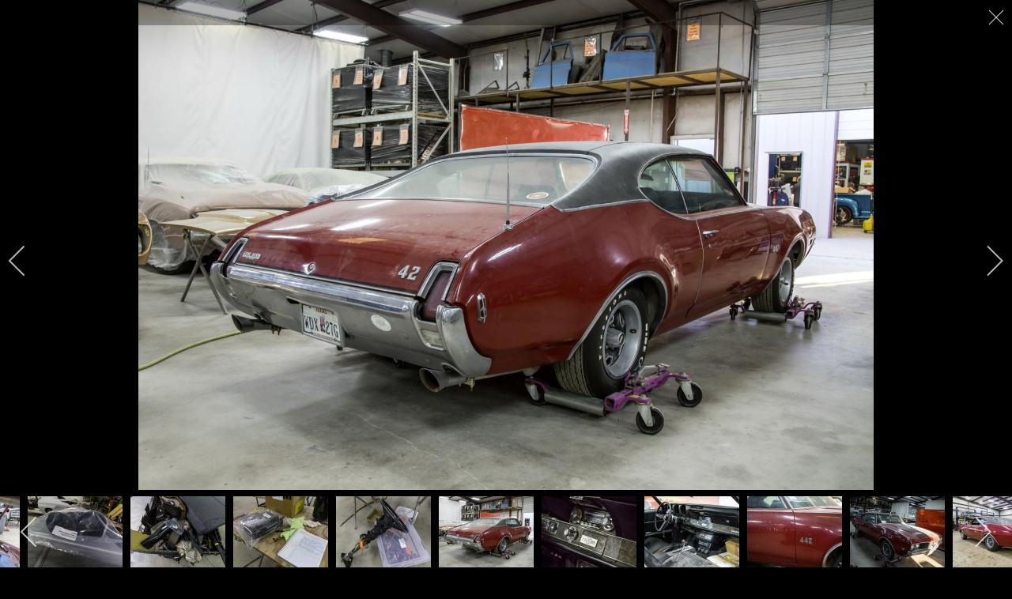

--- FILE ---
content_type: text/html; charset=utf-8
request_url: https://www.renownauto.com/gallery/1969-olds-442?i=Pic_48561
body_size: 807438
content:
<!DOCTYPE html>
<html xmlns="http://www.w3.org/1999/xhtml" class="j4" xml:lang="en-gb" lang="en-gb" dir="ltr">

<head>
  <script src="https://kit.fontawesome.com/80325b9657.js" crossorigin="anonymous"></script>

<!-- Google tag (gtag.js) -->
<script async src="https://www.googletagmanager.com/gtag/js?id=G-2YMQVSW345"></script>
<script>
  window.dataLayer = window.dataLayer || [];
  function gtag(){dataLayer.push(arguments);}
  gtag('js', new Date());

  gtag('config', 'G-2YMQVSW345');
</script>

  <meta charset="utf-8">
	<meta name="description" content="Oldsmobile, 442, Olds, Cutlass, Restoration, Paint, Interior, Body work">
	<meta name="generator" content="Joomla! - Open Source Content Management">
	<title>Pic 48561</title>
	<link href="/images/fav.png" rel="shortcut icon" type="image/vnd.microsoft.icon">
	<link href="https://www.renownauto.com/component/finder/search?format=opensearch&amp;Itemid=101" rel="search" title="OpenSearch Renown Auto Restoration" type="application/opensearchdescription+xml">
<link href="/media/com_igallery/css/lib-42.css?65a91b8b6940fe4ee4d819c1d4cddb22" rel="stylesheet" />
	<link href="/media/com_igallery/css/ignitegallery-42.css?65a91b8b6940fe4ee4d819c1d4cddb22" rel="stylesheet" />
	<link href="/plugins/system/t4/themes/base/vendors/font-awesome5/css/all.min.css?65a91b8b6940fe4ee4d819c1d4cddb22" rel="stylesheet" />
	<link href="/plugins/system/t4/themes/base/vendors/font-awesome/css/font-awesome.min.css?65a91b8b6940fe4ee4d819c1d4cddb22" rel="stylesheet" />
	<link href="/templates/ja_colab/js/owl-carousel/owl.carousel.min.css?65a91b8b6940fe4ee4d819c1d4cddb22" rel="stylesheet" />
	<link href="/templates/ja_colab/js/aos/style.css?65a91b8b6940fe4ee4d819c1d4cddb22" rel="stylesheet" />
	<link href="/templates/ja_colab/js/swiper/style.min.css?65a91b8b6940fe4ee4d819c1d4cddb22" rel="stylesheet" />
	<link href="/media/vendor/joomla-custom-elements/css/joomla-alert.min.css?0.2.0" rel="stylesheet" />
	<link href="/media/t4/optimize/css/1785ad90aae23f7e07058900e1a69619.css?ea5d4e4b555baa7d74e998131185ae75" rel="stylesheet" />
	<link href="https://fonts.googleapis.com/css?family=Roboto%3A300%2C300i%2C400%2C400i%2C700%2C700i" rel="stylesheet" />
	<style>#linkymap_259298477 path {
		stroke-width:1; 
		stroke:#F0F0F0; }
		#linkycontrols {
            background: url('https://www.renownauto.com/components/com_linkymap/assets/images/linkycontrols.png') repeat scroll 0 0 rgba(0, 0, 0, 0);
            height: 132px;
            left: 5px;
            position: absolute;
            top: 5px;
            width: 58px;
            z-index: 9;
        }
        div.google-visualization-tooltip {
		 display:block;
		z-index: 999999;
		max-width:300px !important;
		}
		div.google-visualization-tooltip-item-list li.google-visualization-tooltip-item
		{
			list-style-type:none;
			max-width:300px !important;
		}
			.google-visualization-tooltip-item-list
			{
			list-style-type:none !important;
			}
        #compass {
            height: 54px;
            left: 2px;
            position: absolute;
            top: 0;
            width: 54px;
        }
        
        #pan_up {
            left: 18px;
            top: 0;
        }
        
        #pan_lt {
            left: 0;
            top: 18px;
        }
        
        #pan_rt {
            left: 36px;
            top: 18px;
        }
        
        #pan_down {
            left: 18px;
            top: 36px;
        }
        
        #zoom {
            height: 62px;
            left: 19px;
            position: absolute;
            top: 66px;
            width: 20px;
        }
        
        #zoom_in {
            left: 0;
            top: 0;
        }
        
        #zoom_out {
            left: 0;
            top: 42px;
        }
        
        #pan_up,
        #pan_lt,
        #pan_rt,
        #pan_down,
        #zoom_in,
        #zoom_out {
            cursor: pointer;
            position: absolute;
            height: 18px;
            width: 18px;
        }
	#linkymap_div_259298477
	{
		overflow: hidden;
		position: relative;
	}
	.google-visualization-tooltip img{
	max-width:200px;
	max-height:200px;
	}
	@media screen and (max-width:480px)
	{
		.google-visualization-tooltip img{
		max-width:50px;
		max-height:50px;
	}
	.sidebarhtmllinkymap,.sidebarlinkymap
	{
		width:100% !important;
	}
	}	#linkymap_259298477  circle:hover {fill:;cursor:pointer;
			}</style>
<script src="/media/vendor/jquery/js/jquery.min.js?3.7.1"></script>
	<script src="/media/com_igallery/js/lib-42.js?65a91b8b6940fe4ee4d819c1d4cddb22"></script>
	<script src="/media/com_igallery/js/ignitegallery-42.js?65a91b8b6940fe4ee4d819c1d4cddb22"></script>
	<script src="/media/legacy/js/jquery-noconflict.min.js?647005fc12b79b3ca2bb30c059899d5994e3e34d"></script>
	<script src="/media/vendor/jquery-migrate/js/jquery-migrate.min.js?3.4.1"></script>
	<script src="/templates/ja_colab/js/owl-carousel/owl.carousel.min.js?65a91b8b6940fe4ee4d819c1d4cddb22"></script>
	<script src="/templates/ja_colab/js/aos/script.js?65a91b8b6940fe4ee4d819c1d4cddb22"></script>
	<script src="/templates/ja_colab/js/swiper/swiper.min.js?65a91b8b6940fe4ee4d819c1d4cddb22"></script>
	<script type="application/json" class="joomla-script-options new">{"media-picker-api":{"apiBaseUrl":"https:\/\/www.renownauto.com\/index.php?option=com_media&format=json"},"joomla.jtext":{"MOD_FINDER_SEARCH_VALUE":"Search &hellip;","ERROR":"Error","MESSAGE":"Message","NOTICE":"Notice","WARNING":"Warning","JCLOSE":"Close","JOK":"OK","JOPEN":"Open"},"system.paths":{"root":"","rootFull":"https:\/\/www.renownauto.com\/","base":"","baseFull":"https:\/\/www.renownauto.com\/"},"csrf.token":"434f96959bff83c3d9778ac0a7156e8b"}</script>
	<script src="/media/system/js/core.min.js?37ffe4186289eba9c5df81bea44080aff77b9684"></script>
	<script src="/media/com_finder/js/finder-es5.min.js?e6d3d1f535e33b5641e406eb08d15093e7038cc2" nomodule defer></script>
	<script src="/media/system/js/messages-es5.min.js?c29829fd2432533d05b15b771f86c6637708bd9d" nomodule defer></script>
	<script src="/media/vendor/bootstrap/js/bootstrap-es5.min.js?5.3.2" nomodule defer></script>
	<script src="/media/com_finder/js/finder.min.js?a2c3894d062787a266d59d457ffba5481b639f64" type="module"></script>
	<script src="/media/system/js/messages.min.js?7f7aa28ac8e8d42145850e8b45b3bc82ff9a6411" type="module"></script>
	<script src="/media/vendor/bootstrap/js/dropdown.min.js?5.3.2" type="module"></script>
	<script src="/media/vendor/bootstrap/js/collapse.min.js?5.3.2" type="module"></script>
	<script src="/media/t4/optimize/js/1f3ac3d39cb8a79643d0d2f581b48d32.js?554f528e92d0a033d9c6865d42a72f11"></script>
	<script src="//www.gstatic.com/charts/loader.js"></script>
	<script src="/media/t4/optimize/js/b512a48a630b6f91021669b21bdc5c60.js?554f528e92d0a033d9c6865d42a72f11"></script>
	<script src="https://moderate.cleantalk.org/ct-bot-detector-wrapper.js"></script>
	<script src="/media/t4/optimize/js/cb0082ffe977788e0619542195c8278c.js?496bc7bf0d4e567e7d6745d605f14494"></script>
	<script>var mapdata_1 = new Array();google.charts.load(48, {
       'packages': ['geochart'],
     }); google.charts.setOnLoadCallback(drawMap_259298477);function drawMap_259298477()
	{
	var data = new google.visualization.DataTable();data.addColumn('number', 'Lat');
		data.addColumn('number', 'Lon');
		data.addColumn('string', 'Country');data.addColumn('number', ' ');data.addColumn({type:'string', role:'tooltip', p:{html:true}});var tagvalue259298477 ='alldata';
			if(document.getElementById('taglist259298477')=== null){}else{tagvalue259298477 =document.getElementById('taglist259298477').value;};if(tagvalue259298477=='alldata'||tagvalue259298477=='alldata') {data.addRows([[29.615960,-98.314980,{'v':'18819 FM 2252 Bldg #2, San Antonio, TX 78266','f':'Renown Auto'},{'v':0,'f':'<p><a href="https://www.renownauto.com/https://www.renownauto.com/https://maps.app.goo.gl/uVTSDo9AwwpLQY8G6">18819 FM 2252 Bldg #2</a><br /><a href="https://www.renownauto.com/https://www.renownauto.com/https://maps.app.goo.gl/uVTSDo9AwwpLQY8G6">San Antonio, TX 78266</a></p>'},'<p><a href="https://www.renownauto.com/https://www.renownauto.com/https://maps.app.goo.gl/uVTSDo9AwwpLQY8G6">18819 FM 2252 Bldg #2</a><br /><a href="https://www.renownauto.com/https://www.renownauto.com/https://maps.app.goo.gl/uVTSDo9AwwpLQY8G6">San Antonio, TX 78266</a></p>' ]]);} var chart = new google.visualization.GeoChart(
             document.getElementById('linkymap_259298477'));
		var linkymap_259298477mS = 10 * linkymap_259298477bW / 600;


        // set options for this chart
        var options =
        {
             
                width: linkymap_259298477mW,
                height: linkymap_259298477mH,
              region:         'US-TX',
              resolution:     'metros',
              colorAxis: { colors: ['#B5121B',] },
	      
	      backgroundColor: {fill:'#000000',stroke:'#F0F0F0' ,strokeWidth:0 },
	      datalessRegionColor: '#858585',
	      displayMode: 'markers',
	      sizeAxis: {minValue: 0, maxValue:2,minSize:15,  maxSize: 15},
	      tooltip: {
            isHtml: true
		},
              legend: 'none'
        };
		
	
        // draw chart
	google.visualization.events.addListener(chart, 'select', function() {
		var selection = chart.getSelection();
		var mapdata_1=new Array();;
	mapdata_1["18819 FM 2252 Bldg #2, San Antonio, TX 78266"] = "https://maps.app.goo.gl/uVTSDo9AwwpLQY8G6";    	if (selection.length == 1) {
			var selectedRow = selection[0].row;var selectedRegion = data.getValue(selectedRow, 2);if(mapdata_1[selectedRegion].length >= 1) { 
				window.open(mapdata_1[selectedRegion]); 
				}	} });
        chart.draw( data, options );
        
    };
</script>
	<script>var ct_setcookie = 1;</script>
	<script>ctSetCookie("ct_checkjs", "1542084521", "0");</script>
	<meta property="og:title" content="Pic 48561" />
	<meta property="og:description" content="Oldsmobile, 442, Olds, Cutlass, Restoration, Paint, Interior, Body work" />
	<meta property="og:image" content="https://www.renownauto.com/images/igallery/resized/17901-18000/Pic_48561-17958-1500-1012-80.jpg" />
	<meta property="og:image:width" content="1500" />
	<meta property="og:image:height" content="1000" />


  <meta name="viewport"  content="width=device-width, initial-scale=1, maximum-scale=1, user-scalable=yes"/>
  <style>
    @-webkit-viewport   { width: device-width; }
    @-moz-viewport      { width: device-width; }
    @-ms-viewport       { width: device-width; }
    @-o-viewport        { width: device-width; }
    @viewport           { width: device-width; }
  </style>
  <meta name="HandheldFriendly" content="true"/>
  <meta name="apple-mobile-web-app-capable" content="YES"/>
  <!-- //META FOR IOS & HANDHELD -->
  
</head>

<body class="site-default navigation-default theme-default layout-default oc-desktop nav-breakpoint-lg com_igallery view-category item-133 loaded-bs5" data-jver="4">
  <script> (function(){ var s = document.createElement('script'); var h = document.querySelector('head') || document.body; s.src = 'https://acsbapp.com/apps/app/dist/js/app.js'; s.async = true; s.onload = function(){ acsbJS.init({ statementLink : '', footerHtml : '', hideMobile : false, hideTrigger : false, disableBgProcess : false, language : 'en', position : 'right', leadColor : '#000000', triggerColor : '#b5121b', triggerRadius : '50%', triggerPositionX : 'right', triggerPositionY : 'bottom', triggerIcon : 'people', triggerSize : 'medium', triggerOffsetX : 20, triggerOffsetY : 20, mobile : { triggerSize : 'small', triggerPositionX : 'right', triggerPositionY : 'bottom', triggerOffsetX : 10, triggerOffsetY : 10, triggerRadius : '50%' } }); }; h.appendChild(s); })(); </script>
  <div class="t4-offcanvas" data-offcanvas-options='{"modifiers":"left,overlay"}' id="off-canvas-left" role="complementary" style="display:none;">


	<div class="t4-off-canvas-body menu-item-drill" data-effect="drill">
		<div class="t4-module module " id="Mod116"><div class="module-inner"><div class="module-ct"><nav class="navbar">
<ul  class="nav navbar-nav ">
<li class="nav-item item-101 default"><a href="/" itemprop="url" class="nav-link"><span itemprop="name"><span class="menu-item-title">Home</span></span></a></li><li class="nav-item item-165 deeper dropdown parent" data-level=1><a href="/about" itemprop="url" class="nav-link dropdown-toggle" role="button" aria-haspopup="true" aria-expanded="false" data-bs-toggle="dropdown"><span itemprop="name"><span class="menu-item-title">About</span></span></a><ul class="dropdown-menu" data-bs-popper="static"><li class="nav-item item-166"><a href="/about/tour" itemprop="url" class="dropdown-item"><span itemprop="name"><span class="menu-item-title">Shop Tour</span></span></a></li><li class="nav-item item-167"><a href="/about/mission" itemprop="url" class="dropdown-item"><span itemprop="name"><span class="menu-item-title">Mission</span></span></a></li><li class="nav-item item-168"><a href="/about/facility" itemprop="url" class="dropdown-item"><span itemprop="name"><span class="menu-item-title">Facility</span></span></a></li><li class="nav-item item-169"><a href="/about/our-team" itemprop="url" class="dropdown-item"><span itemprop="name"><span class="menu-item-title">Our Team</span></span></a></li></ul></li><li class="nav-item item-170 deeper dropdown parent" data-level=1><a href="/services" itemprop="url" class="nav-link dropdown-toggle" role="button" aria-haspopup="true" aria-expanded="false" data-bs-toggle="dropdown"><span itemprop="name"><span class="menu-item-title">Services</span></span></a><ul class="dropdown-menu" data-bs-popper="static"><li class="nav-item item-171 deeper dropdown dropright dropend parent" data-level=2><a href="/services/restoration" itemprop="url" class="dropdown-item dropdown-toggle" role="button" aria-haspopup="true" aria-expanded="false" data-bs-toggle="dropdown"><span itemprop="name"><span class="menu-item-title">Restoration</span></span></a><ul class="dropdown-menu" data-bs-popper="static"><li class="nav-item item-172"><a href="/services/restoration/restomod" itemprop="url" class="dropdown-item"><span itemprop="name"><span class="menu-item-title">Restomod Restoration</span></span></a></li><li class="nav-item item-173"><a href="/services/restoration/concourse" itemprop="url" class="dropdown-item"><span itemprop="name"><span class="menu-item-title">Concourse Restoration</span></span></a></li><li class="nav-item item-174"><a href="/services/restoration/protour" itemprop="url" class="dropdown-item"><span itemprop="name"><span class="menu-item-title">ProTour Restoration</span></span></a></li></ul></li><li class="nav-item item-175"><a href="/services/paint-body" itemprop="url" class="dropdown-item"><span itemprop="name"><span class="menu-item-title">Paint &amp; Body</span></span></a></li><li class="nav-item item-176"><a href="/services/mechanical" itemprop="url" class="dropdown-item"><span itemprop="name"><span class="menu-item-title">Mechanical</span></span></a></li><li class="nav-item item-177"><a href="/services/chassis-dyno" itemprop="url" class="dropdown-item"><span itemprop="name"><span class="menu-item-title">Chassis Dyno</span></span></a></li><li class="nav-item item-178 deeper dropdown dropright dropend parent" data-level=2><a href="/services/detailing" itemprop="url" class="dropdown-item dropdown-toggle" role="button" aria-haspopup="true" aria-expanded="false" data-bs-toggle="dropdown"><span itemprop="name"><span class="menu-item-title">Detailing</span></span></a><ul class="dropdown-menu" data-bs-popper="static"><li class="nav-item item-179"><a href="/services/detailing/packages" itemprop="url" class="dropdown-item"><span itemprop="name"><span class="menu-item-title">Packages</span></span></a></li><li class="nav-item item-180"><a href="/services/detailing/options" itemprop="url" class="dropdown-item"><span itemprop="name"><span class="menu-item-title">Options</span></span></a></li><li class="nav-item item-181"><a href="/services/detailing/paint-correction" itemprop="url" class="dropdown-item"><span itemprop="name"><span class="menu-item-title">Paint Correction</span></span></a></li></ul></li></ul></li><li class="nav-item item-132"><a href="/blog" itemprop="url" class="nav-link"><span itemprop="name"><span class="menu-item-title">Blog</span></span></a></li><li class="nav-item item-133 current active"><a href="/gallery" itemprop="url" class="nav-link" aria-current="page"><span itemprop="name"><span class="menu-item-title">Gallery</span></span></a></li><li class="nav-item item-158"><a href="/contact" itemprop="url" class="nav-link"><span itemprop="name"><span class="menu-item-title">Contact</span></span></a></li><li class="nav-item item-182"><a href="/careers" itemprop="url" class="nav-link"><span itemprop="name"><span class="menu-item-title">Careers</span></span></a></li></ul></nav></div></div></div><div class="t4-module module " id="Mod117"><div class="module-inner"><div class="module-ct">

<div class="custom"  >
	<ul class="info-contact">
<li><a href="https://maps.app.goo.gl/rYRCV9N9SrQH4JoT8" target="_blank" rel="noopener">18819 FM 2252 Bldg #2<br />San Antonio, TX 78266</a></li>
<li><a href="/contact">Email Us</a></li>
<li>
<h4><a href="tel:2105906600">210-590-6600</a></h4>
</li>
</ul></div>
</div></div></div><div class="t4-module module " id="Mod165"><div class="module-inner"><div class="module-ct">
<form class="mod-finder js-finder-searchform form-search" action="/component/finder/search?Itemid=101" method="get" role="search">
    <label for="mod-finder-searchword165" class="visually-hidden finder">Search</label><input type="text" name="q" id="mod-finder-searchword165" class="js-finder-search-query form-control" value="" placeholder="Search &hellip;">
            <input type="hidden" name="Itemid" value="101"></form>
</div></div></div>
	</div>

	</div>
  <div class="t4-wrapper">
    <div class="t4-content">
      <div class="t4-content-inner">
        
<div id="t4-header" class="t4-section  t4-header   border-bottom"><div class="horizontal-nav">
  <div class="h-nav-top order-3 order-xl-1">
    <span class="d-none d-collapse">
      <nav class="navbar-expand-lg">
    <button class="navbar-toggler" type="button" data-bs-toggle="collapse" data-bs-target="#t4-megamenu-mainmenu" aria-controls="t4-megamenu-mainmenu" aria-expanded="false" aria-label="Toggle navigation">
        <i class="fa fa-bars toggle-bars"></i>
    </button>
</nav>
    </span>
      
    <span id="triggerButton" class="btn js-offcanvas-trigger t4-offcanvas-toggle" data-offcanvas-trigger="off-canvas-left">
    <span class="patty"></span>
</span>
  </div>

  <div class="h-nav-middle order-2 order-xl-2">
    
  </div>

  <div class="h-nav-bottom order-1 order-xl-3">
    
<div class="acm-social style-1">
  <div class="social-follow-wrap">
    <div class="social-follow d-flex">
    	      	<div class="social-inner">
      		<a href="https://www.facebook.com/renownauto" target="_blank" title="">
            <span class="fa fa-facebook"></span>
      			<span class="d-none"></span>
      		</a>
      	</div>
            	<div class="social-inner">
      		<a href="https://www.youtube.com/channel/UCRAIbq2973j6UZzzZuRNKOg" target="_blank" title="">
            <span class="fa fa-youtube"></span>
      			<span class="d-none"></span>
      		</a>
      	</div>
            	<div class="social-inner">
      		<a href="https://www.instagram.com/renown_restoration" target="_blank" title="">
            <span class="fa fa-instagram"></span>
      			<span class="d-none"></span>
      		</a>
      	</div>
            	<div class="social-inner">
      		<a href="https://www.google.com/search?q=renown+auto+restoration&oq=renown+auto+restoration&gs_lcrp=EgZjaHJvbWUqCggAEAAY4wIYgAQyCggAEAAY4wIYgAQyDQgBEC4YrwEYxwEYgAQyBwgCEAAYgAQyCAgDEAAYFhgeMggIBBAAGBYYHjIGCAUQRRg8MgYIBhBFGDwyBggHEEUYPNIBCDgxMzVqMGo3qAIAsAIA&sourceid=chrome&ie=UTF-8#lrd=0x865c8dfc6a4c85c3:0x62e2c16a60670540,1,,,," target="_blank" title="">
            <span class="fa fa-google"></span>
      			<span class="d-none"></span>
      		</a>
      	</div>
          </div>
  </div>
</div>

  </div>
</div>
<!-- HEADER BLOCK -->
<header class="header-block header-default w-100">
  <div class="header-wrap row d-flex align-items-center collapse-static t4-nav-height g-0 flex-nowrap justify-content-between">
    <div class="col-6 col-lg-3 col-xl-3 d-flex justify-content-start">
      <div class="navbar-brand logo-image logo-control">
    <a href="https://www.renownauto.com/" title="Renown Auto Restoration">
            <img class="logo-img-sm d-block d-sm-none" src="/images/renown_auto.png" alt="Renown Auto Restoration" />
      	
          <img class="logo-img d-none d-sm-block" width="500" height="140" src="/images/renown_auto.png" alt="Renown Auto Restoration" />
    
    </a>
  </div>

    </div>

    <div class="t4-navbar col-1 col-lg-6 col-xl-6 d-flex justify-content-center collapse-static d-none">
      
<nav class="navbar navbar-expand-lg">
<button class="navbar-toggler" type="button" data-bs-toggle="collapse" data-bs-target="#t4-megamenu-mainmenu" aria-controls="t4-megamenu-mainmenu" aria-expanded="false" aria-label="Toggle navigation" style="display: none;">
    <i class="fa fa-bars toggle-bars"></i>
</button>
	<div id="t4-megamenu-mainmenu" class="t4-megamenu collapse navbar-collapse slide animate" data-duration="400">

<ul class="nav navbar-nav level0"  itemscope="itemscope" itemtype="http://www.schema.org/SiteNavigationElement">
<li class="nav-item default" data-id="101" data-level="1"><a href="/" itemprop="url" class="nav-link"><span itemprop="name"><span class="menu-item-title">Home</span></span></a></li><li class="nav-item dropdown parent" data-id="165" data-level="1"><a href="/about" itemprop="url" class="nav-link dropdown-toggle" role="button" aria-haspopup="true" aria-expanded="false" data-bs-toggle=""><span itemprop="name"><span class="menu-item-title">About</span></span><i class="item-caret"></i></a><div class="dropdown-menu level1" data-bs-popper="static"><div class="dropdown-menu-inner"><ul><li class="nav-item" data-id="166" data-level="2"><a href="/about/tour" itemprop="url" class="dropdown-item"><span itemprop="name"><span class="menu-item-title">Shop Tour</span></span></a></li><li class="nav-item" data-id="167" data-level="2"><a href="/about/mission" itemprop="url" class="dropdown-item"><span itemprop="name"><span class="menu-item-title">Mission</span></span></a></li><li class="nav-item" data-id="168" data-level="2"><a href="/about/facility" itemprop="url" class="dropdown-item"><span itemprop="name"><span class="menu-item-title">Facility</span></span></a></li><li class="nav-item" data-id="169" data-level="2"><a href="/about/our-team" itemprop="url" class="dropdown-item"><span itemprop="name"><span class="menu-item-title">Our Team</span></span></a></li></ul></div></div></li><li class="nav-item dropdown parent" data-id="170" data-level="1"><a href="/services" itemprop="url" class="nav-link dropdown-toggle" role="button" aria-haspopup="true" aria-expanded="false" data-bs-toggle=""><span itemprop="name"><span class="menu-item-title">Services</span></span><i class="item-caret"></i></a><div class="dropdown-menu level1" data-bs-popper="static"><div class="dropdown-menu-inner"><ul><li class="nav-item dropdown dropright dropend parent" data-id="171" data-level="2"><a href="/services/restoration" itemprop="url" class="dropdown-item dropdown-toggle" role="button" aria-haspopup="true" aria-expanded="false" data-bs-toggle=""><span itemprop="name"><span class="menu-item-title">Restoration</span></span><i class="item-caret"></i></a><div class="dropdown-menu level2" data-bs-popper="static"><div class="dropdown-menu-inner"><ul><li class="nav-item" data-id="172" data-level="3"><a href="/services/restoration/restomod" itemprop="url" class="dropdown-item"><span itemprop="name"><span class="menu-item-title">Restomod Restoration</span></span></a></li><li class="nav-item" data-id="173" data-level="3"><a href="/services/restoration/concourse" itemprop="url" class="dropdown-item"><span itemprop="name"><span class="menu-item-title">Concourse Restoration</span></span></a></li><li class="nav-item" data-id="174" data-level="3"><a href="/services/restoration/protour" itemprop="url" class="dropdown-item"><span itemprop="name"><span class="menu-item-title">ProTour Restoration</span></span></a></li></ul></div></div></li><li class="nav-item" data-id="175" data-level="2"><a href="/services/paint-body" itemprop="url" class="dropdown-item"><span itemprop="name"><span class="menu-item-title">Paint &amp; Body</span></span></a></li><li class="nav-item" data-id="176" data-level="2"><a href="/services/mechanical" itemprop="url" class="dropdown-item"><span itemprop="name"><span class="menu-item-title">Mechanical</span></span></a></li><li class="nav-item" data-id="177" data-level="2"><a href="/services/chassis-dyno" itemprop="url" class="dropdown-item"><span itemprop="name"><span class="menu-item-title">Chassis Dyno</span></span></a></li><li class="nav-item dropdown dropright dropend parent" data-id="178" data-level="2"><a href="/services/detailing" itemprop="url" class="dropdown-item dropdown-toggle" role="button" aria-haspopup="true" aria-expanded="false" data-bs-toggle=""><span itemprop="name"><span class="menu-item-title">Detailing</span></span><i class="item-caret"></i></a><div class="dropdown-menu level2" data-bs-popper="static"><div class="dropdown-menu-inner"><ul><li class="nav-item" data-id="179" data-level="3"><a href="/services/detailing/packages" itemprop="url" class="dropdown-item"><span itemprop="name"><span class="menu-item-title">Packages</span></span></a></li><li class="nav-item" data-id="180" data-level="3"><a href="/services/detailing/options" itemprop="url" class="dropdown-item"><span itemprop="name"><span class="menu-item-title">Options</span></span></a></li><li class="nav-item" data-id="181" data-level="3"><a href="/services/detailing/paint-correction" itemprop="url" class="dropdown-item"><span itemprop="name"><span class="menu-item-title">Paint Correction</span></span></a></li></ul></div></div></li></ul></div></div></li><li class="nav-item" data-id="132" data-level="1"><a href="/blog" itemprop="url" class="nav-link"><span itemprop="name"><span class="menu-item-title">Blog</span></span></a></li><li class="nav-item current active" data-id="133" data-level="1"><a href="/gallery" itemprop="url" class="nav-link" aria-current="page"><span itemprop="name"><span class="menu-item-title">Gallery</span></span></a></li><li class="nav-item" data-id="158" data-level="1"><a href="/contact" itemprop="url" class="nav-link"><span itemprop="name"><span class="menu-item-title">Contact</span></span></a></li><li class="nav-item" data-id="182" data-level="1"><a href="/careers" itemprop="url" class="nav-link"><span itemprop="name"><span class="menu-item-title">Careers</span></span></a></li></ul></div>
</nav>

    </div>

    <div class="t4-header-r col-5 col-lg-3 col-xl-3 d-flex align-items-center justify-content-end">
      <span class="header-r">
        

<div class="custom"  >
	<div><a href="/project" target="_blank" class="btn btn-primary"><span class="d-none d-sm-block">Start Your Project </span> <i class="fa-solid fa-arrow-right"></i></a></div></div>

      </span>
    </div>
  </div>
</header>
<!-- // HEADER BLOCK --></div>


<div id="t4-main-body" class="t4-section  t4-main-body  py-4">
<div class="t4-section-inner container"><div class="t4-row row">
<div class="t4-col component col-md">
<div id="system-message-container" aria-live="polite"></div>



<div id="gallery-scope-169" class="igui-scope ig-main-scope-wrapper profile-1 ig-notphone" data-vref="5.2"
>

    
    <h1 class="igallery_title">1969 Olds 442</h1>


    
<script type="text/javascript">
jQuery(document).ready(function()
{
    jQuery('#ig-search-form').submit(function(e)
    {
        e.preventDefault(e);
        var tags = jQuery('#igallery_searchword').val();
        var tagsClean=tags.trim();if(tagsClean.includes(' ')){tagsClean = tags.replace(" ", ",")+','+tags;}
        var newLocation = '/gallery?view=tags&amp;igtags=' + tagsClean;
        window.location = newLocation.replace(/&amp;/g, "&");
    });
});
</script>

<div class="ig-search igui-width-48-48">

<form action="/index.php" method="get" id="ig-search-form" class="igui-search igui-search-default">
<span data-igui-search-icon></span>
<input name="q" id="igallery_searchword" maxlength="50" class="igui-search-input" type="search" placeholder="Search Images..." size="15" value=""/>
<input type="hidden" name="option" value="com_finder" />
<input type="hidden" name="view" value="search" />
    <input type="hidden" name="t" value="16" />
</form>


</div>
<div class="igui-clearfix"></div>

    
<div class="ig-category-description">
    <p>We were proud to have the opportunity to do a full frame-off restoration on this 1969 Olsmobile 442. Largely a stock restoration, however, we did add just a few items to help make the car a more driveable and enjoyable vehicle. Please <a href="https://youtu.be/BMR84Jf-0nE">watch this video</a> showing the body going back onto the frame.</p>
    
    
    
    
</div>




    <div data-igui-grid id="ig-gallery-wrapper-169" class="ig-gallery-wrapper igui-align-center igui-grid-collapse"
         data-ig-uniqueid="169"
         data-ig-basehref=""
         data-ig-basehref-long="https://www.renownauto.com/"
         data-ig-collecthits="0"
         data-ig-lbox-autoplay="0"
         data-ig-disable-rightclick="0"
         data-ig-showhash="hash"
         data-ig-show-main-image="0"
         data-ig-phone="0"
         data-ig-lbox-view="0"
         data-ig-gdpr="0"
         data-ig-ismac="1"
                          >

    
    
            
        
            
        <div
            class="ig-slideshow igui-inline igui-width-48-48 igui-position-relative igui-visible-toggle igui-light"
            data-ig-fade="slide"
            data-ig-transition-duration="50"
            data-ig-ratio="1000:674"
            data-ig-autoplay="1"
            data-ig-infinite="1"
            data-ig-interval="5000"
            data-ig-max-height="674"
            data-ig-show-main="0"
            data-ig-preload-main="1"
            style="display:none;"        >

        <div style="max-width:1000px; position:relative;">

            <ul class="igui-slideshow-items ig-slideshow-matchheight"
                data-ig-lightbox="1"
                data-ig-lightbox-fade="slide"
                data-ig-lightbox-transition-duration="50"
                data-ig-lightbox-fullscreen="open-fullscreen"
                data-ig-lightbox-interval="3000"
                data-ig-lightbox-infinite="1"
                >
            
                
                                                
                
                
                <li class="ig-slideshow-item "
                    data-ig-imageid="19600"
                    data-ig-imagehash="Pic-73256-2-2-2-3-2-26"
                    data-ig-image-link=""
                    data-ig-link-new="0"
                                                            >

                    
                
                                                                                        
                    
                    
                    <a class="ig-lightbox-link" style="display:none;" href="/images/igallery/resized/19501-19600/Pic_73256_2_2_2_3_2_26-19600-1500-1012-80.jpg" data-ig-imageid="19600" >Pic 73256 2 2 2 3 2 26</a>

                                                            <a class="ig-lightbox-image-url" style="display:none;" href="https://www.renownauto.com/gallery/1969-olds-442?i=Pic_73256_2_2_2_3_2_26">Pic 73256 2 2 2 3 2 26</a>
                                        <div class="ig-slideshow-item-inner-lboxon igui-margin-remove">


                
                    
                            <img class="ig-slideshow-image igui-margin-remove-bottom ig-slideshow-lazy" data-ig-lazy-src="/images/igallery/resized/19501-19600/Pic_73256_2_2_2_3_2_26-19600-1000-674-80.jpg" title="Pic 73256 2 2 2 3 2 26" alt="Pic 73256 2 2 2 3 2 26"/>

                                                        <div class="ig-lbox-open-icon igui-overlay igui-position-bottom-right"><span data-igui-icon="icon: zoom-in-custom; ratio: 1.3"></span></div>
                            
                            
                                                        	                                                                                
                    
                    </div>

                </li>
            
                
                                                
                
                
                <li class="ig-slideshow-item "
                    data-ig-imageid="19598"
                    data-ig-imagehash="Pic-73230"
                    data-ig-image-link=""
                    data-ig-link-new="0"
                                                            >

                    
                
                                                                                        
                    
                    
                    <a class="ig-lightbox-link" style="display:none;" href="/images/igallery/resized/19501-19600/Pic_73230-19598-1500-1012-80.jpg" data-ig-imageid="19598" >Pic 73230</a>

                                                            <a class="ig-lightbox-image-url" style="display:none;" href="https://www.renownauto.com/gallery/1969-olds-442?i=Pic_73230">Pic 73230</a>
                                        <div class="ig-slideshow-item-inner-lboxon igui-margin-remove">


                
                    
                            <img class="ig-slideshow-image igui-margin-remove-bottom ig-slideshow-lazy" data-ig-lazy-src="/images/igallery/resized/19501-19600/Pic_73230-19598-1000-674-80.jpg" title="Pic 73230" alt="Pic 73230"/>

                                                        <div class="ig-lbox-open-icon igui-overlay igui-position-bottom-right"><span data-igui-icon="icon: zoom-in-custom; ratio: 1.3"></span></div>
                            
                            
                                                        	                                                                                
                    
                    </div>

                </li>
            
                
                                                
                
                
                <li class="ig-slideshow-item "
                    data-ig-imageid="19597"
                    data-ig-imagehash="Pic-73227"
                    data-ig-image-link=""
                    data-ig-link-new="0"
                                                            >

                    
                
                                                                                        
                    
                    
                    <a class="ig-lightbox-link" style="display:none;" href="/images/igallery/resized/19501-19600/Pic_73227-19597-1500-1012-80.jpg" data-ig-imageid="19597" >Pic 73227</a>

                                                            <a class="ig-lightbox-image-url" style="display:none;" href="https://www.renownauto.com/gallery/1969-olds-442?i=Pic_73227">Pic 73227</a>
                                        <div class="ig-slideshow-item-inner-lboxon igui-margin-remove">


                
                    
                            <img class="ig-slideshow-image igui-margin-remove-bottom ig-slideshow-lazy" data-ig-lazy-src="/images/igallery/resized/19501-19600/Pic_73227-19597-1000-674-80.jpg" title="Pic 73227" alt="Pic 73227"/>

                                                        <div class="ig-lbox-open-icon igui-overlay igui-position-bottom-right"><span data-igui-icon="icon: zoom-in-custom; ratio: 1.3"></span></div>
                            
                            
                                                        	                                                                                
                    
                    </div>

                </li>
            
                
                                                
                
                
                <li class="ig-slideshow-item "
                    data-ig-imageid="19596"
                    data-ig-imagehash="Pic-73243"
                    data-ig-image-link=""
                    data-ig-link-new="0"
                                                            >

                    
                
                                                                                        
                    
                    
                    <a class="ig-lightbox-link" style="display:none;" href="/images/igallery/resized/19501-19600/Pic_73243-19596-1500-1012-80.jpg" data-ig-imageid="19596" >Pic 73243</a>

                                                            <a class="ig-lightbox-image-url" style="display:none;" href="https://www.renownauto.com/gallery/1969-olds-442?i=Pic_73243">Pic 73243</a>
                                        <div class="ig-slideshow-item-inner-lboxon igui-margin-remove">


                
                    
                            <img class="ig-slideshow-image igui-margin-remove-bottom ig-slideshow-lazy" data-ig-lazy-src="/images/igallery/resized/19501-19600/Pic_73243-19596-1000-674-80.jpg" title="Pic 73243" alt="Pic 73243"/>

                                                        <div class="ig-lbox-open-icon igui-overlay igui-position-bottom-right"><span data-igui-icon="icon: zoom-in-custom; ratio: 1.3"></span></div>
                            
                            
                                                        	                                                                                
                    
                    </div>

                </li>
            
                
                                                
                
                
                <li class="ig-slideshow-item "
                    data-ig-imageid="19595"
                    data-ig-imagehash="Pic-73240"
                    data-ig-image-link=""
                    data-ig-link-new="0"
                                                            >

                    
                
                                                                                        
                    
                    
                    <a class="ig-lightbox-link" style="display:none;" href="/images/igallery/resized/19501-19600/Pic_73240-19595-1500-1012-80.jpg" data-ig-imageid="19595" >Pic 73240</a>

                                                            <a class="ig-lightbox-image-url" style="display:none;" href="https://www.renownauto.com/gallery/1969-olds-442?i=Pic_73240">Pic 73240</a>
                                        <div class="ig-slideshow-item-inner-lboxon igui-margin-remove">


                
                    
                            <img class="ig-slideshow-image igui-margin-remove-bottom ig-slideshow-lazy" data-ig-lazy-src="/images/igallery/resized/19501-19600/Pic_73240-19595-1000-674-80.jpg" title="Pic 73240" alt="Pic 73240"/>

                                                        <div class="ig-lbox-open-icon igui-overlay igui-position-bottom-right"><span data-igui-icon="icon: zoom-in-custom; ratio: 1.3"></span></div>
                            
                            
                                                        	                                                                                
                    
                    </div>

                </li>
            
                
                                                
                
                
                <li class="ig-slideshow-item "
                    data-ig-imageid="19594"
                    data-ig-imagehash="Pic-73172"
                    data-ig-image-link=""
                    data-ig-link-new="0"
                                                            >

                    
                
                                                                                        
                    
                    
                    <a class="ig-lightbox-link" style="display:none;" href="/images/igallery/resized/19501-19600/Pic_73172-19594-1500-1012-80.jpg" data-ig-imageid="19594" >Pic 73172</a>

                                                            <a class="ig-lightbox-image-url" style="display:none;" href="https://www.renownauto.com/gallery/1969-olds-442?i=Pic_73172">Pic 73172</a>
                                        <div class="ig-slideshow-item-inner-lboxon igui-margin-remove">


                
                    
                            <img class="ig-slideshow-image igui-margin-remove-bottom ig-slideshow-lazy" data-ig-lazy-src="/images/igallery/resized/19501-19600/Pic_73172-19594-1000-674-80.jpg" title="Pic 73172" alt="Pic 73172"/>

                                                        <div class="ig-lbox-open-icon igui-overlay igui-position-bottom-right"><span data-igui-icon="icon: zoom-in-custom; ratio: 1.3"></span></div>
                            
                            
                                                        	                                                                                
                    
                    </div>

                </li>
            
                
                                                
                
                
                <li class="ig-slideshow-item "
                    data-ig-imageid="19593"
                    data-ig-imagehash="Pic-73169"
                    data-ig-image-link=""
                    data-ig-link-new="0"
                                                            >

                    
                
                                                                                        
                    
                    
                    <a class="ig-lightbox-link" style="display:none;" href="/images/igallery/resized/19501-19600/Pic_73169-19593-1500-1012-80.jpg" data-ig-imageid="19593" >Pic 73169</a>

                                                            <a class="ig-lightbox-image-url" style="display:none;" href="https://www.renownauto.com/gallery/1969-olds-442?i=Pic_73169">Pic 73169</a>
                                        <div class="ig-slideshow-item-inner-lboxon igui-margin-remove">


                
                    
                            <img class="ig-slideshow-image igui-margin-remove-bottom ig-slideshow-lazy" data-ig-lazy-src="/images/igallery/resized/19501-19600/Pic_73169-19593-1000-674-80.jpg" title="Pic 73169" alt="Pic 73169"/>

                                                        <div class="ig-lbox-open-icon igui-overlay igui-position-bottom-right"><span data-igui-icon="icon: zoom-in-custom; ratio: 1.3"></span></div>
                            
                            
                                                        	                                                                                
                    
                    </div>

                </li>
            
                
                                                
                
                
                <li class="ig-slideshow-item "
                    data-ig-imageid="19592"
                    data-ig-imagehash="Pic-73167-2"
                    data-ig-image-link=""
                    data-ig-link-new="0"
                                                            >

                    
                
                                                                                        
                    
                    
                    <a class="ig-lightbox-link" style="display:none;" href="/images/igallery/resized/19501-19600/Pic_73167_2-19592-1500-1012-80.jpg" data-ig-imageid="19592" >Pic 73167 2</a>

                                                            <a class="ig-lightbox-image-url" style="display:none;" href="https://www.renownauto.com/gallery/1969-olds-442?i=Pic_73167_2">Pic 73167 2</a>
                                        <div class="ig-slideshow-item-inner-lboxon igui-margin-remove">


                
                    
                            <img class="ig-slideshow-image igui-margin-remove-bottom ig-slideshow-lazy" data-ig-lazy-src="/images/igallery/resized/19501-19600/Pic_73167_2-19592-1000-674-80.jpg" title="Pic 73167 2" alt="Pic 73167 2"/>

                                                        <div class="ig-lbox-open-icon igui-overlay igui-position-bottom-right"><span data-igui-icon="icon: zoom-in-custom; ratio: 1.3"></span></div>
                            
                            
                                                        	                                                                                
                    
                    </div>

                </li>
            
                
                                                
                
                
                <li class="ig-slideshow-item "
                    data-ig-imageid="19591"
                    data-ig-imagehash="Pic-73167"
                    data-ig-image-link=""
                    data-ig-link-new="0"
                                                            >

                    
                
                                                                                        
                    
                    
                    <a class="ig-lightbox-link" style="display:none;" href="/images/igallery/resized/19501-19600/Pic_73167-19591-1500-1012-80.jpg" data-ig-imageid="19591" >Pic 73167</a>

                                                            <a class="ig-lightbox-image-url" style="display:none;" href="https://www.renownauto.com/gallery/1969-olds-442?i=Pic_73167">Pic 73167</a>
                                        <div class="ig-slideshow-item-inner-lboxon igui-margin-remove">


                
                    
                            <img class="ig-slideshow-image igui-margin-remove-bottom ig-slideshow-lazy" data-ig-lazy-src="/images/igallery/resized/19501-19600/Pic_73167-19591-1000-674-80.jpg" title="Pic 73167" alt="Pic 73167"/>

                                                        <div class="ig-lbox-open-icon igui-overlay igui-position-bottom-right"><span data-igui-icon="icon: zoom-in-custom; ratio: 1.3"></span></div>
                            
                            
                                                        	                                                                                
                    
                    </div>

                </li>
            
                
                                                
                
                
                <li class="ig-slideshow-item "
                    data-ig-imageid="19590"
                    data-ig-imagehash="Pic-73164"
                    data-ig-image-link=""
                    data-ig-link-new="0"
                                                            >

                    
                
                                                                                        
                    
                    
                    <a class="ig-lightbox-link" style="display:none;" href="/images/igallery/resized/19501-19600/Pic_73164-19590-1500-1012-80.jpg" data-ig-imageid="19590" >Pic 73164</a>

                                                            <a class="ig-lightbox-image-url" style="display:none;" href="https://www.renownauto.com/gallery/1969-olds-442?i=Pic_73164">Pic 73164</a>
                                        <div class="ig-slideshow-item-inner-lboxon igui-margin-remove">


                
                    
                            <img class="ig-slideshow-image igui-margin-remove-bottom ig-slideshow-lazy" data-ig-lazy-src="/images/igallery/resized/19501-19600/Pic_73164-19590-1000-674-80.jpg" title="Pic 73164" alt="Pic 73164"/>

                                                        <div class="ig-lbox-open-icon igui-overlay igui-position-bottom-right"><span data-igui-icon="icon: zoom-in-custom; ratio: 1.3"></span></div>
                            
                            
                                                        	                                                                                
                    
                    </div>

                </li>
            
                
                                                
                
                
                <li class="ig-slideshow-item "
                    data-ig-imageid="19589"
                    data-ig-imagehash="Pic-73162-2"
                    data-ig-image-link=""
                    data-ig-link-new="0"
                                                            >

                    
                
                                                                                        
                    
                    
                    <a class="ig-lightbox-link" style="display:none;" href="/images/igallery/resized/19501-19600/Pic_73162_2-19589-1500-1012-80.jpg" data-ig-imageid="19589" >Pic 73162 2</a>

                                                            <a class="ig-lightbox-image-url" style="display:none;" href="https://www.renownauto.com/gallery/1969-olds-442?i=Pic_73162_2">Pic 73162 2</a>
                                        <div class="ig-slideshow-item-inner-lboxon igui-margin-remove">


                
                    
                            <img class="ig-slideshow-image igui-margin-remove-bottom ig-slideshow-lazy" data-ig-lazy-src="/images/igallery/resized/19501-19600/Pic_73162_2-19589-1000-674-80.jpg" title="Pic 73162 2" alt="Pic 73162 2"/>

                                                        <div class="ig-lbox-open-icon igui-overlay igui-position-bottom-right"><span data-igui-icon="icon: zoom-in-custom; ratio: 1.3"></span></div>
                            
                            
                                                        	                                                                                
                    
                    </div>

                </li>
            
                
                                                
                
                
                <li class="ig-slideshow-item "
                    data-ig-imageid="19588"
                    data-ig-imagehash="Pic-73215"
                    data-ig-image-link=""
                    data-ig-link-new="0"
                                                            >

                    
                
                                                                                        
                    
                    
                    <a class="ig-lightbox-link" style="display:none;" href="/images/igallery/resized/19501-19600/Pic_73215-19588-1500-1012-80.jpg" data-ig-imageid="19588" >Pic 73215</a>

                                                            <a class="ig-lightbox-image-url" style="display:none;" href="https://www.renownauto.com/gallery/1969-olds-442?i=Pic_73215">Pic 73215</a>
                                        <div class="ig-slideshow-item-inner-lboxon igui-margin-remove">


                
                    
                            <img class="ig-slideshow-image igui-margin-remove-bottom ig-slideshow-lazy" data-ig-lazy-src="/images/igallery/resized/19501-19600/Pic_73215-19588-1000-674-80.jpg" title="Pic 73215" alt="Pic 73215"/>

                                                        <div class="ig-lbox-open-icon igui-overlay igui-position-bottom-right"><span data-igui-icon="icon: zoom-in-custom; ratio: 1.3"></span></div>
                            
                            
                                                        	                                                                                
                    
                    </div>

                </li>
            
                
                                                
                
                
                <li class="ig-slideshow-item "
                    data-ig-imageid="19587"
                    data-ig-imagehash="Pic-73206"
                    data-ig-image-link=""
                    data-ig-link-new="0"
                                                            >

                    
                
                                                                                        
                    
                    
                    <a class="ig-lightbox-link" style="display:none;" href="/images/igallery/resized/19501-19600/Pic_73206-19587-1500-1012-80.jpg" data-ig-imageid="19587" >Pic 73206</a>

                                                            <a class="ig-lightbox-image-url" style="display:none;" href="https://www.renownauto.com/gallery/1969-olds-442?i=Pic_73206">Pic 73206</a>
                                        <div class="ig-slideshow-item-inner-lboxon igui-margin-remove">


                
                    
                            <img class="ig-slideshow-image igui-margin-remove-bottom ig-slideshow-lazy" data-ig-lazy-src="/images/igallery/resized/19501-19600/Pic_73206-19587-1000-674-80.jpg" title="Pic 73206" alt="Pic 73206"/>

                                                        <div class="ig-lbox-open-icon igui-overlay igui-position-bottom-right"><span data-igui-icon="icon: zoom-in-custom; ratio: 1.3"></span></div>
                            
                            
                                                        	                                                                                
                    
                    </div>

                </li>
            
                
                                                
                
                
                <li class="ig-slideshow-item "
                    data-ig-imageid="19586"
                    data-ig-imagehash="Pic-73193"
                    data-ig-image-link=""
                    data-ig-link-new="0"
                                                            >

                    
                
                                                                                        
                    
                    
                    <a class="ig-lightbox-link" style="display:none;" href="/images/igallery/resized/19501-19600/Pic_73193-19586-1500-1012-80.jpg" data-ig-imageid="19586" >Pic 73193</a>

                                                            <a class="ig-lightbox-image-url" style="display:none;" href="https://www.renownauto.com/gallery/1969-olds-442?i=Pic_73193">Pic 73193</a>
                                        <div class="ig-slideshow-item-inner-lboxon igui-margin-remove">


                
                    
                            <img class="ig-slideshow-image igui-margin-remove-bottom ig-slideshow-lazy" data-ig-lazy-src="/images/igallery/resized/19501-19600/Pic_73193-19586-1000-674-80.jpg" title="Pic 73193" alt="Pic 73193"/>

                                                        <div class="ig-lbox-open-icon igui-overlay igui-position-bottom-right"><span data-igui-icon="icon: zoom-in-custom; ratio: 1.3"></span></div>
                            
                            
                                                        	                                                                                
                    
                    </div>

                </li>
            
                
                                                
                
                
                <li class="ig-slideshow-item "
                    data-ig-imageid="19585"
                    data-ig-imagehash="Pic-73176"
                    data-ig-image-link=""
                    data-ig-link-new="0"
                                                            >

                    
                
                                                                                        
                    
                    
                    <a class="ig-lightbox-link" style="display:none;" href="/images/igallery/resized/19501-19600/Pic_73176-19585-1500-1012-80.jpg" data-ig-imageid="19585" >Pic 73176</a>

                                                            <a class="ig-lightbox-image-url" style="display:none;" href="https://www.renownauto.com/gallery/1969-olds-442?i=Pic_73176">Pic 73176</a>
                                        <div class="ig-slideshow-item-inner-lboxon igui-margin-remove">


                
                    
                            <img class="ig-slideshow-image igui-margin-remove-bottom ig-slideshow-lazy" data-ig-lazy-src="/images/igallery/resized/19501-19600/Pic_73176-19585-1000-674-80.jpg" title="Pic 73176" alt="Pic 73176"/>

                                                        <div class="ig-lbox-open-icon igui-overlay igui-position-bottom-right"><span data-igui-icon="icon: zoom-in-custom; ratio: 1.3"></span></div>
                            
                            
                                                        	                                                                                
                    
                    </div>

                </li>
            
                
                                                
                
                
                <li class="ig-slideshow-item "
                    data-ig-imageid="19584"
                    data-ig-imagehash="Pic-73175"
                    data-ig-image-link=""
                    data-ig-link-new="0"
                                                            >

                    
                
                                                                                        
                    
                    
                    <a class="ig-lightbox-link" style="display:none;" href="/images/igallery/resized/19501-19600/Pic_73175-19584-1500-1012-80.jpg" data-ig-imageid="19584" >Pic 73175</a>

                                                            <a class="ig-lightbox-image-url" style="display:none;" href="https://www.renownauto.com/gallery/1969-olds-442?i=Pic_73175">Pic 73175</a>
                                        <div class="ig-slideshow-item-inner-lboxon igui-margin-remove">


                
                    
                            <img class="ig-slideshow-image igui-margin-remove-bottom ig-slideshow-lazy" data-ig-lazy-src="/images/igallery/resized/19501-19600/Pic_73175-19584-1000-674-80.jpg" title="Pic 73175" alt="Pic 73175"/>

                                                        <div class="ig-lbox-open-icon igui-overlay igui-position-bottom-right"><span data-igui-icon="icon: zoom-in-custom; ratio: 1.3"></span></div>
                            
                            
                                                        	                                                                                
                    
                    </div>

                </li>
            
                
                                                
                
                
                <li class="ig-slideshow-item "
                    data-ig-imageid="19583"
                    data-ig-imagehash="Pic-73173"
                    data-ig-image-link=""
                    data-ig-link-new="0"
                                                            >

                    
                
                                                                                        
                    
                    
                    <a class="ig-lightbox-link" style="display:none;" href="/images/igallery/resized/19501-19600/Pic_73173-19583-1500-1012-80.jpg" data-ig-imageid="19583" >Pic 73173</a>

                                                            <a class="ig-lightbox-image-url" style="display:none;" href="https://www.renownauto.com/gallery/1969-olds-442?i=Pic_73173">Pic 73173</a>
                                        <div class="ig-slideshow-item-inner-lboxon igui-margin-remove">


                
                    
                            <img class="ig-slideshow-image igui-margin-remove-bottom ig-slideshow-lazy" data-ig-lazy-src="/images/igallery/resized/19501-19600/Pic_73173-19583-1000-674-80.jpg" title="Pic 73173" alt="Pic 73173"/>

                                                        <div class="ig-lbox-open-icon igui-overlay igui-position-bottom-right"><span data-igui-icon="icon: zoom-in-custom; ratio: 1.3"></span></div>
                            
                            
                                                        	                                                                                
                    
                    </div>

                </li>
            
                
                                                
                
                
                <li class="ig-slideshow-item "
                    data-ig-imageid="19619"
                    data-ig-imagehash="Pic-65765"
                    data-ig-image-link=""
                    data-ig-link-new="0"
                                                            >

                    
                
                                                                                        
                    
                    
                    <a class="ig-lightbox-link" style="display:none;" href="/images/igallery/resized/19601-19700/Pic_65765-19619-1500-1012-80.jpg" data-ig-imageid="19619" >Pic 65765</a>

                                                            <a class="ig-lightbox-image-url" style="display:none;" href="https://www.renownauto.com/gallery/1969-olds-442?i=Pic_65765">Pic 65765</a>
                                        <div class="ig-slideshow-item-inner-lboxon igui-margin-remove">


                
                    
                            <img class="ig-slideshow-image igui-margin-remove-bottom ig-slideshow-lazy" data-ig-lazy-src="/images/igallery/resized/19601-19700/Pic_65765-19619-1000-674-80.jpg" title="Pic 65765" alt="Pic 65765"/>

                                                        <div class="ig-lbox-open-icon igui-overlay igui-position-bottom-right"><span data-igui-icon="icon: zoom-in-custom; ratio: 1.3"></span></div>
                            
                            
                                                        	                                                                                
                    
                    </div>

                </li>
            
                
                                                
                
                
                <li class="ig-slideshow-item "
                    data-ig-imageid="19618"
                    data-ig-imagehash="Pic-65764"
                    data-ig-image-link=""
                    data-ig-link-new="0"
                                                            >

                    
                
                                                                                        
                    
                    
                    <a class="ig-lightbox-link" style="display:none;" href="/images/igallery/resized/19601-19700/Pic_65764-19618-1500-1012-80.jpg" data-ig-imageid="19618" >Pic 65764</a>

                                                            <a class="ig-lightbox-image-url" style="display:none;" href="https://www.renownauto.com/gallery/1969-olds-442?i=Pic_65764">Pic 65764</a>
                                        <div class="ig-slideshow-item-inner-lboxon igui-margin-remove">


                
                    
                            <img class="ig-slideshow-image igui-margin-remove-bottom ig-slideshow-lazy" data-ig-lazy-src="/images/igallery/resized/19601-19700/Pic_65764-19618-1000-674-80.jpg" title="Pic 65764" alt="Pic 65764"/>

                                                        <div class="ig-lbox-open-icon igui-overlay igui-position-bottom-right"><span data-igui-icon="icon: zoom-in-custom; ratio: 1.3"></span></div>
                            
                            
                                                        	                                                                                
                    
                    </div>

                </li>
            
                
                                                
                
                
                <li class="ig-slideshow-item "
                    data-ig-imageid="19617"
                    data-ig-imagehash="Pic-65772"
                    data-ig-image-link=""
                    data-ig-link-new="0"
                                                            >

                    
                
                                                                                        
                    
                    
                    <a class="ig-lightbox-link" style="display:none;" href="/images/igallery/resized/19601-19700/Pic_65772-19617-1500-1012-80.jpg" data-ig-imageid="19617" >Pic 65772</a>

                                                            <a class="ig-lightbox-image-url" style="display:none;" href="https://www.renownauto.com/gallery/1969-olds-442?i=Pic_65772">Pic 65772</a>
                                        <div class="ig-slideshow-item-inner-lboxon igui-margin-remove">


                
                    
                            <img class="ig-slideshow-image igui-margin-remove-bottom ig-slideshow-lazy" data-ig-lazy-src="/images/igallery/resized/19601-19700/Pic_65772-19617-1000-674-80.jpg" title="Pic 65772" alt="Pic 65772"/>

                                                        <div class="ig-lbox-open-icon igui-overlay igui-position-bottom-right"><span data-igui-icon="icon: zoom-in-custom; ratio: 1.3"></span></div>
                            
                            
                                                        	                                                                                
                    
                    </div>

                </li>
            
                
                                                
                
                
                <li class="ig-slideshow-item "
                    data-ig-imageid="19616"
                    data-ig-imagehash="Pic-65770"
                    data-ig-image-link=""
                    data-ig-link-new="0"
                                                            >

                    
                
                                                                                        
                    
                    
                    <a class="ig-lightbox-link" style="display:none;" href="/images/igallery/resized/19601-19700/Pic_65770-19616-1500-1012-80.jpg" data-ig-imageid="19616" >Pic 65770</a>

                                                            <a class="ig-lightbox-image-url" style="display:none;" href="https://www.renownauto.com/gallery/1969-olds-442?i=Pic_65770">Pic 65770</a>
                                        <div class="ig-slideshow-item-inner-lboxon igui-margin-remove">


                
                    
                            <img class="ig-slideshow-image igui-margin-remove-bottom ig-slideshow-lazy" data-ig-lazy-src="/images/igallery/resized/19601-19700/Pic_65770-19616-1000-674-80.jpg" title="Pic 65770" alt="Pic 65770"/>

                                                        <div class="ig-lbox-open-icon igui-overlay igui-position-bottom-right"><span data-igui-icon="icon: zoom-in-custom; ratio: 1.3"></span></div>
                            
                            
                                                        	                                                                                
                    
                    </div>

                </li>
            
                
                                                
                
                
                <li class="ig-slideshow-item "
                    data-ig-imageid="19615"
                    data-ig-imagehash="Pic-65769"
                    data-ig-image-link=""
                    data-ig-link-new="0"
                                                            >

                    
                
                                                                                        
                    
                    
                    <a class="ig-lightbox-link" style="display:none;" href="/images/igallery/resized/19601-19700/Pic_65769-19615-1500-1012-80.jpg" data-ig-imageid="19615" >Pic 65769</a>

                                                            <a class="ig-lightbox-image-url" style="display:none;" href="https://www.renownauto.com/gallery/1969-olds-442?i=Pic_65769">Pic 65769</a>
                                        <div class="ig-slideshow-item-inner-lboxon igui-margin-remove">


                
                    
                            <img class="ig-slideshow-image igui-margin-remove-bottom ig-slideshow-lazy" data-ig-lazy-src="/images/igallery/resized/19601-19700/Pic_65769-19615-1000-674-80.jpg" title="Pic 65769" alt="Pic 65769"/>

                                                        <div class="ig-lbox-open-icon igui-overlay igui-position-bottom-right"><span data-igui-icon="icon: zoom-in-custom; ratio: 1.3"></span></div>
                            
                            
                                                        	                                                                                
                    
                    </div>

                </li>
            
                
                                                
                
                
                <li class="ig-slideshow-item "
                    data-ig-imageid="19614"
                    data-ig-imagehash="Pic-65768"
                    data-ig-image-link=""
                    data-ig-link-new="0"
                                                            >

                    
                
                                                                                        
                    
                    
                    <a class="ig-lightbox-link" style="display:none;" href="/images/igallery/resized/19601-19700/Pic_65768-19614-1500-1012-80.jpg" data-ig-imageid="19614" >Pic 65768</a>

                                                            <a class="ig-lightbox-image-url" style="display:none;" href="https://www.renownauto.com/gallery/1969-olds-442?i=Pic_65768">Pic 65768</a>
                                        <div class="ig-slideshow-item-inner-lboxon igui-margin-remove">


                
                    
                            <img class="ig-slideshow-image igui-margin-remove-bottom ig-slideshow-lazy" data-ig-lazy-src="/images/igallery/resized/19601-19700/Pic_65768-19614-1000-674-80.jpg" title="Pic 65768" alt="Pic 65768"/>

                                                        <div class="ig-lbox-open-icon igui-overlay igui-position-bottom-right"><span data-igui-icon="icon: zoom-in-custom; ratio: 1.3"></span></div>
                            
                            
                                                        	                                                                                
                    
                    </div>

                </li>
            
                
                                                
                
                
                <li class="ig-slideshow-item "
                    data-ig-imageid="19613"
                    data-ig-imagehash="Pic-65767"
                    data-ig-image-link=""
                    data-ig-link-new="0"
                                                            >

                    
                
                                                                                        
                    
                    
                    <a class="ig-lightbox-link" style="display:none;" href="/images/igallery/resized/19601-19700/Pic_65767-19613-1500-1012-80.jpg" data-ig-imageid="19613" >Pic 65767</a>

                                                            <a class="ig-lightbox-image-url" style="display:none;" href="https://www.renownauto.com/gallery/1969-olds-442?i=Pic_65767">Pic 65767</a>
                                        <div class="ig-slideshow-item-inner-lboxon igui-margin-remove">


                
                    
                            <img class="ig-slideshow-image igui-margin-remove-bottom ig-slideshow-lazy" data-ig-lazy-src="/images/igallery/resized/19601-19700/Pic_65767-19613-1000-674-80.jpg" title="Pic 65767" alt="Pic 65767"/>

                                                        <div class="ig-lbox-open-icon igui-overlay igui-position-bottom-right"><span data-igui-icon="icon: zoom-in-custom; ratio: 1.3"></span></div>
                            
                            
                                                        	                                                                                
                    
                    </div>

                </li>
            
                
                                                
                
                
                <li class="ig-slideshow-item "
                    data-ig-imageid="19620"
                    data-ig-imagehash="Pic-65766"
                    data-ig-image-link=""
                    data-ig-link-new="0"
                                                            >

                    
                
                                                                                        
                    
                    
                    <a class="ig-lightbox-link" style="display:none;" href="/images/igallery/resized/19601-19700/Pic_65766-19620-1500-1012-80.jpg" data-ig-imageid="19620" >Pic 65766</a>

                                                            <a class="ig-lightbox-image-url" style="display:none;" href="https://www.renownauto.com/gallery/1969-olds-442?i=Pic_65766">Pic 65766</a>
                                        <div class="ig-slideshow-item-inner-lboxon igui-margin-remove">


                
                    
                            <img class="ig-slideshow-image igui-margin-remove-bottom ig-slideshow-lazy" data-ig-lazy-src="/images/igallery/resized/19601-19700/Pic_65766-19620-1000-674-80.jpg" title="Pic 65766" alt="Pic 65766"/>

                                                        <div class="ig-lbox-open-icon igui-overlay igui-position-bottom-right"><span data-igui-icon="icon: zoom-in-custom; ratio: 1.3"></span></div>
                            
                            
                                                        	                                                                                
                    
                    </div>

                </li>
            
                
                                                
                
                
                <li class="ig-slideshow-item "
                    data-ig-imageid="19582"
                    data-ig-imagehash="Pic-66023"
                    data-ig-image-link=""
                    data-ig-link-new="0"
                                                            >

                    
                
                                                                                        
                    
                    
                    <a class="ig-lightbox-link" style="display:none;" href="/images/igallery/resized/19501-19600/Pic_66023-19582-1500-1012-80.jpg" data-ig-imageid="19582" >Pic 66023</a>

                                                            <a class="ig-lightbox-image-url" style="display:none;" href="https://www.renownauto.com/gallery/1969-olds-442?i=Pic_66023">Pic 66023</a>
                                        <div class="ig-slideshow-item-inner-lboxon igui-margin-remove">


                
                    
                            <img class="ig-slideshow-image igui-margin-remove-bottom ig-slideshow-lazy" data-ig-lazy-src="/images/igallery/resized/19501-19600/Pic_66023-19582-1000-674-80.jpg" title="Pic 66023" alt="Pic 66023"/>

                                                        <div class="ig-lbox-open-icon igui-overlay igui-position-bottom-right"><span data-igui-icon="icon: zoom-in-custom; ratio: 1.3"></span></div>
                            
                            
                                                        	                                                                                
                    
                    </div>

                </li>
            
                
                                                
                
                
                <li class="ig-slideshow-item "
                    data-ig-imageid="19581"
                    data-ig-imagehash="Pic-66022"
                    data-ig-image-link=""
                    data-ig-link-new="0"
                                                            >

                    
                
                                                                                        
                    
                    
                    <a class="ig-lightbox-link" style="display:none;" href="/images/igallery/resized/19501-19600/Pic_66022-19581-1500-1012-80.jpg" data-ig-imageid="19581" >Pic 66022</a>

                                                            <a class="ig-lightbox-image-url" style="display:none;" href="https://www.renownauto.com/gallery/1969-olds-442?i=Pic_66022">Pic 66022</a>
                                        <div class="ig-slideshow-item-inner-lboxon igui-margin-remove">


                
                    
                            <img class="ig-slideshow-image igui-margin-remove-bottom ig-slideshow-lazy" data-ig-lazy-src="/images/igallery/resized/19501-19600/Pic_66022-19581-1000-674-80.jpg" title="Pic 66022" alt="Pic 66022"/>

                                                        <div class="ig-lbox-open-icon igui-overlay igui-position-bottom-right"><span data-igui-icon="icon: zoom-in-custom; ratio: 1.3"></span></div>
                            
                            
                                                        	                                                                                
                    
                    </div>

                </li>
            
                
                                                
                
                
                <li class="ig-slideshow-item "
                    data-ig-imageid="19580"
                    data-ig-imagehash="Pic-66021"
                    data-ig-image-link=""
                    data-ig-link-new="0"
                                                            >

                    
                
                                                                                        
                    
                    
                    <a class="ig-lightbox-link" style="display:none;" href="/images/igallery/resized/19501-19600/Pic_66021-19580-1500-1012-80.jpg" data-ig-imageid="19580" >Pic 66021</a>

                                                            <a class="ig-lightbox-image-url" style="display:none;" href="https://www.renownauto.com/gallery/1969-olds-442?i=Pic_66021">Pic 66021</a>
                                        <div class="ig-slideshow-item-inner-lboxon igui-margin-remove">


                
                    
                            <img class="ig-slideshow-image igui-margin-remove-bottom ig-slideshow-lazy" data-ig-lazy-src="/images/igallery/resized/19501-19600/Pic_66021-19580-1000-674-80.jpg" title="Pic 66021" alt="Pic 66021"/>

                                                        <div class="ig-lbox-open-icon igui-overlay igui-position-bottom-right"><span data-igui-icon="icon: zoom-in-custom; ratio: 1.3"></span></div>
                            
                            
                                                        	                                                                                
                    
                    </div>

                </li>
            
                
                                                
                
                
                <li class="ig-slideshow-item "
                    data-ig-imageid="19516"
                    data-ig-imagehash="Pic-65463"
                    data-ig-image-link=""
                    data-ig-link-new="0"
                                                            >

                    
                
                                                                                        
                    
                    
                    <a class="ig-lightbox-link" style="display:none;" href="/images/igallery/resized/19501-19600/Pic_65463-19516-1500-1012-80.jpg" data-ig-imageid="19516" >Pic 65463</a>

                                                            <a class="ig-lightbox-image-url" style="display:none;" href="https://www.renownauto.com/gallery/1969-olds-442?i=Pic_65463">Pic 65463</a>
                                        <div class="ig-slideshow-item-inner-lboxon igui-margin-remove">


                
                    
                            <img class="ig-slideshow-image igui-margin-remove-bottom ig-slideshow-lazy" data-ig-lazy-src="/images/igallery/resized/19501-19600/Pic_65463-19516-1000-674-80.jpg" title="Pic 65463" alt="Pic 65463"/>

                                                        <div class="ig-lbox-open-icon igui-overlay igui-position-bottom-right"><span data-igui-icon="icon: zoom-in-custom; ratio: 1.3"></span></div>
                            
                            
                                                        	                                                                                
                    
                    </div>

                </li>
            
                
                                                
                
                
                <li class="ig-slideshow-item "
                    data-ig-imageid="19515"
                    data-ig-imagehash="Pic-65462"
                    data-ig-image-link=""
                    data-ig-link-new="0"
                                                            >

                    
                
                                                                                        
                    
                    
                    <a class="ig-lightbox-link" style="display:none;" href="/images/igallery/resized/19501-19600/Pic_65462-19515-1500-1012-80.jpg" data-ig-imageid="19515" >Pic 65462</a>

                                                            <a class="ig-lightbox-image-url" style="display:none;" href="https://www.renownauto.com/gallery/1969-olds-442?i=Pic_65462">Pic 65462</a>
                                        <div class="ig-slideshow-item-inner-lboxon igui-margin-remove">


                
                    
                            <img class="ig-slideshow-image igui-margin-remove-bottom ig-slideshow-lazy" data-ig-lazy-src="/images/igallery/resized/19501-19600/Pic_65462-19515-1000-674-80.jpg" title="Pic 65462" alt="Pic 65462"/>

                                                        <div class="ig-lbox-open-icon igui-overlay igui-position-bottom-right"><span data-igui-icon="icon: zoom-in-custom; ratio: 1.3"></span></div>
                            
                            
                                                        	                                                                                
                    
                    </div>

                </li>
            
                
                                                
                
                
                <li class="ig-slideshow-item "
                    data-ig-imageid="19477"
                    data-ig-imagehash="Pic-64920"
                    data-ig-image-link=""
                    data-ig-link-new="0"
                                                            >

                    
                
                                                                                        
                    
                    
                    <a class="ig-lightbox-link" style="display:none;" href="/images/igallery/resized/19401-19500/Pic_64920-19477-1500-1012-80.jpg" data-ig-imageid="19477" >Pic 64920</a>

                                                            <a class="ig-lightbox-image-url" style="display:none;" href="https://www.renownauto.com/gallery/1969-olds-442?i=Pic_64920">Pic 64920</a>
                                        <div class="ig-slideshow-item-inner-lboxon igui-margin-remove">


                
                    
                            <img class="ig-slideshow-image igui-margin-remove-bottom ig-slideshow-lazy" data-ig-lazy-src="/images/igallery/resized/19401-19500/Pic_64920-19477-1000-674-80.jpg" title="Pic 64920" alt="Pic 64920"/>

                                                        <div class="ig-lbox-open-icon igui-overlay igui-position-bottom-right"><span data-igui-icon="icon: zoom-in-custom; ratio: 1.3"></span></div>
                            
                            
                                                        	                                                                                
                    
                    </div>

                </li>
            
                
                                                
                
                
                <li class="ig-slideshow-item "
                    data-ig-imageid="19476"
                    data-ig-imagehash="Pic-64919"
                    data-ig-image-link=""
                    data-ig-link-new="0"
                                                            >

                    
                
                                                                                        
                    
                    
                    <a class="ig-lightbox-link" style="display:none;" href="/images/igallery/resized/19401-19500/Pic_64919-19476-1500-1012-80.jpg" data-ig-imageid="19476" >Pic 64919</a>

                                                            <a class="ig-lightbox-image-url" style="display:none;" href="https://www.renownauto.com/gallery/1969-olds-442?i=Pic_64919">Pic 64919</a>
                                        <div class="ig-slideshow-item-inner-lboxon igui-margin-remove">


                
                    
                            <img class="ig-slideshow-image igui-margin-remove-bottom ig-slideshow-lazy" data-ig-lazy-src="/images/igallery/resized/19401-19500/Pic_64919-19476-1000-674-80.jpg" title="Pic 64919" alt="Pic 64919"/>

                                                        <div class="ig-lbox-open-icon igui-overlay igui-position-bottom-right"><span data-igui-icon="icon: zoom-in-custom; ratio: 1.3"></span></div>
                            
                            
                                                        	                                                                                
                    
                    </div>

                </li>
            
                
                                                
                
                
                <li class="ig-slideshow-item "
                    data-ig-imageid="19475"
                    data-ig-imagehash="Pic-64925"
                    data-ig-image-link=""
                    data-ig-link-new="0"
                                                            >

                    
                
                                                                                        
                    
                    
                    <a class="ig-lightbox-link" style="display:none;" href="/images/igallery/resized/19401-19500/Pic_64925-19475-1500-1012-80.jpg" data-ig-imageid="19475" >Pic 64925</a>

                                                            <a class="ig-lightbox-image-url" style="display:none;" href="https://www.renownauto.com/gallery/1969-olds-442?i=Pic_64925">Pic 64925</a>
                                        <div class="ig-slideshow-item-inner-lboxon igui-margin-remove">


                
                    
                            <img class="ig-slideshow-image igui-margin-remove-bottom ig-slideshow-lazy" data-ig-lazy-src="/images/igallery/resized/19401-19500/Pic_64925-19475-1000-674-80.jpg" title="Pic 64925" alt="Pic 64925"/>

                                                        <div class="ig-lbox-open-icon igui-overlay igui-position-bottom-right"><span data-igui-icon="icon: zoom-in-custom; ratio: 1.3"></span></div>
                            
                            
                                                        	                                                                                
                    
                    </div>

                </li>
            
                
                                                
                
                
                <li class="ig-slideshow-item "
                    data-ig-imageid="19474"
                    data-ig-imagehash="Pic-64924"
                    data-ig-image-link=""
                    data-ig-link-new="0"
                                                            >

                    
                
                                                                                        
                    
                    
                    <a class="ig-lightbox-link" style="display:none;" href="/images/igallery/resized/19401-19500/Pic_64924-19474-1500-1012-80.jpg" data-ig-imageid="19474" >Pic 64924</a>

                                                            <a class="ig-lightbox-image-url" style="display:none;" href="https://www.renownauto.com/gallery/1969-olds-442?i=Pic_64924">Pic 64924</a>
                                        <div class="ig-slideshow-item-inner-lboxon igui-margin-remove">


                
                    
                            <img class="ig-slideshow-image igui-margin-remove-bottom ig-slideshow-lazy" data-ig-lazy-src="/images/igallery/resized/19401-19500/Pic_64924-19474-1000-674-80.jpg" title="Pic 64924" alt="Pic 64924"/>

                                                        <div class="ig-lbox-open-icon igui-overlay igui-position-bottom-right"><span data-igui-icon="icon: zoom-in-custom; ratio: 1.3"></span></div>
                            
                            
                                                        	                                                                                
                    
                    </div>

                </li>
            
                
                                                
                
                
                <li class="ig-slideshow-item "
                    data-ig-imageid="19473"
                    data-ig-imagehash="Pic-64923"
                    data-ig-image-link=""
                    data-ig-link-new="0"
                                                            >

                    
                
                                                                                        
                    
                    
                    <a class="ig-lightbox-link" style="display:none;" href="/images/igallery/resized/19401-19500/Pic_64923-19473-1500-1012-80.jpg" data-ig-imageid="19473" >Pic 64923</a>

                                                            <a class="ig-lightbox-image-url" style="display:none;" href="https://www.renownauto.com/gallery/1969-olds-442?i=Pic_64923">Pic 64923</a>
                                        <div class="ig-slideshow-item-inner-lboxon igui-margin-remove">


                
                    
                            <img class="ig-slideshow-image igui-margin-remove-bottom ig-slideshow-lazy" data-ig-lazy-src="/images/igallery/resized/19401-19500/Pic_64923-19473-1000-674-80.jpg" title="Pic 64923" alt="Pic 64923"/>

                                                        <div class="ig-lbox-open-icon igui-overlay igui-position-bottom-right"><span data-igui-icon="icon: zoom-in-custom; ratio: 1.3"></span></div>
                            
                            
                                                        	                                                                                
                    
                    </div>

                </li>
            
                
                                                
                
                
                <li class="ig-slideshow-item "
                    data-ig-imageid="19472"
                    data-ig-imagehash="Pic-64922"
                    data-ig-image-link=""
                    data-ig-link-new="0"
                                                            >

                    
                
                                                                                        
                    
                    
                    <a class="ig-lightbox-link" style="display:none;" href="/images/igallery/resized/19401-19500/Pic_64922-19472-1500-1012-80.jpg" data-ig-imageid="19472" >Pic 64922</a>

                                                            <a class="ig-lightbox-image-url" style="display:none;" href="https://www.renownauto.com/gallery/1969-olds-442?i=Pic_64922">Pic 64922</a>
                                        <div class="ig-slideshow-item-inner-lboxon igui-margin-remove">


                
                    
                            <img class="ig-slideshow-image igui-margin-remove-bottom ig-slideshow-lazy" data-ig-lazy-src="/images/igallery/resized/19401-19500/Pic_64922-19472-1000-674-80.jpg" title="Pic 64922" alt="Pic 64922"/>

                                                        <div class="ig-lbox-open-icon igui-overlay igui-position-bottom-right"><span data-igui-icon="icon: zoom-in-custom; ratio: 1.3"></span></div>
                            
                            
                                                        	                                                                                
                    
                    </div>

                </li>
            
                
                                                
                
                
                <li class="ig-slideshow-item "
                    data-ig-imageid="19471"
                    data-ig-imagehash="Pic-64921"
                    data-ig-image-link=""
                    data-ig-link-new="0"
                                                            >

                    
                
                                                                                        
                    
                    
                    <a class="ig-lightbox-link" style="display:none;" href="/images/igallery/resized/19401-19500/Pic_64921-19471-1500-1012-80.jpg" data-ig-imageid="19471" >Pic 64921</a>

                                                            <a class="ig-lightbox-image-url" style="display:none;" href="https://www.renownauto.com/gallery/1969-olds-442?i=Pic_64921">Pic 64921</a>
                                        <div class="ig-slideshow-item-inner-lboxon igui-margin-remove">


                
                    
                            <img class="ig-slideshow-image igui-margin-remove-bottom ig-slideshow-lazy" data-ig-lazy-src="/images/igallery/resized/19401-19500/Pic_64921-19471-1000-674-80.jpg" title="Pic 64921" alt="Pic 64921"/>

                                                        <div class="ig-lbox-open-icon igui-overlay igui-position-bottom-right"><span data-igui-icon="icon: zoom-in-custom; ratio: 1.3"></span></div>
                            
                            
                                                        	                                                                                
                    
                    </div>

                </li>
            
                
                                                
                
                
                <li class="ig-slideshow-item "
                    data-ig-imageid="19455"
                    data-ig-imagehash="Pic-64876"
                    data-ig-image-link=""
                    data-ig-link-new="0"
                                                            >

                    
                
                                                                                        
                    
                    
                    <a class="ig-lightbox-link" style="display:none;" href="/images/igallery/resized/19401-19500/Pic_64876-19455-1500-1012-80.jpg" data-ig-imageid="19455" >Pic 64876</a>

                                                            <a class="ig-lightbox-image-url" style="display:none;" href="https://www.renownauto.com/gallery/1969-olds-442?i=Pic_64876">Pic 64876</a>
                                        <div class="ig-slideshow-item-inner-lboxon igui-margin-remove">


                
                    
                            <img class="ig-slideshow-image igui-margin-remove-bottom ig-slideshow-lazy" data-ig-lazy-src="/images/igallery/resized/19401-19500/Pic_64876-19455-1000-674-80.jpg" title="Pic 64876" alt="Pic 64876"/>

                                                        <div class="ig-lbox-open-icon igui-overlay igui-position-bottom-right"><span data-igui-icon="icon: zoom-in-custom; ratio: 1.3"></span></div>
                            
                            
                                                        	                                                                                
                    
                    </div>

                </li>
            
                
                                                
                
                
                <li class="ig-slideshow-item "
                    data-ig-imageid="19454"
                    data-ig-imagehash="Pic-64873"
                    data-ig-image-link=""
                    data-ig-link-new="0"
                                                            >

                    
                
                                                                                        
                    
                    
                    <a class="ig-lightbox-link" style="display:none;" href="/images/igallery/resized/19401-19500/Pic_64873-19454-1500-1012-80.jpg" data-ig-imageid="19454" >Pic 64873</a>

                                                            <a class="ig-lightbox-image-url" style="display:none;" href="https://www.renownauto.com/gallery/1969-olds-442?i=Pic_64873">Pic 64873</a>
                                        <div class="ig-slideshow-item-inner-lboxon igui-margin-remove">


                
                    
                            <img class="ig-slideshow-image igui-margin-remove-bottom ig-slideshow-lazy" data-ig-lazy-src="/images/igallery/resized/19401-19500/Pic_64873-19454-1000-674-80.jpg" title="Pic 64873" alt="Pic 64873"/>

                                                        <div class="ig-lbox-open-icon igui-overlay igui-position-bottom-right"><span data-igui-icon="icon: zoom-in-custom; ratio: 1.3"></span></div>
                            
                            
                                                        	                                                                                
                    
                    </div>

                </li>
            
                
                                                
                
                
                <li class="ig-slideshow-item "
                    data-ig-imageid="19453"
                    data-ig-imagehash="Pic-64871"
                    data-ig-image-link=""
                    data-ig-link-new="0"
                                                            >

                    
                
                                                                                        
                    
                    
                    <a class="ig-lightbox-link" style="display:none;" href="/images/igallery/resized/19401-19500/Pic_64871-19453-1500-1012-80.jpg" data-ig-imageid="19453" >Pic 64871</a>

                                                            <a class="ig-lightbox-image-url" style="display:none;" href="https://www.renownauto.com/gallery/1969-olds-442?i=Pic_64871">Pic 64871</a>
                                        <div class="ig-slideshow-item-inner-lboxon igui-margin-remove">


                
                    
                            <img class="ig-slideshow-image igui-margin-remove-bottom ig-slideshow-lazy" data-ig-lazy-src="/images/igallery/resized/19401-19500/Pic_64871-19453-1000-674-80.jpg" title="Pic 64871" alt="Pic 64871"/>

                                                        <div class="ig-lbox-open-icon igui-overlay igui-position-bottom-right"><span data-igui-icon="icon: zoom-in-custom; ratio: 1.3"></span></div>
                            
                            
                                                        	                                                                                
                    
                    </div>

                </li>
            
                
                                                
                
                
                <li class="ig-slideshow-item "
                    data-ig-imageid="19452"
                    data-ig-imagehash="Pic-64870"
                    data-ig-image-link=""
                    data-ig-link-new="0"
                                                            >

                    
                
                                                                                        
                    
                    
                    <a class="ig-lightbox-link" style="display:none;" href="/images/igallery/resized/19401-19500/Pic_64870-19452-1500-1012-80.jpg" data-ig-imageid="19452" >Pic 64870</a>

                                                            <a class="ig-lightbox-image-url" style="display:none;" href="https://www.renownauto.com/gallery/1969-olds-442?i=Pic_64870">Pic 64870</a>
                                        <div class="ig-slideshow-item-inner-lboxon igui-margin-remove">


                
                    
                            <img class="ig-slideshow-image igui-margin-remove-bottom ig-slideshow-lazy" data-ig-lazy-src="/images/igallery/resized/19401-19500/Pic_64870-19452-1000-674-80.jpg" title="Pic 64870" alt="Pic 64870"/>

                                                        <div class="ig-lbox-open-icon igui-overlay igui-position-bottom-right"><span data-igui-icon="icon: zoom-in-custom; ratio: 1.3"></span></div>
                            
                            
                                                        	                                                                                
                    
                    </div>

                </li>
            
                
                                                
                
                
                <li class="ig-slideshow-item "
                    data-ig-imageid="19451"
                    data-ig-imagehash="Pic-64869"
                    data-ig-image-link=""
                    data-ig-link-new="0"
                                                            >

                    
                
                                                                                        
                    
                    
                    <a class="ig-lightbox-link" style="display:none;" href="/images/igallery/resized/19401-19500/Pic_64869-19451-1500-1012-80.jpg" data-ig-imageid="19451" >Pic 64869</a>

                                                            <a class="ig-lightbox-image-url" style="display:none;" href="https://www.renownauto.com/gallery/1969-olds-442?i=Pic_64869">Pic 64869</a>
                                        <div class="ig-slideshow-item-inner-lboxon igui-margin-remove">


                
                    
                            <img class="ig-slideshow-image igui-margin-remove-bottom ig-slideshow-lazy" data-ig-lazy-src="/images/igallery/resized/19401-19500/Pic_64869-19451-1000-674-80.jpg" title="Pic 64869" alt="Pic 64869"/>

                                                        <div class="ig-lbox-open-icon igui-overlay igui-position-bottom-right"><span data-igui-icon="icon: zoom-in-custom; ratio: 1.3"></span></div>
                            
                            
                                                        	                                                                                
                    
                    </div>

                </li>
            
                
                                                
                
                
                <li class="ig-slideshow-item "
                    data-ig-imageid="19450"
                    data-ig-imagehash="Pic-64868"
                    data-ig-image-link=""
                    data-ig-link-new="0"
                                                            >

                    
                
                                                                                        
                    
                    
                    <a class="ig-lightbox-link" style="display:none;" href="/images/igallery/resized/19401-19500/Pic_64868-19450-1500-1012-80.jpg" data-ig-imageid="19450" >Pic 64868</a>

                                                            <a class="ig-lightbox-image-url" style="display:none;" href="https://www.renownauto.com/gallery/1969-olds-442?i=Pic_64868">Pic 64868</a>
                                        <div class="ig-slideshow-item-inner-lboxon igui-margin-remove">


                
                    
                            <img class="ig-slideshow-image igui-margin-remove-bottom ig-slideshow-lazy" data-ig-lazy-src="/images/igallery/resized/19401-19500/Pic_64868-19450-1000-674-80.jpg" title="Pic 64868" alt="Pic 64868"/>

                                                        <div class="ig-lbox-open-icon igui-overlay igui-position-bottom-right"><span data-igui-icon="icon: zoom-in-custom; ratio: 1.3"></span></div>
                            
                            
                                                        	                                                                                
                    
                    </div>

                </li>
            
                
                                                
                
                
                <li class="ig-slideshow-item "
                    data-ig-imageid="19449"
                    data-ig-imagehash="Pic-64865"
                    data-ig-image-link=""
                    data-ig-link-new="0"
                                                            >

                    
                
                                                                                        
                    
                    
                    <a class="ig-lightbox-link" style="display:none;" href="/images/igallery/resized/19401-19500/Pic_64865-19449-1500-1012-80.jpg" data-ig-imageid="19449" >Pic 64865</a>

                                                            <a class="ig-lightbox-image-url" style="display:none;" href="https://www.renownauto.com/gallery/1969-olds-442?i=Pic_64865">Pic 64865</a>
                                        <div class="ig-slideshow-item-inner-lboxon igui-margin-remove">


                
                    
                            <img class="ig-slideshow-image igui-margin-remove-bottom ig-slideshow-lazy" data-ig-lazy-src="/images/igallery/resized/19401-19500/Pic_64865-19449-1000-674-80.jpg" title="Pic 64865" alt="Pic 64865"/>

                                                        <div class="ig-lbox-open-icon igui-overlay igui-position-bottom-right"><span data-igui-icon="icon: zoom-in-custom; ratio: 1.3"></span></div>
                            
                            
                                                        	                                                                                
                    
                    </div>

                </li>
            
                
                                                
                
                
                <li class="ig-slideshow-item "
                    data-ig-imageid="19448"
                    data-ig-imagehash="Pic-64862"
                    data-ig-image-link=""
                    data-ig-link-new="0"
                                                            >

                    
                
                                                                                        
                    
                    
                    <a class="ig-lightbox-link" style="display:none;" href="/images/igallery/resized/19401-19500/Pic_64862-19448-1500-1012-80.jpg" data-ig-imageid="19448" >Pic 64862</a>

                                                            <a class="ig-lightbox-image-url" style="display:none;" href="https://www.renownauto.com/gallery/1969-olds-442?i=Pic_64862">Pic 64862</a>
                                        <div class="ig-slideshow-item-inner-lboxon igui-margin-remove">


                
                    
                            <img class="ig-slideshow-image igui-margin-remove-bottom ig-slideshow-lazy" data-ig-lazy-src="/images/igallery/resized/19401-19500/Pic_64862-19448-1000-674-80.jpg" title="Pic 64862" alt="Pic 64862"/>

                                                        <div class="ig-lbox-open-icon igui-overlay igui-position-bottom-right"><span data-igui-icon="icon: zoom-in-custom; ratio: 1.3"></span></div>
                            
                            
                                                        	                                                                                
                    
                    </div>

                </li>
            
                
                                                
                
                
                <li class="ig-slideshow-item "
                    data-ig-imageid="19411"
                    data-ig-imagehash="Pic-64790"
                    data-ig-image-link=""
                    data-ig-link-new="0"
                                                            >

                    
                
                                                                                        
                    
                    
                    <a class="ig-lightbox-link" style="display:none;" href="/images/igallery/resized/19401-19500/Pic_64790-19411-1500-1012-80.jpg" data-ig-imageid="19411" >Pic 64790</a>

                                                            <a class="ig-lightbox-image-url" style="display:none;" href="https://www.renownauto.com/gallery/1969-olds-442?i=Pic_64790">Pic 64790</a>
                                        <div class="ig-slideshow-item-inner-lboxon igui-margin-remove">


                
                    
                            <img class="ig-slideshow-image igui-margin-remove-bottom ig-slideshow-lazy" data-ig-lazy-src="/images/igallery/resized/19401-19500/Pic_64790-19411-1000-674-80.jpg" title="Pic 64790" alt="Pic 64790"/>

                                                        <div class="ig-lbox-open-icon igui-overlay igui-position-bottom-right"><span data-igui-icon="icon: zoom-in-custom; ratio: 1.3"></span></div>
                            
                            
                                                        	                                                                                
                    
                    </div>

                </li>
            
                
                                                
                
                
                <li class="ig-slideshow-item "
                    data-ig-imageid="19410"
                    data-ig-imagehash="Pic-64788"
                    data-ig-image-link=""
                    data-ig-link-new="0"
                                                            >

                    
                
                                                                                        
                    
                    
                    <a class="ig-lightbox-link" style="display:none;" href="/images/igallery/resized/19401-19500/Pic_64788-19410-1500-1012-80.jpg" data-ig-imageid="19410" >Pic 64788</a>

                                                            <a class="ig-lightbox-image-url" style="display:none;" href="https://www.renownauto.com/gallery/1969-olds-442?i=Pic_64788">Pic 64788</a>
                                        <div class="ig-slideshow-item-inner-lboxon igui-margin-remove">


                
                    
                            <img class="ig-slideshow-image igui-margin-remove-bottom ig-slideshow-lazy" data-ig-lazy-src="/images/igallery/resized/19401-19500/Pic_64788-19410-1000-674-80.jpg" title="Pic 64788" alt="Pic 64788"/>

                                                        <div class="ig-lbox-open-icon igui-overlay igui-position-bottom-right"><span data-igui-icon="icon: zoom-in-custom; ratio: 1.3"></span></div>
                            
                            
                                                        	                                                                                
                    
                    </div>

                </li>
            
                
                                                
                
                
                <li class="ig-slideshow-item "
                    data-ig-imageid="19386"
                    data-ig-imagehash="Pic-64607"
                    data-ig-image-link=""
                    data-ig-link-new="0"
                                                            >

                    
                
                                                                                        
                    
                    
                    <a class="ig-lightbox-link" style="display:none;" href="/images/igallery/resized/19301-19400/Pic_64607-19386-1500-1012-80.jpg" data-ig-imageid="19386" >Pic 64607</a>

                                                            <a class="ig-lightbox-image-url" style="display:none;" href="https://www.renownauto.com/gallery/1969-olds-442?i=Pic_64607">Pic 64607</a>
                                        <div class="ig-slideshow-item-inner-lboxon igui-margin-remove">


                
                    
                            <img class="ig-slideshow-image igui-margin-remove-bottom ig-slideshow-lazy" data-ig-lazy-src="/images/igallery/resized/19301-19400/Pic_64607-19386-1000-674-80.jpg" title="Pic 64607" alt="Pic 64607"/>

                                                        <div class="ig-lbox-open-icon igui-overlay igui-position-bottom-right"><span data-igui-icon="icon: zoom-in-custom; ratio: 1.3"></span></div>
                            
                            
                                                        	                                                                                
                    
                    </div>

                </li>
            
                
                                                
                
                
                <li class="ig-slideshow-item "
                    data-ig-imageid="19385"
                    data-ig-imagehash="Pic-64609"
                    data-ig-image-link=""
                    data-ig-link-new="0"
                                                            >

                    
                
                                                                                        
                    
                    
                    <a class="ig-lightbox-link" style="display:none;" href="/images/igallery/resized/19301-19400/Pic_64609-19385-1500-1012-80.jpg" data-ig-imageid="19385" >Pic 64609</a>

                                                            <a class="ig-lightbox-image-url" style="display:none;" href="https://www.renownauto.com/gallery/1969-olds-442?i=Pic_64609">Pic 64609</a>
                                        <div class="ig-slideshow-item-inner-lboxon igui-margin-remove">


                
                    
                            <img class="ig-slideshow-image igui-margin-remove-bottom ig-slideshow-lazy" data-ig-lazy-src="/images/igallery/resized/19301-19400/Pic_64609-19385-1000-674-80.jpg" title="Pic 64609" alt="Pic 64609"/>

                                                        <div class="ig-lbox-open-icon igui-overlay igui-position-bottom-right"><span data-igui-icon="icon: zoom-in-custom; ratio: 1.3"></span></div>
                            
                            
                                                        	                                                                                
                    
                    </div>

                </li>
            
                
                                                
                
                
                <li class="ig-slideshow-item "
                    data-ig-imageid="19384"
                    data-ig-imagehash="Pic-64608"
                    data-ig-image-link=""
                    data-ig-link-new="0"
                                                            >

                    
                
                                                                                        
                    
                    
                    <a class="ig-lightbox-link" style="display:none;" href="/images/igallery/resized/19301-19400/Pic_64608-19384-1500-1012-80.jpg" data-ig-imageid="19384" >Pic 64608</a>

                                                            <a class="ig-lightbox-image-url" style="display:none;" href="https://www.renownauto.com/gallery/1969-olds-442?i=Pic_64608">Pic 64608</a>
                                        <div class="ig-slideshow-item-inner-lboxon igui-margin-remove">


                
                    
                            <img class="ig-slideshow-image igui-margin-remove-bottom ig-slideshow-lazy" data-ig-lazy-src="/images/igallery/resized/19301-19400/Pic_64608-19384-1000-674-80.jpg" title="Pic 64608" alt="Pic 64608"/>

                                                        <div class="ig-lbox-open-icon igui-overlay igui-position-bottom-right"><span data-igui-icon="icon: zoom-in-custom; ratio: 1.3"></span></div>
                            
                            
                                                        	                                                                                
                    
                    </div>

                </li>
            
                
                                                
                
                
                <li class="ig-slideshow-item "
                    data-ig-imageid="19348"
                    data-ig-imagehash="Pic-63632"
                    data-ig-image-link=""
                    data-ig-link-new="0"
                                                            >

                    
                
                                                                                        
                    
                    
                    <a class="ig-lightbox-link" style="display:none;" href="/images/igallery/resized/19301-19400/Pic_63632-19348-1500-1012-80.jpg" data-ig-imageid="19348" >Pic 63632</a>

                                                            <a class="ig-lightbox-image-url" style="display:none;" href="https://www.renownauto.com/gallery/1969-olds-442?i=Pic_63632">Pic 63632</a>
                                        <div class="ig-slideshow-item-inner-lboxon igui-margin-remove">


                
                    
                            <img class="ig-slideshow-image igui-margin-remove-bottom ig-slideshow-lazy" data-ig-lazy-src="/images/igallery/resized/19301-19400/Pic_63632-19348-1000-674-80.jpg" title="Pic 63632" alt="Pic 63632"/>

                                                        <div class="ig-lbox-open-icon igui-overlay igui-position-bottom-right"><span data-igui-icon="icon: zoom-in-custom; ratio: 1.3"></span></div>
                            
                            
                                                        	                                                                                
                    
                    </div>

                </li>
            
                
                                                
                
                
                <li class="ig-slideshow-item "
                    data-ig-imageid="19347"
                    data-ig-imagehash="Pic-63631"
                    data-ig-image-link=""
                    data-ig-link-new="0"
                                                            >

                    
                
                                                                                        
                    
                    
                    <a class="ig-lightbox-link" style="display:none;" href="/images/igallery/resized/19301-19400/Pic_63631-19347-1500-1012-80.jpg" data-ig-imageid="19347" >Pic 63631</a>

                                                            <a class="ig-lightbox-image-url" style="display:none;" href="https://www.renownauto.com/gallery/1969-olds-442?i=Pic_63631">Pic 63631</a>
                                        <div class="ig-slideshow-item-inner-lboxon igui-margin-remove">


                
                    
                            <img class="ig-slideshow-image igui-margin-remove-bottom ig-slideshow-lazy" data-ig-lazy-src="/images/igallery/resized/19301-19400/Pic_63631-19347-1000-674-80.jpg" title="Pic 63631" alt="Pic 63631"/>

                                                        <div class="ig-lbox-open-icon igui-overlay igui-position-bottom-right"><span data-igui-icon="icon: zoom-in-custom; ratio: 1.3"></span></div>
                            
                            
                                                        	                                                                                
                    
                    </div>

                </li>
            
                
                                                
                
                
                <li class="ig-slideshow-item "
                    data-ig-imageid="19346"
                    data-ig-imagehash="Pic-63630"
                    data-ig-image-link=""
                    data-ig-link-new="0"
                                                            >

                    
                
                                                                                        
                    
                    
                    <a class="ig-lightbox-link" style="display:none;" href="/images/igallery/resized/19301-19400/Pic_63630-19346-1500-1012-80.jpg" data-ig-imageid="19346" >Pic 63630</a>

                                                            <a class="ig-lightbox-image-url" style="display:none;" href="https://www.renownauto.com/gallery/1969-olds-442?i=Pic_63630">Pic 63630</a>
                                        <div class="ig-slideshow-item-inner-lboxon igui-margin-remove">


                
                    
                            <img class="ig-slideshow-image igui-margin-remove-bottom ig-slideshow-lazy" data-ig-lazy-src="/images/igallery/resized/19301-19400/Pic_63630-19346-1000-674-80.jpg" title="Pic 63630" alt="Pic 63630"/>

                                                        <div class="ig-lbox-open-icon igui-overlay igui-position-bottom-right"><span data-igui-icon="icon: zoom-in-custom; ratio: 1.3"></span></div>
                            
                            
                                                        	                                                                                
                    
                    </div>

                </li>
            
                
                                                
                
                
                <li class="ig-slideshow-item "
                    data-ig-imageid="19345"
                    data-ig-imagehash="Pic-63639"
                    data-ig-image-link=""
                    data-ig-link-new="0"
                                                            >

                    
                
                                                                                        
                    
                    
                    <a class="ig-lightbox-link" style="display:none;" href="/images/igallery/resized/19301-19400/Pic_63639-19345-1500-1012-80.jpg" data-ig-imageid="19345" >Pic 63639</a>

                                                            <a class="ig-lightbox-image-url" style="display:none;" href="https://www.renownauto.com/gallery/1969-olds-442?i=Pic_63639">Pic 63639</a>
                                        <div class="ig-slideshow-item-inner-lboxon igui-margin-remove">


                
                    
                            <img class="ig-slideshow-image igui-margin-remove-bottom ig-slideshow-lazy" data-ig-lazy-src="/images/igallery/resized/19301-19400/Pic_63639-19345-1000-674-80.jpg" title="Pic 63639" alt="Pic 63639"/>

                                                        <div class="ig-lbox-open-icon igui-overlay igui-position-bottom-right"><span data-igui-icon="icon: zoom-in-custom; ratio: 1.3"></span></div>
                            
                            
                                                        	                                                                                
                    
                    </div>

                </li>
            
                
                                                
                
                
                <li class="ig-slideshow-item "
                    data-ig-imageid="19344"
                    data-ig-imagehash="Pic-63637"
                    data-ig-image-link=""
                    data-ig-link-new="0"
                                                            >

                    
                
                                                                                        
                    
                    
                    <a class="ig-lightbox-link" style="display:none;" href="/images/igallery/resized/19301-19400/Pic_63637-19344-1500-1012-80.jpg" data-ig-imageid="19344" >Pic 63637</a>

                                                            <a class="ig-lightbox-image-url" style="display:none;" href="https://www.renownauto.com/gallery/1969-olds-442?i=Pic_63637">Pic 63637</a>
                                        <div class="ig-slideshow-item-inner-lboxon igui-margin-remove">


                
                    
                            <img class="ig-slideshow-image igui-margin-remove-bottom ig-slideshow-lazy" data-ig-lazy-src="/images/igallery/resized/19301-19400/Pic_63637-19344-1000-674-80.jpg" title="Pic 63637" alt="Pic 63637"/>

                                                        <div class="ig-lbox-open-icon igui-overlay igui-position-bottom-right"><span data-igui-icon="icon: zoom-in-custom; ratio: 1.3"></span></div>
                            
                            
                                                        	                                                                                
                    
                    </div>

                </li>
            
                
                                                
                
                
                <li class="ig-slideshow-item "
                    data-ig-imageid="19343"
                    data-ig-imagehash="Pic-63636"
                    data-ig-image-link=""
                    data-ig-link-new="0"
                                                            >

                    
                
                                                                                        
                    
                    
                    <a class="ig-lightbox-link" style="display:none;" href="/images/igallery/resized/19301-19400/Pic_63636-19343-1500-1012-80.jpg" data-ig-imageid="19343" >Pic 63636</a>

                                                            <a class="ig-lightbox-image-url" style="display:none;" href="https://www.renownauto.com/gallery/1969-olds-442?i=Pic_63636">Pic 63636</a>
                                        <div class="ig-slideshow-item-inner-lboxon igui-margin-remove">


                
                    
                            <img class="ig-slideshow-image igui-margin-remove-bottom ig-slideshow-lazy" data-ig-lazy-src="/images/igallery/resized/19301-19400/Pic_63636-19343-1000-674-80.jpg" title="Pic 63636" alt="Pic 63636"/>

                                                        <div class="ig-lbox-open-icon igui-overlay igui-position-bottom-right"><span data-igui-icon="icon: zoom-in-custom; ratio: 1.3"></span></div>
                            
                            
                                                        	                                                                                
                    
                    </div>

                </li>
            
                
                                                
                
                
                <li class="ig-slideshow-item "
                    data-ig-imageid="19342"
                    data-ig-imagehash="Pic-63635"
                    data-ig-image-link=""
                    data-ig-link-new="0"
                                                            >

                    
                
                                                                                        
                    
                    
                    <a class="ig-lightbox-link" style="display:none;" href="/images/igallery/resized/19301-19400/Pic_63635-19342-1500-1012-80.jpg" data-ig-imageid="19342" >Pic 63635</a>

                                                            <a class="ig-lightbox-image-url" style="display:none;" href="https://www.renownauto.com/gallery/1969-olds-442?i=Pic_63635">Pic 63635</a>
                                        <div class="ig-slideshow-item-inner-lboxon igui-margin-remove">


                
                    
                            <img class="ig-slideshow-image igui-margin-remove-bottom ig-slideshow-lazy" data-ig-lazy-src="/images/igallery/resized/19301-19400/Pic_63635-19342-1000-674-80.jpg" title="Pic 63635" alt="Pic 63635"/>

                                                        <div class="ig-lbox-open-icon igui-overlay igui-position-bottom-right"><span data-igui-icon="icon: zoom-in-custom; ratio: 1.3"></span></div>
                            
                            
                                                        	                                                                                
                    
                    </div>

                </li>
            
                
                                                
                
                
                <li class="ig-slideshow-item "
                    data-ig-imageid="19341"
                    data-ig-imagehash="Pic-63634"
                    data-ig-image-link=""
                    data-ig-link-new="0"
                                                            >

                    
                
                                                                                        
                    
                    
                    <a class="ig-lightbox-link" style="display:none;" href="/images/igallery/resized/19301-19400/Pic_63634-19341-1500-1012-80.jpg" data-ig-imageid="19341" >Pic 63634</a>

                                                            <a class="ig-lightbox-image-url" style="display:none;" href="https://www.renownauto.com/gallery/1969-olds-442?i=Pic_63634">Pic 63634</a>
                                        <div class="ig-slideshow-item-inner-lboxon igui-margin-remove">


                
                    
                            <img class="ig-slideshow-image igui-margin-remove-bottom ig-slideshow-lazy" data-ig-lazy-src="/images/igallery/resized/19301-19400/Pic_63634-19341-1000-674-80.jpg" title="Pic 63634" alt="Pic 63634"/>

                                                        <div class="ig-lbox-open-icon igui-overlay igui-position-bottom-right"><span data-igui-icon="icon: zoom-in-custom; ratio: 1.3"></span></div>
                            
                            
                                                        	                                                                                
                    
                    </div>

                </li>
            
                
                                                
                
                
                <li class="ig-slideshow-item "
                    data-ig-imageid="19299"
                    data-ig-imagehash="Pic-62232"
                    data-ig-image-link=""
                    data-ig-link-new="0"
                                                            >

                    
                
                                                                                        
                    
                    
                    <a class="ig-lightbox-link" style="display:none;" href="/images/igallery/resized/19201-19300/Pic_62232-19299-1500-1012-80.jpg" data-ig-imageid="19299" >Pic 62232</a>

                                                            <a class="ig-lightbox-image-url" style="display:none;" href="https://www.renownauto.com/gallery/1969-olds-442?i=Pic_62232">Pic 62232</a>
                                        <div class="ig-slideshow-item-inner-lboxon igui-margin-remove">


                
                    
                            <img class="ig-slideshow-image igui-margin-remove-bottom ig-slideshow-lazy" data-ig-lazy-src="/images/igallery/resized/19201-19300/Pic_62232-19299-1000-674-80.jpg" title="Pic 62232" alt="Pic 62232"/>

                                                        <div class="ig-lbox-open-icon igui-overlay igui-position-bottom-right"><span data-igui-icon="icon: zoom-in-custom; ratio: 1.3"></span></div>
                            
                            
                                                        	                                                                                
                    
                    </div>

                </li>
            
                
                                                
                
                
                <li class="ig-slideshow-item "
                    data-ig-imageid="19298"
                    data-ig-imagehash="Pic-62231"
                    data-ig-image-link=""
                    data-ig-link-new="0"
                                                            >

                    
                
                                                                                        
                    
                    
                    <a class="ig-lightbox-link" style="display:none;" href="/images/igallery/resized/19201-19300/Pic_62231-19298-1500-1012-80.jpg" data-ig-imageid="19298" >Pic 62231</a>

                                                            <a class="ig-lightbox-image-url" style="display:none;" href="https://www.renownauto.com/gallery/1969-olds-442?i=Pic_62231">Pic 62231</a>
                                        <div class="ig-slideshow-item-inner-lboxon igui-margin-remove">


                
                    
                            <img class="ig-slideshow-image igui-margin-remove-bottom ig-slideshow-lazy" data-ig-lazy-src="/images/igallery/resized/19201-19300/Pic_62231-19298-1000-674-80.jpg" title="Pic 62231" alt="Pic 62231"/>

                                                        <div class="ig-lbox-open-icon igui-overlay igui-position-bottom-right"><span data-igui-icon="icon: zoom-in-custom; ratio: 1.3"></span></div>
                            
                            
                                                        	                                                                                
                    
                    </div>

                </li>
            
                
                                                
                
                
                <li class="ig-slideshow-item "
                    data-ig-imageid="19297"
                    data-ig-imagehash="Pic-62230"
                    data-ig-image-link=""
                    data-ig-link-new="0"
                                                            >

                    
                
                                                                                        
                    
                    
                    <a class="ig-lightbox-link" style="display:none;" href="/images/igallery/resized/19201-19300/Pic_62230-19297-1500-1012-80.jpg" data-ig-imageid="19297" >Pic 62230</a>

                                                            <a class="ig-lightbox-image-url" style="display:none;" href="https://www.renownauto.com/gallery/1969-olds-442?i=Pic_62230">Pic 62230</a>
                                        <div class="ig-slideshow-item-inner-lboxon igui-margin-remove">


                
                    
                            <img class="ig-slideshow-image igui-margin-remove-bottom ig-slideshow-lazy" data-ig-lazy-src="/images/igallery/resized/19201-19300/Pic_62230-19297-1000-674-80.jpg" title="Pic 62230" alt="Pic 62230"/>

                                                        <div class="ig-lbox-open-icon igui-overlay igui-position-bottom-right"><span data-igui-icon="icon: zoom-in-custom; ratio: 1.3"></span></div>
                            
                            
                                                        	                                                                                
                    
                    </div>

                </li>
            
                
                                                
                
                
                <li class="ig-slideshow-item "
                    data-ig-imageid="19296"
                    data-ig-imagehash="Pic-62229"
                    data-ig-image-link=""
                    data-ig-link-new="0"
                                                            >

                    
                
                                                                                        
                    
                    
                    <a class="ig-lightbox-link" style="display:none;" href="/images/igallery/resized/19201-19300/Pic_62229-19296-1500-1012-80.jpg" data-ig-imageid="19296" >Pic 62229</a>

                                                            <a class="ig-lightbox-image-url" style="display:none;" href="https://www.renownauto.com/gallery/1969-olds-442?i=Pic_62229">Pic 62229</a>
                                        <div class="ig-slideshow-item-inner-lboxon igui-margin-remove">


                
                    
                            <img class="ig-slideshow-image igui-margin-remove-bottom ig-slideshow-lazy" data-ig-lazy-src="/images/igallery/resized/19201-19300/Pic_62229-19296-1000-674-80.jpg" title="Pic 62229" alt="Pic 62229"/>

                                                        <div class="ig-lbox-open-icon igui-overlay igui-position-bottom-right"><span data-igui-icon="icon: zoom-in-custom; ratio: 1.3"></span></div>
                            
                            
                                                        	                                                                                
                    
                    </div>

                </li>
            
                
                                                
                
                
                <li class="ig-slideshow-item "
                    data-ig-imageid="19267"
                    data-ig-imagehash="Pic-61840"
                    data-ig-image-link=""
                    data-ig-link-new="0"
                                                            >

                    
                
                                                                                        
                    
                    
                    <a class="ig-lightbox-link" style="display:none;" href="/images/igallery/resized/19201-19300/Pic_61840-19267-1500-1012-80.jpg" data-ig-imageid="19267" >Pic 61840</a>

                                                            <a class="ig-lightbox-image-url" style="display:none;" href="https://www.renownauto.com/gallery/1969-olds-442?i=Pic_61840">Pic 61840</a>
                                        <div class="ig-slideshow-item-inner-lboxon igui-margin-remove">


                
                    
                            <img class="ig-slideshow-image igui-margin-remove-bottom ig-slideshow-lazy" data-ig-lazy-src="/images/igallery/resized/19201-19300/Pic_61840-19267-1000-674-80.jpg" title="Pic 61840" alt="Pic 61840"/>

                                                        <div class="ig-lbox-open-icon igui-overlay igui-position-bottom-right"><span data-igui-icon="icon: zoom-in-custom; ratio: 1.3"></span></div>
                            
                            
                                                        	                                                                                
                    
                    </div>

                </li>
            
                
                                                
                
                
                <li class="ig-slideshow-item "
                    data-ig-imageid="19266"
                    data-ig-imagehash="Pic-61839"
                    data-ig-image-link=""
                    data-ig-link-new="0"
                                                            >

                    
                
                                                                                        
                    
                    
                    <a class="ig-lightbox-link" style="display:none;" href="/images/igallery/resized/19201-19300/Pic_61839-19266-1500-1012-80.jpg" data-ig-imageid="19266" >Pic 61839</a>

                                                            <a class="ig-lightbox-image-url" style="display:none;" href="https://www.renownauto.com/gallery/1969-olds-442?i=Pic_61839">Pic 61839</a>
                                        <div class="ig-slideshow-item-inner-lboxon igui-margin-remove">


                
                    
                            <img class="ig-slideshow-image igui-margin-remove-bottom ig-slideshow-lazy" data-ig-lazy-src="/images/igallery/resized/19201-19300/Pic_61839-19266-1000-674-80.jpg" title="Pic 61839" alt="Pic 61839"/>

                                                        <div class="ig-lbox-open-icon igui-overlay igui-position-bottom-right"><span data-igui-icon="icon: zoom-in-custom; ratio: 1.3"></span></div>
                            
                            
                                                        	                                                                                
                    
                    </div>

                </li>
            
                
                                                
                
                
                <li class="ig-slideshow-item "
                    data-ig-imageid="19265"
                    data-ig-imagehash="Pic-61838"
                    data-ig-image-link=""
                    data-ig-link-new="0"
                                                            >

                    
                
                                                                                        
                    
                    
                    <a class="ig-lightbox-link" style="display:none;" href="/images/igallery/resized/19201-19300/Pic_61838-19265-1500-1012-80.jpg" data-ig-imageid="19265" >Pic 61838</a>

                                                            <a class="ig-lightbox-image-url" style="display:none;" href="https://www.renownauto.com/gallery/1969-olds-442?i=Pic_61838">Pic 61838</a>
                                        <div class="ig-slideshow-item-inner-lboxon igui-margin-remove">


                
                    
                            <img class="ig-slideshow-image igui-margin-remove-bottom ig-slideshow-lazy" data-ig-lazy-src="/images/igallery/resized/19201-19300/Pic_61838-19265-1000-674-80.jpg" title="Pic 61838" alt="Pic 61838"/>

                                                        <div class="ig-lbox-open-icon igui-overlay igui-position-bottom-right"><span data-igui-icon="icon: zoom-in-custom; ratio: 1.3"></span></div>
                            
                            
                                                        	                                                                                
                    
                    </div>

                </li>
            
                
                                                
                
                
                <li class="ig-slideshow-item "
                    data-ig-imageid="19264"
                    data-ig-imagehash="Pic-61837"
                    data-ig-image-link=""
                    data-ig-link-new="0"
                                                            >

                    
                
                                                                                        
                    
                    
                    <a class="ig-lightbox-link" style="display:none;" href="/images/igallery/resized/19201-19300/Pic_61837-19264-1500-1012-80.jpg" data-ig-imageid="19264" >Pic 61837</a>

                                                            <a class="ig-lightbox-image-url" style="display:none;" href="https://www.renownauto.com/gallery/1969-olds-442?i=Pic_61837">Pic 61837</a>
                                        <div class="ig-slideshow-item-inner-lboxon igui-margin-remove">


                
                    
                            <img class="ig-slideshow-image igui-margin-remove-bottom ig-slideshow-lazy" data-ig-lazy-src="/images/igallery/resized/19201-19300/Pic_61837-19264-1000-674-80.jpg" title="Pic 61837" alt="Pic 61837"/>

                                                        <div class="ig-lbox-open-icon igui-overlay igui-position-bottom-right"><span data-igui-icon="icon: zoom-in-custom; ratio: 1.3"></span></div>
                            
                            
                                                        	                                                                                
                    
                    </div>

                </li>
            
                
                                                
                
                
                <li class="ig-slideshow-item "
                    data-ig-imageid="19249"
                    data-ig-imagehash="Pic-61404"
                    data-ig-image-link=""
                    data-ig-link-new="0"
                                                            >

                    
                
                                                                                        
                    
                    
                    <a class="ig-lightbox-link" style="display:none;" href="/images/igallery/resized/19201-19300/Pic_61404-19249-1500-1012-80.jpg" data-ig-imageid="19249" >Pic 61404</a>

                                                            <a class="ig-lightbox-image-url" style="display:none;" href="https://www.renownauto.com/gallery/1969-olds-442?i=Pic_61404">Pic 61404</a>
                                        <div class="ig-slideshow-item-inner-lboxon igui-margin-remove">


                
                    
                            <img class="ig-slideshow-image igui-margin-remove-bottom ig-slideshow-lazy" data-ig-lazy-src="/images/igallery/resized/19201-19300/Pic_61404-19249-1000-674-80.jpg" title="Pic 61404" alt="Pic 61404"/>

                                                        <div class="ig-lbox-open-icon igui-overlay igui-position-bottom-right"><span data-igui-icon="icon: zoom-in-custom; ratio: 1.3"></span></div>
                            
                            
                                                        	                                                                                
                    
                    </div>

                </li>
            
                
                                                
                
                
                <li class="ig-slideshow-item "
                    data-ig-imageid="19248"
                    data-ig-imagehash="Pic-61410"
                    data-ig-image-link=""
                    data-ig-link-new="0"
                                                            >

                    
                
                                                                                        
                    
                    
                    <a class="ig-lightbox-link" style="display:none;" href="/images/igallery/resized/19201-19300/Pic_61410-19248-1500-1012-80.jpg" data-ig-imageid="19248" >Pic 61410</a>

                                                            <a class="ig-lightbox-image-url" style="display:none;" href="https://www.renownauto.com/gallery/1969-olds-442?i=Pic_61410">Pic 61410</a>
                                        <div class="ig-slideshow-item-inner-lboxon igui-margin-remove">


                
                    
                            <img class="ig-slideshow-image igui-margin-remove-bottom ig-slideshow-lazy" data-ig-lazy-src="/images/igallery/resized/19201-19300/Pic_61410-19248-1000-674-80.jpg" title="Pic 61410" alt="Pic 61410"/>

                                                        <div class="ig-lbox-open-icon igui-overlay igui-position-bottom-right"><span data-igui-icon="icon: zoom-in-custom; ratio: 1.3"></span></div>
                            
                            
                                                        	                                                                                
                    
                    </div>

                </li>
            
                
                                                
                
                
                <li class="ig-slideshow-item "
                    data-ig-imageid="19247"
                    data-ig-imagehash="Pic-61409"
                    data-ig-image-link=""
                    data-ig-link-new="0"
                                                            >

                    
                
                                                                                        
                    
                    
                    <a class="ig-lightbox-link" style="display:none;" href="/images/igallery/resized/19201-19300/Pic_61409-19247-1500-1012-80.jpg" data-ig-imageid="19247" >Pic 61409</a>

                                                            <a class="ig-lightbox-image-url" style="display:none;" href="https://www.renownauto.com/gallery/1969-olds-442?i=Pic_61409">Pic 61409</a>
                                        <div class="ig-slideshow-item-inner-lboxon igui-margin-remove">


                
                    
                            <img class="ig-slideshow-image igui-margin-remove-bottom ig-slideshow-lazy" data-ig-lazy-src="/images/igallery/resized/19201-19300/Pic_61409-19247-1000-674-80.jpg" title="Pic 61409" alt="Pic 61409"/>

                                                        <div class="ig-lbox-open-icon igui-overlay igui-position-bottom-right"><span data-igui-icon="icon: zoom-in-custom; ratio: 1.3"></span></div>
                            
                            
                                                        	                                                                                
                    
                    </div>

                </li>
            
                
                                                
                
                
                <li class="ig-slideshow-item "
                    data-ig-imageid="19246"
                    data-ig-imagehash="Pic-61408"
                    data-ig-image-link=""
                    data-ig-link-new="0"
                                                            >

                    
                
                                                                                        
                    
                    
                    <a class="ig-lightbox-link" style="display:none;" href="/images/igallery/resized/19201-19300/Pic_61408-19246-1500-1012-80.jpg" data-ig-imageid="19246" >Pic 61408</a>

                                                            <a class="ig-lightbox-image-url" style="display:none;" href="https://www.renownauto.com/gallery/1969-olds-442?i=Pic_61408">Pic 61408</a>
                                        <div class="ig-slideshow-item-inner-lboxon igui-margin-remove">


                
                    
                            <img class="ig-slideshow-image igui-margin-remove-bottom ig-slideshow-lazy" data-ig-lazy-src="/images/igallery/resized/19201-19300/Pic_61408-19246-1000-674-80.jpg" title="Pic 61408" alt="Pic 61408"/>

                                                        <div class="ig-lbox-open-icon igui-overlay igui-position-bottom-right"><span data-igui-icon="icon: zoom-in-custom; ratio: 1.3"></span></div>
                            
                            
                                                        	                                                                                
                    
                    </div>

                </li>
            
                
                                                
                
                
                <li class="ig-slideshow-item "
                    data-ig-imageid="19245"
                    data-ig-imagehash="Pic-61406"
                    data-ig-image-link=""
                    data-ig-link-new="0"
                                                            >

                    
                
                                                                                        
                    
                    
                    <a class="ig-lightbox-link" style="display:none;" href="/images/igallery/resized/19201-19300/Pic_61406-19245-1500-1012-80.jpg" data-ig-imageid="19245" >Pic 61406</a>

                                                            <a class="ig-lightbox-image-url" style="display:none;" href="https://www.renownauto.com/gallery/1969-olds-442?i=Pic_61406">Pic 61406</a>
                                        <div class="ig-slideshow-item-inner-lboxon igui-margin-remove">


                
                    
                            <img class="ig-slideshow-image igui-margin-remove-bottom ig-slideshow-lazy" data-ig-lazy-src="/images/igallery/resized/19201-19300/Pic_61406-19245-1000-674-80.jpg" title="Pic 61406" alt="Pic 61406"/>

                                                        <div class="ig-lbox-open-icon igui-overlay igui-position-bottom-right"><span data-igui-icon="icon: zoom-in-custom; ratio: 1.3"></span></div>
                            
                            
                                                        	                                                                                
                    
                    </div>

                </li>
            
                
                                                
                
                
                <li class="ig-slideshow-item "
                    data-ig-imageid="19244"
                    data-ig-imagehash="Pic-61405"
                    data-ig-image-link=""
                    data-ig-link-new="0"
                                                            >

                    
                
                                                                                        
                    
                    
                    <a class="ig-lightbox-link" style="display:none;" href="/images/igallery/resized/19201-19300/Pic_61405-19244-1500-1012-80.jpg" data-ig-imageid="19244" >Pic 61405</a>

                                                            <a class="ig-lightbox-image-url" style="display:none;" href="https://www.renownauto.com/gallery/1969-olds-442?i=Pic_61405">Pic 61405</a>
                                        <div class="ig-slideshow-item-inner-lboxon igui-margin-remove">


                
                    
                            <img class="ig-slideshow-image igui-margin-remove-bottom ig-slideshow-lazy" data-ig-lazy-src="/images/igallery/resized/19201-19300/Pic_61405-19244-1000-674-80.jpg" title="Pic 61405" alt="Pic 61405"/>

                                                        <div class="ig-lbox-open-icon igui-overlay igui-position-bottom-right"><span data-igui-icon="icon: zoom-in-custom; ratio: 1.3"></span></div>
                            
                            
                                                        	                                                                                
                    
                    </div>

                </li>
            
                
                                                
                
                
                <li class="ig-slideshow-item "
                    data-ig-imageid="18986"
                    data-ig-imagehash="Pic-57506"
                    data-ig-image-link=""
                    data-ig-link-new="0"
                                                            >

                    
                
                                                                                        
                    
                    
                    <a class="ig-lightbox-link" style="display:none;" href="/images/igallery/resized/18901-19000/Pic_57506-18986-1500-1012-80.jpg" data-ig-imageid="18986" >Pic 57506</a>

                                                            <a class="ig-lightbox-image-url" style="display:none;" href="https://www.renownauto.com/gallery/1969-olds-442?i=Pic_57506">Pic 57506</a>
                                        <div class="ig-slideshow-item-inner-lboxon igui-margin-remove">


                
                    
                            <img class="ig-slideshow-image igui-margin-remove-bottom ig-slideshow-lazy" data-ig-lazy-src="/images/igallery/resized/18901-19000/Pic_57506-18986-1000-674-80.jpg" title="Pic 57506" alt="Pic 57506"/>

                                                        <div class="ig-lbox-open-icon igui-overlay igui-position-bottom-right"><span data-igui-icon="icon: zoom-in-custom; ratio: 1.3"></span></div>
                            
                            
                                                        	                                                                                
                    
                    </div>

                </li>
            
                
                                                
                
                
                <li class="ig-slideshow-item "
                    data-ig-imageid="18985"
                    data-ig-imagehash="Pic-57510"
                    data-ig-image-link=""
                    data-ig-link-new="0"
                                                            >

                    
                
                                                                                        
                    
                    
                    <a class="ig-lightbox-link" style="display:none;" href="/images/igallery/resized/18901-19000/Pic_57510-18985-1500-1012-80.jpg" data-ig-imageid="18985" >Pic 57510</a>

                                                            <a class="ig-lightbox-image-url" style="display:none;" href="https://www.renownauto.com/gallery/1969-olds-442?i=Pic_57510">Pic 57510</a>
                                        <div class="ig-slideshow-item-inner-lboxon igui-margin-remove">


                
                    
                            <img class="ig-slideshow-image igui-margin-remove-bottom ig-slideshow-lazy" data-ig-lazy-src="/images/igallery/resized/18901-19000/Pic_57510-18985-1000-674-80.jpg" title="Pic 57510" alt="Pic 57510"/>

                                                        <div class="ig-lbox-open-icon igui-overlay igui-position-bottom-right"><span data-igui-icon="icon: zoom-in-custom; ratio: 1.3"></span></div>
                            
                            
                                                        	                                                                                
                    
                    </div>

                </li>
            
                
                                                
                
                
                <li class="ig-slideshow-item "
                    data-ig-imageid="18984"
                    data-ig-imagehash="Pic-57507"
                    data-ig-image-link=""
                    data-ig-link-new="0"
                                                            >

                    
                
                                                                                        
                    
                    
                    <a class="ig-lightbox-link" style="display:none;" href="/images/igallery/resized/18901-19000/Pic_57507-18984-1500-1012-80.jpg" data-ig-imageid="18984" >Pic 57507</a>

                                                            <a class="ig-lightbox-image-url" style="display:none;" href="https://www.renownauto.com/gallery/1969-olds-442?i=Pic_57507">Pic 57507</a>
                                        <div class="ig-slideshow-item-inner-lboxon igui-margin-remove">


                
                    
                            <img class="ig-slideshow-image igui-margin-remove-bottom ig-slideshow-lazy" data-ig-lazy-src="/images/igallery/resized/18901-19000/Pic_57507-18984-1000-674-80.jpg" title="Pic 57507" alt="Pic 57507"/>

                                                        <div class="ig-lbox-open-icon igui-overlay igui-position-bottom-right"><span data-igui-icon="icon: zoom-in-custom; ratio: 1.3"></span></div>
                            
                            
                                                        	                                                                                
                    
                    </div>

                </li>
            
                
                                                
                
                
                <li class="ig-slideshow-item "
                    data-ig-imageid="18983"
                    data-ig-imagehash="Pic-57511"
                    data-ig-image-link=""
                    data-ig-link-new="0"
                                                            >

                    
                
                                                                                        
                    
                    
                    <a class="ig-lightbox-link" style="display:none;" href="/images/igallery/resized/18901-19000/Pic_57511-18983-1500-1012-80.jpg" data-ig-imageid="18983" >Pic 57511</a>

                                                            <a class="ig-lightbox-image-url" style="display:none;" href="https://www.renownauto.com/gallery/1969-olds-442?i=Pic_57511">Pic 57511</a>
                                        <div class="ig-slideshow-item-inner-lboxon igui-margin-remove">


                
                    
                            <img class="ig-slideshow-image igui-margin-remove-bottom ig-slideshow-lazy" data-ig-lazy-src="/images/igallery/resized/18901-19000/Pic_57511-18983-1000-674-80.jpg" title="Pic 57511" alt="Pic 57511"/>

                                                        <div class="ig-lbox-open-icon igui-overlay igui-position-bottom-right"><span data-igui-icon="icon: zoom-in-custom; ratio: 1.3"></span></div>
                            
                            
                                                        	                                                                                
                    
                    </div>

                </li>
            
                
                                                
                
                
                <li class="ig-slideshow-item "
                    data-ig-imageid="18953"
                    data-ig-imagehash="Pic-57407"
                    data-ig-image-link=""
                    data-ig-link-new="0"
                                                            >

                    
                
                                                                                        
                    
                    
                    <a class="ig-lightbox-link" style="display:none;" href="/images/igallery/resized/18901-19000/Pic_57407-18953-1500-1012-80.jpg" data-ig-imageid="18953" >Pic 57407</a>

                                                            <a class="ig-lightbox-image-url" style="display:none;" href="https://www.renownauto.com/gallery/1969-olds-442?i=Pic_57407">Pic 57407</a>
                                        <div class="ig-slideshow-item-inner-lboxon igui-margin-remove">


                
                    
                            <img class="ig-slideshow-image igui-margin-remove-bottom ig-slideshow-lazy" data-ig-lazy-src="/images/igallery/resized/18901-19000/Pic_57407-18953-1000-674-80.jpg" title="Pic 57407" alt="Pic 57407"/>

                                                        <div class="ig-lbox-open-icon igui-overlay igui-position-bottom-right"><span data-igui-icon="icon: zoom-in-custom; ratio: 1.3"></span></div>
                            
                            
                                                        	                                                                                
                    
                    </div>

                </li>
            
                
                                                
                
                
                <li class="ig-slideshow-item "
                    data-ig-imageid="18951"
                    data-ig-imagehash="Pic-57406"
                    data-ig-image-link=""
                    data-ig-link-new="0"
                                                            >

                    
                
                                                                                        
                    
                    
                    <a class="ig-lightbox-link" style="display:none;" href="/images/igallery/resized/18901-19000/Pic_57406-18951-1500-1012-80.jpg" data-ig-imageid="18951" >Pic 57406</a>

                                                            <a class="ig-lightbox-image-url" style="display:none;" href="https://www.renownauto.com/gallery/1969-olds-442?i=Pic_57406">Pic 57406</a>
                                        <div class="ig-slideshow-item-inner-lboxon igui-margin-remove">


                
                    
                            <img class="ig-slideshow-image igui-margin-remove-bottom ig-slideshow-lazy" data-ig-lazy-src="/images/igallery/resized/18901-19000/Pic_57406-18951-1000-674-80.jpg" title="Pic 57406" alt="Pic 57406"/>

                                                        <div class="ig-lbox-open-icon igui-overlay igui-position-bottom-right"><span data-igui-icon="icon: zoom-in-custom; ratio: 1.3"></span></div>
                            
                            
                                                        	                                                                                
                    
                    </div>

                </li>
            
                
                                                
                
                
                <li class="ig-slideshow-item "
                    data-ig-imageid="18916"
                    data-ig-imagehash="Pic-57359"
                    data-ig-image-link=""
                    data-ig-link-new="0"
                                                            >

                    
                
                                                                                        
                    
                    
                    <a class="ig-lightbox-link" style="display:none;" href="/images/igallery/resized/18901-19000/Pic_57359-18916-1500-1012-80.jpg" data-ig-imageid="18916" >Pic 57359</a>

                                                            <a class="ig-lightbox-image-url" style="display:none;" href="https://www.renownauto.com/gallery/1969-olds-442?i=Pic_57359">Pic 57359</a>
                                        <div class="ig-slideshow-item-inner-lboxon igui-margin-remove">


                
                    
                            <img class="ig-slideshow-image igui-margin-remove-bottom ig-slideshow-lazy" data-ig-lazy-src="/images/igallery/resized/18901-19000/Pic_57359-18916-1000-674-80.jpg" title="Pic 57359" alt="Pic 57359"/>

                                                        <div class="ig-lbox-open-icon igui-overlay igui-position-bottom-right"><span data-igui-icon="icon: zoom-in-custom; ratio: 1.3"></span></div>
                            
                            
                                                        	                                                                                
                    
                    </div>

                </li>
            
                
                                                
                
                
                <li class="ig-slideshow-item "
                    data-ig-imageid="18915"
                    data-ig-imagehash="Pic-57357"
                    data-ig-image-link=""
                    data-ig-link-new="0"
                                                            >

                    
                
                                                                                        
                    
                    
                    <a class="ig-lightbox-link" style="display:none;" href="/images/igallery/resized/18901-19000/Pic_57357-18915-1500-1012-80.jpg" data-ig-imageid="18915" >Pic 57357</a>

                                                            <a class="ig-lightbox-image-url" style="display:none;" href="https://www.renownauto.com/gallery/1969-olds-442?i=Pic_57357">Pic 57357</a>
                                        <div class="ig-slideshow-item-inner-lboxon igui-margin-remove">


                
                    
                            <img class="ig-slideshow-image igui-margin-remove-bottom ig-slideshow-lazy" data-ig-lazy-src="/images/igallery/resized/18901-19000/Pic_57357-18915-1000-674-80.jpg" title="Pic 57357" alt="Pic 57357"/>

                                                        <div class="ig-lbox-open-icon igui-overlay igui-position-bottom-right"><span data-igui-icon="icon: zoom-in-custom; ratio: 1.3"></span></div>
                            
                            
                                                        	                                                                                
                    
                    </div>

                </li>
            
                
                                                
                
                
                <li class="ig-slideshow-item "
                    data-ig-imageid="18914"
                    data-ig-imagehash="Pic-57356"
                    data-ig-image-link=""
                    data-ig-link-new="0"
                                                            >

                    
                
                                                                                        
                    
                    
                    <a class="ig-lightbox-link" style="display:none;" href="/images/igallery/resized/18901-19000/Pic_57356-18914-1500-1012-80.jpg" data-ig-imageid="18914" >Pic 57356</a>

                                                            <a class="ig-lightbox-image-url" style="display:none;" href="https://www.renownauto.com/gallery/1969-olds-442?i=Pic_57356">Pic 57356</a>
                                        <div class="ig-slideshow-item-inner-lboxon igui-margin-remove">


                
                    
                            <img class="ig-slideshow-image igui-margin-remove-bottom ig-slideshow-lazy" data-ig-lazy-src="/images/igallery/resized/18901-19000/Pic_57356-18914-1000-674-80.jpg" title="Pic 57356" alt="Pic 57356"/>

                                                        <div class="ig-lbox-open-icon igui-overlay igui-position-bottom-right"><span data-igui-icon="icon: zoom-in-custom; ratio: 1.3"></span></div>
                            
                            
                                                        	                                                                                
                    
                    </div>

                </li>
            
                
                                                
                
                
                <li class="ig-slideshow-item "
                    data-ig-imageid="18808"
                    data-ig-imagehash="Pic-56828"
                    data-ig-image-link=""
                    data-ig-link-new="0"
                                                            >

                    
                
                                                                                        
                    
                    
                    <a class="ig-lightbox-link" style="display:none;" href="/images/igallery/resized/18801-18900/Pic_56828-18808-1500-1012-80.jpg" data-ig-imageid="18808" >Pic 56828</a>

                                                            <a class="ig-lightbox-image-url" style="display:none;" href="https://www.renownauto.com/gallery/1969-olds-442?i=Pic_56828">Pic 56828</a>
                                        <div class="ig-slideshow-item-inner-lboxon igui-margin-remove">


                
                    
                            <img class="ig-slideshow-image igui-margin-remove-bottom ig-slideshow-lazy" data-ig-lazy-src="/images/igallery/resized/18801-18900/Pic_56828-18808-1000-674-80.jpg" title="Pic 56828" alt="Pic 56828"/>

                                                        <div class="ig-lbox-open-icon igui-overlay igui-position-bottom-right"><span data-igui-icon="icon: zoom-in-custom; ratio: 1.3"></span></div>
                            
                            
                                                        	                                                                                
                    
                    </div>

                </li>
            
                
                                                
                
                
                <li class="ig-slideshow-item "
                    data-ig-imageid="18807"
                    data-ig-imagehash="Pic-56826"
                    data-ig-image-link=""
                    data-ig-link-new="0"
                                                            >

                    
                
                                                                                        
                    
                    
                    <a class="ig-lightbox-link" style="display:none;" href="/images/igallery/resized/18801-18900/Pic_56826-18807-1500-1012-80.jpg" data-ig-imageid="18807" >Pic 56826</a>

                                                            <a class="ig-lightbox-image-url" style="display:none;" href="https://www.renownauto.com/gallery/1969-olds-442?i=Pic_56826">Pic 56826</a>
                                        <div class="ig-slideshow-item-inner-lboxon igui-margin-remove">


                
                    
                            <img class="ig-slideshow-image igui-margin-remove-bottom ig-slideshow-lazy" data-ig-lazy-src="/images/igallery/resized/18801-18900/Pic_56826-18807-1000-674-80.jpg" title="Pic 56826" alt="Pic 56826"/>

                                                        <div class="ig-lbox-open-icon igui-overlay igui-position-bottom-right"><span data-igui-icon="icon: zoom-in-custom; ratio: 1.3"></span></div>
                            
                            
                                                        	                                                                                
                    
                    </div>

                </li>
            
                
                                                
                
                
                <li class="ig-slideshow-item "
                    data-ig-imageid="18806"
                    data-ig-imagehash="Pic-56821"
                    data-ig-image-link=""
                    data-ig-link-new="0"
                                                            >

                    
                
                                                                                        
                    
                    
                    <a class="ig-lightbox-link" style="display:none;" href="/images/igallery/resized/18801-18900/Pic_56821-18806-1500-1012-80.jpg" data-ig-imageid="18806" >Pic 56821</a>

                                                            <a class="ig-lightbox-image-url" style="display:none;" href="https://www.renownauto.com/gallery/1969-olds-442?i=Pic_56821">Pic 56821</a>
                                        <div class="ig-slideshow-item-inner-lboxon igui-margin-remove">


                
                    
                            <img class="ig-slideshow-image igui-margin-remove-bottom ig-slideshow-lazy" data-ig-lazy-src="/images/igallery/resized/18801-18900/Pic_56821-18806-1000-674-80.jpg" title="Pic 56821" alt="Pic 56821"/>

                                                        <div class="ig-lbox-open-icon igui-overlay igui-position-bottom-right"><span data-igui-icon="icon: zoom-in-custom; ratio: 1.3"></span></div>
                            
                            
                                                        	                                                                                
                    
                    </div>

                </li>
            
                
                                                
                
                
                <li class="ig-slideshow-item "
                    data-ig-imageid="18805"
                    data-ig-imagehash="Pic-56820"
                    data-ig-image-link=""
                    data-ig-link-new="0"
                                                            >

                    
                
                                                                                        
                    
                    
                    <a class="ig-lightbox-link" style="display:none;" href="/images/igallery/resized/18801-18900/Pic_56820-18805-1500-1012-80.jpg" data-ig-imageid="18805" >Pic 56820</a>

                                                            <a class="ig-lightbox-image-url" style="display:none;" href="https://www.renownauto.com/gallery/1969-olds-442?i=Pic_56820">Pic 56820</a>
                                        <div class="ig-slideshow-item-inner-lboxon igui-margin-remove">


                
                    
                            <img class="ig-slideshow-image igui-margin-remove-bottom ig-slideshow-lazy" data-ig-lazy-src="/images/igallery/resized/18801-18900/Pic_56820-18805-1000-674-80.jpg" title="Pic 56820" alt="Pic 56820"/>

                                                        <div class="ig-lbox-open-icon igui-overlay igui-position-bottom-right"><span data-igui-icon="icon: zoom-in-custom; ratio: 1.3"></span></div>
                            
                            
                                                        	                                                                                
                    
                    </div>

                </li>
            
                
                                                
                
                
                <li class="ig-slideshow-item "
                    data-ig-imageid="18804"
                    data-ig-imagehash="Pic-56819"
                    data-ig-image-link=""
                    data-ig-link-new="0"
                                                            >

                    
                
                                                                                        
                    
                    
                    <a class="ig-lightbox-link" style="display:none;" href="/images/igallery/resized/18801-18900/Pic_56819-18804-1500-1012-80.jpg" data-ig-imageid="18804" >Pic 56819</a>

                                                            <a class="ig-lightbox-image-url" style="display:none;" href="https://www.renownauto.com/gallery/1969-olds-442?i=Pic_56819">Pic 56819</a>
                                        <div class="ig-slideshow-item-inner-lboxon igui-margin-remove">


                
                    
                            <img class="ig-slideshow-image igui-margin-remove-bottom ig-slideshow-lazy" data-ig-lazy-src="/images/igallery/resized/18801-18900/Pic_56819-18804-1000-674-80.jpg" title="Pic 56819" alt="Pic 56819"/>

                                                        <div class="ig-lbox-open-icon igui-overlay igui-position-bottom-right"><span data-igui-icon="icon: zoom-in-custom; ratio: 1.3"></span></div>
                            
                            
                                                        	                                                                                
                    
                    </div>

                </li>
            
                
                                                
                
                
                <li class="ig-slideshow-item "
                    data-ig-imageid="18803"
                    data-ig-imagehash="Pic-56818"
                    data-ig-image-link=""
                    data-ig-link-new="0"
                                                            >

                    
                
                                                                                        
                    
                    
                    <a class="ig-lightbox-link" style="display:none;" href="/images/igallery/resized/18801-18900/Pic_56818-18803-1500-1012-80.jpg" data-ig-imageid="18803" >Pic 56818</a>

                                                            <a class="ig-lightbox-image-url" style="display:none;" href="https://www.renownauto.com/gallery/1969-olds-442?i=Pic_56818">Pic 56818</a>
                                        <div class="ig-slideshow-item-inner-lboxon igui-margin-remove">


                
                    
                            <img class="ig-slideshow-image igui-margin-remove-bottom ig-slideshow-lazy" data-ig-lazy-src="/images/igallery/resized/18801-18900/Pic_56818-18803-1000-674-80.jpg" title="Pic 56818" alt="Pic 56818"/>

                                                        <div class="ig-lbox-open-icon igui-overlay igui-position-bottom-right"><span data-igui-icon="icon: zoom-in-custom; ratio: 1.3"></span></div>
                            
                            
                                                        	                                                                                
                    
                    </div>

                </li>
            
                
                                                
                
                
                <li class="ig-slideshow-item "
                    data-ig-imageid="18802"
                    data-ig-imagehash="Pic-56832"
                    data-ig-image-link=""
                    data-ig-link-new="0"
                                                            >

                    
                
                                                                                        
                    
                    
                    <a class="ig-lightbox-link" style="display:none;" href="/images/igallery/resized/18801-18900/Pic_56832-18802-1500-1012-80.jpg" data-ig-imageid="18802" >Pic 56832</a>

                                                            <a class="ig-lightbox-image-url" style="display:none;" href="https://www.renownauto.com/gallery/1969-olds-442?i=Pic_56832">Pic 56832</a>
                                        <div class="ig-slideshow-item-inner-lboxon igui-margin-remove">


                
                    
                            <img class="ig-slideshow-image igui-margin-remove-bottom ig-slideshow-lazy" data-ig-lazy-src="/images/igallery/resized/18801-18900/Pic_56832-18802-1000-674-80.jpg" title="Pic 56832" alt="Pic 56832"/>

                                                        <div class="ig-lbox-open-icon igui-overlay igui-position-bottom-right"><span data-igui-icon="icon: zoom-in-custom; ratio: 1.3"></span></div>
                            
                            
                                                        	                                                                                
                    
                    </div>

                </li>
            
                
                                                
                
                
                <li class="ig-slideshow-item "
                    data-ig-imageid="18801"
                    data-ig-imagehash="Pic-56829"
                    data-ig-image-link=""
                    data-ig-link-new="0"
                                                            >

                    
                
                                                                                        
                    
                    
                    <a class="ig-lightbox-link" style="display:none;" href="/images/igallery/resized/18801-18900/Pic_56829-18801-1500-1012-80.jpg" data-ig-imageid="18801" >Pic 56829</a>

                                                            <a class="ig-lightbox-image-url" style="display:none;" href="https://www.renownauto.com/gallery/1969-olds-442?i=Pic_56829">Pic 56829</a>
                                        <div class="ig-slideshow-item-inner-lboxon igui-margin-remove">


                
                    
                            <img class="ig-slideshow-image igui-margin-remove-bottom ig-slideshow-lazy" data-ig-lazy-src="/images/igallery/resized/18801-18900/Pic_56829-18801-1000-674-80.jpg" title="Pic 56829" alt="Pic 56829"/>

                                                        <div class="ig-lbox-open-icon igui-overlay igui-position-bottom-right"><span data-igui-icon="icon: zoom-in-custom; ratio: 1.3"></span></div>
                            
                            
                                                        	                                                                                
                    
                    </div>

                </li>
            
                
                                                
                
                
                <li class="ig-slideshow-item "
                    data-ig-imageid="18643"
                    data-ig-imagehash="Pic-56554"
                    data-ig-image-link=""
                    data-ig-link-new="0"
                                                            >

                    
                
                                                                                        
                    
                    
                    <a class="ig-lightbox-link" style="display:none;" href="/images/igallery/resized/18601-18700/Pic_56554-18643-1500-1012-80.jpg" data-ig-imageid="18643" >Pic 56554</a>

                                                            <a class="ig-lightbox-image-url" style="display:none;" href="https://www.renownauto.com/gallery/1969-olds-442?i=Pic_56554">Pic 56554</a>
                                        <div class="ig-slideshow-item-inner-lboxon igui-margin-remove">


                
                    
                            <img class="ig-slideshow-image igui-margin-remove-bottom ig-slideshow-lazy" data-ig-lazy-src="/images/igallery/resized/18601-18700/Pic_56554-18643-1000-674-80.jpg" title="Pic 56554" alt="Pic 56554"/>

                                                        <div class="ig-lbox-open-icon igui-overlay igui-position-bottom-right"><span data-igui-icon="icon: zoom-in-custom; ratio: 1.3"></span></div>
                            
                            
                                                        	                                                                                
                    
                    </div>

                </li>
            
                
                                                
                
                
                <li class="ig-slideshow-item "
                    data-ig-imageid="18642"
                    data-ig-imagehash="Pic-56541"
                    data-ig-image-link=""
                    data-ig-link-new="0"
                                                            >

                    
                
                                                                                        
                    
                    
                    <a class="ig-lightbox-link" style="display:none;" href="/images/igallery/resized/18601-18700/Pic_56541-18642-1500-1012-80.jpg" data-ig-imageid="18642" >Pic 56541</a>

                                                            <a class="ig-lightbox-image-url" style="display:none;" href="https://www.renownauto.com/gallery/1969-olds-442?i=Pic_56541">Pic 56541</a>
                                        <div class="ig-slideshow-item-inner-lboxon igui-margin-remove">


                
                    
                            <img class="ig-slideshow-image igui-margin-remove-bottom ig-slideshow-lazy" data-ig-lazy-src="/images/igallery/resized/18601-18700/Pic_56541-18642-1000-674-80.jpg" title="Pic 56541" alt="Pic 56541"/>

                                                        <div class="ig-lbox-open-icon igui-overlay igui-position-bottom-right"><span data-igui-icon="icon: zoom-in-custom; ratio: 1.3"></span></div>
                            
                            
                                                        	                                                                                
                    
                    </div>

                </li>
            
                
                                                
                
                
                <li class="ig-slideshow-item "
                    data-ig-imageid="18641"
                    data-ig-imagehash="Pic-56544"
                    data-ig-image-link=""
                    data-ig-link-new="0"
                                                            >

                    
                
                                                                                        
                    
                    
                    <a class="ig-lightbox-link" style="display:none;" href="/images/igallery/resized/18601-18700/Pic_56544-18641-1500-1012-80.jpg" data-ig-imageid="18641" >Pic 56544</a>

                                                            <a class="ig-lightbox-image-url" style="display:none;" href="https://www.renownauto.com/gallery/1969-olds-442?i=Pic_56544">Pic 56544</a>
                                        <div class="ig-slideshow-item-inner-lboxon igui-margin-remove">


                
                    
                            <img class="ig-slideshow-image igui-margin-remove-bottom ig-slideshow-lazy" data-ig-lazy-src="/images/igallery/resized/18601-18700/Pic_56544-18641-1000-674-80.jpg" title="Pic 56544" alt="Pic 56544"/>

                                                        <div class="ig-lbox-open-icon igui-overlay igui-position-bottom-right"><span data-igui-icon="icon: zoom-in-custom; ratio: 1.3"></span></div>
                            
                            
                                                        	                                                                                
                    
                    </div>

                </li>
            
                
                                                
                
                
                <li class="ig-slideshow-item "
                    data-ig-imageid="18640"
                    data-ig-imagehash="Pic-56543"
                    data-ig-image-link=""
                    data-ig-link-new="0"
                                                            >

                    
                
                                                                                        
                    
                    
                    <a class="ig-lightbox-link" style="display:none;" href="/images/igallery/resized/18601-18700/Pic_56543-18640-1500-1012-80.jpg" data-ig-imageid="18640" >Pic 56543</a>

                                                            <a class="ig-lightbox-image-url" style="display:none;" href="https://www.renownauto.com/gallery/1969-olds-442?i=Pic_56543">Pic 56543</a>
                                        <div class="ig-slideshow-item-inner-lboxon igui-margin-remove">


                
                    
                            <img class="ig-slideshow-image igui-margin-remove-bottom ig-slideshow-lazy" data-ig-lazy-src="/images/igallery/resized/18601-18700/Pic_56543-18640-1000-674-80.jpg" title="Pic 56543" alt="Pic 56543"/>

                                                        <div class="ig-lbox-open-icon igui-overlay igui-position-bottom-right"><span data-igui-icon="icon: zoom-in-custom; ratio: 1.3"></span></div>
                            
                            
                                                        	                                                                                
                    
                    </div>

                </li>
            
                
                                                
                
                
                <li class="ig-slideshow-item "
                    data-ig-imageid="18639"
                    data-ig-imagehash="Pic-56539"
                    data-ig-image-link=""
                    data-ig-link-new="0"
                                                            >

                    
                
                                                                                        
                    
                    
                    <a class="ig-lightbox-link" style="display:none;" href="/images/igallery/resized/18601-18700/Pic_56539-18639-1500-1012-80.jpg" data-ig-imageid="18639" >Pic 56539</a>

                                                            <a class="ig-lightbox-image-url" style="display:none;" href="https://www.renownauto.com/gallery/1969-olds-442?i=Pic_56539">Pic 56539</a>
                                        <div class="ig-slideshow-item-inner-lboxon igui-margin-remove">


                
                    
                            <img class="ig-slideshow-image igui-margin-remove-bottom ig-slideshow-lazy" data-ig-lazy-src="/images/igallery/resized/18601-18700/Pic_56539-18639-1000-674-80.jpg" title="Pic 56539" alt="Pic 56539"/>

                                                        <div class="ig-lbox-open-icon igui-overlay igui-position-bottom-right"><span data-igui-icon="icon: zoom-in-custom; ratio: 1.3"></span></div>
                            
                            
                                                        	                                                                                
                    
                    </div>

                </li>
            
                
                                                
                
                
                <li class="ig-slideshow-item "
                    data-ig-imageid="18638"
                    data-ig-imagehash="Pic-56538"
                    data-ig-image-link=""
                    data-ig-link-new="0"
                                                            >

                    
                
                                                                                        
                    
                    
                    <a class="ig-lightbox-link" style="display:none;" href="/images/igallery/resized/18601-18700/Pic_56538-18638-1500-1012-80.jpg" data-ig-imageid="18638" >Pic 56538</a>

                                                            <a class="ig-lightbox-image-url" style="display:none;" href="https://www.renownauto.com/gallery/1969-olds-442?i=Pic_56538">Pic 56538</a>
                                        <div class="ig-slideshow-item-inner-lboxon igui-margin-remove">


                
                    
                            <img class="ig-slideshow-image igui-margin-remove-bottom ig-slideshow-lazy" data-ig-lazy-src="/images/igallery/resized/18601-18700/Pic_56538-18638-1000-674-80.jpg" title="Pic 56538" alt="Pic 56538"/>

                                                        <div class="ig-lbox-open-icon igui-overlay igui-position-bottom-right"><span data-igui-icon="icon: zoom-in-custom; ratio: 1.3"></span></div>
                            
                            
                                                        	                                                                                
                    
                    </div>

                </li>
            
                
                                                
                
                
                <li class="ig-slideshow-item "
                    data-ig-imageid="18637"
                    data-ig-imagehash="Pic-56537"
                    data-ig-image-link=""
                    data-ig-link-new="0"
                                                            >

                    
                
                                                                                        
                    
                    
                    <a class="ig-lightbox-link" style="display:none;" href="/images/igallery/resized/18601-18700/Pic_56537-18637-1500-1012-80.jpg" data-ig-imageid="18637" >Pic 56537</a>

                                                            <a class="ig-lightbox-image-url" style="display:none;" href="https://www.renownauto.com/gallery/1969-olds-442?i=Pic_56537">Pic 56537</a>
                                        <div class="ig-slideshow-item-inner-lboxon igui-margin-remove">


                
                    
                            <img class="ig-slideshow-image igui-margin-remove-bottom ig-slideshow-lazy" data-ig-lazy-src="/images/igallery/resized/18601-18700/Pic_56537-18637-1000-674-80.jpg" title="Pic 56537" alt="Pic 56537"/>

                                                        <div class="ig-lbox-open-icon igui-overlay igui-position-bottom-right"><span data-igui-icon="icon: zoom-in-custom; ratio: 1.3"></span></div>
                            
                            
                                                        	                                                                                
                    
                    </div>

                </li>
            
                
                                                
                
                
                <li class="ig-slideshow-item "
                    data-ig-imageid="18636"
                    data-ig-imagehash="Pic-56536"
                    data-ig-image-link=""
                    data-ig-link-new="0"
                                                            >

                    
                
                                                                                        
                    
                    
                    <a class="ig-lightbox-link" style="display:none;" href="/images/igallery/resized/18601-18700/Pic_56536-18636-1500-1012-80.jpg" data-ig-imageid="18636" >Pic 56536</a>

                                                            <a class="ig-lightbox-image-url" style="display:none;" href="https://www.renownauto.com/gallery/1969-olds-442?i=Pic_56536">Pic 56536</a>
                                        <div class="ig-slideshow-item-inner-lboxon igui-margin-remove">


                
                    
                            <img class="ig-slideshow-image igui-margin-remove-bottom ig-slideshow-lazy" data-ig-lazy-src="/images/igallery/resized/18601-18700/Pic_56536-18636-1000-674-80.jpg" title="Pic 56536" alt="Pic 56536"/>

                                                        <div class="ig-lbox-open-icon igui-overlay igui-position-bottom-right"><span data-igui-icon="icon: zoom-in-custom; ratio: 1.3"></span></div>
                            
                            
                                                        	                                                                                
                    
                    </div>

                </li>
            
                
                                                
                
                
                <li class="ig-slideshow-item "
                    data-ig-imageid="18635"
                    data-ig-imagehash="Pic-56535"
                    data-ig-image-link=""
                    data-ig-link-new="0"
                                                            >

                    
                
                                                                                        
                    
                    
                    <a class="ig-lightbox-link" style="display:none;" href="/images/igallery/resized/18601-18700/Pic_56535-18635-1500-1012-80.jpg" data-ig-imageid="18635" >Pic 56535</a>

                                                            <a class="ig-lightbox-image-url" style="display:none;" href="https://www.renownauto.com/gallery/1969-olds-442?i=Pic_56535">Pic 56535</a>
                                        <div class="ig-slideshow-item-inner-lboxon igui-margin-remove">


                
                    
                            <img class="ig-slideshow-image igui-margin-remove-bottom ig-slideshow-lazy" data-ig-lazy-src="/images/igallery/resized/18601-18700/Pic_56535-18635-1000-674-80.jpg" title="Pic 56535" alt="Pic 56535"/>

                                                        <div class="ig-lbox-open-icon igui-overlay igui-position-bottom-right"><span data-igui-icon="icon: zoom-in-custom; ratio: 1.3"></span></div>
                            
                            
                                                        	                                                                                
                    
                    </div>

                </li>
            
                
                                                
                
                
                <li class="ig-slideshow-item "
                    data-ig-imageid="18634"
                    data-ig-imagehash="Pic-56553"
                    data-ig-image-link=""
                    data-ig-link-new="0"
                                                            >

                    
                
                                                                                        
                    
                    
                    <a class="ig-lightbox-link" style="display:none;" href="/images/igallery/resized/18601-18700/Pic_56553-18634-1500-1012-80.jpg" data-ig-imageid="18634" >Pic 56553</a>

                                                            <a class="ig-lightbox-image-url" style="display:none;" href="https://www.renownauto.com/gallery/1969-olds-442?i=Pic_56553">Pic 56553</a>
                                        <div class="ig-slideshow-item-inner-lboxon igui-margin-remove">


                
                    
                            <img class="ig-slideshow-image igui-margin-remove-bottom ig-slideshow-lazy" data-ig-lazy-src="/images/igallery/resized/18601-18700/Pic_56553-18634-1000-674-80.jpg" title="Pic 56553" alt="Pic 56553"/>

                                                        <div class="ig-lbox-open-icon igui-overlay igui-position-bottom-right"><span data-igui-icon="icon: zoom-in-custom; ratio: 1.3"></span></div>
                            
                            
                                                        	                                                                                
                    
                    </div>

                </li>
            
                
                                                
                
                
                <li class="ig-slideshow-item "
                    data-ig-imageid="18633"
                    data-ig-imagehash="Pic-56549"
                    data-ig-image-link=""
                    data-ig-link-new="0"
                                                            >

                    
                
                                                                                        
                    
                    
                    <a class="ig-lightbox-link" style="display:none;" href="/images/igallery/resized/18601-18700/Pic_56549-18633-1500-1012-80.jpg" data-ig-imageid="18633" >Pic 56549</a>

                                                            <a class="ig-lightbox-image-url" style="display:none;" href="https://www.renownauto.com/gallery/1969-olds-442?i=Pic_56549">Pic 56549</a>
                                        <div class="ig-slideshow-item-inner-lboxon igui-margin-remove">


                
                    
                            <img class="ig-slideshow-image igui-margin-remove-bottom ig-slideshow-lazy" data-ig-lazy-src="/images/igallery/resized/18601-18700/Pic_56549-18633-1000-674-80.jpg" title="Pic 56549" alt="Pic 56549"/>

                                                        <div class="ig-lbox-open-icon igui-overlay igui-position-bottom-right"><span data-igui-icon="icon: zoom-in-custom; ratio: 1.3"></span></div>
                            
                            
                                                        	                                                                                
                    
                    </div>

                </li>
            
                
                                                
                
                
                <li class="ig-slideshow-item "
                    data-ig-imageid="18632"
                    data-ig-imagehash="Pic-56548"
                    data-ig-image-link=""
                    data-ig-link-new="0"
                                                            >

                    
                
                                                                                        
                    
                    
                    <a class="ig-lightbox-link" style="display:none;" href="/images/igallery/resized/18601-18700/Pic_56548-18632-1500-1012-80.jpg" data-ig-imageid="18632" >Pic 56548</a>

                                                            <a class="ig-lightbox-image-url" style="display:none;" href="https://www.renownauto.com/gallery/1969-olds-442?i=Pic_56548">Pic 56548</a>
                                        <div class="ig-slideshow-item-inner-lboxon igui-margin-remove">


                
                    
                            <img class="ig-slideshow-image igui-margin-remove-bottom ig-slideshow-lazy" data-ig-lazy-src="/images/igallery/resized/18601-18700/Pic_56548-18632-1000-674-80.jpg" title="Pic 56548" alt="Pic 56548"/>

                                                        <div class="ig-lbox-open-icon igui-overlay igui-position-bottom-right"><span data-igui-icon="icon: zoom-in-custom; ratio: 1.3"></span></div>
                            
                            
                                                        	                                                                                
                    
                    </div>

                </li>
            
                
                                                
                
                
                <li class="ig-slideshow-item "
                    data-ig-imageid="18631"
                    data-ig-imagehash="Pic-56547"
                    data-ig-image-link=""
                    data-ig-link-new="0"
                                                            >

                    
                
                                                                                        
                    
                    
                    <a class="ig-lightbox-link" style="display:none;" href="/images/igallery/resized/18601-18700/Pic_56547-18631-1500-1012-80.jpg" data-ig-imageid="18631" >Pic 56547</a>

                                                            <a class="ig-lightbox-image-url" style="display:none;" href="https://www.renownauto.com/gallery/1969-olds-442?i=Pic_56547">Pic 56547</a>
                                        <div class="ig-slideshow-item-inner-lboxon igui-margin-remove">


                
                    
                            <img class="ig-slideshow-image igui-margin-remove-bottom ig-slideshow-lazy" data-ig-lazy-src="/images/igallery/resized/18601-18700/Pic_56547-18631-1000-674-80.jpg" title="Pic 56547" alt="Pic 56547"/>

                                                        <div class="ig-lbox-open-icon igui-overlay igui-position-bottom-right"><span data-igui-icon="icon: zoom-in-custom; ratio: 1.3"></span></div>
                            
                            
                                                        	                                                                                
                    
                    </div>

                </li>
            
                
                                                
                
                
                <li class="ig-slideshow-item "
                    data-ig-imageid="18630"
                    data-ig-imagehash="Pic-56546"
                    data-ig-image-link=""
                    data-ig-link-new="0"
                                                            >

                    
                
                                                                                        
                    
                    
                    <a class="ig-lightbox-link" style="display:none;" href="/images/igallery/resized/18601-18700/Pic_56546-18630-1500-1012-80.jpg" data-ig-imageid="18630" >Pic 56546</a>

                                                            <a class="ig-lightbox-image-url" style="display:none;" href="https://www.renownauto.com/gallery/1969-olds-442?i=Pic_56546">Pic 56546</a>
                                        <div class="ig-slideshow-item-inner-lboxon igui-margin-remove">


                
                    
                            <img class="ig-slideshow-image igui-margin-remove-bottom ig-slideshow-lazy" data-ig-lazy-src="/images/igallery/resized/18601-18700/Pic_56546-18630-1000-674-80.jpg" title="Pic 56546" alt="Pic 56546"/>

                                                        <div class="ig-lbox-open-icon igui-overlay igui-position-bottom-right"><span data-igui-icon="icon: zoom-in-custom; ratio: 1.3"></span></div>
                            
                            
                                                        	                                                                                
                    
                    </div>

                </li>
            
                
                                                
                
                
                <li class="ig-slideshow-item "
                    data-ig-imageid="18629"
                    data-ig-imagehash="Pic-56533"
                    data-ig-image-link=""
                    data-ig-link-new="0"
                                                            >

                    
                
                                                                                        
                    
                    
                    <a class="ig-lightbox-link" style="display:none;" href="/images/igallery/resized/18601-18700/Pic_56533-18629-1500-1012-80.jpg" data-ig-imageid="18629" >Pic 56533</a>

                                                            <a class="ig-lightbox-image-url" style="display:none;" href="https://www.renownauto.com/gallery/1969-olds-442?i=Pic_56533">Pic 56533</a>
                                        <div class="ig-slideshow-item-inner-lboxon igui-margin-remove">


                
                    
                            <img class="ig-slideshow-image igui-margin-remove-bottom ig-slideshow-lazy" data-ig-lazy-src="/images/igallery/resized/18601-18700/Pic_56533-18629-1000-674-80.jpg" title="Pic 56533" alt="Pic 56533"/>

                                                        <div class="ig-lbox-open-icon igui-overlay igui-position-bottom-right"><span data-igui-icon="icon: zoom-in-custom; ratio: 1.3"></span></div>
                            
                            
                                                        	                                                                                
                    
                    </div>

                </li>
            
                
                                                
                
                
                <li class="ig-slideshow-item "
                    data-ig-imageid="18628"
                    data-ig-imagehash="Pic-56532"
                    data-ig-image-link=""
                    data-ig-link-new="0"
                                                            >

                    
                
                                                                                        
                    
                    
                    <a class="ig-lightbox-link" style="display:none;" href="/images/igallery/resized/18601-18700/Pic_56532-18628-1500-1012-80.jpg" data-ig-imageid="18628" >Pic 56532</a>

                                                            <a class="ig-lightbox-image-url" style="display:none;" href="https://www.renownauto.com/gallery/1969-olds-442?i=Pic_56532">Pic 56532</a>
                                        <div class="ig-slideshow-item-inner-lboxon igui-margin-remove">


                
                    
                            <img class="ig-slideshow-image igui-margin-remove-bottom ig-slideshow-lazy" data-ig-lazy-src="/images/igallery/resized/18601-18700/Pic_56532-18628-1000-674-80.jpg" title="Pic 56532" alt="Pic 56532"/>

                                                        <div class="ig-lbox-open-icon igui-overlay igui-position-bottom-right"><span data-igui-icon="icon: zoom-in-custom; ratio: 1.3"></span></div>
                            
                            
                                                        	                                                                                
                    
                    </div>

                </li>
            
                
                                                
                
                
                <li class="ig-slideshow-item "
                    data-ig-imageid="18627"
                    data-ig-imagehash="Pic-56540"
                    data-ig-image-link=""
                    data-ig-link-new="0"
                                                            >

                    
                
                                                                                        
                    
                    
                    <a class="ig-lightbox-link" style="display:none;" href="/images/igallery/resized/18601-18700/Pic_56540-18627-1500-1012-80.jpg" data-ig-imageid="18627" >Pic 56540</a>

                                                            <a class="ig-lightbox-image-url" style="display:none;" href="https://www.renownauto.com/gallery/1969-olds-442?i=Pic_56540">Pic 56540</a>
                                        <div class="ig-slideshow-item-inner-lboxon igui-margin-remove">


                
                    
                            <img class="ig-slideshow-image igui-margin-remove-bottom ig-slideshow-lazy" data-ig-lazy-src="/images/igallery/resized/18601-18700/Pic_56540-18627-1000-674-80.jpg" title="Pic 56540" alt="Pic 56540"/>

                                                        <div class="ig-lbox-open-icon igui-overlay igui-position-bottom-right"><span data-igui-icon="icon: zoom-in-custom; ratio: 1.3"></span></div>
                            
                            
                                                        	                                                                                
                    
                    </div>

                </li>
            
                
                                                
                
                
                <li class="ig-slideshow-item "
                    data-ig-imageid="18596"
                    data-ig-imagehash="Pic-56131"
                    data-ig-image-link=""
                    data-ig-link-new="0"
                                                            >

                    
                
                                                                                        
                    
                    
                    <a class="ig-lightbox-link" style="display:none;" href="/images/igallery/resized/18501-18600/Pic_56131-18596-1500-1012-80.jpg" data-ig-imageid="18596" >Pic 56131</a>

                                                            <a class="ig-lightbox-image-url" style="display:none;" href="https://www.renownauto.com/gallery/1969-olds-442?i=Pic_56131">Pic 56131</a>
                                        <div class="ig-slideshow-item-inner-lboxon igui-margin-remove">


                
                    
                            <img class="ig-slideshow-image igui-margin-remove-bottom ig-slideshow-lazy" data-ig-lazy-src="/images/igallery/resized/18501-18600/Pic_56131-18596-1000-674-80.jpg" title="Pic 56131" alt="Pic 56131"/>

                                                        <div class="ig-lbox-open-icon igui-overlay igui-position-bottom-right"><span data-igui-icon="icon: zoom-in-custom; ratio: 1.3"></span></div>
                            
                            
                                                        	                                                                                
                    
                    </div>

                </li>
            
                
                                                
                
                
                <li class="ig-slideshow-item "
                    data-ig-imageid="18595"
                    data-ig-imagehash="Pic-56122"
                    data-ig-image-link=""
                    data-ig-link-new="0"
                                                            >

                    
                
                                                                                        
                    
                    
                    <a class="ig-lightbox-link" style="display:none;" href="/images/igallery/resized/18501-18600/Pic_56122-18595-1500-1012-80.jpg" data-ig-imageid="18595" >Pic 56122</a>

                                                            <a class="ig-lightbox-image-url" style="display:none;" href="https://www.renownauto.com/gallery/1969-olds-442?i=Pic_56122">Pic 56122</a>
                                        <div class="ig-slideshow-item-inner-lboxon igui-margin-remove">


                
                    
                            <img class="ig-slideshow-image igui-margin-remove-bottom ig-slideshow-lazy" data-ig-lazy-src="/images/igallery/resized/18501-18600/Pic_56122-18595-1000-674-80.jpg" title="Pic 56122" alt="Pic 56122"/>

                                                        <div class="ig-lbox-open-icon igui-overlay igui-position-bottom-right"><span data-igui-icon="icon: zoom-in-custom; ratio: 1.3"></span></div>
                            
                            
                                                        	                                                                                
                    
                    </div>

                </li>
            
                
                                                
                
                
                <li class="ig-slideshow-item "
                    data-ig-imageid="18594"
                    data-ig-imagehash="Pic-56118"
                    data-ig-image-link=""
                    data-ig-link-new="0"
                                                            >

                    
                
                                                                                        
                    
                    
                    <a class="ig-lightbox-link" style="display:none;" href="/images/igallery/resized/18501-18600/Pic_56118-18594-1500-1012-80.jpg" data-ig-imageid="18594" >Pic 56118</a>

                                                            <a class="ig-lightbox-image-url" style="display:none;" href="https://www.renownauto.com/gallery/1969-olds-442?i=Pic_56118">Pic 56118</a>
                                        <div class="ig-slideshow-item-inner-lboxon igui-margin-remove">


                
                    
                            <img class="ig-slideshow-image igui-margin-remove-bottom ig-slideshow-lazy" data-ig-lazy-src="/images/igallery/resized/18501-18600/Pic_56118-18594-1000-674-80.jpg" title="Pic 56118" alt="Pic 56118"/>

                                                        <div class="ig-lbox-open-icon igui-overlay igui-position-bottom-right"><span data-igui-icon="icon: zoom-in-custom; ratio: 1.3"></span></div>
                            
                            
                                                        	                                                                                
                    
                    </div>

                </li>
            
                
                                                
                
                
                <li class="ig-slideshow-item "
                    data-ig-imageid="18593"
                    data-ig-imagehash="Pic-56137"
                    data-ig-image-link=""
                    data-ig-link-new="0"
                                                            >

                    
                
                                                                                        
                    
                    
                    <a class="ig-lightbox-link" style="display:none;" href="/images/igallery/resized/18501-18600/Pic_56137-18593-1500-1012-80.jpg" data-ig-imageid="18593" >Pic 56137</a>

                                                            <a class="ig-lightbox-image-url" style="display:none;" href="https://www.renownauto.com/gallery/1969-olds-442?i=Pic_56137">Pic 56137</a>
                                        <div class="ig-slideshow-item-inner-lboxon igui-margin-remove">


                
                    
                            <img class="ig-slideshow-image igui-margin-remove-bottom ig-slideshow-lazy" data-ig-lazy-src="/images/igallery/resized/18501-18600/Pic_56137-18593-1000-674-80.jpg" title="Pic 56137" alt="Pic 56137"/>

                                                        <div class="ig-lbox-open-icon igui-overlay igui-position-bottom-right"><span data-igui-icon="icon: zoom-in-custom; ratio: 1.3"></span></div>
                            
                            
                                                        	                                                                                
                    
                    </div>

                </li>
            
                
                                                
                
                
                <li class="ig-slideshow-item "
                    data-ig-imageid="18592"
                    data-ig-imagehash="Pic-56136"
                    data-ig-image-link=""
                    data-ig-link-new="0"
                                                            >

                    
                
                                                                                        
                    
                    
                    <a class="ig-lightbox-link" style="display:none;" href="/images/igallery/resized/18501-18600/Pic_56136-18592-1500-1012-80.jpg" data-ig-imageid="18592" >Pic 56136</a>

                                                            <a class="ig-lightbox-image-url" style="display:none;" href="https://www.renownauto.com/gallery/1969-olds-442?i=Pic_56136">Pic 56136</a>
                                        <div class="ig-slideshow-item-inner-lboxon igui-margin-remove">


                
                    
                            <img class="ig-slideshow-image igui-margin-remove-bottom ig-slideshow-lazy" data-ig-lazy-src="/images/igallery/resized/18501-18600/Pic_56136-18592-1000-674-80.jpg" title="Pic 56136" alt="Pic 56136"/>

                                                        <div class="ig-lbox-open-icon igui-overlay igui-position-bottom-right"><span data-igui-icon="icon: zoom-in-custom; ratio: 1.3"></span></div>
                            
                            
                                                        	                                                                                
                    
                    </div>

                </li>
            
                
                                                
                
                
                <li class="ig-slideshow-item "
                    data-ig-imageid="18591"
                    data-ig-imagehash="Pic-56135"
                    data-ig-image-link=""
                    data-ig-link-new="0"
                                                            >

                    
                
                                                                                        
                    
                    
                    <a class="ig-lightbox-link" style="display:none;" href="/images/igallery/resized/18501-18600/Pic_56135-18591-1500-1012-80.jpg" data-ig-imageid="18591" >Pic 56135</a>

                                                            <a class="ig-lightbox-image-url" style="display:none;" href="https://www.renownauto.com/gallery/1969-olds-442?i=Pic_56135">Pic 56135</a>
                                        <div class="ig-slideshow-item-inner-lboxon igui-margin-remove">


                
                    
                            <img class="ig-slideshow-image igui-margin-remove-bottom ig-slideshow-lazy" data-ig-lazy-src="/images/igallery/resized/18501-18600/Pic_56135-18591-1000-674-80.jpg" title="Pic 56135" alt="Pic 56135"/>

                                                        <div class="ig-lbox-open-icon igui-overlay igui-position-bottom-right"><span data-igui-icon="icon: zoom-in-custom; ratio: 1.3"></span></div>
                            
                            
                                                        	                                                                                
                    
                    </div>

                </li>
            
                
                                                
                
                
                <li class="ig-slideshow-item "
                    data-ig-imageid="18590"
                    data-ig-imagehash="Pic-56134"
                    data-ig-image-link=""
                    data-ig-link-new="0"
                                                            >

                    
                
                                                                                        
                    
                    
                    <a class="ig-lightbox-link" style="display:none;" href="/images/igallery/resized/18501-18600/Pic_56134-18590-1500-1012-80.jpg" data-ig-imageid="18590" >Pic 56134</a>

                                                            <a class="ig-lightbox-image-url" style="display:none;" href="https://www.renownauto.com/gallery/1969-olds-442?i=Pic_56134">Pic 56134</a>
                                        <div class="ig-slideshow-item-inner-lboxon igui-margin-remove">


                
                    
                            <img class="ig-slideshow-image igui-margin-remove-bottom ig-slideshow-lazy" data-ig-lazy-src="/images/igallery/resized/18501-18600/Pic_56134-18590-1000-674-80.jpg" title="Pic 56134" alt="Pic 56134"/>

                                                        <div class="ig-lbox-open-icon igui-overlay igui-position-bottom-right"><span data-igui-icon="icon: zoom-in-custom; ratio: 1.3"></span></div>
                            
                            
                                                        	                                                                                
                    
                    </div>

                </li>
            
                
                                                
                
                
                <li class="ig-slideshow-item "
                    data-ig-imageid="18589"
                    data-ig-imagehash="Pic-56142"
                    data-ig-image-link=""
                    data-ig-link-new="0"
                                                            >

                    
                
                                                                                        
                    
                    
                    <a class="ig-lightbox-link" style="display:none;" href="/images/igallery/resized/18501-18600/Pic_56142-18589-1500-1012-80.jpg" data-ig-imageid="18589" >Pic 56142</a>

                                                            <a class="ig-lightbox-image-url" style="display:none;" href="https://www.renownauto.com/gallery/1969-olds-442?i=Pic_56142">Pic 56142</a>
                                        <div class="ig-slideshow-item-inner-lboxon igui-margin-remove">


                
                    
                            <img class="ig-slideshow-image igui-margin-remove-bottom ig-slideshow-lazy" data-ig-lazy-src="/images/igallery/resized/18501-18600/Pic_56142-18589-1000-674-80.jpg" title="Pic 56142" alt="Pic 56142"/>

                                                        <div class="ig-lbox-open-icon igui-overlay igui-position-bottom-right"><span data-igui-icon="icon: zoom-in-custom; ratio: 1.3"></span></div>
                            
                            
                                                        	                                                                                
                    
                    </div>

                </li>
            
                
                                                
                
                
                <li class="ig-slideshow-item "
                    data-ig-imageid="18588"
                    data-ig-imagehash="Pic-56141"
                    data-ig-image-link=""
                    data-ig-link-new="0"
                                                            >

                    
                
                                                                                        
                    
                    
                    <a class="ig-lightbox-link" style="display:none;" href="/images/igallery/resized/18501-18600/Pic_56141-18588-1500-1012-80.jpg" data-ig-imageid="18588" >Pic 56141</a>

                                                            <a class="ig-lightbox-image-url" style="display:none;" href="https://www.renownauto.com/gallery/1969-olds-442?i=Pic_56141">Pic 56141</a>
                                        <div class="ig-slideshow-item-inner-lboxon igui-margin-remove">


                
                    
                            <img class="ig-slideshow-image igui-margin-remove-bottom ig-slideshow-lazy" data-ig-lazy-src="/images/igallery/resized/18501-18600/Pic_56141-18588-1000-674-80.jpg" title="Pic 56141" alt="Pic 56141"/>

                                                        <div class="ig-lbox-open-icon igui-overlay igui-position-bottom-right"><span data-igui-icon="icon: zoom-in-custom; ratio: 1.3"></span></div>
                            
                            
                                                        	                                                                                
                    
                    </div>

                </li>
            
                
                                                
                
                
                <li class="ig-slideshow-item "
                    data-ig-imageid="18587"
                    data-ig-imagehash="Pic-56139"
                    data-ig-image-link=""
                    data-ig-link-new="0"
                                                            >

                    
                
                                                                                        
                    
                    
                    <a class="ig-lightbox-link" style="display:none;" href="/images/igallery/resized/18501-18600/Pic_56139-18587-1500-1012-80.jpg" data-ig-imageid="18587" >Pic 56139</a>

                                                            <a class="ig-lightbox-image-url" style="display:none;" href="https://www.renownauto.com/gallery/1969-olds-442?i=Pic_56139">Pic 56139</a>
                                        <div class="ig-slideshow-item-inner-lboxon igui-margin-remove">


                
                    
                            <img class="ig-slideshow-image igui-margin-remove-bottom ig-slideshow-lazy" data-ig-lazy-src="/images/igallery/resized/18501-18600/Pic_56139-18587-1000-674-80.jpg" title="Pic 56139" alt="Pic 56139"/>

                                                        <div class="ig-lbox-open-icon igui-overlay igui-position-bottom-right"><span data-igui-icon="icon: zoom-in-custom; ratio: 1.3"></span></div>
                            
                            
                                                        	                                                                                
                    
                    </div>

                </li>
            
                
                                                
                
                
                <li class="ig-slideshow-item "
                    data-ig-imageid="18549"
                    data-ig-imagehash="Pic-56072"
                    data-ig-image-link=""
                    data-ig-link-new="0"
                                                            >

                    
                
                                                                                        
                    
                    
                    <a class="ig-lightbox-link" style="display:none;" href="/images/igallery/resized/18501-18600/Pic_56072-18549-1500-1012-80.jpg" data-ig-imageid="18549" >Pic 56072</a>

                                                            <a class="ig-lightbox-image-url" style="display:none;" href="https://www.renownauto.com/gallery/1969-olds-442?i=Pic_56072">Pic 56072</a>
                                        <div class="ig-slideshow-item-inner-lboxon igui-margin-remove">


                
                    
                            <img class="ig-slideshow-image igui-margin-remove-bottom ig-slideshow-lazy" data-ig-lazy-src="/images/igallery/resized/18501-18600/Pic_56072-18549-1000-674-80.jpg" title="Pic 56072" alt="Pic 56072"/>

                                                        <div class="ig-lbox-open-icon igui-overlay igui-position-bottom-right"><span data-igui-icon="icon: zoom-in-custom; ratio: 1.3"></span></div>
                            
                            
                                                        	                                                                                
                    
                    </div>

                </li>
            
                
                                                
                
                
                <li class="ig-slideshow-item "
                    data-ig-imageid="18548"
                    data-ig-imagehash="Pic-56071"
                    data-ig-image-link=""
                    data-ig-link-new="0"
                                                            >

                    
                
                                                                                        
                    
                    
                    <a class="ig-lightbox-link" style="display:none;" href="/images/igallery/resized/18501-18600/Pic_56071-18548-1500-1012-80.jpg" data-ig-imageid="18548" >Pic 56071</a>

                                                            <a class="ig-lightbox-image-url" style="display:none;" href="https://www.renownauto.com/gallery/1969-olds-442?i=Pic_56071">Pic 56071</a>
                                        <div class="ig-slideshow-item-inner-lboxon igui-margin-remove">


                
                    
                            <img class="ig-slideshow-image igui-margin-remove-bottom ig-slideshow-lazy" data-ig-lazy-src="/images/igallery/resized/18501-18600/Pic_56071-18548-1000-674-80.jpg" title="Pic 56071" alt="Pic 56071"/>

                                                        <div class="ig-lbox-open-icon igui-overlay igui-position-bottom-right"><span data-igui-icon="icon: zoom-in-custom; ratio: 1.3"></span></div>
                            
                            
                                                        	                                                                                
                    
                    </div>

                </li>
            
                
                                                
                
                
                <li class="ig-slideshow-item "
                    data-ig-imageid="18547"
                    data-ig-imagehash="Pic-56070"
                    data-ig-image-link=""
                    data-ig-link-new="0"
                                                            >

                    
                
                                                                                        
                    
                    
                    <a class="ig-lightbox-link" style="display:none;" href="/images/igallery/resized/18501-18600/Pic_56070-18547-1500-1012-80.jpg" data-ig-imageid="18547" >Pic 56070</a>

                                                            <a class="ig-lightbox-image-url" style="display:none;" href="https://www.renownauto.com/gallery/1969-olds-442?i=Pic_56070">Pic 56070</a>
                                        <div class="ig-slideshow-item-inner-lboxon igui-margin-remove">


                
                    
                            <img class="ig-slideshow-image igui-margin-remove-bottom ig-slideshow-lazy" data-ig-lazy-src="/images/igallery/resized/18501-18600/Pic_56070-18547-1000-674-80.jpg" title="Pic 56070" alt="Pic 56070"/>

                                                        <div class="ig-lbox-open-icon igui-overlay igui-position-bottom-right"><span data-igui-icon="icon: zoom-in-custom; ratio: 1.3"></span></div>
                            
                            
                                                        	                                                                                
                    
                    </div>

                </li>
            
                
                                                
                
                
                <li class="ig-slideshow-item "
                    data-ig-imageid="18546"
                    data-ig-imagehash="Pic-56066"
                    data-ig-image-link=""
                    data-ig-link-new="0"
                                                            >

                    
                
                                                                                        
                    
                    
                    <a class="ig-lightbox-link" style="display:none;" href="/images/igallery/resized/18501-18600/Pic_56066-18546-1500-1012-80.jpg" data-ig-imageid="18546" >Pic 56066</a>

                                                            <a class="ig-lightbox-image-url" style="display:none;" href="https://www.renownauto.com/gallery/1969-olds-442?i=Pic_56066">Pic 56066</a>
                                        <div class="ig-slideshow-item-inner-lboxon igui-margin-remove">


                
                    
                            <img class="ig-slideshow-image igui-margin-remove-bottom ig-slideshow-lazy" data-ig-lazy-src="/images/igallery/resized/18501-18600/Pic_56066-18546-1000-674-80.jpg" title="Pic 56066" alt="Pic 56066"/>

                                                        <div class="ig-lbox-open-icon igui-overlay igui-position-bottom-right"><span data-igui-icon="icon: zoom-in-custom; ratio: 1.3"></span></div>
                            
                            
                                                        	                                                                                
                    
                    </div>

                </li>
            
                
                                                
                
                
                <li class="ig-slideshow-item "
                    data-ig-imageid="18533"
                    data-ig-imagehash="Pic-56038"
                    data-ig-image-link=""
                    data-ig-link-new="0"
                                                            >

                    
                
                                                                                        
                    
                    
                    <a class="ig-lightbox-link" style="display:none;" href="/images/igallery/resized/18501-18600/Pic_56038-18533-1500-1012-80.jpg" data-ig-imageid="18533" >Pic 56038</a>

                                                            <a class="ig-lightbox-image-url" style="display:none;" href="https://www.renownauto.com/gallery/1969-olds-442?i=Pic_56038">Pic 56038</a>
                                        <div class="ig-slideshow-item-inner-lboxon igui-margin-remove">


                
                    
                            <img class="ig-slideshow-image igui-margin-remove-bottom ig-slideshow-lazy" data-ig-lazy-src="/images/igallery/resized/18501-18600/Pic_56038-18533-1000-674-80.jpg" title="Pic 56038" alt="Pic 56038"/>

                                                        <div class="ig-lbox-open-icon igui-overlay igui-position-bottom-right"><span data-igui-icon="icon: zoom-in-custom; ratio: 1.3"></span></div>
                            
                            
                                                        	                                                                                
                    
                    </div>

                </li>
            
                
                                                
                
                
                <li class="ig-slideshow-item "
                    data-ig-imageid="18532"
                    data-ig-imagehash="Pic-56037"
                    data-ig-image-link=""
                    data-ig-link-new="0"
                                                            >

                    
                
                                                                                        
                    
                    
                    <a class="ig-lightbox-link" style="display:none;" href="/images/igallery/resized/18501-18600/Pic_56037-18532-1500-1012-80.jpg" data-ig-imageid="18532" >Pic 56037</a>

                                                            <a class="ig-lightbox-image-url" style="display:none;" href="https://www.renownauto.com/gallery/1969-olds-442?i=Pic_56037">Pic 56037</a>
                                        <div class="ig-slideshow-item-inner-lboxon igui-margin-remove">


                
                    
                            <img class="ig-slideshow-image igui-margin-remove-bottom ig-slideshow-lazy" data-ig-lazy-src="/images/igallery/resized/18501-18600/Pic_56037-18532-1000-674-80.jpg" title="Pic 56037" alt="Pic 56037"/>

                                                        <div class="ig-lbox-open-icon igui-overlay igui-position-bottom-right"><span data-igui-icon="icon: zoom-in-custom; ratio: 1.3"></span></div>
                            
                            
                                                        	                                                                                
                    
                    </div>

                </li>
            
                
                                                
                
                
                <li class="ig-slideshow-item "
                    data-ig-imageid="18531"
                    data-ig-imagehash="Pic-56036"
                    data-ig-image-link=""
                    data-ig-link-new="0"
                                                            >

                    
                
                                                                                        
                    
                    
                    <a class="ig-lightbox-link" style="display:none;" href="/images/igallery/resized/18501-18600/Pic_56036-18531-1500-1012-80.jpg" data-ig-imageid="18531" >Pic 56036</a>

                                                            <a class="ig-lightbox-image-url" style="display:none;" href="https://www.renownauto.com/gallery/1969-olds-442?i=Pic_56036">Pic 56036</a>
                                        <div class="ig-slideshow-item-inner-lboxon igui-margin-remove">


                
                    
                            <img class="ig-slideshow-image igui-margin-remove-bottom ig-slideshow-lazy" data-ig-lazy-src="/images/igallery/resized/18501-18600/Pic_56036-18531-1000-674-80.jpg" title="Pic 56036" alt="Pic 56036"/>

                                                        <div class="ig-lbox-open-icon igui-overlay igui-position-bottom-right"><span data-igui-icon="icon: zoom-in-custom; ratio: 1.3"></span></div>
                            
                            
                                                        	                                                                                
                    
                    </div>

                </li>
            
                
                                                
                
                
                <li class="ig-slideshow-item "
                    data-ig-imageid="18530"
                    data-ig-imagehash="Pic-56046"
                    data-ig-image-link=""
                    data-ig-link-new="0"
                                                            >

                    
                
                                                                                        
                    
                    
                    <a class="ig-lightbox-link" style="display:none;" href="/images/igallery/resized/18501-18600/Pic_56046-18530-1500-1012-80.jpg" data-ig-imageid="18530" >Pic 56046</a>

                                                            <a class="ig-lightbox-image-url" style="display:none;" href="https://www.renownauto.com/gallery/1969-olds-442?i=Pic_56046">Pic 56046</a>
                                        <div class="ig-slideshow-item-inner-lboxon igui-margin-remove">


                
                    
                            <img class="ig-slideshow-image igui-margin-remove-bottom ig-slideshow-lazy" data-ig-lazy-src="/images/igallery/resized/18501-18600/Pic_56046-18530-1000-674-80.jpg" title="Pic 56046" alt="Pic 56046"/>

                                                        <div class="ig-lbox-open-icon igui-overlay igui-position-bottom-right"><span data-igui-icon="icon: zoom-in-custom; ratio: 1.3"></span></div>
                            
                            
                                                        	                                                                                
                    
                    </div>

                </li>
            
                
                                                
                
                
                <li class="ig-slideshow-item "
                    data-ig-imageid="18399"
                    data-ig-imagehash="Pic-55901"
                    data-ig-image-link=""
                    data-ig-link-new="0"
                                                            >

                    
                
                                                                                        
                    
                    
                    <a class="ig-lightbox-link" style="display:none;" href="/images/igallery/resized/18301-18400/Pic_55901-18399-1500-1012-80.jpg" data-ig-imageid="18399" >Pic 55901</a>

                                                            <a class="ig-lightbox-image-url" style="display:none;" href="https://www.renownauto.com/gallery/1969-olds-442?i=Pic_55901">Pic 55901</a>
                                        <div class="ig-slideshow-item-inner-lboxon igui-margin-remove">


                
                    
                            <img class="ig-slideshow-image igui-margin-remove-bottom ig-slideshow-lazy" data-ig-lazy-src="/images/igallery/resized/18301-18400/Pic_55901-18399-1000-674-80.jpg" title="Pic 55901" alt="Pic 55901"/>

                                                        <div class="ig-lbox-open-icon igui-overlay igui-position-bottom-right"><span data-igui-icon="icon: zoom-in-custom; ratio: 1.3"></span></div>
                            
                            
                                                        	                                                                                
                    
                    </div>

                </li>
            
                
                                                
                
                
                <li class="ig-slideshow-item "
                    data-ig-imageid="18398"
                    data-ig-imagehash="Pic-55900"
                    data-ig-image-link=""
                    data-ig-link-new="0"
                                                            >

                    
                
                                                                                        
                    
                    
                    <a class="ig-lightbox-link" style="display:none;" href="/images/igallery/resized/18301-18400/Pic_55900-18398-1500-1012-80.jpg" data-ig-imageid="18398" >Pic 55900</a>

                                                            <a class="ig-lightbox-image-url" style="display:none;" href="https://www.renownauto.com/gallery/1969-olds-442?i=Pic_55900">Pic 55900</a>
                                        <div class="ig-slideshow-item-inner-lboxon igui-margin-remove">


                
                    
                            <img class="ig-slideshow-image igui-margin-remove-bottom ig-slideshow-lazy" data-ig-lazy-src="/images/igallery/resized/18301-18400/Pic_55900-18398-1000-674-80.jpg" title="Pic 55900" alt="Pic 55900"/>

                                                        <div class="ig-lbox-open-icon igui-overlay igui-position-bottom-right"><span data-igui-icon="icon: zoom-in-custom; ratio: 1.3"></span></div>
                            
                            
                                                        	                                                                                
                    
                    </div>

                </li>
            
                
                                                
                
                
                <li class="ig-slideshow-item "
                    data-ig-imageid="18397"
                    data-ig-imagehash="Pic-55903"
                    data-ig-image-link=""
                    data-ig-link-new="0"
                                                            >

                    
                
                                                                                        
                    
                    
                    <a class="ig-lightbox-link" style="display:none;" href="/images/igallery/resized/18301-18400/Pic_55903-18397-1500-1012-80.jpg" data-ig-imageid="18397" >Pic 55903</a>

                                                            <a class="ig-lightbox-image-url" style="display:none;" href="https://www.renownauto.com/gallery/1969-olds-442?i=Pic_55903">Pic 55903</a>
                                        <div class="ig-slideshow-item-inner-lboxon igui-margin-remove">


                
                    
                            <img class="ig-slideshow-image igui-margin-remove-bottom ig-slideshow-lazy" data-ig-lazy-src="/images/igallery/resized/18301-18400/Pic_55903-18397-1000-674-80.jpg" title="Pic 55903" alt="Pic 55903"/>

                                                        <div class="ig-lbox-open-icon igui-overlay igui-position-bottom-right"><span data-igui-icon="icon: zoom-in-custom; ratio: 1.3"></span></div>
                            
                            
                                                        	                                                                                
                    
                    </div>

                </li>
            
                
                                                
                
                
                <li class="ig-slideshow-item "
                    data-ig-imageid="18396"
                    data-ig-imagehash="Pic-55902"
                    data-ig-image-link=""
                    data-ig-link-new="0"
                                                            >

                    
                
                                                                                        
                    
                    
                    <a class="ig-lightbox-link" style="display:none;" href="/images/igallery/resized/18301-18400/Pic_55902-18396-1500-1012-80.jpg" data-ig-imageid="18396" >Pic 55902</a>

                                                            <a class="ig-lightbox-image-url" style="display:none;" href="https://www.renownauto.com/gallery/1969-olds-442?i=Pic_55902">Pic 55902</a>
                                        <div class="ig-slideshow-item-inner-lboxon igui-margin-remove">


                
                    
                            <img class="ig-slideshow-image igui-margin-remove-bottom ig-slideshow-lazy" data-ig-lazy-src="/images/igallery/resized/18301-18400/Pic_55902-18396-1000-674-80.jpg" title="Pic 55902" alt="Pic 55902"/>

                                                        <div class="ig-lbox-open-icon igui-overlay igui-position-bottom-right"><span data-igui-icon="icon: zoom-in-custom; ratio: 1.3"></span></div>
                            
                            
                                                        	                                                                                
                    
                    </div>

                </li>
            
                
                                                
                
                
                <li class="ig-slideshow-item "
                    data-ig-imageid="18395"
                    data-ig-imagehash="Pic-55625"
                    data-ig-image-link=""
                    data-ig-link-new="0"
                                                            >

                    
                
                                                                                        
                    
                    
                    <a class="ig-lightbox-link" style="display:none;" href="/images/igallery/resized/18301-18400/Pic_55625-18395-1500-1012-80.jpg" data-ig-imageid="18395" >Pic 55625</a>

                                                            <a class="ig-lightbox-image-url" style="display:none;" href="https://www.renownauto.com/gallery/1969-olds-442?i=Pic_55625">Pic 55625</a>
                                        <div class="ig-slideshow-item-inner-lboxon igui-margin-remove">


                
                    
                            <img class="ig-slideshow-image igui-margin-remove-bottom ig-slideshow-lazy" data-ig-lazy-src="/images/igallery/resized/18301-18400/Pic_55625-18395-1000-674-80.jpg" title="Pic 55625" alt="Pic 55625"/>

                                                        <div class="ig-lbox-open-icon igui-overlay igui-position-bottom-right"><span data-igui-icon="icon: zoom-in-custom; ratio: 1.3"></span></div>
                            
                            
                                                        	                                                                                
                    
                    </div>

                </li>
            
                
                                                
                
                
                <li class="ig-slideshow-item "
                    data-ig-imageid="18394"
                    data-ig-imagehash="Pic-55624"
                    data-ig-image-link=""
                    data-ig-link-new="0"
                                                            >

                    
                
                                                                                        
                    
                    
                    <a class="ig-lightbox-link" style="display:none;" href="/images/igallery/resized/18301-18400/Pic_55624-18394-1500-1012-80.jpg" data-ig-imageid="18394" >Pic 55624</a>

                                                            <a class="ig-lightbox-image-url" style="display:none;" href="https://www.renownauto.com/gallery/1969-olds-442?i=Pic_55624">Pic 55624</a>
                                        <div class="ig-slideshow-item-inner-lboxon igui-margin-remove">


                
                    
                            <img class="ig-slideshow-image igui-margin-remove-bottom ig-slideshow-lazy" data-ig-lazy-src="/images/igallery/resized/18301-18400/Pic_55624-18394-1000-674-80.jpg" title="Pic 55624" alt="Pic 55624"/>

                                                        <div class="ig-lbox-open-icon igui-overlay igui-position-bottom-right"><span data-igui-icon="icon: zoom-in-custom; ratio: 1.3"></span></div>
                            
                            
                                                        	                                                                                
                    
                    </div>

                </li>
            
                
                                                
                
                
                <li class="ig-slideshow-item "
                    data-ig-imageid="18393"
                    data-ig-imagehash="Pic-55621"
                    data-ig-image-link=""
                    data-ig-link-new="0"
                                                            >

                    
                
                                                                                        
                    
                    
                    <a class="ig-lightbox-link" style="display:none;" href="/images/igallery/resized/18301-18400/Pic_55621-18393-1500-1012-80.jpg" data-ig-imageid="18393" >Pic 55621</a>

                                                            <a class="ig-lightbox-image-url" style="display:none;" href="https://www.renownauto.com/gallery/1969-olds-442?i=Pic_55621">Pic 55621</a>
                                        <div class="ig-slideshow-item-inner-lboxon igui-margin-remove">


                
                    
                            <img class="ig-slideshow-image igui-margin-remove-bottom ig-slideshow-lazy" data-ig-lazy-src="/images/igallery/resized/18301-18400/Pic_55621-18393-1000-674-80.jpg" title="Pic 55621" alt="Pic 55621"/>

                                                        <div class="ig-lbox-open-icon igui-overlay igui-position-bottom-right"><span data-igui-icon="icon: zoom-in-custom; ratio: 1.3"></span></div>
                            
                            
                                                        	                                                                                
                    
                    </div>

                </li>
            
                
                                                
                
                
                <li class="ig-slideshow-item "
                    data-ig-imageid="18392"
                    data-ig-imagehash="Pic-55628"
                    data-ig-image-link=""
                    data-ig-link-new="0"
                                                            >

                    
                
                                                                                        
                    
                    
                    <a class="ig-lightbox-link" style="display:none;" href="/images/igallery/resized/18301-18400/Pic_55628-18392-1500-1012-80.jpg" data-ig-imageid="18392" >Pic 55628</a>

                                                            <a class="ig-lightbox-image-url" style="display:none;" href="https://www.renownauto.com/gallery/1969-olds-442?i=Pic_55628">Pic 55628</a>
                                        <div class="ig-slideshow-item-inner-lboxon igui-margin-remove">


                
                    
                            <img class="ig-slideshow-image igui-margin-remove-bottom ig-slideshow-lazy" data-ig-lazy-src="/images/igallery/resized/18301-18400/Pic_55628-18392-1000-674-80.jpg" title="Pic 55628" alt="Pic 55628"/>

                                                        <div class="ig-lbox-open-icon igui-overlay igui-position-bottom-right"><span data-igui-icon="icon: zoom-in-custom; ratio: 1.3"></span></div>
                            
                            
                                                        	                                                                                
                    
                    </div>

                </li>
            
                
                                                
                
                
                <li class="ig-slideshow-item "
                    data-ig-imageid="18391"
                    data-ig-imagehash="Pic-55627"
                    data-ig-image-link=""
                    data-ig-link-new="0"
                                                            >

                    
                
                                                                                        
                    
                    
                    <a class="ig-lightbox-link" style="display:none;" href="/images/igallery/resized/18301-18400/Pic_55627-18391-1500-1012-80.jpg" data-ig-imageid="18391" >Pic 55627</a>

                                                            <a class="ig-lightbox-image-url" style="display:none;" href="https://www.renownauto.com/gallery/1969-olds-442?i=Pic_55627">Pic 55627</a>
                                        <div class="ig-slideshow-item-inner-lboxon igui-margin-remove">


                
                    
                            <img class="ig-slideshow-image igui-margin-remove-bottom ig-slideshow-lazy" data-ig-lazy-src="/images/igallery/resized/18301-18400/Pic_55627-18391-1000-674-80.jpg" title="Pic 55627" alt="Pic 55627"/>

                                                        <div class="ig-lbox-open-icon igui-overlay igui-position-bottom-right"><span data-igui-icon="icon: zoom-in-custom; ratio: 1.3"></span></div>
                            
                            
                                                        	                                                                                
                    
                    </div>

                </li>
            
                
                                                
                
                
                <li class="ig-slideshow-item "
                    data-ig-imageid="18390"
                    data-ig-imagehash="Pic-55575"
                    data-ig-image-link=""
                    data-ig-link-new="0"
                                                            >

                    
                
                                                                                        
                    
                    
                    <a class="ig-lightbox-link" style="display:none;" href="/images/igallery/resized/18301-18400/Pic_55575-18390-1500-1012-80.jpg" data-ig-imageid="18390" >Pic 55575</a>

                                                            <a class="ig-lightbox-image-url" style="display:none;" href="https://www.renownauto.com/gallery/1969-olds-442?i=Pic_55575">Pic 55575</a>
                                        <div class="ig-slideshow-item-inner-lboxon igui-margin-remove">


                
                    
                            <img class="ig-slideshow-image igui-margin-remove-bottom ig-slideshow-lazy" data-ig-lazy-src="/images/igallery/resized/18301-18400/Pic_55575-18390-1000-674-80.jpg" title="Pic 55575" alt="Pic 55575"/>

                                                        <div class="ig-lbox-open-icon igui-overlay igui-position-bottom-right"><span data-igui-icon="icon: zoom-in-custom; ratio: 1.3"></span></div>
                            
                            
                                                        	                                                                                
                    
                    </div>

                </li>
            
                
                                                
                
                
                <li class="ig-slideshow-item "
                    data-ig-imageid="18388"
                    data-ig-imagehash="Pic-55572"
                    data-ig-image-link=""
                    data-ig-link-new="0"
                                                            >

                    
                
                                                                                        
                    
                    
                    <a class="ig-lightbox-link" style="display:none;" href="/images/igallery/resized/18301-18400/Pic_55572-18388-1500-1012-80.jpg" data-ig-imageid="18388" >Pic 55572</a>

                                                            <a class="ig-lightbox-image-url" style="display:none;" href="https://www.renownauto.com/gallery/1969-olds-442?i=Pic_55572">Pic 55572</a>
                                        <div class="ig-slideshow-item-inner-lboxon igui-margin-remove">


                
                    
                            <img class="ig-slideshow-image igui-margin-remove-bottom ig-slideshow-lazy" data-ig-lazy-src="/images/igallery/resized/18301-18400/Pic_55572-18388-1000-674-80.jpg" title="Pic 55572" alt="Pic 55572"/>

                                                        <div class="ig-lbox-open-icon igui-overlay igui-position-bottom-right"><span data-igui-icon="icon: zoom-in-custom; ratio: 1.3"></span></div>
                            
                            
                                                        	                                                                                
                    
                    </div>

                </li>
            
                
                                                
                
                
                <li class="ig-slideshow-item "
                    data-ig-imageid="18389"
                    data-ig-imagehash="Pic-55571"
                    data-ig-image-link=""
                    data-ig-link-new="0"
                                                            >

                    
                
                                                                                        
                    
                    
                    <a class="ig-lightbox-link" style="display:none;" href="/images/igallery/resized/18301-18400/Pic_55571-18389-1500-1012-80.jpg" data-ig-imageid="18389" >Pic 55571</a>

                                                            <a class="ig-lightbox-image-url" style="display:none;" href="https://www.renownauto.com/gallery/1969-olds-442?i=Pic_55571">Pic 55571</a>
                                        <div class="ig-slideshow-item-inner-lboxon igui-margin-remove">


                
                    
                            <img class="ig-slideshow-image igui-margin-remove-bottom ig-slideshow-lazy" data-ig-lazy-src="/images/igallery/resized/18301-18400/Pic_55571-18389-1000-674-80.jpg" title="Pic 55571" alt="Pic 55571"/>

                                                        <div class="ig-lbox-open-icon igui-overlay igui-position-bottom-right"><span data-igui-icon="icon: zoom-in-custom; ratio: 1.3"></span></div>
                            
                            
                                                        	                                                                                
                    
                    </div>

                </li>
            
                
                                                
                
                
                <li class="ig-slideshow-item "
                    data-ig-imageid="18387"
                    data-ig-imagehash="Pic-55577"
                    data-ig-image-link=""
                    data-ig-link-new="0"
                                                            >

                    
                
                                                                                        
                    
                    
                    <a class="ig-lightbox-link" style="display:none;" href="/images/igallery/resized/18301-18400/Pic_55577-18387-1500-1012-80.jpg" data-ig-imageid="18387" >Pic 55577</a>

                                                            <a class="ig-lightbox-image-url" style="display:none;" href="https://www.renownauto.com/gallery/1969-olds-442?i=Pic_55577">Pic 55577</a>
                                        <div class="ig-slideshow-item-inner-lboxon igui-margin-remove">


                
                    
                            <img class="ig-slideshow-image igui-margin-remove-bottom ig-slideshow-lazy" data-ig-lazy-src="/images/igallery/resized/18301-18400/Pic_55577-18387-1000-674-80.jpg" title="Pic 55577" alt="Pic 55577"/>

                                                        <div class="ig-lbox-open-icon igui-overlay igui-position-bottom-right"><span data-igui-icon="icon: zoom-in-custom; ratio: 1.3"></span></div>
                            
                            
                                                        	                                                                                
                    
                    </div>

                </li>
            
                
                                                
                
                
                <li class="ig-slideshow-item "
                    data-ig-imageid="18386"
                    data-ig-imagehash="Pic-55576"
                    data-ig-image-link=""
                    data-ig-link-new="0"
                                                            >

                    
                
                                                                                        
                    
                    
                    <a class="ig-lightbox-link" style="display:none;" href="/images/igallery/resized/18301-18400/Pic_55576-18386-1500-1012-80.jpg" data-ig-imageid="18386" >Pic 55576</a>

                                                            <a class="ig-lightbox-image-url" style="display:none;" href="https://www.renownauto.com/gallery/1969-olds-442?i=Pic_55576">Pic 55576</a>
                                        <div class="ig-slideshow-item-inner-lboxon igui-margin-remove">


                
                    
                            <img class="ig-slideshow-image igui-margin-remove-bottom ig-slideshow-lazy" data-ig-lazy-src="/images/igallery/resized/18301-18400/Pic_55576-18386-1000-674-80.jpg" title="Pic 55576" alt="Pic 55576"/>

                                                        <div class="ig-lbox-open-icon igui-overlay igui-position-bottom-right"><span data-igui-icon="icon: zoom-in-custom; ratio: 1.3"></span></div>
                            
                            
                                                        	                                                                                
                    
                    </div>

                </li>
            
                
                                                
                
                
                <li class="ig-slideshow-item "
                    data-ig-imageid="18385"
                    data-ig-imagehash="Pic-55574"
                    data-ig-image-link=""
                    data-ig-link-new="0"
                                                            >

                    
                
                                                                                        
                    
                    
                    <a class="ig-lightbox-link" style="display:none;" href="/images/igallery/resized/18301-18400/Pic_55574-18385-1500-1012-80.jpg" data-ig-imageid="18385" >Pic 55574</a>

                                                            <a class="ig-lightbox-image-url" style="display:none;" href="https://www.renownauto.com/gallery/1969-olds-442?i=Pic_55574">Pic 55574</a>
                                        <div class="ig-slideshow-item-inner-lboxon igui-margin-remove">


                
                    
                            <img class="ig-slideshow-image igui-margin-remove-bottom ig-slideshow-lazy" data-ig-lazy-src="/images/igallery/resized/18301-18400/Pic_55574-18385-1000-674-80.jpg" title="Pic 55574" alt="Pic 55574"/>

                                                        <div class="ig-lbox-open-icon igui-overlay igui-position-bottom-right"><span data-igui-icon="icon: zoom-in-custom; ratio: 1.3"></span></div>
                            
                            
                                                        	                                                                                
                    
                    </div>

                </li>
            
                
                                                
                
                
                <li class="ig-slideshow-item "
                    data-ig-imageid="18384"
                    data-ig-imagehash="Pic-55579"
                    data-ig-image-link=""
                    data-ig-link-new="0"
                                                            >

                    
                
                                                                                        
                    
                    
                    <a class="ig-lightbox-link" style="display:none;" href="/images/igallery/resized/18301-18400/Pic_55579-18384-1500-1012-80.jpg" data-ig-imageid="18384" >Pic 55579</a>

                                                            <a class="ig-lightbox-image-url" style="display:none;" href="https://www.renownauto.com/gallery/1969-olds-442?i=Pic_55579">Pic 55579</a>
                                        <div class="ig-slideshow-item-inner-lboxon igui-margin-remove">


                
                    
                            <img class="ig-slideshow-image igui-margin-remove-bottom ig-slideshow-lazy" data-ig-lazy-src="/images/igallery/resized/18301-18400/Pic_55579-18384-1000-674-80.jpg" title="Pic 55579" alt="Pic 55579"/>

                                                        <div class="ig-lbox-open-icon igui-overlay igui-position-bottom-right"><span data-igui-icon="icon: zoom-in-custom; ratio: 1.3"></span></div>
                            
                            
                                                        	                                                                                
                    
                    </div>

                </li>
            
                
                                                
                
                
                <li class="ig-slideshow-item "
                    data-ig-imageid="18383"
                    data-ig-imagehash="Pic-55578"
                    data-ig-image-link=""
                    data-ig-link-new="0"
                                                            >

                    
                
                                                                                        
                    
                    
                    <a class="ig-lightbox-link" style="display:none;" href="/images/igallery/resized/18301-18400/Pic_55578-18383-1500-1012-80.jpg" data-ig-imageid="18383" >Pic 55578</a>

                                                            <a class="ig-lightbox-image-url" style="display:none;" href="https://www.renownauto.com/gallery/1969-olds-442?i=Pic_55578">Pic 55578</a>
                                        <div class="ig-slideshow-item-inner-lboxon igui-margin-remove">


                
                    
                            <img class="ig-slideshow-image igui-margin-remove-bottom ig-slideshow-lazy" data-ig-lazy-src="/images/igallery/resized/18301-18400/Pic_55578-18383-1000-674-80.jpg" title="Pic 55578" alt="Pic 55578"/>

                                                        <div class="ig-lbox-open-icon igui-overlay igui-position-bottom-right"><span data-igui-icon="icon: zoom-in-custom; ratio: 1.3"></span></div>
                            
                            
                                                        	                                                                                
                    
                    </div>

                </li>
            
                
                                                
                
                
                <li class="ig-slideshow-item "
                    data-ig-imageid="18362"
                    data-ig-imagehash="Pic-55287"
                    data-ig-image-link=""
                    data-ig-link-new="0"
                                                            >

                    
                
                                                                                        
                    
                    
                    <a class="ig-lightbox-link" style="display:none;" href="/images/igallery/resized/18301-18400/Pic_55287-18362-1500-1012-80.jpg" data-ig-imageid="18362" >Pic 55287</a>

                                                            <a class="ig-lightbox-image-url" style="display:none;" href="https://www.renownauto.com/gallery/1969-olds-442?i=Pic_55287">Pic 55287</a>
                                        <div class="ig-slideshow-item-inner-lboxon igui-margin-remove">


                
                    
                            <img class="ig-slideshow-image igui-margin-remove-bottom ig-slideshow-lazy" data-ig-lazy-src="/images/igallery/resized/18301-18400/Pic_55287-18362-1000-674-80.jpg" title="Pic 55287" alt="Pic 55287"/>

                                                        <div class="ig-lbox-open-icon igui-overlay igui-position-bottom-right"><span data-igui-icon="icon: zoom-in-custom; ratio: 1.3"></span></div>
                            
                            
                                                        	                                                                                
                    
                    </div>

                </li>
            
                
                                                
                
                
                <li class="ig-slideshow-item "
                    data-ig-imageid="18361"
                    data-ig-imagehash="Pic-55295"
                    data-ig-image-link=""
                    data-ig-link-new="0"
                                                            >

                    
                
                                                                                        
                    
                    
                    <a class="ig-lightbox-link" style="display:none;" href="/images/igallery/resized/18301-18400/Pic_55295-18361-1500-1012-80.jpg" data-ig-imageid="18361" >Pic 55295</a>

                                                            <a class="ig-lightbox-image-url" style="display:none;" href="https://www.renownauto.com/gallery/1969-olds-442?i=Pic_55295">Pic 55295</a>
                                        <div class="ig-slideshow-item-inner-lboxon igui-margin-remove">


                
                    
                            <img class="ig-slideshow-image igui-margin-remove-bottom ig-slideshow-lazy" data-ig-lazy-src="/images/igallery/resized/18301-18400/Pic_55295-18361-1000-674-80.jpg" title="Pic 55295" alt="Pic 55295"/>

                                                        <div class="ig-lbox-open-icon igui-overlay igui-position-bottom-right"><span data-igui-icon="icon: zoom-in-custom; ratio: 1.3"></span></div>
                            
                            
                                                        	                                                                                
                    
                    </div>

                </li>
            
                
                                                
                
                
                <li class="ig-slideshow-item "
                    data-ig-imageid="18360"
                    data-ig-imagehash="Pic-55294"
                    data-ig-image-link=""
                    data-ig-link-new="0"
                                                            >

                    
                
                                                                                        
                    
                    
                    <a class="ig-lightbox-link" style="display:none;" href="/images/igallery/resized/18301-18400/Pic_55294-18360-1500-1012-80.jpg" data-ig-imageid="18360" >Pic 55294</a>

                                                            <a class="ig-lightbox-image-url" style="display:none;" href="https://www.renownauto.com/gallery/1969-olds-442?i=Pic_55294">Pic 55294</a>
                                        <div class="ig-slideshow-item-inner-lboxon igui-margin-remove">


                
                    
                            <img class="ig-slideshow-image igui-margin-remove-bottom ig-slideshow-lazy" data-ig-lazy-src="/images/igallery/resized/18301-18400/Pic_55294-18360-1000-674-80.jpg" title="Pic 55294" alt="Pic 55294"/>

                                                        <div class="ig-lbox-open-icon igui-overlay igui-position-bottom-right"><span data-igui-icon="icon: zoom-in-custom; ratio: 1.3"></span></div>
                            
                            
                                                        	                                                                                
                    
                    </div>

                </li>
            
                
                                                
                
                
                <li class="ig-slideshow-item "
                    data-ig-imageid="18359"
                    data-ig-imagehash="Pic-55283"
                    data-ig-image-link=""
                    data-ig-link-new="0"
                                                            >

                    
                
                                                                                        
                    
                    
                    <a class="ig-lightbox-link" style="display:none;" href="/images/igallery/resized/18301-18400/Pic_55283-18359-1500-1012-80.jpg" data-ig-imageid="18359" >Pic 55283</a>

                                                            <a class="ig-lightbox-image-url" style="display:none;" href="https://www.renownauto.com/gallery/1969-olds-442?i=Pic_55283">Pic 55283</a>
                                        <div class="ig-slideshow-item-inner-lboxon igui-margin-remove">


                
                    
                            <img class="ig-slideshow-image igui-margin-remove-bottom ig-slideshow-lazy" data-ig-lazy-src="/images/igallery/resized/18301-18400/Pic_55283-18359-1000-674-80.jpg" title="Pic 55283" alt="Pic 55283"/>

                                                        <div class="ig-lbox-open-icon igui-overlay igui-position-bottom-right"><span data-igui-icon="icon: zoom-in-custom; ratio: 1.3"></span></div>
                            
                            
                                                        	                                                                                
                    
                    </div>

                </li>
            
                
                                                
                
                
                <li class="ig-slideshow-item "
                    data-ig-imageid="18358"
                    data-ig-imagehash="Pic-55282"
                    data-ig-image-link=""
                    data-ig-link-new="0"
                                                            >

                    
                
                                                                                        
                    
                    
                    <a class="ig-lightbox-link" style="display:none;" href="/images/igallery/resized/18301-18400/Pic_55282-18358-1500-1012-80.jpg" data-ig-imageid="18358" >Pic 55282</a>

                                                            <a class="ig-lightbox-image-url" style="display:none;" href="https://www.renownauto.com/gallery/1969-olds-442?i=Pic_55282">Pic 55282</a>
                                        <div class="ig-slideshow-item-inner-lboxon igui-margin-remove">


                
                    
                            <img class="ig-slideshow-image igui-margin-remove-bottom ig-slideshow-lazy" data-ig-lazy-src="/images/igallery/resized/18301-18400/Pic_55282-18358-1000-674-80.jpg" title="Pic 55282" alt="Pic 55282"/>

                                                        <div class="ig-lbox-open-icon igui-overlay igui-position-bottom-right"><span data-igui-icon="icon: zoom-in-custom; ratio: 1.3"></span></div>
                            
                            
                                                        	                                                                                
                    
                    </div>

                </li>
            
                
                                                
                
                
                <li class="ig-slideshow-item "
                    data-ig-imageid="18357"
                    data-ig-imagehash="Pic-55285"
                    data-ig-image-link=""
                    data-ig-link-new="0"
                                                            >

                    
                
                                                                                        
                    
                    
                    <a class="ig-lightbox-link" style="display:none;" href="/images/igallery/resized/18301-18400/Pic_55285-18357-1500-1012-80.jpg" data-ig-imageid="18357" >Pic 55285</a>

                                                            <a class="ig-lightbox-image-url" style="display:none;" href="https://www.renownauto.com/gallery/1969-olds-442?i=Pic_55285">Pic 55285</a>
                                        <div class="ig-slideshow-item-inner-lboxon igui-margin-remove">


                
                    
                            <img class="ig-slideshow-image igui-margin-remove-bottom ig-slideshow-lazy" data-ig-lazy-src="/images/igallery/resized/18301-18400/Pic_55285-18357-1000-674-80.jpg" title="Pic 55285" alt="Pic 55285"/>

                                                        <div class="ig-lbox-open-icon igui-overlay igui-position-bottom-right"><span data-igui-icon="icon: zoom-in-custom; ratio: 1.3"></span></div>
                            
                            
                                                        	                                                                                
                    
                    </div>

                </li>
            
                
                                                
                
                
                <li class="ig-slideshow-item "
                    data-ig-imageid="18356"
                    data-ig-imagehash="Pic-55284"
                    data-ig-image-link=""
                    data-ig-link-new="0"
                                                            >

                    
                
                                                                                        
                    
                    
                    <a class="ig-lightbox-link" style="display:none;" href="/images/igallery/resized/18301-18400/Pic_55284-18356-1500-1012-80.jpg" data-ig-imageid="18356" >Pic 55284</a>

                                                            <a class="ig-lightbox-image-url" style="display:none;" href="https://www.renownauto.com/gallery/1969-olds-442?i=Pic_55284">Pic 55284</a>
                                        <div class="ig-slideshow-item-inner-lboxon igui-margin-remove">


                
                    
                            <img class="ig-slideshow-image igui-margin-remove-bottom ig-slideshow-lazy" data-ig-lazy-src="/images/igallery/resized/18301-18400/Pic_55284-18356-1000-674-80.jpg" title="Pic 55284" alt="Pic 55284"/>

                                                        <div class="ig-lbox-open-icon igui-overlay igui-position-bottom-right"><span data-igui-icon="icon: zoom-in-custom; ratio: 1.3"></span></div>
                            
                            
                                                        	                                                                                
                    
                    </div>

                </li>
            
                
                                                
                
                
                <li class="ig-slideshow-item "
                    data-ig-imageid="18344"
                    data-ig-imagehash="Pic-54820"
                    data-ig-image-link=""
                    data-ig-link-new="0"
                                                            >

                    
                
                                                                                        
                    
                    
                    <a class="ig-lightbox-link" style="display:none;" href="/images/igallery/resized/18301-18400/Pic_54820-18344-1500-1012-80.jpg" data-ig-imageid="18344" >Pic 54820</a>

                                                            <a class="ig-lightbox-image-url" style="display:none;" href="https://www.renownauto.com/gallery/1969-olds-442?i=Pic_54820">Pic 54820</a>
                                        <div class="ig-slideshow-item-inner-lboxon igui-margin-remove">


                
                    
                            <img class="ig-slideshow-image igui-margin-remove-bottom ig-slideshow-lazy" data-ig-lazy-src="/images/igallery/resized/18301-18400/Pic_54820-18344-1000-674-80.jpg" title="Pic 54820" alt="Pic 54820"/>

                                                        <div class="ig-lbox-open-icon igui-overlay igui-position-bottom-right"><span data-igui-icon="icon: zoom-in-custom; ratio: 1.3"></span></div>
                            
                            
                                                        	                                                                                
                    
                    </div>

                </li>
            
                
                                                
                
                
                <li class="ig-slideshow-item "
                    data-ig-imageid="18343"
                    data-ig-imagehash="Pic-54818"
                    data-ig-image-link=""
                    data-ig-link-new="0"
                                                            >

                    
                
                                                                                        
                    
                    
                    <a class="ig-lightbox-link" style="display:none;" href="/images/igallery/resized/18301-18400/Pic_54818-18343-1500-1012-80.jpg" data-ig-imageid="18343" >Pic 54818</a>

                                                            <a class="ig-lightbox-image-url" style="display:none;" href="https://www.renownauto.com/gallery/1969-olds-442?i=Pic_54818">Pic 54818</a>
                                        <div class="ig-slideshow-item-inner-lboxon igui-margin-remove">


                
                    
                            <img class="ig-slideshow-image igui-margin-remove-bottom ig-slideshow-lazy" data-ig-lazy-src="/images/igallery/resized/18301-18400/Pic_54818-18343-1000-674-80.jpg" title="Pic 54818" alt="Pic 54818"/>

                                                        <div class="ig-lbox-open-icon igui-overlay igui-position-bottom-right"><span data-igui-icon="icon: zoom-in-custom; ratio: 1.3"></span></div>
                            
                            
                                                        	                                                                                
                    
                    </div>

                </li>
            
                
                                                
                
                
                <li class="ig-slideshow-item "
                    data-ig-imageid="18342"
                    data-ig-imagehash="Pic-54817"
                    data-ig-image-link=""
                    data-ig-link-new="0"
                                                            >

                    
                
                                                                                        
                    
                    
                    <a class="ig-lightbox-link" style="display:none;" href="/images/igallery/resized/18301-18400/Pic_54817-18342-1500-1012-80.jpg" data-ig-imageid="18342" >Pic 54817</a>

                                                            <a class="ig-lightbox-image-url" style="display:none;" href="https://www.renownauto.com/gallery/1969-olds-442?i=Pic_54817">Pic 54817</a>
                                        <div class="ig-slideshow-item-inner-lboxon igui-margin-remove">


                
                    
                            <img class="ig-slideshow-image igui-margin-remove-bottom ig-slideshow-lazy" data-ig-lazy-src="/images/igallery/resized/18301-18400/Pic_54817-18342-1000-674-80.jpg" title="Pic 54817" alt="Pic 54817"/>

                                                        <div class="ig-lbox-open-icon igui-overlay igui-position-bottom-right"><span data-igui-icon="icon: zoom-in-custom; ratio: 1.3"></span></div>
                            
                            
                                                        	                                                                                
                    
                    </div>

                </li>
            
                
                                                
                
                
                <li class="ig-slideshow-item "
                    data-ig-imageid="18341"
                    data-ig-imagehash="Pic-54816"
                    data-ig-image-link=""
                    data-ig-link-new="0"
                                                            >

                    
                
                                                                                        
                    
                    
                    <a class="ig-lightbox-link" style="display:none;" href="/images/igallery/resized/18301-18400/Pic_54816-18341-1500-1012-80.jpg" data-ig-imageid="18341" >Pic 54816</a>

                                                            <a class="ig-lightbox-image-url" style="display:none;" href="https://www.renownauto.com/gallery/1969-olds-442?i=Pic_54816">Pic 54816</a>
                                        <div class="ig-slideshow-item-inner-lboxon igui-margin-remove">


                
                    
                            <img class="ig-slideshow-image igui-margin-remove-bottom ig-slideshow-lazy" data-ig-lazy-src="/images/igallery/resized/18301-18400/Pic_54816-18341-1000-674-80.jpg" title="Pic 54816" alt="Pic 54816"/>

                                                        <div class="ig-lbox-open-icon igui-overlay igui-position-bottom-right"><span data-igui-icon="icon: zoom-in-custom; ratio: 1.3"></span></div>
                            
                            
                                                        	                                                                                
                    
                    </div>

                </li>
            
                
                                                
                
                
                <li class="ig-slideshow-item "
                    data-ig-imageid="18340"
                    data-ig-imagehash="Pic-54815"
                    data-ig-image-link=""
                    data-ig-link-new="0"
                                                            >

                    
                
                                                                                        
                    
                    
                    <a class="ig-lightbox-link" style="display:none;" href="/images/igallery/resized/18301-18400/Pic_54815-18340-1500-1012-80.jpg" data-ig-imageid="18340" >Pic 54815</a>

                                                            <a class="ig-lightbox-image-url" style="display:none;" href="https://www.renownauto.com/gallery/1969-olds-442?i=Pic_54815">Pic 54815</a>
                                        <div class="ig-slideshow-item-inner-lboxon igui-margin-remove">


                
                    
                            <img class="ig-slideshow-image igui-margin-remove-bottom ig-slideshow-lazy" data-ig-lazy-src="/images/igallery/resized/18301-18400/Pic_54815-18340-1000-674-80.jpg" title="Pic 54815" alt="Pic 54815"/>

                                                        <div class="ig-lbox-open-icon igui-overlay igui-position-bottom-right"><span data-igui-icon="icon: zoom-in-custom; ratio: 1.3"></span></div>
                            
                            
                                                        	                                                                                
                    
                    </div>

                </li>
            
                
                                                
                
                
                <li class="ig-slideshow-item "
                    data-ig-imageid="18339"
                    data-ig-imagehash="Pic-54814"
                    data-ig-image-link=""
                    data-ig-link-new="0"
                                                            >

                    
                
                                                                                        
                    
                    
                    <a class="ig-lightbox-link" style="display:none;" href="/images/igallery/resized/18301-18400/Pic_54814-18339-1500-1012-80.jpg" data-ig-imageid="18339" >Pic 54814</a>

                                                            <a class="ig-lightbox-image-url" style="display:none;" href="https://www.renownauto.com/gallery/1969-olds-442?i=Pic_54814">Pic 54814</a>
                                        <div class="ig-slideshow-item-inner-lboxon igui-margin-remove">


                
                    
                            <img class="ig-slideshow-image igui-margin-remove-bottom ig-slideshow-lazy" data-ig-lazy-src="/images/igallery/resized/18301-18400/Pic_54814-18339-1000-674-80.jpg" title="Pic 54814" alt="Pic 54814"/>

                                                        <div class="ig-lbox-open-icon igui-overlay igui-position-bottom-right"><span data-igui-icon="icon: zoom-in-custom; ratio: 1.3"></span></div>
                            
                            
                                                        	                                                                                
                    
                    </div>

                </li>
            
                
                                                
                
                
                <li class="ig-slideshow-item "
                    data-ig-imageid="18243"
                    data-ig-imagehash="Pic-54743"
                    data-ig-image-link=""
                    data-ig-link-new="0"
                                                            >

                    
                
                                                                                        
                    
                    
                    <a class="ig-lightbox-link" style="display:none;" href="/images/igallery/resized/18201-18300/Pic_54743-18243-1500-1012-80.jpg" data-ig-imageid="18243" >Pic 54743</a>

                                                            <a class="ig-lightbox-image-url" style="display:none;" href="https://www.renownauto.com/gallery/1969-olds-442?i=Pic_54743">Pic 54743</a>
                                        <div class="ig-slideshow-item-inner-lboxon igui-margin-remove">


                
                    
                            <img class="ig-slideshow-image igui-margin-remove-bottom ig-slideshow-lazy" data-ig-lazy-src="/images/igallery/resized/18201-18300/Pic_54743-18243-1000-674-80.jpg" title="Pic 54743" alt="Pic 54743"/>

                                                        <div class="ig-lbox-open-icon igui-overlay igui-position-bottom-right"><span data-igui-icon="icon: zoom-in-custom; ratio: 1.3"></span></div>
                            
                            
                                                        	                                                                                
                    
                    </div>

                </li>
            
                
                                                
                
                
                <li class="ig-slideshow-item "
                    data-ig-imageid="18242"
                    data-ig-imagehash="Pic-54742"
                    data-ig-image-link=""
                    data-ig-link-new="0"
                                                            >

                    
                
                                                                                        
                    
                    
                    <a class="ig-lightbox-link" style="display:none;" href="/images/igallery/resized/18201-18300/Pic_54742-18242-1500-1012-80.jpg" data-ig-imageid="18242" >Pic 54742</a>

                                                            <a class="ig-lightbox-image-url" style="display:none;" href="https://www.renownauto.com/gallery/1969-olds-442?i=Pic_54742">Pic 54742</a>
                                        <div class="ig-slideshow-item-inner-lboxon igui-margin-remove">


                
                    
                            <img class="ig-slideshow-image igui-margin-remove-bottom ig-slideshow-lazy" data-ig-lazy-src="/images/igallery/resized/18201-18300/Pic_54742-18242-1000-674-80.jpg" title="Pic 54742" alt="Pic 54742"/>

                                                        <div class="ig-lbox-open-icon igui-overlay igui-position-bottom-right"><span data-igui-icon="icon: zoom-in-custom; ratio: 1.3"></span></div>
                            
                            
                                                        	                                                                                
                    
                    </div>

                </li>
            
                
                                                
                
                
                <li class="ig-slideshow-item "
                    data-ig-imageid="18241"
                    data-ig-imagehash="Pic-54741"
                    data-ig-image-link=""
                    data-ig-link-new="0"
                                                            >

                    
                
                                                                                        
                    
                    
                    <a class="ig-lightbox-link" style="display:none;" href="/images/igallery/resized/18201-18300/Pic_54741-18241-1500-1012-80.jpg" data-ig-imageid="18241" >Pic 54741</a>

                                                            <a class="ig-lightbox-image-url" style="display:none;" href="https://www.renownauto.com/gallery/1969-olds-442?i=Pic_54741">Pic 54741</a>
                                        <div class="ig-slideshow-item-inner-lboxon igui-margin-remove">


                
                    
                            <img class="ig-slideshow-image igui-margin-remove-bottom ig-slideshow-lazy" data-ig-lazy-src="/images/igallery/resized/18201-18300/Pic_54741-18241-1000-674-80.jpg" title="Pic 54741" alt="Pic 54741"/>

                                                        <div class="ig-lbox-open-icon igui-overlay igui-position-bottom-right"><span data-igui-icon="icon: zoom-in-custom; ratio: 1.3"></span></div>
                            
                            
                                                        	                                                                                
                    
                    </div>

                </li>
            
                
                                                
                
                
                <li class="ig-slideshow-item "
                    data-ig-imageid="18240"
                    data-ig-imagehash="Pic-54740"
                    data-ig-image-link=""
                    data-ig-link-new="0"
                                                            >

                    
                
                                                                                        
                    
                    
                    <a class="ig-lightbox-link" style="display:none;" href="/images/igallery/resized/18201-18300/Pic_54740-18240-1500-1012-80.jpg" data-ig-imageid="18240" >Pic 54740</a>

                                                            <a class="ig-lightbox-image-url" style="display:none;" href="https://www.renownauto.com/gallery/1969-olds-442?i=Pic_54740">Pic 54740</a>
                                        <div class="ig-slideshow-item-inner-lboxon igui-margin-remove">


                
                    
                            <img class="ig-slideshow-image igui-margin-remove-bottom ig-slideshow-lazy" data-ig-lazy-src="/images/igallery/resized/18201-18300/Pic_54740-18240-1000-674-80.jpg" title="Pic 54740" alt="Pic 54740"/>

                                                        <div class="ig-lbox-open-icon igui-overlay igui-position-bottom-right"><span data-igui-icon="icon: zoom-in-custom; ratio: 1.3"></span></div>
                            
                            
                                                        	                                                                                
                    
                    </div>

                </li>
            
                
                                                
                
                
                <li class="ig-slideshow-item "
                    data-ig-imageid="18239"
                    data-ig-imagehash="Pic-54748"
                    data-ig-image-link=""
                    data-ig-link-new="0"
                                                            >

                    
                
                                                                                        
                    
                    
                    <a class="ig-lightbox-link" style="display:none;" href="/images/igallery/resized/18201-18300/Pic_54748-18239-1500-1012-80.jpg" data-ig-imageid="18239" >Pic 54748</a>

                                                            <a class="ig-lightbox-image-url" style="display:none;" href="https://www.renownauto.com/gallery/1969-olds-442?i=Pic_54748">Pic 54748</a>
                                        <div class="ig-slideshow-item-inner-lboxon igui-margin-remove">


                
                    
                            <img class="ig-slideshow-image igui-margin-remove-bottom ig-slideshow-lazy" data-ig-lazy-src="/images/igallery/resized/18201-18300/Pic_54748-18239-1000-674-80.jpg" title="Pic 54748" alt="Pic 54748"/>

                                                        <div class="ig-lbox-open-icon igui-overlay igui-position-bottom-right"><span data-igui-icon="icon: zoom-in-custom; ratio: 1.3"></span></div>
                            
                            
                                                        	                                                                                
                    
                    </div>

                </li>
            
                
                                                
                
                
                <li class="ig-slideshow-item "
                    data-ig-imageid="18238"
                    data-ig-imagehash="Pic-54747"
                    data-ig-image-link=""
                    data-ig-link-new="0"
                                                            >

                    
                
                                                                                        
                    
                    
                    <a class="ig-lightbox-link" style="display:none;" href="/images/igallery/resized/18201-18300/Pic_54747-18238-1500-1012-80.jpg" data-ig-imageid="18238" >Pic 54747</a>

                                                            <a class="ig-lightbox-image-url" style="display:none;" href="https://www.renownauto.com/gallery/1969-olds-442?i=Pic_54747">Pic 54747</a>
                                        <div class="ig-slideshow-item-inner-lboxon igui-margin-remove">


                
                    
                            <img class="ig-slideshow-image igui-margin-remove-bottom ig-slideshow-lazy" data-ig-lazy-src="/images/igallery/resized/18201-18300/Pic_54747-18238-1000-674-80.jpg" title="Pic 54747" alt="Pic 54747"/>

                                                        <div class="ig-lbox-open-icon igui-overlay igui-position-bottom-right"><span data-igui-icon="icon: zoom-in-custom; ratio: 1.3"></span></div>
                            
                            
                                                        	                                                                                
                    
                    </div>

                </li>
            
                
                                                
                
                
                <li class="ig-slideshow-item "
                    data-ig-imageid="18237"
                    data-ig-imagehash="Pic-54746"
                    data-ig-image-link=""
                    data-ig-link-new="0"
                                                            >

                    
                
                                                                                        
                    
                    
                    <a class="ig-lightbox-link" style="display:none;" href="/images/igallery/resized/18201-18300/Pic_54746-18237-1500-1012-80.jpg" data-ig-imageid="18237" >Pic 54746</a>

                                                            <a class="ig-lightbox-image-url" style="display:none;" href="https://www.renownauto.com/gallery/1969-olds-442?i=Pic_54746">Pic 54746</a>
                                        <div class="ig-slideshow-item-inner-lboxon igui-margin-remove">


                
                    
                            <img class="ig-slideshow-image igui-margin-remove-bottom ig-slideshow-lazy" data-ig-lazy-src="/images/igallery/resized/18201-18300/Pic_54746-18237-1000-674-80.jpg" title="Pic 54746" alt="Pic 54746"/>

                                                        <div class="ig-lbox-open-icon igui-overlay igui-position-bottom-right"><span data-igui-icon="icon: zoom-in-custom; ratio: 1.3"></span></div>
                            
                            
                                                        	                                                                                
                    
                    </div>

                </li>
            
                
                                                
                
                
                <li class="ig-slideshow-item "
                    data-ig-imageid="18236"
                    data-ig-imagehash="Pic-54744"
                    data-ig-image-link=""
                    data-ig-link-new="0"
                                                            >

                    
                
                                                                                        
                    
                    
                    <a class="ig-lightbox-link" style="display:none;" href="/images/igallery/resized/18201-18300/Pic_54744-18236-1500-1012-80.jpg" data-ig-imageid="18236" >Pic 54744</a>

                                                            <a class="ig-lightbox-image-url" style="display:none;" href="https://www.renownauto.com/gallery/1969-olds-442?i=Pic_54744">Pic 54744</a>
                                        <div class="ig-slideshow-item-inner-lboxon igui-margin-remove">


                
                    
                            <img class="ig-slideshow-image igui-margin-remove-bottom ig-slideshow-lazy" data-ig-lazy-src="/images/igallery/resized/18201-18300/Pic_54744-18236-1000-674-80.jpg" title="Pic 54744" alt="Pic 54744"/>

                                                        <div class="ig-lbox-open-icon igui-overlay igui-position-bottom-right"><span data-igui-icon="icon: zoom-in-custom; ratio: 1.3"></span></div>
                            
                            
                                                        	                                                                                
                    
                    </div>

                </li>
            
                
                                                
                
                
                <li class="ig-slideshow-item "
                    data-ig-imageid="18235"
                    data-ig-imagehash="Pic-54734"
                    data-ig-image-link=""
                    data-ig-link-new="0"
                                                            >

                    
                
                                                                                        
                    
                    
                    <a class="ig-lightbox-link" style="display:none;" href="/images/igallery/resized/18201-18300/Pic_54734-18235-1500-1012-80.jpg" data-ig-imageid="18235" >Pic 54734</a>

                                                            <a class="ig-lightbox-image-url" style="display:none;" href="https://www.renownauto.com/gallery/1969-olds-442?i=Pic_54734">Pic 54734</a>
                                        <div class="ig-slideshow-item-inner-lboxon igui-margin-remove">


                
                    
                            <img class="ig-slideshow-image igui-margin-remove-bottom ig-slideshow-lazy" data-ig-lazy-src="/images/igallery/resized/18201-18300/Pic_54734-18235-1000-674-80.jpg" title="Pic 54734" alt="Pic 54734"/>

                                                        <div class="ig-lbox-open-icon igui-overlay igui-position-bottom-right"><span data-igui-icon="icon: zoom-in-custom; ratio: 1.3"></span></div>
                            
                            
                                                        	                                                                                
                    
                    </div>

                </li>
            
                
                                                
                
                
                <li class="ig-slideshow-item "
                    data-ig-imageid="18234"
                    data-ig-imagehash="Pic-54733"
                    data-ig-image-link=""
                    data-ig-link-new="0"
                                                            >

                    
                
                                                                                        
                    
                    
                    <a class="ig-lightbox-link" style="display:none;" href="/images/igallery/resized/18201-18300/Pic_54733-18234-1500-1012-80.jpg" data-ig-imageid="18234" >Pic 54733</a>

                                                            <a class="ig-lightbox-image-url" style="display:none;" href="https://www.renownauto.com/gallery/1969-olds-442?i=Pic_54733">Pic 54733</a>
                                        <div class="ig-slideshow-item-inner-lboxon igui-margin-remove">


                
                    
                            <img class="ig-slideshow-image igui-margin-remove-bottom ig-slideshow-lazy" data-ig-lazy-src="/images/igallery/resized/18201-18300/Pic_54733-18234-1000-674-80.jpg" title="Pic 54733" alt="Pic 54733"/>

                                                        <div class="ig-lbox-open-icon igui-overlay igui-position-bottom-right"><span data-igui-icon="icon: zoom-in-custom; ratio: 1.3"></span></div>
                            
                            
                                                        	                                                                                
                    
                    </div>

                </li>
            
                
                                                
                
                
                <li class="ig-slideshow-item "
                    data-ig-imageid="18233"
                    data-ig-imagehash="Pic-54732"
                    data-ig-image-link=""
                    data-ig-link-new="0"
                                                            >

                    
                
                                                                                        
                    
                    
                    <a class="ig-lightbox-link" style="display:none;" href="/images/igallery/resized/18201-18300/Pic_54732-18233-1500-1012-80.jpg" data-ig-imageid="18233" >Pic 54732</a>

                                                            <a class="ig-lightbox-image-url" style="display:none;" href="https://www.renownauto.com/gallery/1969-olds-442?i=Pic_54732">Pic 54732</a>
                                        <div class="ig-slideshow-item-inner-lboxon igui-margin-remove">


                
                    
                            <img class="ig-slideshow-image igui-margin-remove-bottom ig-slideshow-lazy" data-ig-lazy-src="/images/igallery/resized/18201-18300/Pic_54732-18233-1000-674-80.jpg" title="Pic 54732" alt="Pic 54732"/>

                                                        <div class="ig-lbox-open-icon igui-overlay igui-position-bottom-right"><span data-igui-icon="icon: zoom-in-custom; ratio: 1.3"></span></div>
                            
                            
                                                        	                                                                                
                    
                    </div>

                </li>
            
                
                                                
                
                
                <li class="ig-slideshow-item "
                    data-ig-imageid="18293"
                    data-ig-imagehash="Pic-53688"
                    data-ig-image-link=""
                    data-ig-link-new="0"
                                                            >

                    
                
                                                                                        
                    
                    
                    <a class="ig-lightbox-link" style="display:none;" href="/images/igallery/resized/18201-18300/Pic_53688-18293-1500-1012-80.jpg" data-ig-imageid="18293" >Pic 53688</a>

                                                            <a class="ig-lightbox-image-url" style="display:none;" href="https://www.renownauto.com/gallery/1969-olds-442?i=Pic_53688">Pic 53688</a>
                                        <div class="ig-slideshow-item-inner-lboxon igui-margin-remove">


                
                    
                            <img class="ig-slideshow-image igui-margin-remove-bottom ig-slideshow-lazy" data-ig-lazy-src="/images/igallery/resized/18201-18300/Pic_53688-18293-1000-674-80.jpg" title="Pic 53688" alt="Pic 53688"/>

                                                        <div class="ig-lbox-open-icon igui-overlay igui-position-bottom-right"><span data-igui-icon="icon: zoom-in-custom; ratio: 1.3"></span></div>
                            
                            
                                                        	                                                                                
                    
                    </div>

                </li>
            
                
                                                
                
                
                <li class="ig-slideshow-item "
                    data-ig-imageid="18232"
                    data-ig-imagehash="Pic-53686"
                    data-ig-image-link=""
                    data-ig-link-new="0"
                                                            >

                    
                
                                                                                        
                    
                    
                    <a class="ig-lightbox-link" style="display:none;" href="/images/igallery/resized/18201-18300/Pic_53686-18232-1500-1012-80.jpg" data-ig-imageid="18232" >Pic 53686</a>

                                                            <a class="ig-lightbox-image-url" style="display:none;" href="https://www.renownauto.com/gallery/1969-olds-442?i=Pic_53686">Pic 53686</a>
                                        <div class="ig-slideshow-item-inner-lboxon igui-margin-remove">


                
                    
                            <img class="ig-slideshow-image igui-margin-remove-bottom ig-slideshow-lazy" data-ig-lazy-src="/images/igallery/resized/18201-18300/Pic_53686-18232-1000-674-80.jpg" title="Pic 53686" alt="Pic 53686"/>

                                                        <div class="ig-lbox-open-icon igui-overlay igui-position-bottom-right"><span data-igui-icon="icon: zoom-in-custom; ratio: 1.3"></span></div>
                            
                            
                                                        	                                                                                
                    
                    </div>

                </li>
            
                
                                                
                
                
                <li class="ig-slideshow-item "
                    data-ig-imageid="18231"
                    data-ig-imagehash="Pic-53685"
                    data-ig-image-link=""
                    data-ig-link-new="0"
                                                            >

                    
                
                                                                                        
                    
                    
                    <a class="ig-lightbox-link" style="display:none;" href="/images/igallery/resized/18201-18300/Pic_53685-18231-1500-1012-80.jpg" data-ig-imageid="18231" >Pic 53685</a>

                                                            <a class="ig-lightbox-image-url" style="display:none;" href="https://www.renownauto.com/gallery/1969-olds-442?i=Pic_53685">Pic 53685</a>
                                        <div class="ig-slideshow-item-inner-lboxon igui-margin-remove">


                
                    
                            <img class="ig-slideshow-image igui-margin-remove-bottom ig-slideshow-lazy" data-ig-lazy-src="/images/igallery/resized/18201-18300/Pic_53685-18231-1000-674-80.jpg" title="Pic 53685" alt="Pic 53685"/>

                                                        <div class="ig-lbox-open-icon igui-overlay igui-position-bottom-right"><span data-igui-icon="icon: zoom-in-custom; ratio: 1.3"></span></div>
                            
                            
                                                        	                                                                                
                    
                    </div>

                </li>
            
                
                                                
                
                
                <li class="ig-slideshow-item "
                    data-ig-imageid="18230"
                    data-ig-imagehash="Pic-53683"
                    data-ig-image-link=""
                    data-ig-link-new="0"
                                                            >

                    
                
                                                                                        
                    
                    
                    <a class="ig-lightbox-link" style="display:none;" href="/images/igallery/resized/18201-18300/Pic_53683-18230-1500-1012-80.jpg" data-ig-imageid="18230" >Pic 53683</a>

                                                            <a class="ig-lightbox-image-url" style="display:none;" href="https://www.renownauto.com/gallery/1969-olds-442?i=Pic_53683">Pic 53683</a>
                                        <div class="ig-slideshow-item-inner-lboxon igui-margin-remove">


                
                    
                            <img class="ig-slideshow-image igui-margin-remove-bottom ig-slideshow-lazy" data-ig-lazy-src="/images/igallery/resized/18201-18300/Pic_53683-18230-1000-674-80.jpg" title="Pic 53683" alt="Pic 53683"/>

                                                        <div class="ig-lbox-open-icon igui-overlay igui-position-bottom-right"><span data-igui-icon="icon: zoom-in-custom; ratio: 1.3"></span></div>
                            
                            
                                                        	                                                                                
                    
                    </div>

                </li>
            
                
                                                
                
                
                <li class="ig-slideshow-item "
                    data-ig-imageid="18229"
                    data-ig-imagehash="Pic-53672"
                    data-ig-image-link=""
                    data-ig-link-new="0"
                                                            >

                    
                
                                                                                        
                    
                    
                    <a class="ig-lightbox-link" style="display:none;" href="/images/igallery/resized/18201-18300/Pic_53672-18229-1500-1012-80.jpg" data-ig-imageid="18229" >Pic 53672</a>

                                                            <a class="ig-lightbox-image-url" style="display:none;" href="https://www.renownauto.com/gallery/1969-olds-442?i=Pic_53672">Pic 53672</a>
                                        <div class="ig-slideshow-item-inner-lboxon igui-margin-remove">


                
                    
                            <img class="ig-slideshow-image igui-margin-remove-bottom ig-slideshow-lazy" data-ig-lazy-src="/images/igallery/resized/18201-18300/Pic_53672-18229-1000-674-80.jpg" title="Pic 53672" alt="Pic 53672"/>

                                                        <div class="ig-lbox-open-icon igui-overlay igui-position-bottom-right"><span data-igui-icon="icon: zoom-in-custom; ratio: 1.3"></span></div>
                            
                            
                                                        	                                                                                
                    
                    </div>

                </li>
            
                
                                                
                
                
                <li class="ig-slideshow-item "
                    data-ig-imageid="18228"
                    data-ig-imagehash="Pic-53670"
                    data-ig-image-link=""
                    data-ig-link-new="0"
                                                            >

                    
                
                                                                                        
                    
                    
                    <a class="ig-lightbox-link" style="display:none;" href="/images/igallery/resized/18201-18300/Pic_53670-18228-1500-1012-80.jpg" data-ig-imageid="18228" >Pic 53670</a>

                                                            <a class="ig-lightbox-image-url" style="display:none;" href="https://www.renownauto.com/gallery/1969-olds-442?i=Pic_53670">Pic 53670</a>
                                        <div class="ig-slideshow-item-inner-lboxon igui-margin-remove">


                
                    
                            <img class="ig-slideshow-image igui-margin-remove-bottom ig-slideshow-lazy" data-ig-lazy-src="/images/igallery/resized/18201-18300/Pic_53670-18228-1000-674-80.jpg" title="Pic 53670" alt="Pic 53670"/>

                                                        <div class="ig-lbox-open-icon igui-overlay igui-position-bottom-right"><span data-igui-icon="icon: zoom-in-custom; ratio: 1.3"></span></div>
                            
                            
                                                        	                                                                                
                    
                    </div>

                </li>
            
                
                                                
                
                
                <li class="ig-slideshow-item "
                    data-ig-imageid="18227"
                    data-ig-imagehash="Pic-53668"
                    data-ig-image-link=""
                    data-ig-link-new="0"
                                                            >

                    
                
                                                                                        
                    
                    
                    <a class="ig-lightbox-link" style="display:none;" href="/images/igallery/resized/18201-18300/Pic_53668-18227-1500-1012-80.jpg" data-ig-imageid="18227" >Pic 53668</a>

                                                            <a class="ig-lightbox-image-url" style="display:none;" href="https://www.renownauto.com/gallery/1969-olds-442?i=Pic_53668">Pic 53668</a>
                                        <div class="ig-slideshow-item-inner-lboxon igui-margin-remove">


                
                    
                            <img class="ig-slideshow-image igui-margin-remove-bottom ig-slideshow-lazy" data-ig-lazy-src="/images/igallery/resized/18201-18300/Pic_53668-18227-1000-674-80.jpg" title="Pic 53668" alt="Pic 53668"/>

                                                        <div class="ig-lbox-open-icon igui-overlay igui-position-bottom-right"><span data-igui-icon="icon: zoom-in-custom; ratio: 1.3"></span></div>
                            
                            
                                                        	                                                                                
                    
                    </div>

                </li>
            
                
                                                
                
                
                <li class="ig-slideshow-item "
                    data-ig-imageid="18226"
                    data-ig-imagehash="Pic-53667"
                    data-ig-image-link=""
                    data-ig-link-new="0"
                                                            >

                    
                
                                                                                        
                    
                    
                    <a class="ig-lightbox-link" style="display:none;" href="/images/igallery/resized/18201-18300/Pic_53667-18226-1500-1012-80.jpg" data-ig-imageid="18226" >Pic 53667</a>

                                                            <a class="ig-lightbox-image-url" style="display:none;" href="https://www.renownauto.com/gallery/1969-olds-442?i=Pic_53667">Pic 53667</a>
                                        <div class="ig-slideshow-item-inner-lboxon igui-margin-remove">


                
                    
                            <img class="ig-slideshow-image igui-margin-remove-bottom ig-slideshow-lazy" data-ig-lazy-src="/images/igallery/resized/18201-18300/Pic_53667-18226-1000-674-80.jpg" title="Pic 53667" alt="Pic 53667"/>

                                                        <div class="ig-lbox-open-icon igui-overlay igui-position-bottom-right"><span data-igui-icon="icon: zoom-in-custom; ratio: 1.3"></span></div>
                            
                            
                                                        	                                                                                
                    
                    </div>

                </li>
            
                
                                                
                
                
                <li class="ig-slideshow-item "
                    data-ig-imageid="18225"
                    data-ig-imagehash="Pic-53666"
                    data-ig-image-link=""
                    data-ig-link-new="0"
                                                            >

                    
                
                                                                                        
                    
                    
                    <a class="ig-lightbox-link" style="display:none;" href="/images/igallery/resized/18201-18300/Pic_53666-18225-1500-1012-80.jpg" data-ig-imageid="18225" >Pic 53666</a>

                                                            <a class="ig-lightbox-image-url" style="display:none;" href="https://www.renownauto.com/gallery/1969-olds-442?i=Pic_53666">Pic 53666</a>
                                        <div class="ig-slideshow-item-inner-lboxon igui-margin-remove">


                
                    
                            <img class="ig-slideshow-image igui-margin-remove-bottom ig-slideshow-lazy" data-ig-lazy-src="/images/igallery/resized/18201-18300/Pic_53666-18225-1000-674-80.jpg" title="Pic 53666" alt="Pic 53666"/>

                                                        <div class="ig-lbox-open-icon igui-overlay igui-position-bottom-right"><span data-igui-icon="icon: zoom-in-custom; ratio: 1.3"></span></div>
                            
                            
                                                        	                                                                                
                    
                    </div>

                </li>
            
                
                                                
                
                
                <li class="ig-slideshow-item "
                    data-ig-imageid="18224"
                    data-ig-imagehash="Pic-53698"
                    data-ig-image-link=""
                    data-ig-link-new="0"
                                                            >

                    
                
                                                                                        
                    
                    
                    <a class="ig-lightbox-link" style="display:none;" href="/images/igallery/resized/18201-18300/Pic_53698-18224-1500-1012-80.jpg" data-ig-imageid="18224" >Pic 53698</a>

                                                            <a class="ig-lightbox-image-url" style="display:none;" href="https://www.renownauto.com/gallery/1969-olds-442?i=Pic_53698">Pic 53698</a>
                                        <div class="ig-slideshow-item-inner-lboxon igui-margin-remove">


                
                    
                            <img class="ig-slideshow-image igui-margin-remove-bottom ig-slideshow-lazy" data-ig-lazy-src="/images/igallery/resized/18201-18300/Pic_53698-18224-1000-674-80.jpg" title="Pic 53698" alt="Pic 53698"/>

                                                        <div class="ig-lbox-open-icon igui-overlay igui-position-bottom-right"><span data-igui-icon="icon: zoom-in-custom; ratio: 1.3"></span></div>
                            
                            
                                                        	                                                                                
                    
                    </div>

                </li>
            
                
                                                
                
                
                <li class="ig-slideshow-item "
                    data-ig-imageid="18223"
                    data-ig-imagehash="Pic-53697"
                    data-ig-image-link=""
                    data-ig-link-new="0"
                                                            >

                    
                
                                                                                        
                    
                    
                    <a class="ig-lightbox-link" style="display:none;" href="/images/igallery/resized/18201-18300/Pic_53697-18223-1500-1012-80.jpg" data-ig-imageid="18223" >Pic 53697</a>

                                                            <a class="ig-lightbox-image-url" style="display:none;" href="https://www.renownauto.com/gallery/1969-olds-442?i=Pic_53697">Pic 53697</a>
                                        <div class="ig-slideshow-item-inner-lboxon igui-margin-remove">


                
                    
                            <img class="ig-slideshow-image igui-margin-remove-bottom ig-slideshow-lazy" data-ig-lazy-src="/images/igallery/resized/18201-18300/Pic_53697-18223-1000-674-80.jpg" title="Pic 53697" alt="Pic 53697"/>

                                                        <div class="ig-lbox-open-icon igui-overlay igui-position-bottom-right"><span data-igui-icon="icon: zoom-in-custom; ratio: 1.3"></span></div>
                            
                            
                                                        	                                                                                
                    
                    </div>

                </li>
            
                
                                                
                
                
                <li class="ig-slideshow-item "
                    data-ig-imageid="18222"
                    data-ig-imagehash="Pic-53696"
                    data-ig-image-link=""
                    data-ig-link-new="0"
                                                            >

                    
                
                                                                                        
                    
                    
                    <a class="ig-lightbox-link" style="display:none;" href="/images/igallery/resized/18201-18300/Pic_53696-18222-1500-1012-80.jpg" data-ig-imageid="18222" >Pic 53696</a>

                                                            <a class="ig-lightbox-image-url" style="display:none;" href="https://www.renownauto.com/gallery/1969-olds-442?i=Pic_53696">Pic 53696</a>
                                        <div class="ig-slideshow-item-inner-lboxon igui-margin-remove">


                
                    
                            <img class="ig-slideshow-image igui-margin-remove-bottom ig-slideshow-lazy" data-ig-lazy-src="/images/igallery/resized/18201-18300/Pic_53696-18222-1000-674-80.jpg" title="Pic 53696" alt="Pic 53696"/>

                                                        <div class="ig-lbox-open-icon igui-overlay igui-position-bottom-right"><span data-igui-icon="icon: zoom-in-custom; ratio: 1.3"></span></div>
                            
                            
                                                        	                                                                                
                    
                    </div>

                </li>
            
                
                                                
                
                
                <li class="ig-slideshow-item "
                    data-ig-imageid="18221"
                    data-ig-imagehash="Pic-53687"
                    data-ig-image-link=""
                    data-ig-link-new="0"
                                                            >

                    
                
                                                                                        
                    
                    
                    <a class="ig-lightbox-link" style="display:none;" href="/images/igallery/resized/18201-18300/Pic_53687-18221-1500-1012-80.jpg" data-ig-imageid="18221" >Pic 53687</a>

                                                            <a class="ig-lightbox-image-url" style="display:none;" href="https://www.renownauto.com/gallery/1969-olds-442?i=Pic_53687">Pic 53687</a>
                                        <div class="ig-slideshow-item-inner-lboxon igui-margin-remove">


                
                    
                            <img class="ig-slideshow-image igui-margin-remove-bottom ig-slideshow-lazy" data-ig-lazy-src="/images/igallery/resized/18201-18300/Pic_53687-18221-1000-674-80.jpg" title="Pic 53687" alt="Pic 53687"/>

                                                        <div class="ig-lbox-open-icon igui-overlay igui-position-bottom-right"><span data-igui-icon="icon: zoom-in-custom; ratio: 1.3"></span></div>
                            
                            
                                                        	                                                                                
                    
                    </div>

                </li>
            
                
                                                
                
                
                <li class="ig-slideshow-item "
                    data-ig-imageid="18220"
                    data-ig-imagehash="Pic-53558"
                    data-ig-image-link=""
                    data-ig-link-new="0"
                                                            >

                    
                
                                                                                        
                    
                    
                    <a class="ig-lightbox-link" style="display:none;" href="/images/igallery/resized/18201-18300/Pic_53558-18220-1500-1012-80.jpg" data-ig-imageid="18220" >Pic 53558</a>

                                                            <a class="ig-lightbox-image-url" style="display:none;" href="https://www.renownauto.com/gallery/1969-olds-442?i=Pic_53558">Pic 53558</a>
                                        <div class="ig-slideshow-item-inner-lboxon igui-margin-remove">


                
                    
                            <img class="ig-slideshow-image igui-margin-remove-bottom ig-slideshow-lazy" data-ig-lazy-src="/images/igallery/resized/18201-18300/Pic_53558-18220-1000-674-80.jpg" title="Pic 53558" alt="Pic 53558"/>

                                                        <div class="ig-lbox-open-icon igui-overlay igui-position-bottom-right"><span data-igui-icon="icon: zoom-in-custom; ratio: 1.3"></span></div>
                            
                            
                                                        	                                                                                
                    
                    </div>

                </li>
            
                
                                                
                
                
                <li class="ig-slideshow-item "
                    data-ig-imageid="18219"
                    data-ig-imagehash="Pic-53556"
                    data-ig-image-link=""
                    data-ig-link-new="0"
                                                            >

                    
                
                                                                                        
                    
                    
                    <a class="ig-lightbox-link" style="display:none;" href="/images/igallery/resized/18201-18300/Pic_53556-18219-1500-1012-80.jpg" data-ig-imageid="18219" >Pic 53556</a>

                                                            <a class="ig-lightbox-image-url" style="display:none;" href="https://www.renownauto.com/gallery/1969-olds-442?i=Pic_53556">Pic 53556</a>
                                        <div class="ig-slideshow-item-inner-lboxon igui-margin-remove">


                
                    
                            <img class="ig-slideshow-image igui-margin-remove-bottom ig-slideshow-lazy" data-ig-lazy-src="/images/igallery/resized/18201-18300/Pic_53556-18219-1000-674-80.jpg" title="Pic 53556" alt="Pic 53556"/>

                                                        <div class="ig-lbox-open-icon igui-overlay igui-position-bottom-right"><span data-igui-icon="icon: zoom-in-custom; ratio: 1.3"></span></div>
                            
                            
                                                        	                                                                                
                    
                    </div>

                </li>
            
                
                                                
                
                
                <li class="ig-slideshow-item "
                    data-ig-imageid="18218"
                    data-ig-imagehash="Pic-53555"
                    data-ig-image-link=""
                    data-ig-link-new="0"
                                                            >

                    
                
                                                                                        
                    
                    
                    <a class="ig-lightbox-link" style="display:none;" href="/images/igallery/resized/18201-18300/Pic_53555-18218-1500-1012-80.jpg" data-ig-imageid="18218" >Pic 53555</a>

                                                            <a class="ig-lightbox-image-url" style="display:none;" href="https://www.renownauto.com/gallery/1969-olds-442?i=Pic_53555">Pic 53555</a>
                                        <div class="ig-slideshow-item-inner-lboxon igui-margin-remove">


                
                    
                            <img class="ig-slideshow-image igui-margin-remove-bottom ig-slideshow-lazy" data-ig-lazy-src="/images/igallery/resized/18201-18300/Pic_53555-18218-1000-674-80.jpg" title="Pic 53555" alt="Pic 53555"/>

                                                        <div class="ig-lbox-open-icon igui-overlay igui-position-bottom-right"><span data-igui-icon="icon: zoom-in-custom; ratio: 1.3"></span></div>
                            
                            
                                                        	                                                                                
                    
                    </div>

                </li>
            
                
                                                
                
                
                <li class="ig-slideshow-item "
                    data-ig-imageid="18217"
                    data-ig-imagehash="Pic-53554"
                    data-ig-image-link=""
                    data-ig-link-new="0"
                                                            >

                    
                
                                                                                        
                    
                    
                    <a class="ig-lightbox-link" style="display:none;" href="/images/igallery/resized/18201-18300/Pic_53554-18217-1500-1012-80.jpg" data-ig-imageid="18217" >Pic 53554</a>

                                                            <a class="ig-lightbox-image-url" style="display:none;" href="https://www.renownauto.com/gallery/1969-olds-442?i=Pic_53554">Pic 53554</a>
                                        <div class="ig-slideshow-item-inner-lboxon igui-margin-remove">


                
                    
                            <img class="ig-slideshow-image igui-margin-remove-bottom ig-slideshow-lazy" data-ig-lazy-src="/images/igallery/resized/18201-18300/Pic_53554-18217-1000-674-80.jpg" title="Pic 53554" alt="Pic 53554"/>

                                                        <div class="ig-lbox-open-icon igui-overlay igui-position-bottom-right"><span data-igui-icon="icon: zoom-in-custom; ratio: 1.3"></span></div>
                            
                            
                                                        	                                                                                
                    
                    </div>

                </li>
            
                
                                                
                
                
                <li class="ig-slideshow-item "
                    data-ig-imageid="18216"
                    data-ig-imagehash="Pic-53551"
                    data-ig-image-link=""
                    data-ig-link-new="0"
                                                            >

                    
                
                                                                                        
                    
                    
                    <a class="ig-lightbox-link" style="display:none;" href="/images/igallery/resized/18201-18300/Pic_53551-18216-1500-1012-80.jpg" data-ig-imageid="18216" >Pic 53551</a>

                                                            <a class="ig-lightbox-image-url" style="display:none;" href="https://www.renownauto.com/gallery/1969-olds-442?i=Pic_53551">Pic 53551</a>
                                        <div class="ig-slideshow-item-inner-lboxon igui-margin-remove">


                
                    
                            <img class="ig-slideshow-image igui-margin-remove-bottom ig-slideshow-lazy" data-ig-lazy-src="/images/igallery/resized/18201-18300/Pic_53551-18216-1000-674-80.jpg" title="Pic 53551" alt="Pic 53551"/>

                                                        <div class="ig-lbox-open-icon igui-overlay igui-position-bottom-right"><span data-igui-icon="icon: zoom-in-custom; ratio: 1.3"></span></div>
                            
                            
                                                        	                                                                                
                    
                    </div>

                </li>
            
                
                                                
                
                
                <li class="ig-slideshow-item "
                    data-ig-imageid="18215"
                    data-ig-imagehash="Pic-53550"
                    data-ig-image-link=""
                    data-ig-link-new="0"
                                                            >

                    
                
                                                                                        
                    
                    
                    <a class="ig-lightbox-link" style="display:none;" href="/images/igallery/resized/18201-18300/Pic_53550-18215-1500-1012-80.jpg" data-ig-imageid="18215" >Pic 53550</a>

                                                            <a class="ig-lightbox-image-url" style="display:none;" href="https://www.renownauto.com/gallery/1969-olds-442?i=Pic_53550">Pic 53550</a>
                                        <div class="ig-slideshow-item-inner-lboxon igui-margin-remove">


                
                    
                            <img class="ig-slideshow-image igui-margin-remove-bottom ig-slideshow-lazy" data-ig-lazy-src="/images/igallery/resized/18201-18300/Pic_53550-18215-1000-674-80.jpg" title="Pic 53550" alt="Pic 53550"/>

                                                        <div class="ig-lbox-open-icon igui-overlay igui-position-bottom-right"><span data-igui-icon="icon: zoom-in-custom; ratio: 1.3"></span></div>
                            
                            
                                                        	                                                                                
                    
                    </div>

                </li>
            
                
                                                
                
                
                <li class="ig-slideshow-item "
                    data-ig-imageid="18214"
                    data-ig-imagehash="Pic-53548"
                    data-ig-image-link=""
                    data-ig-link-new="0"
                                                            >

                    
                
                                                                                        
                    
                    
                    <a class="ig-lightbox-link" style="display:none;" href="/images/igallery/resized/18201-18300/Pic_53548-18214-1500-1012-80.jpg" data-ig-imageid="18214" >Pic 53548</a>

                                                            <a class="ig-lightbox-image-url" style="display:none;" href="https://www.renownauto.com/gallery/1969-olds-442?i=Pic_53548">Pic 53548</a>
                                        <div class="ig-slideshow-item-inner-lboxon igui-margin-remove">


                
                    
                            <img class="ig-slideshow-image igui-margin-remove-bottom ig-slideshow-lazy" data-ig-lazy-src="/images/igallery/resized/18201-18300/Pic_53548-18214-1000-674-80.jpg" title="Pic 53548" alt="Pic 53548"/>

                                                        <div class="ig-lbox-open-icon igui-overlay igui-position-bottom-right"><span data-igui-icon="icon: zoom-in-custom; ratio: 1.3"></span></div>
                            
                            
                                                        	                                                                                
                    
                    </div>

                </li>
            
                
                                                
                
                
                <li class="ig-slideshow-item "
                    data-ig-imageid="18213"
                    data-ig-imagehash="Pic-53547"
                    data-ig-image-link=""
                    data-ig-link-new="0"
                                                            >

                    
                
                                                                                        
                    
                    
                    <a class="ig-lightbox-link" style="display:none;" href="/images/igallery/resized/18201-18300/Pic_53547-18213-1500-1012-80.jpg" data-ig-imageid="18213" >Pic 53547</a>

                                                            <a class="ig-lightbox-image-url" style="display:none;" href="https://www.renownauto.com/gallery/1969-olds-442?i=Pic_53547">Pic 53547</a>
                                        <div class="ig-slideshow-item-inner-lboxon igui-margin-remove">


                
                    
                            <img class="ig-slideshow-image igui-margin-remove-bottom ig-slideshow-lazy" data-ig-lazy-src="/images/igallery/resized/18201-18300/Pic_53547-18213-1000-674-80.jpg" title="Pic 53547" alt="Pic 53547"/>

                                                        <div class="ig-lbox-open-icon igui-overlay igui-position-bottom-right"><span data-igui-icon="icon: zoom-in-custom; ratio: 1.3"></span></div>
                            
                            
                                                        	                                                                                
                    
                    </div>

                </li>
            
                
                                                
                
                
                <li class="ig-slideshow-item "
                    data-ig-imageid="18212"
                    data-ig-imagehash="Pic-53545"
                    data-ig-image-link=""
                    data-ig-link-new="0"
                                                            >

                    
                
                                                                                        
                    
                    
                    <a class="ig-lightbox-link" style="display:none;" href="/images/igallery/resized/18201-18300/Pic_53545-18212-1500-1012-80.jpg" data-ig-imageid="18212" >Pic 53545</a>

                                                            <a class="ig-lightbox-image-url" style="display:none;" href="https://www.renownauto.com/gallery/1969-olds-442?i=Pic_53545">Pic 53545</a>
                                        <div class="ig-slideshow-item-inner-lboxon igui-margin-remove">


                
                    
                            <img class="ig-slideshow-image igui-margin-remove-bottom ig-slideshow-lazy" data-ig-lazy-src="/images/igallery/resized/18201-18300/Pic_53545-18212-1000-674-80.jpg" title="Pic 53545" alt="Pic 53545"/>

                                                        <div class="ig-lbox-open-icon igui-overlay igui-position-bottom-right"><span data-igui-icon="icon: zoom-in-custom; ratio: 1.3"></span></div>
                            
                            
                                                        	                                                                                
                    
                    </div>

                </li>
            
                
                                                
                
                
                <li class="ig-slideshow-item "
                    data-ig-imageid="18211"
                    data-ig-imagehash="Pic-53559"
                    data-ig-image-link=""
                    data-ig-link-new="0"
                                                            >

                    
                
                                                                                        
                    
                    
                    <a class="ig-lightbox-link" style="display:none;" href="/images/igallery/resized/18201-18300/Pic_53559-18211-1500-1012-80.jpg" data-ig-imageid="18211" >Pic 53559</a>

                                                            <a class="ig-lightbox-image-url" style="display:none;" href="https://www.renownauto.com/gallery/1969-olds-442?i=Pic_53559">Pic 53559</a>
                                        <div class="ig-slideshow-item-inner-lboxon igui-margin-remove">


                
                    
                            <img class="ig-slideshow-image igui-margin-remove-bottom ig-slideshow-lazy" data-ig-lazy-src="/images/igallery/resized/18201-18300/Pic_53559-18211-1000-674-80.jpg" title="Pic 53559" alt="Pic 53559"/>

                                                        <div class="ig-lbox-open-icon igui-overlay igui-position-bottom-right"><span data-igui-icon="icon: zoom-in-custom; ratio: 1.3"></span></div>
                            
                            
                                                        	                                                                                
                    
                    </div>

                </li>
            
                
                                                
                
                
                <li class="ig-slideshow-item "
                    data-ig-imageid="18210"
                    data-ig-imagehash="Pic-51854"
                    data-ig-image-link=""
                    data-ig-link-new="0"
                                                            >

                    
                
                                                                                        
                    
                    
                    <a class="ig-lightbox-link" style="display:none;" href="/images/igallery/resized/18201-18300/Pic_51854-18210-1500-1012-80.jpg" data-ig-imageid="18210" >Pic 51854</a>

                                                            <a class="ig-lightbox-image-url" style="display:none;" href="https://www.renownauto.com/gallery/1969-olds-442?i=Pic_51854">Pic 51854</a>
                                        <div class="ig-slideshow-item-inner-lboxon igui-margin-remove">


                
                    
                            <img class="ig-slideshow-image igui-margin-remove-bottom ig-slideshow-lazy" data-ig-lazy-src="/images/igallery/resized/18201-18300/Pic_51854-18210-1000-674-80.jpg" title="Pic 51854" alt="Pic 51854"/>

                                                        <div class="ig-lbox-open-icon igui-overlay igui-position-bottom-right"><span data-igui-icon="icon: zoom-in-custom; ratio: 1.3"></span></div>
                            
                            
                                                        	                                                                                
                    
                    </div>

                </li>
            
                
                                                
                
                
                <li class="ig-slideshow-item "
                    data-ig-imageid="18209"
                    data-ig-imagehash="Pic-51853"
                    data-ig-image-link=""
                    data-ig-link-new="0"
                                                            >

                    
                
                                                                                        
                    
                    
                    <a class="ig-lightbox-link" style="display:none;" href="/images/igallery/resized/18201-18300/Pic_51853-18209-1500-1012-80.jpg" data-ig-imageid="18209" >Pic 51853</a>

                                                            <a class="ig-lightbox-image-url" style="display:none;" href="https://www.renownauto.com/gallery/1969-olds-442?i=Pic_51853">Pic 51853</a>
                                        <div class="ig-slideshow-item-inner-lboxon igui-margin-remove">


                
                    
                            <img class="ig-slideshow-image igui-margin-remove-bottom ig-slideshow-lazy" data-ig-lazy-src="/images/igallery/resized/18201-18300/Pic_51853-18209-1000-674-80.jpg" title="Pic 51853" alt="Pic 51853"/>

                                                        <div class="ig-lbox-open-icon igui-overlay igui-position-bottom-right"><span data-igui-icon="icon: zoom-in-custom; ratio: 1.3"></span></div>
                            
                            
                                                        	                                                                                
                    
                    </div>

                </li>
            
                
                                                
                
                
                <li class="ig-slideshow-item "
                    data-ig-imageid="18208"
                    data-ig-imagehash="Pic-51846"
                    data-ig-image-link=""
                    data-ig-link-new="0"
                                                            >

                    
                
                                                                                        
                    
                    
                    <a class="ig-lightbox-link" style="display:none;" href="/images/igallery/resized/18201-18300/Pic_51846-18208-1500-1012-80.jpg" data-ig-imageid="18208" >Pic 51846</a>

                                                            <a class="ig-lightbox-image-url" style="display:none;" href="https://www.renownauto.com/gallery/1969-olds-442?i=Pic_51846">Pic 51846</a>
                                        <div class="ig-slideshow-item-inner-lboxon igui-margin-remove">


                
                    
                            <img class="ig-slideshow-image igui-margin-remove-bottom ig-slideshow-lazy" data-ig-lazy-src="/images/igallery/resized/18201-18300/Pic_51846-18208-1000-674-80.jpg" title="Pic 51846" alt="Pic 51846"/>

                                                        <div class="ig-lbox-open-icon igui-overlay igui-position-bottom-right"><span data-igui-icon="icon: zoom-in-custom; ratio: 1.3"></span></div>
                            
                            
                                                        	                                                                                
                    
                    </div>

                </li>
            
                
                                                
                
                
                <li class="ig-slideshow-item "
                    data-ig-imageid="18207"
                    data-ig-imagehash="Pic-51845"
                    data-ig-image-link=""
                    data-ig-link-new="0"
                                                            >

                    
                
                                                                                        
                    
                    
                    <a class="ig-lightbox-link" style="display:none;" href="/images/igallery/resized/18201-18300/Pic_51845-18207-1500-1012-80.jpg" data-ig-imageid="18207" >Pic 51845</a>

                                                            <a class="ig-lightbox-image-url" style="display:none;" href="https://www.renownauto.com/gallery/1969-olds-442?i=Pic_51845">Pic 51845</a>
                                        <div class="ig-slideshow-item-inner-lboxon igui-margin-remove">


                
                    
                            <img class="ig-slideshow-image igui-margin-remove-bottom ig-slideshow-lazy" data-ig-lazy-src="/images/igallery/resized/18201-18300/Pic_51845-18207-1000-674-80.jpg" title="Pic 51845" alt="Pic 51845"/>

                                                        <div class="ig-lbox-open-icon igui-overlay igui-position-bottom-right"><span data-igui-icon="icon: zoom-in-custom; ratio: 1.3"></span></div>
                            
                            
                                                        	                                                                                
                    
                    </div>

                </li>
            
                
                                                
                
                
                <li class="ig-slideshow-item "
                    data-ig-imageid="18206"
                    data-ig-imagehash="Pic-51844"
                    data-ig-image-link=""
                    data-ig-link-new="0"
                                                            >

                    
                
                                                                                        
                    
                    
                    <a class="ig-lightbox-link" style="display:none;" href="/images/igallery/resized/18201-18300/Pic_51844-18206-1500-1012-80.jpg" data-ig-imageid="18206" >Pic 51844</a>

                                                            <a class="ig-lightbox-image-url" style="display:none;" href="https://www.renownauto.com/gallery/1969-olds-442?i=Pic_51844">Pic 51844</a>
                                        <div class="ig-slideshow-item-inner-lboxon igui-margin-remove">


                
                    
                            <img class="ig-slideshow-image igui-margin-remove-bottom ig-slideshow-lazy" data-ig-lazy-src="/images/igallery/resized/18201-18300/Pic_51844-18206-1000-674-80.jpg" title="Pic 51844" alt="Pic 51844"/>

                                                        <div class="ig-lbox-open-icon igui-overlay igui-position-bottom-right"><span data-igui-icon="icon: zoom-in-custom; ratio: 1.3"></span></div>
                            
                            
                                                        	                                                                                
                    
                    </div>

                </li>
            
                
                                                
                
                
                <li class="ig-slideshow-item "
                    data-ig-imageid="18205"
                    data-ig-imagehash="Pic-51842"
                    data-ig-image-link=""
                    data-ig-link-new="0"
                                                            >

                    
                
                                                                                        
                    
                    
                    <a class="ig-lightbox-link" style="display:none;" href="/images/igallery/resized/18201-18300/Pic_51842-18205-1500-1012-80.jpg" data-ig-imageid="18205" >Pic 51842</a>

                                                            <a class="ig-lightbox-image-url" style="display:none;" href="https://www.renownauto.com/gallery/1969-olds-442?i=Pic_51842">Pic 51842</a>
                                        <div class="ig-slideshow-item-inner-lboxon igui-margin-remove">


                
                    
                            <img class="ig-slideshow-image igui-margin-remove-bottom ig-slideshow-lazy" data-ig-lazy-src="/images/igallery/resized/18201-18300/Pic_51842-18205-1000-674-80.jpg" title="Pic 51842" alt="Pic 51842"/>

                                                        <div class="ig-lbox-open-icon igui-overlay igui-position-bottom-right"><span data-igui-icon="icon: zoom-in-custom; ratio: 1.3"></span></div>
                            
                            
                                                        	                                                                                
                    
                    </div>

                </li>
            
                
                                                
                
                
                <li class="ig-slideshow-item "
                    data-ig-imageid="18204"
                    data-ig-imagehash="Pic-51841"
                    data-ig-image-link=""
                    data-ig-link-new="0"
                                                            >

                    
                
                                                                                        
                    
                    
                    <a class="ig-lightbox-link" style="display:none;" href="/images/igallery/resized/18201-18300/Pic_51841-18204-1500-1012-80.jpg" data-ig-imageid="18204" >Pic 51841</a>

                                                            <a class="ig-lightbox-image-url" style="display:none;" href="https://www.renownauto.com/gallery/1969-olds-442?i=Pic_51841">Pic 51841</a>
                                        <div class="ig-slideshow-item-inner-lboxon igui-margin-remove">


                
                    
                            <img class="ig-slideshow-image igui-margin-remove-bottom ig-slideshow-lazy" data-ig-lazy-src="/images/igallery/resized/18201-18300/Pic_51841-18204-1000-674-80.jpg" title="Pic 51841" alt="Pic 51841"/>

                                                        <div class="ig-lbox-open-icon igui-overlay igui-position-bottom-right"><span data-igui-icon="icon: zoom-in-custom; ratio: 1.3"></span></div>
                            
                            
                                                        	                                                                                
                    
                    </div>

                </li>
            
                
                                                
                
                
                <li class="ig-slideshow-item "
                    data-ig-imageid="18203"
                    data-ig-imagehash="Pic-51840"
                    data-ig-image-link=""
                    data-ig-link-new="0"
                                                            >

                    
                
                                                                                        
                    
                    
                    <a class="ig-lightbox-link" style="display:none;" href="/images/igallery/resized/18201-18300/Pic_51840-18203-1500-1012-80.jpg" data-ig-imageid="18203" >Pic 51840</a>

                                                            <a class="ig-lightbox-image-url" style="display:none;" href="https://www.renownauto.com/gallery/1969-olds-442?i=Pic_51840">Pic 51840</a>
                                        <div class="ig-slideshow-item-inner-lboxon igui-margin-remove">


                
                    
                            <img class="ig-slideshow-image igui-margin-remove-bottom ig-slideshow-lazy" data-ig-lazy-src="/images/igallery/resized/18201-18300/Pic_51840-18203-1000-674-80.jpg" title="Pic 51840" alt="Pic 51840"/>

                                                        <div class="ig-lbox-open-icon igui-overlay igui-position-bottom-right"><span data-igui-icon="icon: zoom-in-custom; ratio: 1.3"></span></div>
                            
                            
                                                        	                                                                                
                    
                    </div>

                </li>
            
                
                                                
                
                
                <li class="ig-slideshow-item "
                    data-ig-imageid="18202"
                    data-ig-imagehash="Pic-51835"
                    data-ig-image-link=""
                    data-ig-link-new="0"
                                                            >

                    
                
                                                                                        
                    
                    
                    <a class="ig-lightbox-link" style="display:none;" href="/images/igallery/resized/18201-18300/Pic_51835-18202-1500-1012-80.jpg" data-ig-imageid="18202" >Pic 51835</a>

                                                            <a class="ig-lightbox-image-url" style="display:none;" href="https://www.renownauto.com/gallery/1969-olds-442?i=Pic_51835">Pic 51835</a>
                                        <div class="ig-slideshow-item-inner-lboxon igui-margin-remove">


                
                    
                            <img class="ig-slideshow-image igui-margin-remove-bottom ig-slideshow-lazy" data-ig-lazy-src="/images/igallery/resized/18201-18300/Pic_51835-18202-1000-674-80.jpg" title="Pic 51835" alt="Pic 51835"/>

                                                        <div class="ig-lbox-open-icon igui-overlay igui-position-bottom-right"><span data-igui-icon="icon: zoom-in-custom; ratio: 1.3"></span></div>
                            
                            
                                                        	                                                                                
                    
                    </div>

                </li>
            
                
                                                
                
                
                <li class="ig-slideshow-item "
                    data-ig-imageid="18201"
                    data-ig-imagehash="Pic-51832"
                    data-ig-image-link=""
                    data-ig-link-new="0"
                                                            >

                    
                
                                                                                        
                    
                    
                    <a class="ig-lightbox-link" style="display:none;" href="/images/igallery/resized/18201-18300/Pic_51832-18201-1500-1012-80.jpg" data-ig-imageid="18201" >Pic 51832</a>

                                                            <a class="ig-lightbox-image-url" style="display:none;" href="https://www.renownauto.com/gallery/1969-olds-442?i=Pic_51832">Pic 51832</a>
                                        <div class="ig-slideshow-item-inner-lboxon igui-margin-remove">


                
                    
                            <img class="ig-slideshow-image igui-margin-remove-bottom ig-slideshow-lazy" data-ig-lazy-src="/images/igallery/resized/18201-18300/Pic_51832-18201-1000-674-80.jpg" title="Pic 51832" alt="Pic 51832"/>

                                                        <div class="ig-lbox-open-icon igui-overlay igui-position-bottom-right"><span data-igui-icon="icon: zoom-in-custom; ratio: 1.3"></span></div>
                            
                            
                                                        	                                                                                
                    
                    </div>

                </li>
            
                
                                                
                
                
                <li class="ig-slideshow-item "
                    data-ig-imageid="18200"
                    data-ig-imagehash="Pic-51851"
                    data-ig-image-link=""
                    data-ig-link-new="0"
                                                            >

                    
                
                                                                                        
                    
                    
                    <a class="ig-lightbox-link" style="display:none;" href="/images/igallery/resized/18101-18200/Pic_51851-18200-1500-1012-80.jpg" data-ig-imageid="18200" >Pic 51851</a>

                                                            <a class="ig-lightbox-image-url" style="display:none;" href="https://www.renownauto.com/gallery/1969-olds-442?i=Pic_51851">Pic 51851</a>
                                        <div class="ig-slideshow-item-inner-lboxon igui-margin-remove">


                
                    
                            <img class="ig-slideshow-image igui-margin-remove-bottom ig-slideshow-lazy" data-ig-lazy-src="/images/igallery/resized/18101-18200/Pic_51851-18200-1000-674-80.jpg" title="Pic 51851" alt="Pic 51851"/>

                                                        <div class="ig-lbox-open-icon igui-overlay igui-position-bottom-right"><span data-igui-icon="icon: zoom-in-custom; ratio: 1.3"></span></div>
                            
                            
                                                        	                                                                                
                    
                    </div>

                </li>
            
                
                                                
                
                
                <li class="ig-slideshow-item "
                    data-ig-imageid="18199"
                    data-ig-imagehash="Pic-51615"
                    data-ig-image-link=""
                    data-ig-link-new="0"
                                                            >

                    
                
                                                                                        
                    
                    
                    <a class="ig-lightbox-link" style="display:none;" href="/images/igallery/resized/18101-18200/Pic_51615-18199-1500-1012-80.jpg" data-ig-imageid="18199" >Pic 51615</a>

                                                            <a class="ig-lightbox-image-url" style="display:none;" href="https://www.renownauto.com/gallery/1969-olds-442?i=Pic_51615">Pic 51615</a>
                                        <div class="ig-slideshow-item-inner-lboxon igui-margin-remove">


                
                    
                            <img class="ig-slideshow-image igui-margin-remove-bottom ig-slideshow-lazy" data-ig-lazy-src="/images/igallery/resized/18101-18200/Pic_51615-18199-1000-674-80.jpg" title="Pic 51615" alt="Pic 51615"/>

                                                        <div class="ig-lbox-open-icon igui-overlay igui-position-bottom-right"><span data-igui-icon="icon: zoom-in-custom; ratio: 1.3"></span></div>
                            
                            
                                                        	                                                                                
                    
                    </div>

                </li>
            
                
                                                
                
                
                <li class="ig-slideshow-item "
                    data-ig-imageid="18198"
                    data-ig-imagehash="Pic-51614"
                    data-ig-image-link=""
                    data-ig-link-new="0"
                                                            >

                    
                
                                                                                        
                    
                    
                    <a class="ig-lightbox-link" style="display:none;" href="/images/igallery/resized/18101-18200/Pic_51614-18198-1500-1012-80.jpg" data-ig-imageid="18198" >Pic 51614</a>

                                                            <a class="ig-lightbox-image-url" style="display:none;" href="https://www.renownauto.com/gallery/1969-olds-442?i=Pic_51614">Pic 51614</a>
                                        <div class="ig-slideshow-item-inner-lboxon igui-margin-remove">


                
                    
                            <img class="ig-slideshow-image igui-margin-remove-bottom ig-slideshow-lazy" data-ig-lazy-src="/images/igallery/resized/18101-18200/Pic_51614-18198-1000-674-80.jpg" title="Pic 51614" alt="Pic 51614"/>

                                                        <div class="ig-lbox-open-icon igui-overlay igui-position-bottom-right"><span data-igui-icon="icon: zoom-in-custom; ratio: 1.3"></span></div>
                            
                            
                                                        	                                                                                
                    
                    </div>

                </li>
            
                
                                                
                
                
                <li class="ig-slideshow-item "
                    data-ig-imageid="18197"
                    data-ig-imagehash="Pic-51613"
                    data-ig-image-link=""
                    data-ig-link-new="0"
                                                            >

                    
                
                                                                                        
                    
                    
                    <a class="ig-lightbox-link" style="display:none;" href="/images/igallery/resized/18101-18200/Pic_51613-18197-1500-1012-80.jpg" data-ig-imageid="18197" >Pic 51613</a>

                                                            <a class="ig-lightbox-image-url" style="display:none;" href="https://www.renownauto.com/gallery/1969-olds-442?i=Pic_51613">Pic 51613</a>
                                        <div class="ig-slideshow-item-inner-lboxon igui-margin-remove">


                
                    
                            <img class="ig-slideshow-image igui-margin-remove-bottom ig-slideshow-lazy" data-ig-lazy-src="/images/igallery/resized/18101-18200/Pic_51613-18197-1000-674-80.jpg" title="Pic 51613" alt="Pic 51613"/>

                                                        <div class="ig-lbox-open-icon igui-overlay igui-position-bottom-right"><span data-igui-icon="icon: zoom-in-custom; ratio: 1.3"></span></div>
                            
                            
                                                        	                                                                                
                    
                    </div>

                </li>
            
                
                                                
                
                
                <li class="ig-slideshow-item "
                    data-ig-imageid="18196"
                    data-ig-imagehash="Pic-51612"
                    data-ig-image-link=""
                    data-ig-link-new="0"
                                                            >

                    
                
                                                                                        
                    
                    
                    <a class="ig-lightbox-link" style="display:none;" href="/images/igallery/resized/18101-18200/Pic_51612-18196-1500-1012-80.jpg" data-ig-imageid="18196" >Pic 51612</a>

                                                            <a class="ig-lightbox-image-url" style="display:none;" href="https://www.renownauto.com/gallery/1969-olds-442?i=Pic_51612">Pic 51612</a>
                                        <div class="ig-slideshow-item-inner-lboxon igui-margin-remove">


                
                    
                            <img class="ig-slideshow-image igui-margin-remove-bottom ig-slideshow-lazy" data-ig-lazy-src="/images/igallery/resized/18101-18200/Pic_51612-18196-1000-674-80.jpg" title="Pic 51612" alt="Pic 51612"/>

                                                        <div class="ig-lbox-open-icon igui-overlay igui-position-bottom-right"><span data-igui-icon="icon: zoom-in-custom; ratio: 1.3"></span></div>
                            
                            
                                                        	                                                                                
                    
                    </div>

                </li>
            
                
                                                
                
                
                <li class="ig-slideshow-item "
                    data-ig-imageid="18195"
                    data-ig-imagehash="Pic-51611"
                    data-ig-image-link=""
                    data-ig-link-new="0"
                                                            >

                    
                
                                                                                        
                    
                    
                    <a class="ig-lightbox-link" style="display:none;" href="/images/igallery/resized/18101-18200/Pic_51611-18195-1500-1012-80.jpg" data-ig-imageid="18195" >Pic 51611</a>

                                                            <a class="ig-lightbox-image-url" style="display:none;" href="https://www.renownauto.com/gallery/1969-olds-442?i=Pic_51611">Pic 51611</a>
                                        <div class="ig-slideshow-item-inner-lboxon igui-margin-remove">


                
                    
                            <img class="ig-slideshow-image igui-margin-remove-bottom ig-slideshow-lazy" data-ig-lazy-src="/images/igallery/resized/18101-18200/Pic_51611-18195-1000-674-80.jpg" title="Pic 51611" alt="Pic 51611"/>

                                                        <div class="ig-lbox-open-icon igui-overlay igui-position-bottom-right"><span data-igui-icon="icon: zoom-in-custom; ratio: 1.3"></span></div>
                            
                            
                                                        	                                                                                
                    
                    </div>

                </li>
            
                
                                                
                
                
                <li class="ig-slideshow-item "
                    data-ig-imageid="18194"
                    data-ig-imagehash="Pic-51609"
                    data-ig-image-link=""
                    data-ig-link-new="0"
                                                            >

                    
                
                                                                                        
                    
                    
                    <a class="ig-lightbox-link" style="display:none;" href="/images/igallery/resized/18101-18200/Pic_51609-18194-1500-1012-80.jpg" data-ig-imageid="18194" >Pic 51609</a>

                                                            <a class="ig-lightbox-image-url" style="display:none;" href="https://www.renownauto.com/gallery/1969-olds-442?i=Pic_51609">Pic 51609</a>
                                        <div class="ig-slideshow-item-inner-lboxon igui-margin-remove">


                
                    
                            <img class="ig-slideshow-image igui-margin-remove-bottom ig-slideshow-lazy" data-ig-lazy-src="/images/igallery/resized/18101-18200/Pic_51609-18194-1000-674-80.jpg" title="Pic 51609" alt="Pic 51609"/>

                                                        <div class="ig-lbox-open-icon igui-overlay igui-position-bottom-right"><span data-igui-icon="icon: zoom-in-custom; ratio: 1.3"></span></div>
                            
                            
                                                        	                                                                                
                    
                    </div>

                </li>
            
                
                                                
                
                
                <li class="ig-slideshow-item "
                    data-ig-imageid="18193"
                    data-ig-imagehash="Pic-51608"
                    data-ig-image-link=""
                    data-ig-link-new="0"
                                                            >

                    
                
                                                                                        
                    
                    
                    <a class="ig-lightbox-link" style="display:none;" href="/images/igallery/resized/18101-18200/Pic_51608-18193-1500-1012-80.jpg" data-ig-imageid="18193" >Pic 51608</a>

                                                            <a class="ig-lightbox-image-url" style="display:none;" href="https://www.renownauto.com/gallery/1969-olds-442?i=Pic_51608">Pic 51608</a>
                                        <div class="ig-slideshow-item-inner-lboxon igui-margin-remove">


                
                    
                            <img class="ig-slideshow-image igui-margin-remove-bottom ig-slideshow-lazy" data-ig-lazy-src="/images/igallery/resized/18101-18200/Pic_51608-18193-1000-674-80.jpg" title="Pic 51608" alt="Pic 51608"/>

                                                        <div class="ig-lbox-open-icon igui-overlay igui-position-bottom-right"><span data-igui-icon="icon: zoom-in-custom; ratio: 1.3"></span></div>
                            
                            
                                                        	                                                                                
                    
                    </div>

                </li>
            
                
                                                
                
                
                <li class="ig-slideshow-item "
                    data-ig-imageid="18192"
                    data-ig-imagehash="Pic-51605"
                    data-ig-image-link=""
                    data-ig-link-new="0"
                                                            >

                    
                
                                                                                        
                    
                    
                    <a class="ig-lightbox-link" style="display:none;" href="/images/igallery/resized/18101-18200/Pic_51605-18192-1500-1012-80.jpg" data-ig-imageid="18192" >Pic 51605</a>

                                                            <a class="ig-lightbox-image-url" style="display:none;" href="https://www.renownauto.com/gallery/1969-olds-442?i=Pic_51605">Pic 51605</a>
                                        <div class="ig-slideshow-item-inner-lboxon igui-margin-remove">


                
                    
                            <img class="ig-slideshow-image igui-margin-remove-bottom ig-slideshow-lazy" data-ig-lazy-src="/images/igallery/resized/18101-18200/Pic_51605-18192-1000-674-80.jpg" title="Pic 51605" alt="Pic 51605"/>

                                                        <div class="ig-lbox-open-icon igui-overlay igui-position-bottom-right"><span data-igui-icon="icon: zoom-in-custom; ratio: 1.3"></span></div>
                            
                            
                                                        	                                                                                
                    
                    </div>

                </li>
            
                
                                                
                
                
                <li class="ig-slideshow-item "
                    data-ig-imageid="18191"
                    data-ig-imagehash="Pic-51604"
                    data-ig-image-link=""
                    data-ig-link-new="0"
                                                            >

                    
                
                                                                                        
                    
                    
                    <a class="ig-lightbox-link" style="display:none;" href="/images/igallery/resized/18101-18200/Pic_51604-18191-1500-1012-80.jpg" data-ig-imageid="18191" >Pic 51604</a>

                                                            <a class="ig-lightbox-image-url" style="display:none;" href="https://www.renownauto.com/gallery/1969-olds-442?i=Pic_51604">Pic 51604</a>
                                        <div class="ig-slideshow-item-inner-lboxon igui-margin-remove">


                
                    
                            <img class="ig-slideshow-image igui-margin-remove-bottom ig-slideshow-lazy" data-ig-lazy-src="/images/igallery/resized/18101-18200/Pic_51604-18191-1000-674-80.jpg" title="Pic 51604" alt="Pic 51604"/>

                                                        <div class="ig-lbox-open-icon igui-overlay igui-position-bottom-right"><span data-igui-icon="icon: zoom-in-custom; ratio: 1.3"></span></div>
                            
                            
                                                        	                                                                                
                    
                    </div>

                </li>
            
                
                                                
                
                
                <li class="ig-slideshow-item "
                    data-ig-imageid="18190"
                    data-ig-imagehash="Pic-51603"
                    data-ig-image-link=""
                    data-ig-link-new="0"
                                                            >

                    
                
                                                                                        
                    
                    
                    <a class="ig-lightbox-link" style="display:none;" href="/images/igallery/resized/18101-18200/Pic_51603-18190-1500-1012-80.jpg" data-ig-imageid="18190" >Pic 51603</a>

                                                            <a class="ig-lightbox-image-url" style="display:none;" href="https://www.renownauto.com/gallery/1969-olds-442?i=Pic_51603">Pic 51603</a>
                                        <div class="ig-slideshow-item-inner-lboxon igui-margin-remove">


                
                    
                            <img class="ig-slideshow-image igui-margin-remove-bottom ig-slideshow-lazy" data-ig-lazy-src="/images/igallery/resized/18101-18200/Pic_51603-18190-1000-674-80.jpg" title="Pic 51603" alt="Pic 51603"/>

                                                        <div class="ig-lbox-open-icon igui-overlay igui-position-bottom-right"><span data-igui-icon="icon: zoom-in-custom; ratio: 1.3"></span></div>
                            
                            
                                                        	                                                                                
                    
                    </div>

                </li>
            
                
                                                
                
                
                <li class="ig-slideshow-item "
                    data-ig-imageid="18189"
                    data-ig-imagehash="Pic-51623"
                    data-ig-image-link=""
                    data-ig-link-new="0"
                                                            >

                    
                
                                                                                        
                    
                    
                    <a class="ig-lightbox-link" style="display:none;" href="/images/igallery/resized/18101-18200/Pic_51623-18189-1500-1012-80.jpg" data-ig-imageid="18189" >Pic 51623</a>

                                                            <a class="ig-lightbox-image-url" style="display:none;" href="https://www.renownauto.com/gallery/1969-olds-442?i=Pic_51623">Pic 51623</a>
                                        <div class="ig-slideshow-item-inner-lboxon igui-margin-remove">


                
                    
                            <img class="ig-slideshow-image igui-margin-remove-bottom ig-slideshow-lazy" data-ig-lazy-src="/images/igallery/resized/18101-18200/Pic_51623-18189-1000-674-80.jpg" title="Pic 51623" alt="Pic 51623"/>

                                                        <div class="ig-lbox-open-icon igui-overlay igui-position-bottom-right"><span data-igui-icon="icon: zoom-in-custom; ratio: 1.3"></span></div>
                            
                            
                                                        	                                                                                
                    
                    </div>

                </li>
            
                
                                                
                
                
                <li class="ig-slideshow-item "
                    data-ig-imageid="18188"
                    data-ig-imagehash="Pic-51621"
                    data-ig-image-link=""
                    data-ig-link-new="0"
                                                            >

                    
                
                                                                                        
                    
                    
                    <a class="ig-lightbox-link" style="display:none;" href="/images/igallery/resized/18101-18200/Pic_51621-18188-1500-1012-80.jpg" data-ig-imageid="18188" >Pic 51621</a>

                                                            <a class="ig-lightbox-image-url" style="display:none;" href="https://www.renownauto.com/gallery/1969-olds-442?i=Pic_51621">Pic 51621</a>
                                        <div class="ig-slideshow-item-inner-lboxon igui-margin-remove">


                
                    
                            <img class="ig-slideshow-image igui-margin-remove-bottom ig-slideshow-lazy" data-ig-lazy-src="/images/igallery/resized/18101-18200/Pic_51621-18188-1000-674-80.jpg" title="Pic 51621" alt="Pic 51621"/>

                                                        <div class="ig-lbox-open-icon igui-overlay igui-position-bottom-right"><span data-igui-icon="icon: zoom-in-custom; ratio: 1.3"></span></div>
                            
                            
                                                        	                                                                                
                    
                    </div>

                </li>
            
                
                                                
                
                
                <li class="ig-slideshow-item "
                    data-ig-imageid="18187"
                    data-ig-imagehash="Pic-51619"
                    data-ig-image-link=""
                    data-ig-link-new="0"
                                                            >

                    
                
                                                                                        
                    
                    
                    <a class="ig-lightbox-link" style="display:none;" href="/images/igallery/resized/18101-18200/Pic_51619-18187-1500-1012-80.jpg" data-ig-imageid="18187" >Pic 51619</a>

                                                            <a class="ig-lightbox-image-url" style="display:none;" href="https://www.renownauto.com/gallery/1969-olds-442?i=Pic_51619">Pic 51619</a>
                                        <div class="ig-slideshow-item-inner-lboxon igui-margin-remove">


                
                    
                            <img class="ig-slideshow-image igui-margin-remove-bottom ig-slideshow-lazy" data-ig-lazy-src="/images/igallery/resized/18101-18200/Pic_51619-18187-1000-674-80.jpg" title="Pic 51619" alt="Pic 51619"/>

                                                        <div class="ig-lbox-open-icon igui-overlay igui-position-bottom-right"><span data-igui-icon="icon: zoom-in-custom; ratio: 1.3"></span></div>
                            
                            
                                                        	                                                                                
                    
                    </div>

                </li>
            
                
                                                
                
                
                <li class="ig-slideshow-item "
                    data-ig-imageid="18186"
                    data-ig-imagehash="Pic-51618"
                    data-ig-image-link=""
                    data-ig-link-new="0"
                                                            >

                    
                
                                                                                        
                    
                    
                    <a class="ig-lightbox-link" style="display:none;" href="/images/igallery/resized/18101-18200/Pic_51618-18186-1500-1012-80.jpg" data-ig-imageid="18186" >Pic 51618</a>

                                                            <a class="ig-lightbox-image-url" style="display:none;" href="https://www.renownauto.com/gallery/1969-olds-442?i=Pic_51618">Pic 51618</a>
                                        <div class="ig-slideshow-item-inner-lboxon igui-margin-remove">


                
                    
                            <img class="ig-slideshow-image igui-margin-remove-bottom ig-slideshow-lazy" data-ig-lazy-src="/images/igallery/resized/18101-18200/Pic_51618-18186-1000-674-80.jpg" title="Pic 51618" alt="Pic 51618"/>

                                                        <div class="ig-lbox-open-icon igui-overlay igui-position-bottom-right"><span data-igui-icon="icon: zoom-in-custom; ratio: 1.3"></span></div>
                            
                            
                                                        	                                                                                
                    
                    </div>

                </li>
            
                
                                                
                
                
                <li class="ig-slideshow-item "
                    data-ig-imageid="18185"
                    data-ig-imagehash="Pic-51617"
                    data-ig-image-link=""
                    data-ig-link-new="0"
                                                            >

                    
                
                                                                                        
                    
                    
                    <a class="ig-lightbox-link" style="display:none;" href="/images/igallery/resized/18101-18200/Pic_51617-18185-1500-1012-80.jpg" data-ig-imageid="18185" >Pic 51617</a>

                                                            <a class="ig-lightbox-image-url" style="display:none;" href="https://www.renownauto.com/gallery/1969-olds-442?i=Pic_51617">Pic 51617</a>
                                        <div class="ig-slideshow-item-inner-lboxon igui-margin-remove">


                
                    
                            <img class="ig-slideshow-image igui-margin-remove-bottom ig-slideshow-lazy" data-ig-lazy-src="/images/igallery/resized/18101-18200/Pic_51617-18185-1000-674-80.jpg" title="Pic 51617" alt="Pic 51617"/>

                                                        <div class="ig-lbox-open-icon igui-overlay igui-position-bottom-right"><span data-igui-icon="icon: zoom-in-custom; ratio: 1.3"></span></div>
                            
                            
                                                        	                                                                                
                    
                    </div>

                </li>
            
                
                                                
                
                
                <li class="ig-slideshow-item "
                    data-ig-imageid="18079"
                    data-ig-imagehash="Pic-51569"
                    data-ig-image-link=""
                    data-ig-link-new="0"
                                                            >

                    
                
                                                                                        
                    
                    
                    <a class="ig-lightbox-link" style="display:none;" href="/images/igallery/resized/18001-18100/Pic_51569-18079-1500-1012-80.jpg" data-ig-imageid="18079" >Pic 51569</a>

                                                            <a class="ig-lightbox-image-url" style="display:none;" href="https://www.renownauto.com/gallery/1969-olds-442?i=Pic_51569">Pic 51569</a>
                                        <div class="ig-slideshow-item-inner-lboxon igui-margin-remove">


                
                    
                            <img class="ig-slideshow-image igui-margin-remove-bottom ig-slideshow-lazy" data-ig-lazy-src="/images/igallery/resized/18001-18100/Pic_51569-18079-1000-674-80.jpg" title="Pic 51569" alt="Pic 51569"/>

                                                        <div class="ig-lbox-open-icon igui-overlay igui-position-bottom-right"><span data-igui-icon="icon: zoom-in-custom; ratio: 1.3"></span></div>
                            
                            
                                                        	                                                                                
                    
                    </div>

                </li>
            
                
                                                
                
                
                <li class="ig-slideshow-item "
                    data-ig-imageid="18078"
                    data-ig-imagehash="Pic-51559"
                    data-ig-image-link=""
                    data-ig-link-new="0"
                                                            >

                    
                
                                                                                        
                    
                    
                    <a class="ig-lightbox-link" style="display:none;" href="/images/igallery/resized/18001-18100/Pic_51559-18078-1500-1012-80.jpg" data-ig-imageid="18078" >Pic 51559</a>

                                                            <a class="ig-lightbox-image-url" style="display:none;" href="https://www.renownauto.com/gallery/1969-olds-442?i=Pic_51559">Pic 51559</a>
                                        <div class="ig-slideshow-item-inner-lboxon igui-margin-remove">


                
                    
                            <img class="ig-slideshow-image igui-margin-remove-bottom ig-slideshow-lazy" data-ig-lazy-src="/images/igallery/resized/18001-18100/Pic_51559-18078-1000-674-80.jpg" title="Pic 51559" alt="Pic 51559"/>

                                                        <div class="ig-lbox-open-icon igui-overlay igui-position-bottom-right"><span data-igui-icon="icon: zoom-in-custom; ratio: 1.3"></span></div>
                            
                            
                                                        	                                                                                
                    
                    </div>

                </li>
            
                
                                                
                
                
                <li class="ig-slideshow-item "
                    data-ig-imageid="18077"
                    data-ig-imagehash="Pic-51558"
                    data-ig-image-link=""
                    data-ig-link-new="0"
                                                            >

                    
                
                                                                                        
                    
                    
                    <a class="ig-lightbox-link" style="display:none;" href="/images/igallery/resized/18001-18100/Pic_51558-18077-1500-1012-80.jpg" data-ig-imageid="18077" >Pic 51558</a>

                                                            <a class="ig-lightbox-image-url" style="display:none;" href="https://www.renownauto.com/gallery/1969-olds-442?i=Pic_51558">Pic 51558</a>
                                        <div class="ig-slideshow-item-inner-lboxon igui-margin-remove">


                
                    
                            <img class="ig-slideshow-image igui-margin-remove-bottom ig-slideshow-lazy" data-ig-lazy-src="/images/igallery/resized/18001-18100/Pic_51558-18077-1000-674-80.jpg" title="Pic 51558" alt="Pic 51558"/>

                                                        <div class="ig-lbox-open-icon igui-overlay igui-position-bottom-right"><span data-igui-icon="icon: zoom-in-custom; ratio: 1.3"></span></div>
                            
                            
                                                        	                                                                                
                    
                    </div>

                </li>
            
                
                                                
                
                
                <li class="ig-slideshow-item "
                    data-ig-imageid="18076"
                    data-ig-imagehash="Pic-51557"
                    data-ig-image-link=""
                    data-ig-link-new="0"
                                                            >

                    
                
                                                                                        
                    
                    
                    <a class="ig-lightbox-link" style="display:none;" href="/images/igallery/resized/18001-18100/Pic_51557-18076-1500-1012-80.jpg" data-ig-imageid="18076" >Pic 51557</a>

                                                            <a class="ig-lightbox-image-url" style="display:none;" href="https://www.renownauto.com/gallery/1969-olds-442?i=Pic_51557">Pic 51557</a>
                                        <div class="ig-slideshow-item-inner-lboxon igui-margin-remove">


                
                    
                            <img class="ig-slideshow-image igui-margin-remove-bottom ig-slideshow-lazy" data-ig-lazy-src="/images/igallery/resized/18001-18100/Pic_51557-18076-1000-674-80.jpg" title="Pic 51557" alt="Pic 51557"/>

                                                        <div class="ig-lbox-open-icon igui-overlay igui-position-bottom-right"><span data-igui-icon="icon: zoom-in-custom; ratio: 1.3"></span></div>
                            
                            
                                                        	                                                                                
                    
                    </div>

                </li>
            
                
                                                
                
                
                <li class="ig-slideshow-item "
                    data-ig-imageid="18075"
                    data-ig-imagehash="Pic-51554"
                    data-ig-image-link=""
                    data-ig-link-new="0"
                                                            >

                    
                
                                                                                        
                    
                    
                    <a class="ig-lightbox-link" style="display:none;" href="/images/igallery/resized/18001-18100/Pic_51554-18075-1500-1012-80.jpg" data-ig-imageid="18075" >Pic 51554</a>

                                                            <a class="ig-lightbox-image-url" style="display:none;" href="https://www.renownauto.com/gallery/1969-olds-442?i=Pic_51554">Pic 51554</a>
                                        <div class="ig-slideshow-item-inner-lboxon igui-margin-remove">


                
                    
                            <img class="ig-slideshow-image igui-margin-remove-bottom ig-slideshow-lazy" data-ig-lazy-src="/images/igallery/resized/18001-18100/Pic_51554-18075-1000-674-80.jpg" title="Pic 51554" alt="Pic 51554"/>

                                                        <div class="ig-lbox-open-icon igui-overlay igui-position-bottom-right"><span data-igui-icon="icon: zoom-in-custom; ratio: 1.3"></span></div>
                            
                            
                                                        	                                                                                
                    
                    </div>

                </li>
            
                
                                                
                
                
                <li class="ig-slideshow-item "
                    data-ig-imageid="18074"
                    data-ig-imagehash="Pic-51572"
                    data-ig-image-link=""
                    data-ig-link-new="0"
                                                            >

                    
                
                                                                                        
                    
                    
                    <a class="ig-lightbox-link" style="display:none;" href="/images/igallery/resized/18001-18100/Pic_51572-18074-1500-1012-80.jpg" data-ig-imageid="18074" >Pic 51572</a>

                                                            <a class="ig-lightbox-image-url" style="display:none;" href="https://www.renownauto.com/gallery/1969-olds-442?i=Pic_51572">Pic 51572</a>
                                        <div class="ig-slideshow-item-inner-lboxon igui-margin-remove">


                
                    
                            <img class="ig-slideshow-image igui-margin-remove-bottom ig-slideshow-lazy" data-ig-lazy-src="/images/igallery/resized/18001-18100/Pic_51572-18074-1000-674-80.jpg" title="Pic 51572" alt="Pic 51572"/>

                                                        <div class="ig-lbox-open-icon igui-overlay igui-position-bottom-right"><span data-igui-icon="icon: zoom-in-custom; ratio: 1.3"></span></div>
                            
                            
                                                        	                                                                                
                    
                    </div>

                </li>
            
                
                                                
                
                
                <li class="ig-slideshow-item "
                    data-ig-imageid="18073"
                    data-ig-imagehash="Pic-51570"
                    data-ig-image-link=""
                    data-ig-link-new="0"
                                                            >

                    
                
                                                                                        
                    
                    
                    <a class="ig-lightbox-link" style="display:none;" href="/images/igallery/resized/18001-18100/Pic_51570-18073-1500-1012-80.jpg" data-ig-imageid="18073" >Pic 51570</a>

                                                            <a class="ig-lightbox-image-url" style="display:none;" href="https://www.renownauto.com/gallery/1969-olds-442?i=Pic_51570">Pic 51570</a>
                                        <div class="ig-slideshow-item-inner-lboxon igui-margin-remove">


                
                    
                            <img class="ig-slideshow-image igui-margin-remove-bottom ig-slideshow-lazy" data-ig-lazy-src="/images/igallery/resized/18001-18100/Pic_51570-18073-1000-674-80.jpg" title="Pic 51570" alt="Pic 51570"/>

                                                        <div class="ig-lbox-open-icon igui-overlay igui-position-bottom-right"><span data-igui-icon="icon: zoom-in-custom; ratio: 1.3"></span></div>
                            
                            
                                                        	                                                                                
                    
                    </div>

                </li>
            
                
                                                
                
                
                <li class="ig-slideshow-item "
                    data-ig-imageid="18072"
                    data-ig-imagehash="Pic-51560"
                    data-ig-image-link=""
                    data-ig-link-new="0"
                                                            >

                    
                
                                                                                        
                    
                    
                    <a class="ig-lightbox-link" style="display:none;" href="/images/igallery/resized/18001-18100/Pic_51560-18072-1500-1012-80.jpg" data-ig-imageid="18072" >Pic 51560</a>

                                                            <a class="ig-lightbox-image-url" style="display:none;" href="https://www.renownauto.com/gallery/1969-olds-442?i=Pic_51560">Pic 51560</a>
                                        <div class="ig-slideshow-item-inner-lboxon igui-margin-remove">


                
                    
                            <img class="ig-slideshow-image igui-margin-remove-bottom ig-slideshow-lazy" data-ig-lazy-src="/images/igallery/resized/18001-18100/Pic_51560-18072-1000-674-80.jpg" title="Pic 51560" alt="Pic 51560"/>

                                                        <div class="ig-lbox-open-icon igui-overlay igui-position-bottom-right"><span data-igui-icon="icon: zoom-in-custom; ratio: 1.3"></span></div>
                            
                            
                                                        	                                                                                
                    
                    </div>

                </li>
            
                
                                                
                
                
                <li class="ig-slideshow-item "
                    data-ig-imageid="17969"
                    data-ig-imagehash="IMG-2942"
                    data-ig-image-link=""
                    data-ig-link-new="0"
                                                            >

                    
                
                                                                                        
                    
                    
                    <a class="ig-lightbox-link" style="display:none;" href="/images/igallery/resized/17901-18000/IMG_2942-17969-1500-1012-80.jpg" data-ig-imageid="17969" >IMG 2942</a>

                                                            <a class="ig-lightbox-image-url" style="display:none;" href="https://www.renownauto.com/gallery/1969-olds-442?i=IMG_2942">IMG 2942</a>
                                        <div class="ig-slideshow-item-inner-lboxon igui-margin-remove">


                
                    
                            <img class="ig-slideshow-image igui-margin-remove-bottom ig-slideshow-lazy" data-ig-lazy-src="/images/igallery/resized/17901-18000/IMG_2942-17969-1000-674-80.jpg" title="IMG 2942" alt="IMG 2942"/>

                                                        <div class="ig-lbox-open-icon igui-overlay igui-position-bottom-right"><span data-igui-icon="icon: zoom-in-custom; ratio: 1.3"></span></div>
                            
                            
                                                        	                                                                                
                    
                    </div>

                </li>
            
                
                                                
                
                
                <li class="ig-slideshow-item "
                    data-ig-imageid="17968"
                    data-ig-imagehash="IMG-2944"
                    data-ig-image-link=""
                    data-ig-link-new="0"
                                                            >

                    
                
                                                                                        
                    
                    
                    <a class="ig-lightbox-link" style="display:none;" href="/images/igallery/resized/17901-18000/IMG_2944-17968-1500-1012-80.jpg" data-ig-imageid="17968" >IMG 2944</a>

                                                            <a class="ig-lightbox-image-url" style="display:none;" href="https://www.renownauto.com/gallery/1969-olds-442?i=IMG_2944">IMG 2944</a>
                                        <div class="ig-slideshow-item-inner-lboxon igui-margin-remove">


                
                    
                            <img class="ig-slideshow-image igui-margin-remove-bottom ig-slideshow-lazy" data-ig-lazy-src="/images/igallery/resized/17901-18000/IMG_2944-17968-1000-674-80.jpg" title="IMG 2944" alt="IMG 2944"/>

                                                        <div class="ig-lbox-open-icon igui-overlay igui-position-bottom-right"><span data-igui-icon="icon: zoom-in-custom; ratio: 1.3"></span></div>
                            
                            
                                                        	                                                                                
                    
                    </div>

                </li>
            
                
                                                
                
                
                <li class="ig-slideshow-item "
                    data-ig-imageid="17967"
                    data-ig-imagehash="Pic-50981"
                    data-ig-image-link=""
                    data-ig-link-new="0"
                                                            >

                    
                
                                                                                        
                    
                    
                    <a class="ig-lightbox-link" style="display:none;" href="/images/igallery/resized/17901-18000/Pic_50981-17967-1500-1012-80.jpg" data-ig-imageid="17967" >Pic 50981</a>

                                                            <a class="ig-lightbox-image-url" style="display:none;" href="https://www.renownauto.com/gallery/1969-olds-442?i=Pic_50981">Pic 50981</a>
                                        <div class="ig-slideshow-item-inner-lboxon igui-margin-remove">


                
                    
                            <img class="ig-slideshow-image igui-margin-remove-bottom ig-slideshow-lazy" data-ig-lazy-src="/images/igallery/resized/17901-18000/Pic_50981-17967-1000-674-80.jpg" title="Pic 50981" alt="Pic 50981"/>

                                                        <div class="ig-lbox-open-icon igui-overlay igui-position-bottom-right"><span data-igui-icon="icon: zoom-in-custom; ratio: 1.3"></span></div>
                            
                            
                                                        	                                                                                
                    
                    </div>

                </li>
            
                
                                                
                
                
                <li class="ig-slideshow-item "
                    data-ig-imageid="17966"
                    data-ig-imagehash="Pic-50980"
                    data-ig-image-link=""
                    data-ig-link-new="0"
                                                            >

                    
                
                                                                                        
                    
                    
                    <a class="ig-lightbox-link" style="display:none;" href="/images/igallery/resized/17901-18000/Pic_50980-17966-1500-1012-80.jpg" data-ig-imageid="17966" >Pic 50980</a>

                                                            <a class="ig-lightbox-image-url" style="display:none;" href="https://www.renownauto.com/gallery/1969-olds-442?i=Pic_50980">Pic 50980</a>
                                        <div class="ig-slideshow-item-inner-lboxon igui-margin-remove">


                
                    
                            <img class="ig-slideshow-image igui-margin-remove-bottom ig-slideshow-lazy" data-ig-lazy-src="/images/igallery/resized/17901-18000/Pic_50980-17966-1000-674-80.jpg" title="Pic 50980" alt="Pic 50980"/>

                                                        <div class="ig-lbox-open-icon igui-overlay igui-position-bottom-right"><span data-igui-icon="icon: zoom-in-custom; ratio: 1.3"></span></div>
                            
                            
                                                        	                                                                                
                    
                    </div>

                </li>
            
                
                                                
                
                
                <li class="ig-slideshow-item "
                    data-ig-imageid="17965"
                    data-ig-imagehash="Pic-50978"
                    data-ig-image-link=""
                    data-ig-link-new="0"
                                                            >

                    
                
                                                                                        
                    
                    
                    <a class="ig-lightbox-link" style="display:none;" href="/images/igallery/resized/17901-18000/Pic_50978-17965-1500-1012-80.jpg" data-ig-imageid="17965" >Pic 50978</a>

                                                            <a class="ig-lightbox-image-url" style="display:none;" href="https://www.renownauto.com/gallery/1969-olds-442?i=Pic_50978">Pic 50978</a>
                                        <div class="ig-slideshow-item-inner-lboxon igui-margin-remove">


                
                    
                            <img class="ig-slideshow-image igui-margin-remove-bottom ig-slideshow-lazy" data-ig-lazy-src="/images/igallery/resized/17901-18000/Pic_50978-17965-1000-674-80.jpg" title="Pic 50978" alt="Pic 50978"/>

                                                        <div class="ig-lbox-open-icon igui-overlay igui-position-bottom-right"><span data-igui-icon="icon: zoom-in-custom; ratio: 1.3"></span></div>
                            
                            
                                                        	                                                                                
                    
                    </div>

                </li>
            
                
                                                
                
                
                <li class="ig-slideshow-item "
                    data-ig-imageid="17964"
                    data-ig-imagehash="Pic-50976"
                    data-ig-image-link=""
                    data-ig-link-new="0"
                                                            >

                    
                
                                                                                        
                    
                    
                    <a class="ig-lightbox-link" style="display:none;" href="/images/igallery/resized/17901-18000/Pic_50976-17964-1500-1012-80.jpg" data-ig-imageid="17964" >Pic 50976</a>

                                                            <a class="ig-lightbox-image-url" style="display:none;" href="https://www.renownauto.com/gallery/1969-olds-442?i=Pic_50976">Pic 50976</a>
                                        <div class="ig-slideshow-item-inner-lboxon igui-margin-remove">


                
                    
                            <img class="ig-slideshow-image igui-margin-remove-bottom ig-slideshow-lazy" data-ig-lazy-src="/images/igallery/resized/17901-18000/Pic_50976-17964-1000-674-80.jpg" title="Pic 50976" alt="Pic 50976"/>

                                                        <div class="ig-lbox-open-icon igui-overlay igui-position-bottom-right"><span data-igui-icon="icon: zoom-in-custom; ratio: 1.3"></span></div>
                            
                            
                                                        	                                                                                
                    
                    </div>

                </li>
            
                
                                                
                
                
                <li class="ig-slideshow-item "
                    data-ig-imageid="17963"
                    data-ig-imagehash="Pic-51004"
                    data-ig-image-link=""
                    data-ig-link-new="0"
                                                            >

                    
                
                                                                                        
                    
                    
                    <a class="ig-lightbox-link" style="display:none;" href="/images/igallery/resized/17901-18000/Pic_51004-17963-1500-1012-80.jpg" data-ig-imageid="17963" >Pic 51004</a>

                                                            <a class="ig-lightbox-image-url" style="display:none;" href="https://www.renownauto.com/gallery/1969-olds-442?i=Pic_51004">Pic 51004</a>
                                        <div class="ig-slideshow-item-inner-lboxon igui-margin-remove">


                
                    
                            <img class="ig-slideshow-image igui-margin-remove-bottom ig-slideshow-lazy" data-ig-lazy-src="/images/igallery/resized/17901-18000/Pic_51004-17963-1000-674-80.jpg" title="Pic 51004" alt="Pic 51004"/>

                                                        <div class="ig-lbox-open-icon igui-overlay igui-position-bottom-right"><span data-igui-icon="icon: zoom-in-custom; ratio: 1.3"></span></div>
                            
                            
                                                        	                                                                                
                    
                    </div>

                </li>
            
                
                                                
                
                
                <li class="ig-slideshow-item "
                    data-ig-imageid="17962"
                    data-ig-imagehash="Pic-50991"
                    data-ig-image-link=""
                    data-ig-link-new="0"
                                                            >

                    
                
                                                                                        
                    
                    
                    <a class="ig-lightbox-link" style="display:none;" href="/images/igallery/resized/17901-18000/Pic_50991-17962-1500-1012-80.jpg" data-ig-imageid="17962" >Pic 50991</a>

                                                            <a class="ig-lightbox-image-url" style="display:none;" href="https://www.renownauto.com/gallery/1969-olds-442?i=Pic_50991">Pic 50991</a>
                                        <div class="ig-slideshow-item-inner-lboxon igui-margin-remove">


                
                    
                            <img class="ig-slideshow-image igui-margin-remove-bottom ig-slideshow-lazy" data-ig-lazy-src="/images/igallery/resized/17901-18000/Pic_50991-17962-1000-674-80.jpg" title="Pic 50991" alt="Pic 50991"/>

                                                        <div class="ig-lbox-open-icon igui-overlay igui-position-bottom-right"><span data-igui-icon="icon: zoom-in-custom; ratio: 1.3"></span></div>
                            
                            
                                                        	                                                                                
                    
                    </div>

                </li>
            
                
                                                
                
                
                <li class="ig-slideshow-item "
                    data-ig-imageid="17961"
                    data-ig-imagehash="Pic-50990"
                    data-ig-image-link=""
                    data-ig-link-new="0"
                                                            >

                    
                
                                                                                        
                    
                    
                    <a class="ig-lightbox-link" style="display:none;" href="/images/igallery/resized/17901-18000/Pic_50990-17961-1500-1012-80.jpg" data-ig-imageid="17961" >Pic 50990</a>

                                                            <a class="ig-lightbox-image-url" style="display:none;" href="https://www.renownauto.com/gallery/1969-olds-442?i=Pic_50990">Pic 50990</a>
                                        <div class="ig-slideshow-item-inner-lboxon igui-margin-remove">


                
                    
                            <img class="ig-slideshow-image igui-margin-remove-bottom ig-slideshow-lazy" data-ig-lazy-src="/images/igallery/resized/17901-18000/Pic_50990-17961-1000-674-80.jpg" title="Pic 50990" alt="Pic 50990"/>

                                                        <div class="ig-lbox-open-icon igui-overlay igui-position-bottom-right"><span data-igui-icon="icon: zoom-in-custom; ratio: 1.3"></span></div>
                            
                            
                                                        	                                                                                
                    
                    </div>

                </li>
            
                
                                                
                
                
                <li class="ig-slideshow-item "
                    data-ig-imageid="17960"
                    data-ig-imagehash="Pic-50987"
                    data-ig-image-link=""
                    data-ig-link-new="0"
                                                            >

                    
                
                                                                                        
                    
                    
                    <a class="ig-lightbox-link" style="display:none;" href="/images/igallery/resized/17901-18000/Pic_50987-17960-1500-1012-80.jpg" data-ig-imageid="17960" >Pic 50987</a>

                                                            <a class="ig-lightbox-image-url" style="display:none;" href="https://www.renownauto.com/gallery/1969-olds-442?i=Pic_50987">Pic 50987</a>
                                        <div class="ig-slideshow-item-inner-lboxon igui-margin-remove">


                
                    
                            <img class="ig-slideshow-image igui-margin-remove-bottom ig-slideshow-lazy" data-ig-lazy-src="/images/igallery/resized/17901-18000/Pic_50987-17960-1000-674-80.jpg" title="Pic 50987" alt="Pic 50987"/>

                                                        <div class="ig-lbox-open-icon igui-overlay igui-position-bottom-right"><span data-igui-icon="icon: zoom-in-custom; ratio: 1.3"></span></div>
                            
                            
                                                        	                                                                                
                    
                    </div>

                </li>
            
                
                                                
                
                
                <li class="ig-slideshow-item "
                    data-ig-imageid="17959"
                    data-ig-imagehash="Pic-50982"
                    data-ig-image-link=""
                    data-ig-link-new="0"
                                                            >

                    
                
                                                                                        
                    
                    
                    <a class="ig-lightbox-link" style="display:none;" href="/images/igallery/resized/17901-18000/Pic_50982-17959-1500-1012-80.jpg" data-ig-imageid="17959" >Pic 50982</a>

                                                            <a class="ig-lightbox-image-url" style="display:none;" href="https://www.renownauto.com/gallery/1969-olds-442?i=Pic_50982">Pic 50982</a>
                                        <div class="ig-slideshow-item-inner-lboxon igui-margin-remove">


                
                    
                            <img class="ig-slideshow-image igui-margin-remove-bottom ig-slideshow-lazy" data-ig-lazy-src="/images/igallery/resized/17901-18000/Pic_50982-17959-1000-674-80.jpg" title="Pic 50982" alt="Pic 50982"/>

                                                        <div class="ig-lbox-open-icon igui-overlay igui-position-bottom-right"><span data-igui-icon="icon: zoom-in-custom; ratio: 1.3"></span></div>
                            
                            
                                                        	                                                                                
                    
                    </div>

                </li>
            
                
                                                
                
                
                <li class="ig-slideshow-item "
                    data-ig-imageid="17947"
                    data-ig-imagehash="Pic-51002"
                    data-ig-image-link=""
                    data-ig-link-new="0"
                                                            >

                    
                
                                                                                        
                    
                    
                    <a class="ig-lightbox-link" style="display:none;" href="/images/igallery/resized/17901-18000/Pic_51002-17947-1500-1012-80.jpg" data-ig-imageid="17947" >Pic 51002</a>

                                                            <a class="ig-lightbox-image-url" style="display:none;" href="https://www.renownauto.com/gallery/1969-olds-442?i=Pic_51002">Pic 51002</a>
                                        <div class="ig-slideshow-item-inner-lboxon igui-margin-remove">


                
                    
                            <img class="ig-slideshow-image igui-margin-remove-bottom ig-slideshow-lazy" data-ig-lazy-src="/images/igallery/resized/17901-18000/Pic_51002-17947-1000-674-80.jpg" title="Pic 51002" alt="Pic 51002"/>

                                                        <div class="ig-lbox-open-icon igui-overlay igui-position-bottom-right"><span data-igui-icon="icon: zoom-in-custom; ratio: 1.3"></span></div>
                            
                            
                                                        	                                                                                
                    
                    </div>

                </li>
            
                
                                                
                
                
                <li class="ig-slideshow-item "
                    data-ig-imageid="17946"
                    data-ig-imagehash="Pic-50997"
                    data-ig-image-link=""
                    data-ig-link-new="0"
                                                            >

                    
                
                                                                                        
                    
                    
                    <a class="ig-lightbox-link" style="display:none;" href="/images/igallery/resized/17901-18000/Pic_50997-17946-1500-1012-80.jpg" data-ig-imageid="17946" >Pic 50997</a>

                                                            <a class="ig-lightbox-image-url" style="display:none;" href="https://www.renownauto.com/gallery/1969-olds-442?i=Pic_50997">Pic 50997</a>
                                        <div class="ig-slideshow-item-inner-lboxon igui-margin-remove">


                
                    
                            <img class="ig-slideshow-image igui-margin-remove-bottom ig-slideshow-lazy" data-ig-lazy-src="/images/igallery/resized/17901-18000/Pic_50997-17946-1000-674-80.jpg" title="Pic 50997" alt="Pic 50997"/>

                                                        <div class="ig-lbox-open-icon igui-overlay igui-position-bottom-right"><span data-igui-icon="icon: zoom-in-custom; ratio: 1.3"></span></div>
                            
                            
                                                        	                                                                                
                    
                    </div>

                </li>
            
                
                                                
                
                
                <li class="ig-slideshow-item "
                    data-ig-imageid="17945"
                    data-ig-imagehash="Pic-50989"
                    data-ig-image-link=""
                    data-ig-link-new="0"
                                                            >

                    
                
                                                                                        
                    
                    
                    <a class="ig-lightbox-link" style="display:none;" href="/images/igallery/resized/17901-18000/Pic_50989-17945-1500-1012-80.jpg" data-ig-imageid="17945" >Pic 50989</a>

                                                            <a class="ig-lightbox-image-url" style="display:none;" href="https://www.renownauto.com/gallery/1969-olds-442?i=Pic_50989">Pic 50989</a>
                                        <div class="ig-slideshow-item-inner-lboxon igui-margin-remove">


                
                    
                            <img class="ig-slideshow-image igui-margin-remove-bottom ig-slideshow-lazy" data-ig-lazy-src="/images/igallery/resized/17901-18000/Pic_50989-17945-1000-674-80.jpg" title="Pic 50989" alt="Pic 50989"/>

                                                        <div class="ig-lbox-open-icon igui-overlay igui-position-bottom-right"><span data-igui-icon="icon: zoom-in-custom; ratio: 1.3"></span></div>
                            
                            
                                                        	                                                                                
                    
                    </div>

                </li>
            
                
                                                
                
                
                <li class="ig-slideshow-item "
                    data-ig-imageid="17944"
                    data-ig-imagehash="Pic-50988"
                    data-ig-image-link=""
                    data-ig-link-new="0"
                                                            >

                    
                
                                                                                        
                    
                    
                    <a class="ig-lightbox-link" style="display:none;" href="/images/igallery/resized/17901-18000/Pic_50988-17944-1500-1012-80.jpg" data-ig-imageid="17944" >Pic 50988</a>

                                                            <a class="ig-lightbox-image-url" style="display:none;" href="https://www.renownauto.com/gallery/1969-olds-442?i=Pic_50988">Pic 50988</a>
                                        <div class="ig-slideshow-item-inner-lboxon igui-margin-remove">


                
                    
                            <img class="ig-slideshow-image igui-margin-remove-bottom ig-slideshow-lazy" data-ig-lazy-src="/images/igallery/resized/17901-18000/Pic_50988-17944-1000-674-80.jpg" title="Pic 50988" alt="Pic 50988"/>

                                                        <div class="ig-lbox-open-icon igui-overlay igui-position-bottom-right"><span data-igui-icon="icon: zoom-in-custom; ratio: 1.3"></span></div>
                            
                            
                                                        	                                                                                
                    
                    </div>

                </li>
            
                
                                                
                
                
                <li class="ig-slideshow-item ig-first-active"
                    data-ig-imageid="17958"
                    data-ig-imagehash="Pic-48561"
                    data-ig-image-link=""
                    data-ig-link-new="0"
                                                            >

                    
                
                                                                                        
                    
                    
                    <a class="ig-lightbox-link" style="display:none;" href="/images/igallery/resized/17901-18000/Pic_48561-17958-1500-1012-80.jpg" data-ig-imageid="17958" >Pic 48561</a>

                                                            <a class="ig-lightbox-image-url" style="display:none;" href="https://www.renownauto.com/gallery/1969-olds-442?i=Pic_48561">Pic 48561</a>
                                        <div class="ig-slideshow-item-inner-lboxon igui-margin-remove">


                
                    
                            <img class="ig-slideshow-image igui-margin-remove-bottom ig-slideshow-lazy" data-ig-lazy-src="/images/igallery/resized/17901-18000/Pic_48561-17958-1000-674-80.jpg" title="Pic 48561" alt="Pic 48561"/>

                                                        <div class="ig-lbox-open-icon igui-overlay igui-position-bottom-right"><span data-igui-icon="icon: zoom-in-custom; ratio: 1.3"></span></div>
                            
                            
                                                        	                                                                                
                    
                    </div>

                </li>
            
                
                                                
                
                
                <li class="ig-slideshow-item "
                    data-ig-imageid="17957"
                    data-ig-imagehash="Pic-48560"
                    data-ig-image-link=""
                    data-ig-link-new="0"
                                                            >

                    
                
                                                                                        
                    
                    
                    <a class="ig-lightbox-link" style="display:none;" href="/images/igallery/resized/17901-18000/Pic_48560-17957-1500-1012-80.jpg" data-ig-imageid="17957" >Pic 48560</a>

                                                            <a class="ig-lightbox-image-url" style="display:none;" href="https://www.renownauto.com/gallery/1969-olds-442?i=Pic_48560">Pic 48560</a>
                                        <div class="ig-slideshow-item-inner-lboxon igui-margin-remove">


                
                    
                            <img class="ig-slideshow-image igui-margin-remove-bottom ig-slideshow-lazy" data-ig-lazy-src="/images/igallery/resized/17901-18000/Pic_48560-17957-1000-674-80.jpg" title="Pic 48560" alt="Pic 48560"/>

                                                        <div class="ig-lbox-open-icon igui-overlay igui-position-bottom-right"><span data-igui-icon="icon: zoom-in-custom; ratio: 1.3"></span></div>
                            
                            
                                                        	                                                                                
                    
                    </div>

                </li>
            
                
                                                
                
                
                <li class="ig-slideshow-item "
                    data-ig-imageid="17956"
                    data-ig-imagehash="Pic-48559"
                    data-ig-image-link=""
                    data-ig-link-new="0"
                                                            >

                    
                
                                                                                        
                    
                    
                    <a class="ig-lightbox-link" style="display:none;" href="/images/igallery/resized/17901-18000/Pic_48559-17956-1500-1012-80.jpg" data-ig-imageid="17956" >Pic 48559</a>

                                                            <a class="ig-lightbox-image-url" style="display:none;" href="https://www.renownauto.com/gallery/1969-olds-442?i=Pic_48559">Pic 48559</a>
                                        <div class="ig-slideshow-item-inner-lboxon igui-margin-remove">


                
                    
                            <img class="ig-slideshow-image igui-margin-remove-bottom ig-slideshow-lazy" data-ig-lazy-src="/images/igallery/resized/17901-18000/Pic_48559-17956-1000-674-80.jpg" title="Pic 48559" alt="Pic 48559"/>

                                                        <div class="ig-lbox-open-icon igui-overlay igui-position-bottom-right"><span data-igui-icon="icon: zoom-in-custom; ratio: 1.3"></span></div>
                            
                            
                                                        	                                                                                
                    
                    </div>

                </li>
            
                
                                                
                
                
                <li class="ig-slideshow-item "
                    data-ig-imageid="17955"
                    data-ig-imagehash="Pic-48558"
                    data-ig-image-link=""
                    data-ig-link-new="0"
                                                            >

                    
                
                                                                                        
                    
                    
                    <a class="ig-lightbox-link" style="display:none;" href="/images/igallery/resized/17901-18000/Pic_48558-17955-1500-1012-80.jpg" data-ig-imageid="17955" >Pic 48558</a>

                                                            <a class="ig-lightbox-image-url" style="display:none;" href="https://www.renownauto.com/gallery/1969-olds-442?i=Pic_48558">Pic 48558</a>
                                        <div class="ig-slideshow-item-inner-lboxon igui-margin-remove">


                
                    
                            <img class="ig-slideshow-image igui-margin-remove-bottom ig-slideshow-lazy" data-ig-lazy-src="/images/igallery/resized/17901-18000/Pic_48558-17955-1000-674-80.jpg" title="Pic 48558" alt="Pic 48558"/>

                                                        <div class="ig-lbox-open-icon igui-overlay igui-position-bottom-right"><span data-igui-icon="icon: zoom-in-custom; ratio: 1.3"></span></div>
                            
                            
                                                        	                                                                                
                    
                    </div>

                </li>
            
                
                                                
                
                
                <li class="ig-slideshow-item "
                    data-ig-imageid="17954"
                    data-ig-imagehash="Pic-48557"
                    data-ig-image-link=""
                    data-ig-link-new="0"
                                                            >

                    
                
                                                                                        
                    
                    
                    <a class="ig-lightbox-link" style="display:none;" href="/images/igallery/resized/17901-18000/Pic_48557-17954-1500-1012-80.jpg" data-ig-imageid="17954" >Pic 48557</a>

                                                            <a class="ig-lightbox-image-url" style="display:none;" href="https://www.renownauto.com/gallery/1969-olds-442?i=Pic_48557">Pic 48557</a>
                                        <div class="ig-slideshow-item-inner-lboxon igui-margin-remove">


                
                    
                            <img class="ig-slideshow-image igui-margin-remove-bottom ig-slideshow-lazy" data-ig-lazy-src="/images/igallery/resized/17901-18000/Pic_48557-17954-1000-674-80.jpg" title="Pic 48557" alt="Pic 48557"/>

                                                        <div class="ig-lbox-open-icon igui-overlay igui-position-bottom-right"><span data-igui-icon="icon: zoom-in-custom; ratio: 1.3"></span></div>
                            
                            
                                                        	                                                                                
                    
                    </div>

                </li>
            
                
                                                
                
                
                <li class="ig-slideshow-item "
                    data-ig-imageid="17953"
                    data-ig-imagehash="Pic-48192"
                    data-ig-image-link=""
                    data-ig-link-new="0"
                                                            >

                    
                
                                                                                        
                    
                    
                    <a class="ig-lightbox-link" style="display:none;" href="/images/igallery/resized/17901-18000/Pic_48192-17953-1500-1012-80.jpg" data-ig-imageid="17953" >Pic 48192</a>

                                                            <a class="ig-lightbox-image-url" style="display:none;" href="https://www.renownauto.com/gallery/1969-olds-442?i=Pic_48192">Pic 48192</a>
                                        <div class="ig-slideshow-item-inner-lboxon igui-margin-remove">


                
                    
                            <img class="ig-slideshow-image igui-margin-remove-bottom ig-slideshow-lazy" data-ig-lazy-src="/images/igallery/resized/17901-18000/Pic_48192-17953-1000-674-80.jpg" title="Pic 48192" alt="Pic 48192"/>

                                                        <div class="ig-lbox-open-icon igui-overlay igui-position-bottom-right"><span data-igui-icon="icon: zoom-in-custom; ratio: 1.3"></span></div>
                            
                            
                                                        	                                                                                
                    
                    </div>

                </li>
            
                
                                                
                
                
                <li class="ig-slideshow-item "
                    data-ig-imageid="17952"
                    data-ig-imagehash="Pic-48188"
                    data-ig-image-link=""
                    data-ig-link-new="0"
                                                            >

                    
                
                                                                                        
                    
                    
                    <a class="ig-lightbox-link" style="display:none;" href="/images/igallery/resized/17901-18000/Pic_48188-17952-1500-1012-80.jpg" data-ig-imageid="17952" >Pic 48188</a>

                                                            <a class="ig-lightbox-image-url" style="display:none;" href="https://www.renownauto.com/gallery/1969-olds-442?i=Pic_48188">Pic 48188</a>
                                        <div class="ig-slideshow-item-inner-lboxon igui-margin-remove">


                
                    
                            <img class="ig-slideshow-image igui-margin-remove-bottom ig-slideshow-lazy" data-ig-lazy-src="/images/igallery/resized/17901-18000/Pic_48188-17952-1000-674-80.jpg" title="Pic 48188" alt="Pic 48188"/>

                                                        <div class="ig-lbox-open-icon igui-overlay igui-position-bottom-right"><span data-igui-icon="icon: zoom-in-custom; ratio: 1.3"></span></div>
                            
                            
                                                        	                                                                                
                    
                    </div>

                </li>
            
                
                                                
                
                
                <li class="ig-slideshow-item "
                    data-ig-imageid="17950"
                    data-ig-imagehash="Pic-48197"
                    data-ig-image-link=""
                    data-ig-link-new="0"
                                                            >

                    
                
                                                                                        
                    
                    
                    <a class="ig-lightbox-link" style="display:none;" href="/images/igallery/resized/17901-18000/Pic_48197-17950-1500-1012-80.jpg" data-ig-imageid="17950" >Pic 48197</a>

                                                            <a class="ig-lightbox-image-url" style="display:none;" href="https://www.renownauto.com/gallery/1969-olds-442?i=Pic_48197">Pic 48197</a>
                                        <div class="ig-slideshow-item-inner-lboxon igui-margin-remove">


                
                    
                            <img class="ig-slideshow-image igui-margin-remove-bottom ig-slideshow-lazy" data-ig-lazy-src="/images/igallery/resized/17901-18000/Pic_48197-17950-1000-674-80.jpg" title="Pic 48197" alt="Pic 48197"/>

                                                        <div class="ig-lbox-open-icon igui-overlay igui-position-bottom-right"><span data-igui-icon="icon: zoom-in-custom; ratio: 1.3"></span></div>
                            
                            
                                                        	                                                                                
                    
                    </div>

                </li>
            
                
                                                
                
                
                <li class="ig-slideshow-item "
                    data-ig-imageid="17951"
                    data-ig-imagehash="Pic-48181"
                    data-ig-image-link=""
                    data-ig-link-new="0"
                                                            >

                    
                
                                                                                        
                    
                    
                    <a class="ig-lightbox-link" style="display:none;" href="/images/igallery/resized/17901-18000/Pic_48181-17951-1500-1012-80.jpg" data-ig-imageid="17951" >Pic 48181</a>

                                                            <a class="ig-lightbox-image-url" style="display:none;" href="https://www.renownauto.com/gallery/1969-olds-442?i=Pic_48181">Pic 48181</a>
                                        <div class="ig-slideshow-item-inner-lboxon igui-margin-remove">


                
                    
                            <img class="ig-slideshow-image igui-margin-remove-bottom ig-slideshow-lazy" data-ig-lazy-src="/images/igallery/resized/17901-18000/Pic_48181-17951-1000-674-80.jpg" title="Pic 48181" alt="Pic 48181"/>

                                                        <div class="ig-lbox-open-icon igui-overlay igui-position-bottom-right"><span data-igui-icon="icon: zoom-in-custom; ratio: 1.3"></span></div>
                            
                            
                                                        	                                                                                
                    
                    </div>

                </li>
            
                
                                                
                
                
                <li class="ig-slideshow-item "
                    data-ig-imageid="17949"
                    data-ig-imagehash="Pic-48194"
                    data-ig-image-link=""
                    data-ig-link-new="0"
                                                            >

                    
                
                                                                                        
                    
                    
                    <a class="ig-lightbox-link" style="display:none;" href="/images/igallery/resized/17901-18000/Pic_48194-17949-1500-1012-80.jpg" data-ig-imageid="17949" >Pic 48194</a>

                                                            <a class="ig-lightbox-image-url" style="display:none;" href="https://www.renownauto.com/gallery/1969-olds-442?i=Pic_48194">Pic 48194</a>
                                        <div class="ig-slideshow-item-inner-lboxon igui-margin-remove">


                
                    
                            <img class="ig-slideshow-image igui-margin-remove-bottom ig-slideshow-lazy" data-ig-lazy-src="/images/igallery/resized/17901-18000/Pic_48194-17949-1000-674-80.jpg" title="Pic 48194" alt="Pic 48194"/>

                                                        <div class="ig-lbox-open-icon igui-overlay igui-position-bottom-right"><span data-igui-icon="icon: zoom-in-custom; ratio: 1.3"></span></div>
                            
                            
                                                        	                                                                                
                    
                    </div>

                </li>
            
                
                                                
                
                
                <li class="ig-slideshow-item "
                    data-ig-imageid="17948"
                    data-ig-imagehash="Pic-48193"
                    data-ig-image-link=""
                    data-ig-link-new="0"
                                                            >

                    
                
                                                                                        
                    
                    
                    <a class="ig-lightbox-link" style="display:none;" href="/images/igallery/resized/17901-18000/Pic_48193-17948-1500-1012-80.jpg" data-ig-imageid="17948" >Pic 48193</a>

                                                            <a class="ig-lightbox-image-url" style="display:none;" href="https://www.renownauto.com/gallery/1969-olds-442?i=Pic_48193">Pic 48193</a>
                                        <div class="ig-slideshow-item-inner-lboxon igui-margin-remove">


                
                    
                            <img class="ig-slideshow-image igui-margin-remove-bottom ig-slideshow-lazy" data-ig-lazy-src="/images/igallery/resized/17901-18000/Pic_48193-17948-1000-674-80.jpg" title="Pic 48193" alt="Pic 48193"/>

                                                        <div class="ig-lbox-open-icon igui-overlay igui-position-bottom-right"><span data-igui-icon="icon: zoom-in-custom; ratio: 1.3"></span></div>
                            
                            
                                                        	                                                                                
                    
                    </div>

                </li>
            
                
                                                
                
                
                <li class="ig-slideshow-item "
                    data-ig-imageid="17943"
                    data-ig-imagehash="Pic-48185"
                    data-ig-image-link=""
                    data-ig-link-new="0"
                                                            >

                    
                
                                                                                        
                    
                    
                    <a class="ig-lightbox-link" style="display:none;" href="/images/igallery/resized/17901-18000/Pic_48185-17943-1500-1012-80.jpg" data-ig-imageid="17943" >Pic 48185</a>

                                                            <a class="ig-lightbox-image-url" style="display:none;" href="https://www.renownauto.com/gallery/1969-olds-442?i=Pic_48185">Pic 48185</a>
                                        <div class="ig-slideshow-item-inner-lboxon igui-margin-remove">


                
                    
                            <img class="ig-slideshow-image igui-margin-remove-bottom ig-slideshow-lazy" data-ig-lazy-src="/images/igallery/resized/17901-18000/Pic_48185-17943-1000-674-80.jpg" title="Pic 48185" alt="Pic 48185"/>

                                                        <div class="ig-lbox-open-icon igui-overlay igui-position-bottom-right"><span data-igui-icon="icon: zoom-in-custom; ratio: 1.3"></span></div>
                            
                            
                                                        	                                                                                
                    
                    </div>

                </li>
            
            </ul>
                            <a class="ig-slideshow-button ig-slideshow-button-left igui-position-center-left igui-position-small igui-slidenav-large igui-margin-remove-left" href="javascript:void(0)" data-igui-slidenav-previous data-igui-slideshow-item="previous" aria-label="previous"></a>
                <a class="ig-slideshow-button ig-slideshow-button-right igui-position-center-right igui-position-small igui-slidenav-large igui-margin-remove-right" href="javascript:void(0)" data-igui-slidenav-next data-igui-slideshow-item="next" aria-label="next"></a>
            
            
            
            <div class="ig-slideshow-overlay igui-overlay igui-overlay-primary igui-position-top-right igui-padding-small">

	                                <div class="ig-facebook-share igui-display-inline-block">
                        <span data-igui-icon="icon: facebook"></span>
                    </div>
	            
	            
	            

                
                
                
                
                
            </div>
        
        </div>

        </div>


            
        
            

    
    
            


<div
    id="ig-thumbs-grid-169"
    class="ig-thumbs-grid  igui-width-48-48"
    data-ig-thumb-spacing="10"
    data-ig-grid-type="metro"
    data-ig-max-width="250"
    style="visibility:hidden;"
    >

    
        
        <div class="ig-thumbs-grid-block ig-thumbs-grid-block-single" data-widthdouble="0" data-heightdouble="1" >

            <div class="ig-grid-img-link igui-transition-toggle " data-img-id="19600">

                <img class="ig-thumbs-grid-image " src="/images/igallery/resized/19501-19600/Pic_73256_2_2_2_3_2_26-19600-250-510-80-c.jpg" title="Pic 73256 2 2 2 3 2 26" alt="Pic 73256 2 2 2 3 2 26" width="250" height="510" />

                
                
                
                                
                            </div>

            
        </div>

        
        
        <div class="ig-thumbs-grid-block ig-thumbs-grid-block-single" data-widthdouble="0" data-heightdouble="1" >

            <div class="ig-grid-img-link igui-transition-toggle " data-img-id="19598">

                <img class="ig-thumbs-grid-image " src="/images/igallery/resized/19501-19600/Pic_73230-19598-250-510-80-c.jpg" title="Pic 73230" alt="Pic 73230" width="250" height="510" />

                
                
                
                                
                            </div>

            
        </div>

        
        
        <div class="ig-thumbs-grid-block ig-thumbs-grid-block-single" data-widthdouble="0" data-heightdouble="1" >

            <div class="ig-grid-img-link igui-transition-toggle " data-img-id="19597">

                <img class="ig-thumbs-grid-image " src="/images/igallery/resized/19501-19600/Pic_73227-19597-250-510-80-c.jpg" title="Pic 73227" alt="Pic 73227" width="250" height="510" />

                
                
                
                                
                            </div>

            
        </div>

        
        
        <div class="ig-thumbs-grid-block ig-thumbs-grid-block-single" data-widthdouble="0" data-heightdouble="1" >

            <div class="ig-grid-img-link igui-transition-toggle " data-img-id="19596">

                <img class="ig-thumbs-grid-image " src="/images/igallery/resized/19501-19600/Pic_73243-19596-250-510-80-c.jpg" title="Pic 73243" alt="Pic 73243" width="250" height="510" />

                
                
                
                                
                            </div>

            
        </div>

        
        
        <div class="ig-thumbs-grid-block ig-thumbs-grid-block-single" data-widthdouble="0" data-heightdouble="1" >

            <div class="ig-grid-img-link igui-transition-toggle " data-img-id="19595">

                <img class="ig-thumbs-grid-image " src="/images/igallery/resized/19501-19600/Pic_73240-19595-250-510-80-c.jpg" title="Pic 73240" alt="Pic 73240" width="250" height="510" />

                
                
                
                                
                            </div>

            
        </div>

        
        
        <div class="ig-thumbs-grid-block ig-thumbs-grid-block-double" data-widthdouble="1" data-heightdouble="0" >

            <div class="ig-grid-img-link igui-transition-toggle " data-img-id="19594">

                <img class="ig-thumbs-grid-image " src="/images/igallery/resized/19501-19600/Pic_73172-19594-510-250-80-c.jpg" title="Pic 73172" alt="Pic 73172" width="510" height="250" />

                
                
                
                                
                            </div>

            
        </div>

        
        
        <div class="ig-thumbs-grid-block ig-thumbs-grid-block-double" data-widthdouble="1" data-heightdouble="0" >

            <div class="ig-grid-img-link igui-transition-toggle " data-img-id="19593">

                <img class="ig-thumbs-grid-image " src="/images/igallery/resized/19501-19600/Pic_73169-19593-510-250-80-c.jpg" title="Pic 73169" alt="Pic 73169" width="510" height="250" />

                
                
                
                                
                            </div>

            
        </div>

        
        
        <div class="ig-thumbs-grid-block ig-thumbs-grid-block-single" data-widthdouble="0" data-heightdouble="1" >

            <div class="ig-grid-img-link igui-transition-toggle " data-img-id="19592">

                <img class="ig-thumbs-grid-image " src="/images/igallery/resized/19501-19600/Pic_73167_2-19592-250-510-80-c.jpg" title="Pic 73167 2" alt="Pic 73167 2" width="250" height="510" />

                
                
                
                                
                            </div>

            
        </div>

        
        
        <div class="ig-thumbs-grid-block ig-thumbs-grid-block-double" data-widthdouble="1" data-heightdouble="0" >

            <div class="ig-grid-img-link igui-transition-toggle " data-img-id="19591">

                <img class="ig-thumbs-grid-image " src="/images/igallery/resized/19501-19600/Pic_73167-19591-510-250-80-c.jpg" title="Pic 73167" alt="Pic 73167" width="510" height="250" />

                
                
                
                                
                            </div>

            
        </div>

        
        
        <div class="ig-thumbs-grid-block ig-thumbs-grid-block-double" data-widthdouble="1" data-heightdouble="0" >

            <div class="ig-grid-img-link igui-transition-toggle " data-img-id="19590">

                <img class="ig-thumbs-grid-image " src="/images/igallery/resized/19501-19600/Pic_73164-19590-510-250-80-c.jpg" title="Pic 73164" alt="Pic 73164" width="510" height="250" />

                
                
                
                                
                            </div>

            
        </div>

        
        
        <div class="ig-thumbs-grid-block ig-thumbs-grid-block-double" data-widthdouble="1" data-heightdouble="0" >

            <div class="ig-grid-img-link igui-transition-toggle " data-img-id="19589">

                <img class="ig-thumbs-grid-image " src="/images/igallery/resized/19501-19600/Pic_73162_2-19589-510-250-80-c.jpg" title="Pic 73162 2" alt="Pic 73162 2" width="510" height="250" />

                
                
                
                                
                            </div>

            
        </div>

        
        
        <div class="ig-thumbs-grid-block ig-thumbs-grid-block-double" data-widthdouble="1" data-heightdouble="0" >

            <div class="ig-grid-img-link igui-transition-toggle " data-img-id="19588">

                <img class="ig-thumbs-grid-image " src="/images/igallery/resized/19501-19600/Pic_73215-19588-510-250-80-c.jpg" title="Pic 73215" alt="Pic 73215" width="510" height="250" />

                
                
                
                                
                            </div>

            
        </div>

        
        
        <div class="ig-thumbs-grid-block ig-thumbs-grid-block-double" data-widthdouble="1" data-heightdouble="0" >

            <div class="ig-grid-img-link igui-transition-toggle " data-img-id="19587">

                <img class="ig-thumbs-grid-image " src="/images/igallery/resized/19501-19600/Pic_73206-19587-510-250-80-c.jpg" title="Pic 73206" alt="Pic 73206" width="510" height="250" />

                
                
                
                                
                            </div>

            
        </div>

        
        
        <div class="ig-thumbs-grid-block ig-thumbs-grid-block-double" data-widthdouble="1" data-heightdouble="0" >

            <div class="ig-grid-img-link igui-transition-toggle " data-img-id="19586">

                <img class="ig-thumbs-grid-image " src="/images/igallery/resized/19501-19600/Pic_73193-19586-510-250-80-c.jpg" title="Pic 73193" alt="Pic 73193" width="510" height="250" />

                
                
                
                                
                            </div>

            
        </div>

        
        
        <div class="ig-thumbs-grid-block ig-thumbs-grid-block-single" data-widthdouble="0" data-heightdouble="1" >

            <div class="ig-grid-img-link igui-transition-toggle " data-img-id="19585">

                <img class="ig-thumbs-grid-image " src="/images/igallery/resized/19501-19600/Pic_73176-19585-250-510-80-c.jpg" title="Pic 73176" alt="Pic 73176" width="250" height="510" />

                
                
                
                                
                            </div>

            
        </div>

        
        
        <div class="ig-thumbs-grid-block ig-thumbs-grid-block-single" data-widthdouble="0" data-heightdouble="0" >

            <div class="ig-grid-img-link igui-transition-toggle " data-img-id="19584">

                <img class="ig-thumbs-grid-image " src="/images/igallery/resized/19501-19600/Pic_73175-19584-250-250-80-c.jpg" title="Pic 73175" alt="Pic 73175" width="250" height="250" />

                
                
                
                                
                            </div>

            
        </div>

        
        
        <div class="ig-thumbs-grid-block ig-thumbs-grid-block-single" data-widthdouble="0" data-heightdouble="0" >

            <div class="ig-grid-img-link igui-transition-toggle " data-img-id="19583">

                <img class="ig-thumbs-grid-image " src="/images/igallery/resized/19501-19600/Pic_73173-19583-250-250-80-c.jpg" title="Pic 73173" alt="Pic 73173" width="250" height="250" />

                
                
                
                                
                            </div>

            
        </div>

        
        
        <div class="ig-thumbs-grid-block ig-thumbs-grid-block-single" data-widthdouble="0" data-heightdouble="0" >

            <div class="ig-grid-img-link igui-transition-toggle " data-img-id="19619">

                <img class="ig-thumbs-grid-image " src="/images/igallery/resized/19601-19700/Pic_65765-19619-250-250-80-c.jpg" title="Pic 65765" alt="Pic 65765" width="250" height="250" />

                
                
                
                                
                            </div>

            
        </div>

        
        
        <div class="ig-thumbs-grid-block ig-thumbs-grid-block-single" data-widthdouble="0" data-heightdouble="0" >

            <div class="ig-grid-img-link igui-transition-toggle " data-img-id="19618">

                <img class="ig-thumbs-grid-image " src="/images/igallery/resized/19601-19700/Pic_65764-19618-250-250-80-c.jpg" title="Pic 65764" alt="Pic 65764" width="250" height="250" />

                
                
                
                                
                            </div>

            
        </div>

        
        
        <div class="ig-thumbs-grid-block ig-thumbs-grid-block-single" data-widthdouble="0" data-heightdouble="0" >

            <div class="ig-grid-img-link igui-transition-toggle " data-img-id="19617">

                <img class="ig-thumbs-grid-image " src="/images/igallery/resized/19601-19700/Pic_65772-19617-250-250-80-c.jpg" title="Pic 65772" alt="Pic 65772" width="250" height="250" />

                
                
                
                                
                            </div>

            
        </div>

        
        
        <div class="ig-thumbs-grid-block ig-thumbs-grid-block-single" data-widthdouble="0" data-heightdouble="0" >

            <div class="ig-grid-img-link igui-transition-toggle " data-img-id="19616">

                <img class="ig-thumbs-grid-image " src="/images/igallery/resized/19601-19700/Pic_65770-19616-250-250-80-c.jpg" title="Pic 65770" alt="Pic 65770" width="250" height="250" />

                
                
                
                                
                            </div>

            
        </div>

        
        
        <div class="ig-thumbs-grid-block ig-thumbs-grid-block-single" data-widthdouble="0" data-heightdouble="0" >

            <div class="ig-grid-img-link igui-transition-toggle " data-img-id="19615">

                <img class="ig-thumbs-grid-image " src="/images/igallery/resized/19601-19700/Pic_65769-19615-250-250-80-c.jpg" title="Pic 65769" alt="Pic 65769" width="250" height="250" />

                
                
                
                                
                            </div>

            
        </div>

        
        
        <div class="ig-thumbs-grid-block ig-thumbs-grid-block-single" data-widthdouble="0" data-heightdouble="0" >

            <div class="ig-grid-img-link igui-transition-toggle " data-img-id="19614">

                <img class="ig-thumbs-grid-image " src="/images/igallery/resized/19601-19700/Pic_65768-19614-250-250-80-c.jpg" title="Pic 65768" alt="Pic 65768" width="250" height="250" />

                
                
                
                                
                            </div>

            
        </div>

        
        
        <div class="ig-thumbs-grid-block ig-thumbs-grid-block-single" data-widthdouble="0" data-heightdouble="0" >

            <div class="ig-grid-img-link igui-transition-toggle " data-img-id="19613">

                <img class="ig-thumbs-grid-image " src="/images/igallery/resized/19601-19700/Pic_65767-19613-250-250-80-c.jpg" title="Pic 65767" alt="Pic 65767" width="250" height="250" />

                
                
                
                                
                            </div>

            
        </div>

        
        
        <div class="ig-thumbs-grid-block ig-thumbs-grid-block-single" data-widthdouble="0" data-heightdouble="0" >

            <div class="ig-grid-img-link igui-transition-toggle " data-img-id="19620">

                <img class="ig-thumbs-grid-image " src="/images/igallery/resized/19601-19700/Pic_65766-19620-250-250-80-c.jpg" title="Pic 65766" alt="Pic 65766" width="250" height="250" />

                
                
                
                                
                            </div>

            
        </div>

        
        
        <div class="ig-thumbs-grid-block ig-thumbs-grid-block-single" data-widthdouble="0" data-heightdouble="0" >

            <div class="ig-grid-img-link igui-transition-toggle " data-img-id="19582">

                <img class="ig-thumbs-grid-image " src="/images/igallery/resized/19501-19600/Pic_66023-19582-250-250-80-c.jpg" title="Pic 66023" alt="Pic 66023" width="250" height="250" />

                
                
                
                                
                            </div>

            
        </div>

        
        
        <div class="ig-thumbs-grid-block ig-thumbs-grid-block-single" data-widthdouble="0" data-heightdouble="0" >

            <div class="ig-grid-img-link igui-transition-toggle " data-img-id="19581">

                <img class="ig-thumbs-grid-image " src="/images/igallery/resized/19501-19600/Pic_66022-19581-250-250-80-c.jpg" title="Pic 66022" alt="Pic 66022" width="250" height="250" />

                
                
                
                                
                            </div>

            
        </div>

        
        
        <div class="ig-thumbs-grid-block ig-thumbs-grid-block-single" data-widthdouble="0" data-heightdouble="0" >

            <div class="ig-grid-img-link igui-transition-toggle " data-img-id="19580">

                <img class="ig-thumbs-grid-image " src="/images/igallery/resized/19501-19600/Pic_66021-19580-250-250-80-c.jpg" title="Pic 66021" alt="Pic 66021" width="250" height="250" />

                
                
                
                                
                            </div>

            
        </div>

        
        
        <div class="ig-thumbs-grid-block ig-thumbs-grid-block-single" data-widthdouble="0" data-heightdouble="0" >

            <div class="ig-grid-img-link igui-transition-toggle " data-img-id="19516">

                <img class="ig-thumbs-grid-image " src="/images/igallery/resized/19501-19600/Pic_65463-19516-250-250-80-c.jpg" title="Pic 65463" alt="Pic 65463" width="250" height="250" />

                
                
                
                                
                            </div>

            
        </div>

        
        
        <div class="ig-thumbs-grid-block ig-thumbs-grid-block-single" data-widthdouble="0" data-heightdouble="0" >

            <div class="ig-grid-img-link igui-transition-toggle " data-img-id="19515">

                <img class="ig-thumbs-grid-image " src="/images/igallery/resized/19501-19600/Pic_65462-19515-250-250-80-c.jpg" title="Pic 65462" alt="Pic 65462" width="250" height="250" />

                
                
                
                                
                            </div>

            
        </div>

        
        
        <div class="ig-thumbs-grid-block ig-thumbs-grid-block-single" data-widthdouble="0" data-heightdouble="0" >

            <div class="ig-grid-img-link igui-transition-toggle " data-img-id="19477">

                <img class="ig-thumbs-grid-image " src="/images/igallery/resized/19401-19500/Pic_64920-19477-250-250-80-c.jpg" title="Pic 64920" alt="Pic 64920" width="250" height="250" />

                
                
                
                                
                            </div>

            
        </div>

        
        
        <div class="ig-thumbs-grid-block ig-thumbs-grid-block-single" data-widthdouble="0" data-heightdouble="0" >

            <div class="ig-grid-img-link igui-transition-toggle " data-img-id="19476">

                <img class="ig-thumbs-grid-image " src="/images/igallery/resized/19401-19500/Pic_64919-19476-250-250-80-c.jpg" title="Pic 64919" alt="Pic 64919" width="250" height="250" />

                
                
                
                                
                            </div>

            
        </div>

        
        
        <div class="ig-thumbs-grid-block ig-thumbs-grid-block-single" data-widthdouble="0" data-heightdouble="1" >

            <div class="ig-grid-img-link igui-transition-toggle " data-img-id="19475">

                <img class="ig-thumbs-grid-image " src="/images/igallery/resized/19401-19500/Pic_64925-19475-250-510-80-c.jpg" title="Pic 64925" alt="Pic 64925" width="250" height="510" />

                
                
                
                                
                            </div>

            
        </div>

        
        
        <div class="ig-thumbs-grid-block ig-thumbs-grid-block-single" data-widthdouble="0" data-heightdouble="0" >

            <div class="ig-grid-img-link igui-transition-toggle " data-img-id="19474">

                <img class="ig-thumbs-grid-image " src="/images/igallery/resized/19401-19500/Pic_64924-19474-250-250-80-c.jpg" title="Pic 64924" alt="Pic 64924" width="250" height="250" />

                
                
                
                                
                            </div>

            
        </div>

        
        
        <div class="ig-thumbs-grid-block ig-thumbs-grid-block-single" data-widthdouble="0" data-heightdouble="0" >

            <div class="ig-grid-img-link igui-transition-toggle " data-img-id="19473">

                <img class="ig-thumbs-grid-image " src="/images/igallery/resized/19401-19500/Pic_64923-19473-250-250-80-c.jpg" title="Pic 64923" alt="Pic 64923" width="250" height="250" />

                
                
                
                                
                            </div>

            
        </div>

        
        
        <div class="ig-thumbs-grid-block ig-thumbs-grid-block-single" data-widthdouble="0" data-heightdouble="0" >

            <div class="ig-grid-img-link igui-transition-toggle " data-img-id="19472">

                <img class="ig-thumbs-grid-image " src="/images/igallery/resized/19401-19500/Pic_64922-19472-250-250-80-c.jpg" title="Pic 64922" alt="Pic 64922" width="250" height="250" />

                
                
                
                                
                            </div>

            
        </div>

        
        
        <div class="ig-thumbs-grid-block ig-thumbs-grid-block-single" data-widthdouble="0" data-heightdouble="0" >

            <div class="ig-grid-img-link igui-transition-toggle " data-img-id="19471">

                <img class="ig-thumbs-grid-image " src="/images/igallery/resized/19401-19500/Pic_64921-19471-250-250-80-c.jpg" title="Pic 64921" alt="Pic 64921" width="250" height="250" />

                
                
                
                                
                            </div>

            
        </div>

        
        
        <div class="ig-thumbs-grid-block ig-thumbs-grid-block-single" data-widthdouble="0" data-heightdouble="0" >

            <div class="ig-grid-img-link igui-transition-toggle " data-img-id="19455">

                <img class="ig-thumbs-grid-image " src="/images/igallery/resized/19401-19500/Pic_64876-19455-250-250-80-c.jpg" title="Pic 64876" alt="Pic 64876" width="250" height="250" />

                
                
                
                                
                            </div>

            
        </div>

        
        
        <div class="ig-thumbs-grid-block ig-thumbs-grid-block-single" data-widthdouble="0" data-heightdouble="0" >

            <div class="ig-grid-img-link igui-transition-toggle " data-img-id="19454">

                <img class="ig-thumbs-grid-image " src="/images/igallery/resized/19401-19500/Pic_64873-19454-250-250-80-c.jpg" title="Pic 64873" alt="Pic 64873" width="250" height="250" />

                
                
                
                                
                            </div>

            
        </div>

        
        
        <div class="ig-thumbs-grid-block ig-thumbs-grid-block-single" data-widthdouble="0" data-heightdouble="0" >

            <div class="ig-grid-img-link igui-transition-toggle " data-img-id="19453">

                <img class="ig-thumbs-grid-image " src="/images/igallery/resized/19401-19500/Pic_64871-19453-250-250-80-c.jpg" title="Pic 64871" alt="Pic 64871" width="250" height="250" />

                
                
                
                                
                            </div>

            
        </div>

        
        
        <div class="ig-thumbs-grid-block ig-thumbs-grid-block-single" data-widthdouble="0" data-heightdouble="0" >

            <div class="ig-grid-img-link igui-transition-toggle " data-img-id="19452">

                <img class="ig-thumbs-grid-image " src="/images/igallery/resized/19401-19500/Pic_64870-19452-250-250-80-c.jpg" title="Pic 64870" alt="Pic 64870" width="250" height="250" />

                
                
                
                                
                            </div>

            
        </div>

        
        
        <div class="ig-thumbs-grid-block ig-thumbs-grid-block-single" data-widthdouble="0" data-heightdouble="0" >

            <div class="ig-grid-img-link igui-transition-toggle " data-img-id="19451">

                <img class="ig-thumbs-grid-image " src="/images/igallery/resized/19401-19500/Pic_64869-19451-250-250-80-c.jpg" title="Pic 64869" alt="Pic 64869" width="250" height="250" />

                
                
                
                                
                            </div>

            
        </div>

        
        
        <div class="ig-thumbs-grid-block ig-thumbs-grid-block-single" data-widthdouble="0" data-heightdouble="0" >

            <div class="ig-grid-img-link igui-transition-toggle " data-img-id="19450">

                <img class="ig-thumbs-grid-image " src="/images/igallery/resized/19401-19500/Pic_64868-19450-250-250-80-c.jpg" title="Pic 64868" alt="Pic 64868" width="250" height="250" />

                
                
                
                                
                            </div>

            
        </div>

        
        
        <div class="ig-thumbs-grid-block ig-thumbs-grid-block-single" data-widthdouble="0" data-heightdouble="0" >

            <div class="ig-grid-img-link igui-transition-toggle " data-img-id="19449">

                <img class="ig-thumbs-grid-image " src="/images/igallery/resized/19401-19500/Pic_64865-19449-250-250-80-c.jpg" title="Pic 64865" alt="Pic 64865" width="250" height="250" />

                
                
                
                                
                            </div>

            
        </div>

        
        
        <div class="ig-thumbs-grid-block ig-thumbs-grid-block-single" data-widthdouble="0" data-heightdouble="0" >

            <div class="ig-grid-img-link igui-transition-toggle " data-img-id="19448">

                <img class="ig-thumbs-grid-image " src="/images/igallery/resized/19401-19500/Pic_64862-19448-250-250-80-c.jpg" title="Pic 64862" alt="Pic 64862" width="250" height="250" />

                
                
                
                                
                            </div>

            
        </div>

        
        
        <div class="ig-thumbs-grid-block ig-thumbs-grid-block-single" data-widthdouble="0" data-heightdouble="0" >

            <div class="ig-grid-img-link igui-transition-toggle " data-img-id="19411">

                <img class="ig-thumbs-grid-image " src="/images/igallery/resized/19401-19500/Pic_64790-19411-250-250-80-c.jpg" title="Pic 64790" alt="Pic 64790" width="250" height="250" />

                
                
                
                                
                            </div>

            
        </div>

        
        
        <div class="ig-thumbs-grid-block ig-thumbs-grid-block-single" data-widthdouble="0" data-heightdouble="0" >

            <div class="ig-grid-img-link igui-transition-toggle " data-img-id="19410">

                <img class="ig-thumbs-grid-image " src="/images/igallery/resized/19401-19500/Pic_64788-19410-250-250-80-c.jpg" title="Pic 64788" alt="Pic 64788" width="250" height="250" />

                
                
                
                                
                            </div>

            
        </div>

        
        
        <div class="ig-thumbs-grid-block ig-thumbs-grid-block-single" data-widthdouble="0" data-heightdouble="0" >

            <div class="ig-grid-img-link igui-transition-toggle " data-img-id="19386">

                <img class="ig-thumbs-grid-image " src="/images/igallery/resized/19301-19400/Pic_64607-19386-250-250-80-c.jpg" title="Pic 64607" alt="Pic 64607" width="250" height="250" />

                
                
                
                                
                            </div>

            
        </div>

        
        
        <div class="ig-thumbs-grid-block ig-thumbs-grid-block-single" data-widthdouble="0" data-heightdouble="0" >

            <div class="ig-grid-img-link igui-transition-toggle " data-img-id="19385">

                <img class="ig-thumbs-grid-image " src="/images/igallery/resized/19301-19400/Pic_64609-19385-250-250-80-c.jpg" title="Pic 64609" alt="Pic 64609" width="250" height="250" />

                
                
                
                                
                            </div>

            
        </div>

        
        
        <div class="ig-thumbs-grid-block ig-thumbs-grid-block-single" data-widthdouble="0" data-heightdouble="0" >

            <div class="ig-grid-img-link igui-transition-toggle " data-img-id="19384">

                <img class="ig-thumbs-grid-image " src="/images/igallery/resized/19301-19400/Pic_64608-19384-250-250-80-c.jpg" title="Pic 64608" alt="Pic 64608" width="250" height="250" />

                
                
                
                                
                            </div>

            
        </div>

        
        
        <div class="ig-thumbs-grid-block ig-thumbs-grid-block-single" data-widthdouble="0" data-heightdouble="0" >

            <div class="ig-grid-img-link igui-transition-toggle " data-img-id="19348">

                <img class="ig-thumbs-grid-image " src="/images/igallery/resized/19301-19400/Pic_63632-19348-250-250-80-c.jpg" title="Pic 63632" alt="Pic 63632" width="250" height="250" />

                
                
                
                                
                            </div>

            
        </div>

        
        
        <div class="ig-thumbs-grid-block ig-thumbs-grid-block-single" data-widthdouble="0" data-heightdouble="0" >

            <div class="ig-grid-img-link igui-transition-toggle " data-img-id="19347">

                <img class="ig-thumbs-grid-image lazyload" data-src="/images/igallery/resized/19301-19400/Pic_63631-19347-250-250-80-c.jpg" title="Pic 63631" alt="Pic 63631" width="250" height="250" />

                
                
                
                                
                            </div>

            
        </div>

        
        
        <div class="ig-thumbs-grid-block ig-thumbs-grid-block-single" data-widthdouble="0" data-heightdouble="0" >

            <div class="ig-grid-img-link igui-transition-toggle " data-img-id="19346">

                <img class="ig-thumbs-grid-image lazyload" data-src="/images/igallery/resized/19301-19400/Pic_63630-19346-250-250-80-c.jpg" title="Pic 63630" alt="Pic 63630" width="250" height="250" />

                
                
                
                                
                            </div>

            
        </div>

        
        
        <div class="ig-thumbs-grid-block ig-thumbs-grid-block-single" data-widthdouble="0" data-heightdouble="0" >

            <div class="ig-grid-img-link igui-transition-toggle " data-img-id="19345">

                <img class="ig-thumbs-grid-image lazyload" data-src="/images/igallery/resized/19301-19400/Pic_63639-19345-250-250-80-c.jpg" title="Pic 63639" alt="Pic 63639" width="250" height="250" />

                
                
                
                                
                            </div>

            
        </div>

        
        
        <div class="ig-thumbs-grid-block ig-thumbs-grid-block-single" data-widthdouble="0" data-heightdouble="0" >

            <div class="ig-grid-img-link igui-transition-toggle " data-img-id="19344">

                <img class="ig-thumbs-grid-image lazyload" data-src="/images/igallery/resized/19301-19400/Pic_63637-19344-250-250-80-c.jpg" title="Pic 63637" alt="Pic 63637" width="250" height="250" />

                
                
                
                                
                            </div>

            
        </div>

        
        
        <div class="ig-thumbs-grid-block ig-thumbs-grid-block-single" data-widthdouble="0" data-heightdouble="0" >

            <div class="ig-grid-img-link igui-transition-toggle " data-img-id="19343">

                <img class="ig-thumbs-grid-image lazyload" data-src="/images/igallery/resized/19301-19400/Pic_63636-19343-250-250-80-c.jpg" title="Pic 63636" alt="Pic 63636" width="250" height="250" />

                
                
                
                                
                            </div>

            
        </div>

        
        
        <div class="ig-thumbs-grid-block ig-thumbs-grid-block-single" data-widthdouble="0" data-heightdouble="0" >

            <div class="ig-grid-img-link igui-transition-toggle " data-img-id="19342">

                <img class="ig-thumbs-grid-image lazyload" data-src="/images/igallery/resized/19301-19400/Pic_63635-19342-250-250-80-c.jpg" title="Pic 63635" alt="Pic 63635" width="250" height="250" />

                
                
                
                                
                            </div>

            
        </div>

        
        
        <div class="ig-thumbs-grid-block ig-thumbs-grid-block-single" data-widthdouble="0" data-heightdouble="0" >

            <div class="ig-grid-img-link igui-transition-toggle " data-img-id="19341">

                <img class="ig-thumbs-grid-image lazyload" data-src="/images/igallery/resized/19301-19400/Pic_63634-19341-250-250-80-c.jpg" title="Pic 63634" alt="Pic 63634" width="250" height="250" />

                
                
                
                                
                            </div>

            
        </div>

        
        
        <div class="ig-thumbs-grid-block ig-thumbs-grid-block-single" data-widthdouble="0" data-heightdouble="0" >

            <div class="ig-grid-img-link igui-transition-toggle " data-img-id="19299">

                <img class="ig-thumbs-grid-image lazyload" data-src="/images/igallery/resized/19201-19300/Pic_62232-19299-250-250-80-c.jpg" title="Pic 62232" alt="Pic 62232" width="250" height="250" />

                
                
                
                                
                            </div>

            
        </div>

        
        
        <div class="ig-thumbs-grid-block ig-thumbs-grid-block-single" data-widthdouble="0" data-heightdouble="0" >

            <div class="ig-grid-img-link igui-transition-toggle " data-img-id="19298">

                <img class="ig-thumbs-grid-image lazyload" data-src="/images/igallery/resized/19201-19300/Pic_62231-19298-250-250-80-c.jpg" title="Pic 62231" alt="Pic 62231" width="250" height="250" />

                
                
                
                                
                            </div>

            
        </div>

        
        
        <div class="ig-thumbs-grid-block ig-thumbs-grid-block-single" data-widthdouble="0" data-heightdouble="0" >

            <div class="ig-grid-img-link igui-transition-toggle " data-img-id="19297">

                <img class="ig-thumbs-grid-image lazyload" data-src="/images/igallery/resized/19201-19300/Pic_62230-19297-250-250-80-c.jpg" title="Pic 62230" alt="Pic 62230" width="250" height="250" />

                
                
                
                                
                            </div>

            
        </div>

        
        
        <div class="ig-thumbs-grid-block ig-thumbs-grid-block-double" data-widthdouble="1" data-heightdouble="1" >

            <div class="ig-grid-img-link igui-transition-toggle " data-img-id="19296">

                <img class="ig-thumbs-grid-image lazyload" data-src="/images/igallery/resized/19201-19300/Pic_62229-19296-510-510-80-c.jpg" title="Pic 62229" alt="Pic 62229" width="510" height="510" />

                
                
                
                                
                            </div>

            
        </div>

        
        
        <div class="ig-thumbs-grid-block ig-thumbs-grid-block-double" data-widthdouble="1" data-heightdouble="1" >

            <div class="ig-grid-img-link igui-transition-toggle " data-img-id="19267">

                <img class="ig-thumbs-grid-image lazyload" data-src="/images/igallery/resized/19201-19300/Pic_61840-19267-510-510-80-c.jpg" title="Pic 61840" alt="Pic 61840" width="510" height="510" />

                
                
                
                                
                            </div>

            
        </div>

        
        
        <div class="ig-thumbs-grid-block ig-thumbs-grid-block-double" data-widthdouble="1" data-heightdouble="1" >

            <div class="ig-grid-img-link igui-transition-toggle " data-img-id="19266">

                <img class="ig-thumbs-grid-image lazyload" data-src="/images/igallery/resized/19201-19300/Pic_61839-19266-510-510-80-c.jpg" title="Pic 61839" alt="Pic 61839" width="510" height="510" />

                
                
                
                                
                            </div>

            
        </div>

        
        
        <div class="ig-thumbs-grid-block ig-thumbs-grid-block-double" data-widthdouble="1" data-heightdouble="1" >

            <div class="ig-grid-img-link igui-transition-toggle " data-img-id="19265">

                <img class="ig-thumbs-grid-image lazyload" data-src="/images/igallery/resized/19201-19300/Pic_61838-19265-510-510-80-c.jpg" title="Pic 61838" alt="Pic 61838" width="510" height="510" />

                
                
                
                                
                            </div>

            
        </div>

        
        
        <div class="ig-thumbs-grid-block ig-thumbs-grid-block-double" data-widthdouble="1" data-heightdouble="1" >

            <div class="ig-grid-img-link igui-transition-toggle " data-img-id="19264">

                <img class="ig-thumbs-grid-image lazyload" data-src="/images/igallery/resized/19201-19300/Pic_61837-19264-510-510-80-c.jpg" title="Pic 61837" alt="Pic 61837" width="510" height="510" />

                
                
                
                                
                            </div>

            
        </div>

        
        
        <div class="ig-thumbs-grid-block ig-thumbs-grid-block-double" data-widthdouble="1" data-heightdouble="1" >

            <div class="ig-grid-img-link igui-transition-toggle " data-img-id="19249">

                <img class="ig-thumbs-grid-image lazyload" data-src="/images/igallery/resized/19201-19300/Pic_61404-19249-510-510-80-c.jpg" title="Pic 61404" alt="Pic 61404" width="510" height="510" />

                
                
                
                                
                            </div>

            
        </div>

        
        
        <div class="ig-thumbs-grid-block ig-thumbs-grid-block-double" data-widthdouble="1" data-heightdouble="1" >

            <div class="ig-grid-img-link igui-transition-toggle " data-img-id="19248">

                <img class="ig-thumbs-grid-image lazyload" data-src="/images/igallery/resized/19201-19300/Pic_61410-19248-510-510-80-c.jpg" title="Pic 61410" alt="Pic 61410" width="510" height="510" />

                
                
                
                                
                            </div>

            
        </div>

        
        
        <div class="ig-thumbs-grid-block ig-thumbs-grid-block-double" data-widthdouble="1" data-heightdouble="1" >

            <div class="ig-grid-img-link igui-transition-toggle " data-img-id="19247">

                <img class="ig-thumbs-grid-image lazyload" data-src="/images/igallery/resized/19201-19300/Pic_61409-19247-510-510-80-c.jpg" title="Pic 61409" alt="Pic 61409" width="510" height="510" />

                
                
                
                                
                            </div>

            
        </div>

        
        
        <div class="ig-thumbs-grid-block ig-thumbs-grid-block-double" data-widthdouble="1" data-heightdouble="1" >

            <div class="ig-grid-img-link igui-transition-toggle " data-img-id="19246">

                <img class="ig-thumbs-grid-image lazyload" data-src="/images/igallery/resized/19201-19300/Pic_61408-19246-510-510-80-c.jpg" title="Pic 61408" alt="Pic 61408" width="510" height="510" />

                
                
                
                                
                            </div>

            
        </div>

        
        
        <div class="ig-thumbs-grid-block ig-thumbs-grid-block-double" data-widthdouble="1" data-heightdouble="1" >

            <div class="ig-grid-img-link igui-transition-toggle " data-img-id="19245">

                <img class="ig-thumbs-grid-image lazyload" data-src="/images/igallery/resized/19201-19300/Pic_61406-19245-510-510-80-c.jpg" title="Pic 61406" alt="Pic 61406" width="510" height="510" />

                
                
                
                                
                            </div>

            
        </div>

        
        
        <div class="ig-thumbs-grid-block ig-thumbs-grid-block-double" data-widthdouble="1" data-heightdouble="1" >

            <div class="ig-grid-img-link igui-transition-toggle " data-img-id="19244">

                <img class="ig-thumbs-grid-image lazyload" data-src="/images/igallery/resized/19201-19300/Pic_61405-19244-510-510-80-c.jpg" title="Pic 61405" alt="Pic 61405" width="510" height="510" />

                
                
                
                                
                            </div>

            
        </div>

        
        
        <div class="ig-thumbs-grid-block ig-thumbs-grid-block-double" data-widthdouble="1" data-heightdouble="1" >

            <div class="ig-grid-img-link igui-transition-toggle " data-img-id="18986">

                <img class="ig-thumbs-grid-image lazyload" data-src="/images/igallery/resized/18901-19000/Pic_57506-18986-510-510-80-c.jpg" title="Pic 57506" alt="Pic 57506" width="510" height="510" />

                
                
                
                                
                            </div>

            
        </div>

        
        
        <div class="ig-thumbs-grid-block ig-thumbs-grid-block-single" data-widthdouble="0" data-heightdouble="0" >

            <div class="ig-grid-img-link igui-transition-toggle " data-img-id="18985">

                <img class="ig-thumbs-grid-image lazyload" data-src="/images/igallery/resized/18901-19000/Pic_57510-18985-250-250-80-c.jpg" title="Pic 57510" alt="Pic 57510" width="250" height="250" />

                
                
                
                                
                            </div>

            
        </div>

        
        
        <div class="ig-thumbs-grid-block ig-thumbs-grid-block-single" data-widthdouble="0" data-heightdouble="0" >

            <div class="ig-grid-img-link igui-transition-toggle " data-img-id="18984">

                <img class="ig-thumbs-grid-image lazyload" data-src="/images/igallery/resized/18901-19000/Pic_57507-18984-250-250-80-c.jpg" title="Pic 57507" alt="Pic 57507" width="250" height="250" />

                
                
                
                                
                            </div>

            
        </div>

        
        
        <div class="ig-thumbs-grid-block ig-thumbs-grid-block-single" data-widthdouble="0" data-heightdouble="0" >

            <div class="ig-grid-img-link igui-transition-toggle " data-img-id="18983">

                <img class="ig-thumbs-grid-image lazyload" data-src="/images/igallery/resized/18901-19000/Pic_57511-18983-250-250-80-c.jpg" title="Pic 57511" alt="Pic 57511" width="250" height="250" />

                
                
                
                                
                            </div>

            
        </div>

        
        
        <div class="ig-thumbs-grid-block ig-thumbs-grid-block-single" data-widthdouble="0" data-heightdouble="0" >

            <div class="ig-grid-img-link igui-transition-toggle " data-img-id="18953">

                <img class="ig-thumbs-grid-image lazyload" data-src="/images/igallery/resized/18901-19000/Pic_57407-18953-250-250-80-c.jpg" title="Pic 57407" alt="Pic 57407" width="250" height="250" />

                
                
                
                                
                            </div>

            
        </div>

        
        
        <div class="ig-thumbs-grid-block ig-thumbs-grid-block-single" data-widthdouble="0" data-heightdouble="0" >

            <div class="ig-grid-img-link igui-transition-toggle " data-img-id="18951">

                <img class="ig-thumbs-grid-image lazyload" data-src="/images/igallery/resized/18901-19000/Pic_57406-18951-250-250-80-c.jpg" title="Pic 57406" alt="Pic 57406" width="250" height="250" />

                
                
                
                                
                            </div>

            
        </div>

        
        
        <div class="ig-thumbs-grid-block ig-thumbs-grid-block-single" data-widthdouble="0" data-heightdouble="0" >

            <div class="ig-grid-img-link igui-transition-toggle " data-img-id="18916">

                <img class="ig-thumbs-grid-image lazyload" data-src="/images/igallery/resized/18901-19000/Pic_57359-18916-250-250-80-c.jpg" title="Pic 57359" alt="Pic 57359" width="250" height="250" />

                
                
                
                                
                            </div>

            
        </div>

        
        
        <div class="ig-thumbs-grid-block ig-thumbs-grid-block-single" data-widthdouble="0" data-heightdouble="0" >

            <div class="ig-grid-img-link igui-transition-toggle " data-img-id="18915">

                <img class="ig-thumbs-grid-image lazyload" data-src="/images/igallery/resized/18901-19000/Pic_57357-18915-250-250-80-c.jpg" title="Pic 57357" alt="Pic 57357" width="250" height="250" />

                
                
                
                                
                            </div>

            
        </div>

        
        
        <div class="ig-thumbs-grid-block ig-thumbs-grid-block-single" data-widthdouble="0" data-heightdouble="0" >

            <div class="ig-grid-img-link igui-transition-toggle " data-img-id="18914">

                <img class="ig-thumbs-grid-image lazyload" data-src="/images/igallery/resized/18901-19000/Pic_57356-18914-250-250-80-c.jpg" title="Pic 57356" alt="Pic 57356" width="250" height="250" />

                
                
                
                                
                            </div>

            
        </div>

        
        
        <div class="ig-thumbs-grid-block ig-thumbs-grid-block-single" data-widthdouble="0" data-heightdouble="0" >

            <div class="ig-grid-img-link igui-transition-toggle " data-img-id="18808">

                <img class="ig-thumbs-grid-image lazyload" data-src="/images/igallery/resized/18801-18900/Pic_56828-18808-250-250-80-c.jpg" title="Pic 56828" alt="Pic 56828" width="250" height="250" />

                
                
                
                                
                            </div>

            
        </div>

        
        
        <div class="ig-thumbs-grid-block ig-thumbs-grid-block-single" data-widthdouble="0" data-heightdouble="0" >

            <div class="ig-grid-img-link igui-transition-toggle " data-img-id="18807">

                <img class="ig-thumbs-grid-image lazyload" data-src="/images/igallery/resized/18801-18900/Pic_56826-18807-250-250-80-c.jpg" title="Pic 56826" alt="Pic 56826" width="250" height="250" />

                
                
                
                                
                            </div>

            
        </div>

        
        
        <div class="ig-thumbs-grid-block ig-thumbs-grid-block-single" data-widthdouble="0" data-heightdouble="0" >

            <div class="ig-grid-img-link igui-transition-toggle " data-img-id="18806">

                <img class="ig-thumbs-grid-image lazyload" data-src="/images/igallery/resized/18801-18900/Pic_56821-18806-250-250-80-c.jpg" title="Pic 56821" alt="Pic 56821" width="250" height="250" />

                
                
                
                                
                            </div>

            
        </div>

        
        
        <div class="ig-thumbs-grid-block ig-thumbs-grid-block-single" data-widthdouble="0" data-heightdouble="0" >

            <div class="ig-grid-img-link igui-transition-toggle " data-img-id="18805">

                <img class="ig-thumbs-grid-image lazyload" data-src="/images/igallery/resized/18801-18900/Pic_56820-18805-250-250-80-c.jpg" title="Pic 56820" alt="Pic 56820" width="250" height="250" />

                
                
                
                                
                            </div>

            
        </div>

        
        
        <div class="ig-thumbs-grid-block ig-thumbs-grid-block-single" data-widthdouble="0" data-heightdouble="0" >

            <div class="ig-grid-img-link igui-transition-toggle " data-img-id="18804">

                <img class="ig-thumbs-grid-image lazyload" data-src="/images/igallery/resized/18801-18900/Pic_56819-18804-250-250-80-c.jpg" title="Pic 56819" alt="Pic 56819" width="250" height="250" />

                
                
                
                                
                            </div>

            
        </div>

        
        
        <div class="ig-thumbs-grid-block ig-thumbs-grid-block-single" data-widthdouble="0" data-heightdouble="0" >

            <div class="ig-grid-img-link igui-transition-toggle " data-img-id="18803">

                <img class="ig-thumbs-grid-image lazyload" data-src="/images/igallery/resized/18801-18900/Pic_56818-18803-250-250-80-c.jpg" title="Pic 56818" alt="Pic 56818" width="250" height="250" />

                
                
                
                                
                            </div>

            
        </div>

        
        
        <div class="ig-thumbs-grid-block ig-thumbs-grid-block-single" data-widthdouble="0" data-heightdouble="0" >

            <div class="ig-grid-img-link igui-transition-toggle " data-img-id="18802">

                <img class="ig-thumbs-grid-image lazyload" data-src="/images/igallery/resized/18801-18900/Pic_56832-18802-250-250-80-c.jpg" title="Pic 56832" alt="Pic 56832" width="250" height="250" />

                
                
                
                                
                            </div>

            
        </div>

        
        
        <div class="ig-thumbs-grid-block ig-thumbs-grid-block-single" data-widthdouble="0" data-heightdouble="0" >

            <div class="ig-grid-img-link igui-transition-toggle " data-img-id="18801">

                <img class="ig-thumbs-grid-image lazyload" data-src="/images/igallery/resized/18801-18900/Pic_56829-18801-250-250-80-c.jpg" title="Pic 56829" alt="Pic 56829" width="250" height="250" />

                
                
                
                                
                            </div>

            
        </div>

        
        
        <div class="ig-thumbs-grid-block ig-thumbs-grid-block-single" data-widthdouble="0" data-heightdouble="0" >

            <div class="ig-grid-img-link igui-transition-toggle " data-img-id="18643">

                <img class="ig-thumbs-grid-image lazyload" data-src="/images/igallery/resized/18601-18700/Pic_56554-18643-250-250-80-c.jpg" title="Pic 56554" alt="Pic 56554" width="250" height="250" />

                
                
                
                                
                            </div>

            
        </div>

        
        
        <div class="ig-thumbs-grid-block ig-thumbs-grid-block-single" data-widthdouble="0" data-heightdouble="0" >

            <div class="ig-grid-img-link igui-transition-toggle " data-img-id="18642">

                <img class="ig-thumbs-grid-image lazyload" data-src="/images/igallery/resized/18601-18700/Pic_56541-18642-250-250-80-c.jpg" title="Pic 56541" alt="Pic 56541" width="250" height="250" />

                
                
                
                                
                            </div>

            
        </div>

        
        
        <div class="ig-thumbs-grid-block ig-thumbs-grid-block-single" data-widthdouble="0" data-heightdouble="0" >

            <div class="ig-grid-img-link igui-transition-toggle " data-img-id="18641">

                <img class="ig-thumbs-grid-image lazyload" data-src="/images/igallery/resized/18601-18700/Pic_56544-18641-250-250-80-c.jpg" title="Pic 56544" alt="Pic 56544" width="250" height="250" />

                
                
                
                                
                            </div>

            
        </div>

        
        
        <div class="ig-thumbs-grid-block ig-thumbs-grid-block-single" data-widthdouble="0" data-heightdouble="0" >

            <div class="ig-grid-img-link igui-transition-toggle " data-img-id="18640">

                <img class="ig-thumbs-grid-image lazyload" data-src="/images/igallery/resized/18601-18700/Pic_56543-18640-250-250-80-c.jpg" title="Pic 56543" alt="Pic 56543" width="250" height="250" />

                
                
                
                                
                            </div>

            
        </div>

        
        
        <div class="ig-thumbs-grid-block ig-thumbs-grid-block-single" data-widthdouble="0" data-heightdouble="0" >

            <div class="ig-grid-img-link igui-transition-toggle " data-img-id="18639">

                <img class="ig-thumbs-grid-image lazyload" data-src="/images/igallery/resized/18601-18700/Pic_56539-18639-250-250-80-c.jpg" title="Pic 56539" alt="Pic 56539" width="250" height="250" />

                
                
                
                                
                            </div>

            
        </div>

        
        
        <div class="ig-thumbs-grid-block ig-thumbs-grid-block-single" data-widthdouble="0" data-heightdouble="0" >

            <div class="ig-grid-img-link igui-transition-toggle " data-img-id="18638">

                <img class="ig-thumbs-grid-image lazyload" data-src="/images/igallery/resized/18601-18700/Pic_56538-18638-250-250-80-c.jpg" title="Pic 56538" alt="Pic 56538" width="250" height="250" />

                
                
                
                                
                            </div>

            
        </div>

        
        
        <div class="ig-thumbs-grid-block ig-thumbs-grid-block-single" data-widthdouble="0" data-heightdouble="0" >

            <div class="ig-grid-img-link igui-transition-toggle " data-img-id="18637">

                <img class="ig-thumbs-grid-image lazyload" data-src="/images/igallery/resized/18601-18700/Pic_56537-18637-250-250-80-c.jpg" title="Pic 56537" alt="Pic 56537" width="250" height="250" />

                
                
                
                                
                            </div>

            
        </div>

        
        
        <div class="ig-thumbs-grid-block ig-thumbs-grid-block-single" data-widthdouble="0" data-heightdouble="0" >

            <div class="ig-grid-img-link igui-transition-toggle " data-img-id="18636">

                <img class="ig-thumbs-grid-image lazyload" data-src="/images/igallery/resized/18601-18700/Pic_56536-18636-250-250-80-c.jpg" title="Pic 56536" alt="Pic 56536" width="250" height="250" />

                
                
                
                                
                            </div>

            
        </div>

        
        
        <div class="ig-thumbs-grid-block ig-thumbs-grid-block-single" data-widthdouble="0" data-heightdouble="0" >

            <div class="ig-grid-img-link igui-transition-toggle " data-img-id="18635">

                <img class="ig-thumbs-grid-image lazyload" data-src="/images/igallery/resized/18601-18700/Pic_56535-18635-250-250-80-c.jpg" title="Pic 56535" alt="Pic 56535" width="250" height="250" />

                
                
                
                                
                            </div>

            
        </div>

        
        
        <div class="ig-thumbs-grid-block ig-thumbs-grid-block-single" data-widthdouble="0" data-heightdouble="0" >

            <div class="ig-grid-img-link igui-transition-toggle " data-img-id="18634">

                <img class="ig-thumbs-grid-image lazyload" data-src="/images/igallery/resized/18601-18700/Pic_56553-18634-250-250-80-c.jpg" title="Pic 56553" alt="Pic 56553" width="250" height="250" />

                
                
                
                                
                            </div>

            
        </div>

        
        
        <div class="ig-thumbs-grid-block ig-thumbs-grid-block-single" data-widthdouble="0" data-heightdouble="0" >

            <div class="ig-grid-img-link igui-transition-toggle " data-img-id="18633">

                <img class="ig-thumbs-grid-image lazyload" data-src="/images/igallery/resized/18601-18700/Pic_56549-18633-250-250-80-c.jpg" title="Pic 56549" alt="Pic 56549" width="250" height="250" />

                
                
                
                                
                            </div>

            
        </div>

        
        
        <div class="ig-thumbs-grid-block ig-thumbs-grid-block-single" data-widthdouble="0" data-heightdouble="0" >

            <div class="ig-grid-img-link igui-transition-toggle " data-img-id="18632">

                <img class="ig-thumbs-grid-image lazyload" data-src="/images/igallery/resized/18601-18700/Pic_56548-18632-250-250-80-c.jpg" title="Pic 56548" alt="Pic 56548" width="250" height="250" />

                
                
                
                                
                            </div>

            
        </div>

        
        
        <div class="ig-thumbs-grid-block ig-thumbs-grid-block-single" data-widthdouble="0" data-heightdouble="0" >

            <div class="ig-grid-img-link igui-transition-toggle " data-img-id="18631">

                <img class="ig-thumbs-grid-image lazyload" data-src="/images/igallery/resized/18601-18700/Pic_56547-18631-250-250-80-c.jpg" title="Pic 56547" alt="Pic 56547" width="250" height="250" />

                
                
                
                                
                            </div>

            
        </div>

        
        
        <div class="ig-thumbs-grid-block ig-thumbs-grid-block-single" data-widthdouble="0" data-heightdouble="0" >

            <div class="ig-grid-img-link igui-transition-toggle " data-img-id="18630">

                <img class="ig-thumbs-grid-image lazyload" data-src="/images/igallery/resized/18601-18700/Pic_56546-18630-250-250-80-c.jpg" title="Pic 56546" alt="Pic 56546" width="250" height="250" />

                
                
                
                                
                            </div>

            
        </div>

        
        
        <div class="ig-thumbs-grid-block ig-thumbs-grid-block-single" data-widthdouble="0" data-heightdouble="0" >

            <div class="ig-grid-img-link igui-transition-toggle " data-img-id="18629">

                <img class="ig-thumbs-grid-image lazyload" data-src="/images/igallery/resized/18601-18700/Pic_56533-18629-250-250-80-c.jpg" title="Pic 56533" alt="Pic 56533" width="250" height="250" />

                
                
                
                                
                            </div>

            
        </div>

        
        
        <div class="ig-thumbs-grid-block ig-thumbs-grid-block-single" data-widthdouble="0" data-heightdouble="0" >

            <div class="ig-grid-img-link igui-transition-toggle " data-img-id="18628">

                <img class="ig-thumbs-grid-image lazyload" data-src="/images/igallery/resized/18601-18700/Pic_56532-18628-250-250-80-c.jpg" title="Pic 56532" alt="Pic 56532" width="250" height="250" />

                
                
                
                                
                            </div>

            
        </div>

        
        
        <div class="ig-thumbs-grid-block ig-thumbs-grid-block-single" data-widthdouble="0" data-heightdouble="0" >

            <div class="ig-grid-img-link igui-transition-toggle " data-img-id="18627">

                <img class="ig-thumbs-grid-image lazyload" data-src="/images/igallery/resized/18601-18700/Pic_56540-18627-250-250-80-c.jpg" title="Pic 56540" alt="Pic 56540" width="250" height="250" />

                
                
                
                                
                            </div>

            
        </div>

        
        
        <div class="ig-thumbs-grid-block ig-thumbs-grid-block-single" data-widthdouble="0" data-heightdouble="0" >

            <div class="ig-grid-img-link igui-transition-toggle " data-img-id="18596">

                <img class="ig-thumbs-grid-image lazyload" data-src="/images/igallery/resized/18501-18600/Pic_56131-18596-250-250-80-c.jpg" title="Pic 56131" alt="Pic 56131" width="250" height="250" />

                
                
                
                                
                            </div>

            
        </div>

        
        
        <div class="ig-thumbs-grid-block ig-thumbs-grid-block-single" data-widthdouble="0" data-heightdouble="0" >

            <div class="ig-grid-img-link igui-transition-toggle " data-img-id="18595">

                <img class="ig-thumbs-grid-image lazyload" data-src="/images/igallery/resized/18501-18600/Pic_56122-18595-250-250-80-c.jpg" title="Pic 56122" alt="Pic 56122" width="250" height="250" />

                
                
                
                                
                            </div>

            
        </div>

        
        
        <div class="ig-thumbs-grid-block ig-thumbs-grid-block-single" data-widthdouble="0" data-heightdouble="0" >

            <div class="ig-grid-img-link igui-transition-toggle " data-img-id="18594">

                <img class="ig-thumbs-grid-image lazyload" data-src="/images/igallery/resized/18501-18600/Pic_56118-18594-250-250-80-c.jpg" title="Pic 56118" alt="Pic 56118" width="250" height="250" />

                
                
                
                                
                            </div>

            
        </div>

        
        
        <div class="ig-thumbs-grid-block ig-thumbs-grid-block-single" data-widthdouble="0" data-heightdouble="0" >

            <div class="ig-grid-img-link igui-transition-toggle " data-img-id="18593">

                <img class="ig-thumbs-grid-image lazyload" data-src="/images/igallery/resized/18501-18600/Pic_56137-18593-250-250-80-c.jpg" title="Pic 56137" alt="Pic 56137" width="250" height="250" />

                
                
                
                                
                            </div>

            
        </div>

        
        
        <div class="ig-thumbs-grid-block ig-thumbs-grid-block-single" data-widthdouble="0" data-heightdouble="0" >

            <div class="ig-grid-img-link igui-transition-toggle " data-img-id="18592">

                <img class="ig-thumbs-grid-image lazyload" data-src="/images/igallery/resized/18501-18600/Pic_56136-18592-250-250-80-c.jpg" title="Pic 56136" alt="Pic 56136" width="250" height="250" />

                
                
                
                                
                            </div>

            
        </div>

        
        
        <div class="ig-thumbs-grid-block ig-thumbs-grid-block-single" data-widthdouble="0" data-heightdouble="0" >

            <div class="ig-grid-img-link igui-transition-toggle " data-img-id="18591">

                <img class="ig-thumbs-grid-image lazyload" data-src="/images/igallery/resized/18501-18600/Pic_56135-18591-250-250-80-c.jpg" title="Pic 56135" alt="Pic 56135" width="250" height="250" />

                
                
                
                                
                            </div>

            
        </div>

        
        
        <div class="ig-thumbs-grid-block ig-thumbs-grid-block-single" data-widthdouble="0" data-heightdouble="0" >

            <div class="ig-grid-img-link igui-transition-toggle " data-img-id="18590">

                <img class="ig-thumbs-grid-image lazyload" data-src="/images/igallery/resized/18501-18600/Pic_56134-18590-250-250-80-c.jpg" title="Pic 56134" alt="Pic 56134" width="250" height="250" />

                
                
                
                                
                            </div>

            
        </div>

        
        
        <div class="ig-thumbs-grid-block ig-thumbs-grid-block-single" data-widthdouble="0" data-heightdouble="0" >

            <div class="ig-grid-img-link igui-transition-toggle " data-img-id="18589">

                <img class="ig-thumbs-grid-image lazyload" data-src="/images/igallery/resized/18501-18600/Pic_56142-18589-250-250-80-c.jpg" title="Pic 56142" alt="Pic 56142" width="250" height="250" />

                
                
                
                                
                            </div>

            
        </div>

        
        
        <div class="ig-thumbs-grid-block ig-thumbs-grid-block-single" data-widthdouble="0" data-heightdouble="0" >

            <div class="ig-grid-img-link igui-transition-toggle " data-img-id="18588">

                <img class="ig-thumbs-grid-image lazyload" data-src="/images/igallery/resized/18501-18600/Pic_56141-18588-250-250-80-c.jpg" title="Pic 56141" alt="Pic 56141" width="250" height="250" />

                
                
                
                                
                            </div>

            
        </div>

        
        
        <div class="ig-thumbs-grid-block ig-thumbs-grid-block-single" data-widthdouble="0" data-heightdouble="0" >

            <div class="ig-grid-img-link igui-transition-toggle " data-img-id="18587">

                <img class="ig-thumbs-grid-image lazyload" data-src="/images/igallery/resized/18501-18600/Pic_56139-18587-250-250-80-c.jpg" title="Pic 56139" alt="Pic 56139" width="250" height="250" />

                
                
                
                                
                            </div>

            
        </div>

        
        
        <div class="ig-thumbs-grid-block ig-thumbs-grid-block-single" data-widthdouble="0" data-heightdouble="0" >

            <div class="ig-grid-img-link igui-transition-toggle " data-img-id="18549">

                <img class="ig-thumbs-grid-image lazyload" data-src="/images/igallery/resized/18501-18600/Pic_56072-18549-250-250-80-c.jpg" title="Pic 56072" alt="Pic 56072" width="250" height="250" />

                
                
                
                                
                            </div>

            
        </div>

        
        
        <div class="ig-thumbs-grid-block ig-thumbs-grid-block-single" data-widthdouble="0" data-heightdouble="0" >

            <div class="ig-grid-img-link igui-transition-toggle " data-img-id="18548">

                <img class="ig-thumbs-grid-image lazyload" data-src="/images/igallery/resized/18501-18600/Pic_56071-18548-250-250-80-c.jpg" title="Pic 56071" alt="Pic 56071" width="250" height="250" />

                
                
                
                                
                            </div>

            
        </div>

        
        
        <div class="ig-thumbs-grid-block ig-thumbs-grid-block-single" data-widthdouble="0" data-heightdouble="0" >

            <div class="ig-grid-img-link igui-transition-toggle " data-img-id="18547">

                <img class="ig-thumbs-grid-image lazyload" data-src="/images/igallery/resized/18501-18600/Pic_56070-18547-250-250-80-c.jpg" title="Pic 56070" alt="Pic 56070" width="250" height="250" />

                
                
                
                                
                            </div>

            
        </div>

        
        
        <div class="ig-thumbs-grid-block ig-thumbs-grid-block-single" data-widthdouble="0" data-heightdouble="0" >

            <div class="ig-grid-img-link igui-transition-toggle " data-img-id="18546">

                <img class="ig-thumbs-grid-image lazyload" data-src="/images/igallery/resized/18501-18600/Pic_56066-18546-250-250-80-c.jpg" title="Pic 56066" alt="Pic 56066" width="250" height="250" />

                
                
                
                                
                            </div>

            
        </div>

        
        
        <div class="ig-thumbs-grid-block ig-thumbs-grid-block-single" data-widthdouble="0" data-heightdouble="0" >

            <div class="ig-grid-img-link igui-transition-toggle " data-img-id="18533">

                <img class="ig-thumbs-grid-image lazyload" data-src="/images/igallery/resized/18501-18600/Pic_56038-18533-250-250-80-c.jpg" title="Pic 56038" alt="Pic 56038" width="250" height="250" />

                
                
                
                                
                            </div>

            
        </div>

        
        
        <div class="ig-thumbs-grid-block ig-thumbs-grid-block-single" data-widthdouble="0" data-heightdouble="0" >

            <div class="ig-grid-img-link igui-transition-toggle " data-img-id="18532">

                <img class="ig-thumbs-grid-image lazyload" data-src="/images/igallery/resized/18501-18600/Pic_56037-18532-250-250-80-c.jpg" title="Pic 56037" alt="Pic 56037" width="250" height="250" />

                
                
                
                                
                            </div>

            
        </div>

        
        
        <div class="ig-thumbs-grid-block ig-thumbs-grid-block-single" data-widthdouble="0" data-heightdouble="0" >

            <div class="ig-grid-img-link igui-transition-toggle " data-img-id="18531">

                <img class="ig-thumbs-grid-image lazyload" data-src="/images/igallery/resized/18501-18600/Pic_56036-18531-250-250-80-c.jpg" title="Pic 56036" alt="Pic 56036" width="250" height="250" />

                
                
                
                                
                            </div>

            
        </div>

        
        
        <div class="ig-thumbs-grid-block ig-thumbs-grid-block-single" data-widthdouble="0" data-heightdouble="0" >

            <div class="ig-grid-img-link igui-transition-toggle " data-img-id="18530">

                <img class="ig-thumbs-grid-image lazyload" data-src="/images/igallery/resized/18501-18600/Pic_56046-18530-250-250-80-c.jpg" title="Pic 56046" alt="Pic 56046" width="250" height="250" />

                
                
                
                                
                            </div>

            
        </div>

        
        
        <div class="ig-thumbs-grid-block ig-thumbs-grid-block-single" data-widthdouble="0" data-heightdouble="0" >

            <div class="ig-grid-img-link igui-transition-toggle " data-img-id="18399">

                <img class="ig-thumbs-grid-image lazyload" data-src="/images/igallery/resized/18301-18400/Pic_55901-18399-250-250-80-c.jpg" title="Pic 55901" alt="Pic 55901" width="250" height="250" />

                
                
                
                                
                            </div>

            
        </div>

        
        
        <div class="ig-thumbs-grid-block ig-thumbs-grid-block-single" data-widthdouble="0" data-heightdouble="0" >

            <div class="ig-grid-img-link igui-transition-toggle " data-img-id="18398">

                <img class="ig-thumbs-grid-image lazyload" data-src="/images/igallery/resized/18301-18400/Pic_55900-18398-250-250-80-c.jpg" title="Pic 55900" alt="Pic 55900" width="250" height="250" />

                
                
                
                                
                            </div>

            
        </div>

        
        
        <div class="ig-thumbs-grid-block ig-thumbs-grid-block-single" data-widthdouble="0" data-heightdouble="0" >

            <div class="ig-grid-img-link igui-transition-toggle " data-img-id="18397">

                <img class="ig-thumbs-grid-image lazyload" data-src="/images/igallery/resized/18301-18400/Pic_55903-18397-250-250-80-c.jpg" title="Pic 55903" alt="Pic 55903" width="250" height="250" />

                
                
                
                                
                            </div>

            
        </div>

        
        
        <div class="ig-thumbs-grid-block ig-thumbs-grid-block-single" data-widthdouble="0" data-heightdouble="0" >

            <div class="ig-grid-img-link igui-transition-toggle " data-img-id="18396">

                <img class="ig-thumbs-grid-image lazyload" data-src="/images/igallery/resized/18301-18400/Pic_55902-18396-250-250-80-c.jpg" title="Pic 55902" alt="Pic 55902" width="250" height="250" />

                
                
                
                                
                            </div>

            
        </div>

        
        
        <div class="ig-thumbs-grid-block ig-thumbs-grid-block-single" data-widthdouble="0" data-heightdouble="0" >

            <div class="ig-grid-img-link igui-transition-toggle " data-img-id="18395">

                <img class="ig-thumbs-grid-image lazyload" data-src="/images/igallery/resized/18301-18400/Pic_55625-18395-250-250-80-c.jpg" title="Pic 55625" alt="Pic 55625" width="250" height="250" />

                
                
                
                                
                            </div>

            
        </div>

        
        
        <div class="ig-thumbs-grid-block ig-thumbs-grid-block-single" data-widthdouble="0" data-heightdouble="0" >

            <div class="ig-grid-img-link igui-transition-toggle " data-img-id="18394">

                <img class="ig-thumbs-grid-image lazyload" data-src="/images/igallery/resized/18301-18400/Pic_55624-18394-250-250-80-c.jpg" title="Pic 55624" alt="Pic 55624" width="250" height="250" />

                
                
                
                                
                            </div>

            
        </div>

        
        
        <div class="ig-thumbs-grid-block ig-thumbs-grid-block-single" data-widthdouble="0" data-heightdouble="0" >

            <div class="ig-grid-img-link igui-transition-toggle " data-img-id="18393">

                <img class="ig-thumbs-grid-image lazyload" data-src="/images/igallery/resized/18301-18400/Pic_55621-18393-250-250-80-c.jpg" title="Pic 55621" alt="Pic 55621" width="250" height="250" />

                
                
                
                                
                            </div>

            
        </div>

        
        
        <div class="ig-thumbs-grid-block ig-thumbs-grid-block-single" data-widthdouble="0" data-heightdouble="0" >

            <div class="ig-grid-img-link igui-transition-toggle " data-img-id="18392">

                <img class="ig-thumbs-grid-image lazyload" data-src="/images/igallery/resized/18301-18400/Pic_55628-18392-250-250-80-c.jpg" title="Pic 55628" alt="Pic 55628" width="250" height="250" />

                
                
                
                                
                            </div>

            
        </div>

        
        
        <div class="ig-thumbs-grid-block ig-thumbs-grid-block-single" data-widthdouble="0" data-heightdouble="0" >

            <div class="ig-grid-img-link igui-transition-toggle " data-img-id="18391">

                <img class="ig-thumbs-grid-image lazyload" data-src="/images/igallery/resized/18301-18400/Pic_55627-18391-250-250-80-c.jpg" title="Pic 55627" alt="Pic 55627" width="250" height="250" />

                
                
                
                                
                            </div>

            
        </div>

        
        
        <div class="ig-thumbs-grid-block ig-thumbs-grid-block-single" data-widthdouble="0" data-heightdouble="0" >

            <div class="ig-grid-img-link igui-transition-toggle " data-img-id="18390">

                <img class="ig-thumbs-grid-image lazyload" data-src="/images/igallery/resized/18301-18400/Pic_55575-18390-250-250-80-c.jpg" title="Pic 55575" alt="Pic 55575" width="250" height="250" />

                
                
                
                                
                            </div>

            
        </div>

        
        
        <div class="ig-thumbs-grid-block ig-thumbs-grid-block-single" data-widthdouble="0" data-heightdouble="0" >

            <div class="ig-grid-img-link igui-transition-toggle " data-img-id="18388">

                <img class="ig-thumbs-grid-image lazyload" data-src="/images/igallery/resized/18301-18400/Pic_55572-18388-250-250-80-c.jpg" title="Pic 55572" alt="Pic 55572" width="250" height="250" />

                
                
                
                                
                            </div>

            
        </div>

        
        
        <div class="ig-thumbs-grid-block ig-thumbs-grid-block-single" data-widthdouble="0" data-heightdouble="0" >

            <div class="ig-grid-img-link igui-transition-toggle " data-img-id="18389">

                <img class="ig-thumbs-grid-image lazyload" data-src="/images/igallery/resized/18301-18400/Pic_55571-18389-250-250-80-c.jpg" title="Pic 55571" alt="Pic 55571" width="250" height="250" />

                
                
                
                                
                            </div>

            
        </div>

        
        
        <div class="ig-thumbs-grid-block ig-thumbs-grid-block-single" data-widthdouble="0" data-heightdouble="0" >

            <div class="ig-grid-img-link igui-transition-toggle " data-img-id="18387">

                <img class="ig-thumbs-grid-image lazyload" data-src="/images/igallery/resized/18301-18400/Pic_55577-18387-250-250-80-c.jpg" title="Pic 55577" alt="Pic 55577" width="250" height="250" />

                
                
                
                                
                            </div>

            
        </div>

        
        
        <div class="ig-thumbs-grid-block ig-thumbs-grid-block-single" data-widthdouble="0" data-heightdouble="0" >

            <div class="ig-grid-img-link igui-transition-toggle " data-img-id="18386">

                <img class="ig-thumbs-grid-image lazyload" data-src="/images/igallery/resized/18301-18400/Pic_55576-18386-250-250-80-c.jpg" title="Pic 55576" alt="Pic 55576" width="250" height="250" />

                
                
                
                                
                            </div>

            
        </div>

        
        
        <div class="ig-thumbs-grid-block ig-thumbs-grid-block-single" data-widthdouble="0" data-heightdouble="0" >

            <div class="ig-grid-img-link igui-transition-toggle " data-img-id="18385">

                <img class="ig-thumbs-grid-image lazyload" data-src="/images/igallery/resized/18301-18400/Pic_55574-18385-250-250-80-c.jpg" title="Pic 55574" alt="Pic 55574" width="250" height="250" />

                
                
                
                                
                            </div>

            
        </div>

        
        
        <div class="ig-thumbs-grid-block ig-thumbs-grid-block-single" data-widthdouble="0" data-heightdouble="0" >

            <div class="ig-grid-img-link igui-transition-toggle " data-img-id="18384">

                <img class="ig-thumbs-grid-image lazyload" data-src="/images/igallery/resized/18301-18400/Pic_55579-18384-250-250-80-c.jpg" title="Pic 55579" alt="Pic 55579" width="250" height="250" />

                
                
                
                                
                            </div>

            
        </div>

        
        
        <div class="ig-thumbs-grid-block ig-thumbs-grid-block-single" data-widthdouble="0" data-heightdouble="0" >

            <div class="ig-grid-img-link igui-transition-toggle " data-img-id="18383">

                <img class="ig-thumbs-grid-image lazyload" data-src="/images/igallery/resized/18301-18400/Pic_55578-18383-250-250-80-c.jpg" title="Pic 55578" alt="Pic 55578" width="250" height="250" />

                
                
                
                                
                            </div>

            
        </div>

        
        
        <div class="ig-thumbs-grid-block ig-thumbs-grid-block-single" data-widthdouble="0" data-heightdouble="0" >

            <div class="ig-grid-img-link igui-transition-toggle " data-img-id="18362">

                <img class="ig-thumbs-grid-image lazyload" data-src="/images/igallery/resized/18301-18400/Pic_55287-18362-250-250-80-c.jpg" title="Pic 55287" alt="Pic 55287" width="250" height="250" />

                
                
                
                                
                            </div>

            
        </div>

        
        
        <div class="ig-thumbs-grid-block ig-thumbs-grid-block-single" data-widthdouble="0" data-heightdouble="0" >

            <div class="ig-grid-img-link igui-transition-toggle " data-img-id="18361">

                <img class="ig-thumbs-grid-image lazyload" data-src="/images/igallery/resized/18301-18400/Pic_55295-18361-250-250-80-c.jpg" title="Pic 55295" alt="Pic 55295" width="250" height="250" />

                
                
                
                                
                            </div>

            
        </div>

        
        
        <div class="ig-thumbs-grid-block ig-thumbs-grid-block-single" data-widthdouble="0" data-heightdouble="0" >

            <div class="ig-grid-img-link igui-transition-toggle " data-img-id="18360">

                <img class="ig-thumbs-grid-image lazyload" data-src="/images/igallery/resized/18301-18400/Pic_55294-18360-250-250-80-c.jpg" title="Pic 55294" alt="Pic 55294" width="250" height="250" />

                
                
                
                                
                            </div>

            
        </div>

        
        
        <div class="ig-thumbs-grid-block ig-thumbs-grid-block-single" data-widthdouble="0" data-heightdouble="0" >

            <div class="ig-grid-img-link igui-transition-toggle " data-img-id="18359">

                <img class="ig-thumbs-grid-image lazyload" data-src="/images/igallery/resized/18301-18400/Pic_55283-18359-250-250-80-c.jpg" title="Pic 55283" alt="Pic 55283" width="250" height="250" />

                
                
                
                                
                            </div>

            
        </div>

        
        
        <div class="ig-thumbs-grid-block ig-thumbs-grid-block-single" data-widthdouble="0" data-heightdouble="0" >

            <div class="ig-grid-img-link igui-transition-toggle " data-img-id="18358">

                <img class="ig-thumbs-grid-image lazyload" data-src="/images/igallery/resized/18301-18400/Pic_55282-18358-250-250-80-c.jpg" title="Pic 55282" alt="Pic 55282" width="250" height="250" />

                
                
                
                                
                            </div>

            
        </div>

        
        
        <div class="ig-thumbs-grid-block ig-thumbs-grid-block-single" data-widthdouble="0" data-heightdouble="0" >

            <div class="ig-grid-img-link igui-transition-toggle " data-img-id="18357">

                <img class="ig-thumbs-grid-image lazyload" data-src="/images/igallery/resized/18301-18400/Pic_55285-18357-250-250-80-c.jpg" title="Pic 55285" alt="Pic 55285" width="250" height="250" />

                
                
                
                                
                            </div>

            
        </div>

        
        
        <div class="ig-thumbs-grid-block ig-thumbs-grid-block-single" data-widthdouble="0" data-heightdouble="0" >

            <div class="ig-grid-img-link igui-transition-toggle " data-img-id="18356">

                <img class="ig-thumbs-grid-image lazyload" data-src="/images/igallery/resized/18301-18400/Pic_55284-18356-250-250-80-c.jpg" title="Pic 55284" alt="Pic 55284" width="250" height="250" />

                
                
                
                                
                            </div>

            
        </div>

        
        
        <div class="ig-thumbs-grid-block ig-thumbs-grid-block-single" data-widthdouble="0" data-heightdouble="0" >

            <div class="ig-grid-img-link igui-transition-toggle " data-img-id="18344">

                <img class="ig-thumbs-grid-image lazyload" data-src="/images/igallery/resized/18301-18400/Pic_54820-18344-250-250-80-c.jpg" title="Pic 54820" alt="Pic 54820" width="250" height="250" />

                
                
                
                                
                            </div>

            
        </div>

        
        
        <div class="ig-thumbs-grid-block ig-thumbs-grid-block-single" data-widthdouble="0" data-heightdouble="0" >

            <div class="ig-grid-img-link igui-transition-toggle " data-img-id="18343">

                <img class="ig-thumbs-grid-image lazyload" data-src="/images/igallery/resized/18301-18400/Pic_54818-18343-250-250-80-c.jpg" title="Pic 54818" alt="Pic 54818" width="250" height="250" />

                
                
                
                                
                            </div>

            
        </div>

        
        
        <div class="ig-thumbs-grid-block ig-thumbs-grid-block-single" data-widthdouble="0" data-heightdouble="0" >

            <div class="ig-grid-img-link igui-transition-toggle " data-img-id="18342">

                <img class="ig-thumbs-grid-image lazyload" data-src="/images/igallery/resized/18301-18400/Pic_54817-18342-250-250-80-c.jpg" title="Pic 54817" alt="Pic 54817" width="250" height="250" />

                
                
                
                                
                            </div>

            
        </div>

        
        
        <div class="ig-thumbs-grid-block ig-thumbs-grid-block-single" data-widthdouble="0" data-heightdouble="0" >

            <div class="ig-grid-img-link igui-transition-toggle " data-img-id="18341">

                <img class="ig-thumbs-grid-image lazyload" data-src="/images/igallery/resized/18301-18400/Pic_54816-18341-250-250-80-c.jpg" title="Pic 54816" alt="Pic 54816" width="250" height="250" />

                
                
                
                                
                            </div>

            
        </div>

        
        
        <div class="ig-thumbs-grid-block ig-thumbs-grid-block-single" data-widthdouble="0" data-heightdouble="0" >

            <div class="ig-grid-img-link igui-transition-toggle " data-img-id="18340">

                <img class="ig-thumbs-grid-image lazyload" data-src="/images/igallery/resized/18301-18400/Pic_54815-18340-250-250-80-c.jpg" title="Pic 54815" alt="Pic 54815" width="250" height="250" />

                
                
                
                                
                            </div>

            
        </div>

        
        
        <div class="ig-thumbs-grid-block ig-thumbs-grid-block-single" data-widthdouble="0" data-heightdouble="0" >

            <div class="ig-grid-img-link igui-transition-toggle " data-img-id="18339">

                <img class="ig-thumbs-grid-image lazyload" data-src="/images/igallery/resized/18301-18400/Pic_54814-18339-250-250-80-c.jpg" title="Pic 54814" alt="Pic 54814" width="250" height="250" />

                
                
                
                                
                            </div>

            
        </div>

        
        
        <div class="ig-thumbs-grid-block ig-thumbs-grid-block-single" data-widthdouble="0" data-heightdouble="0" >

            <div class="ig-grid-img-link igui-transition-toggle " data-img-id="18243">

                <img class="ig-thumbs-grid-image lazyload" data-src="/images/igallery/resized/18201-18300/Pic_54743-18243-250-250-80-c.jpg" title="Pic 54743" alt="Pic 54743" width="250" height="250" />

                
                
                
                                
                            </div>

            
        </div>

        
        
        <div class="ig-thumbs-grid-block ig-thumbs-grid-block-single" data-widthdouble="0" data-heightdouble="0" >

            <div class="ig-grid-img-link igui-transition-toggle " data-img-id="18242">

                <img class="ig-thumbs-grid-image lazyload" data-src="/images/igallery/resized/18201-18300/Pic_54742-18242-250-250-80-c.jpg" title="Pic 54742" alt="Pic 54742" width="250" height="250" />

                
                
                
                                
                            </div>

            
        </div>

        
        
        <div class="ig-thumbs-grid-block ig-thumbs-grid-block-single" data-widthdouble="0" data-heightdouble="0" >

            <div class="ig-grid-img-link igui-transition-toggle " data-img-id="18241">

                <img class="ig-thumbs-grid-image lazyload" data-src="/images/igallery/resized/18201-18300/Pic_54741-18241-250-250-80-c.jpg" title="Pic 54741" alt="Pic 54741" width="250" height="250" />

                
                
                
                                
                            </div>

            
        </div>

        
        
        <div class="ig-thumbs-grid-block ig-thumbs-grid-block-single" data-widthdouble="0" data-heightdouble="0" >

            <div class="ig-grid-img-link igui-transition-toggle " data-img-id="18240">

                <img class="ig-thumbs-grid-image lazyload" data-src="/images/igallery/resized/18201-18300/Pic_54740-18240-250-250-80-c.jpg" title="Pic 54740" alt="Pic 54740" width="250" height="250" />

                
                
                
                                
                            </div>

            
        </div>

        
        
        <div class="ig-thumbs-grid-block ig-thumbs-grid-block-single" data-widthdouble="0" data-heightdouble="0" >

            <div class="ig-grid-img-link igui-transition-toggle " data-img-id="18239">

                <img class="ig-thumbs-grid-image lazyload" data-src="/images/igallery/resized/18201-18300/Pic_54748-18239-250-250-80-c.jpg" title="Pic 54748" alt="Pic 54748" width="250" height="250" />

                
                
                
                                
                            </div>

            
        </div>

        
        
        <div class="ig-thumbs-grid-block ig-thumbs-grid-block-single" data-widthdouble="0" data-heightdouble="0" >

            <div class="ig-grid-img-link igui-transition-toggle " data-img-id="18238">

                <img class="ig-thumbs-grid-image lazyload" data-src="/images/igallery/resized/18201-18300/Pic_54747-18238-250-250-80-c.jpg" title="Pic 54747" alt="Pic 54747" width="250" height="250" />

                
                
                
                                
                            </div>

            
        </div>

        
        
        <div class="ig-thumbs-grid-block ig-thumbs-grid-block-single" data-widthdouble="0" data-heightdouble="0" >

            <div class="ig-grid-img-link igui-transition-toggle " data-img-id="18237">

                <img class="ig-thumbs-grid-image lazyload" data-src="/images/igallery/resized/18201-18300/Pic_54746-18237-250-250-80-c.jpg" title="Pic 54746" alt="Pic 54746" width="250" height="250" />

                
                
                
                                
                            </div>

            
        </div>

        
        
        <div class="ig-thumbs-grid-block ig-thumbs-grid-block-single" data-widthdouble="0" data-heightdouble="0" >

            <div class="ig-grid-img-link igui-transition-toggle " data-img-id="18236">

                <img class="ig-thumbs-grid-image lazyload" data-src="/images/igallery/resized/18201-18300/Pic_54744-18236-250-250-80-c.jpg" title="Pic 54744" alt="Pic 54744" width="250" height="250" />

                
                
                
                                
                            </div>

            
        </div>

        
        
        <div class="ig-thumbs-grid-block ig-thumbs-grid-block-single" data-widthdouble="0" data-heightdouble="0" >

            <div class="ig-grid-img-link igui-transition-toggle " data-img-id="18235">

                <img class="ig-thumbs-grid-image lazyload" data-src="/images/igallery/resized/18201-18300/Pic_54734-18235-250-250-80-c.jpg" title="Pic 54734" alt="Pic 54734" width="250" height="250" />

                
                
                
                                
                            </div>

            
        </div>

        
        
        <div class="ig-thumbs-grid-block ig-thumbs-grid-block-single" data-widthdouble="0" data-heightdouble="1" >

            <div class="ig-grid-img-link igui-transition-toggle " data-img-id="18234">

                <img class="ig-thumbs-grid-image lazyload" data-src="/images/igallery/resized/18201-18300/Pic_54733-18234-250-510-80-c.jpg" title="Pic 54733" alt="Pic 54733" width="250" height="510" />

                
                
                
                                
                            </div>

            
        </div>

        
        
        <div class="ig-thumbs-grid-block ig-thumbs-grid-block-single" data-widthdouble="0" data-heightdouble="0" >

            <div class="ig-grid-img-link igui-transition-toggle " data-img-id="18233">

                <img class="ig-thumbs-grid-image lazyload" data-src="/images/igallery/resized/18201-18300/Pic_54732-18233-250-250-80-c.jpg" title="Pic 54732" alt="Pic 54732" width="250" height="250" />

                
                
                
                                
                            </div>

            
        </div>

        
        
        <div class="ig-thumbs-grid-block ig-thumbs-grid-block-single" data-widthdouble="0" data-heightdouble="0" >

            <div class="ig-grid-img-link igui-transition-toggle " data-img-id="18293">

                <img class="ig-thumbs-grid-image lazyload" data-src="/images/igallery/resized/18201-18300/Pic_53688-18293-250-250-80-c.jpg" title="Pic 53688" alt="Pic 53688" width="250" height="250" />

                
                
                
                                
                            </div>

            
        </div>

        
        
        <div class="ig-thumbs-grid-block ig-thumbs-grid-block-single" data-widthdouble="0" data-heightdouble="0" >

            <div class="ig-grid-img-link igui-transition-toggle " data-img-id="18232">

                <img class="ig-thumbs-grid-image lazyload" data-src="/images/igallery/resized/18201-18300/Pic_53686-18232-250-250-80-c.jpg" title="Pic 53686" alt="Pic 53686" width="250" height="250" />

                
                
                
                                
                            </div>

            
        </div>

        
        
        <div class="ig-thumbs-grid-block ig-thumbs-grid-block-single" data-widthdouble="0" data-heightdouble="0" >

            <div class="ig-grid-img-link igui-transition-toggle " data-img-id="18231">

                <img class="ig-thumbs-grid-image lazyload" data-src="/images/igallery/resized/18201-18300/Pic_53685-18231-250-250-80-c.jpg" title="Pic 53685" alt="Pic 53685" width="250" height="250" />

                
                
                
                                
                            </div>

            
        </div>

        
        
        <div class="ig-thumbs-grid-block ig-thumbs-grid-block-single" data-widthdouble="0" data-heightdouble="0" >

            <div class="ig-grid-img-link igui-transition-toggle " data-img-id="18230">

                <img class="ig-thumbs-grid-image lazyload" data-src="/images/igallery/resized/18201-18300/Pic_53683-18230-250-250-80-c.jpg" title="Pic 53683" alt="Pic 53683" width="250" height="250" />

                
                
                
                                
                            </div>

            
        </div>

        
        
        <div class="ig-thumbs-grid-block ig-thumbs-grid-block-single" data-widthdouble="0" data-heightdouble="0" >

            <div class="ig-grid-img-link igui-transition-toggle " data-img-id="18229">

                <img class="ig-thumbs-grid-image lazyload" data-src="/images/igallery/resized/18201-18300/Pic_53672-18229-250-250-80-c.jpg" title="Pic 53672" alt="Pic 53672" width="250" height="250" />

                
                
                
                                
                            </div>

            
        </div>

        
        
        <div class="ig-thumbs-grid-block ig-thumbs-grid-block-single" data-widthdouble="0" data-heightdouble="0" >

            <div class="ig-grid-img-link igui-transition-toggle " data-img-id="18228">

                <img class="ig-thumbs-grid-image lazyload" data-src="/images/igallery/resized/18201-18300/Pic_53670-18228-250-250-80-c.jpg" title="Pic 53670" alt="Pic 53670" width="250" height="250" />

                
                
                
                                
                            </div>

            
        </div>

        
        
        <div class="ig-thumbs-grid-block ig-thumbs-grid-block-single" data-widthdouble="0" data-heightdouble="1" >

            <div class="ig-grid-img-link igui-transition-toggle " data-img-id="18227">

                <img class="ig-thumbs-grid-image lazyload" data-src="/images/igallery/resized/18201-18300/Pic_53668-18227-250-510-80-c.jpg" title="Pic 53668" alt="Pic 53668" width="250" height="510" />

                
                
                
                                
                            </div>

            
        </div>

        
        
        <div class="ig-thumbs-grid-block ig-thumbs-grid-block-double" data-widthdouble="1" data-heightdouble="1" >

            <div class="ig-grid-img-link igui-transition-toggle " data-img-id="18226">

                <img class="ig-thumbs-grid-image lazyload" data-src="/images/igallery/resized/18201-18300/Pic_53667-18226-510-510-80-c.jpg" title="Pic 53667" alt="Pic 53667" width="510" height="510" />

                
                
                
                                
                            </div>

            
        </div>

        
        
        <div class="ig-thumbs-grid-block ig-thumbs-grid-block-double" data-widthdouble="1" data-heightdouble="1" >

            <div class="ig-grid-img-link igui-transition-toggle " data-img-id="18225">

                <img class="ig-thumbs-grid-image lazyload" data-src="/images/igallery/resized/18201-18300/Pic_53666-18225-510-510-80-c.jpg" title="Pic 53666" alt="Pic 53666" width="510" height="510" />

                
                
                
                                
                            </div>

            
        </div>

        
        
        <div class="ig-thumbs-grid-block ig-thumbs-grid-block-double" data-widthdouble="1" data-heightdouble="1" >

            <div class="ig-grid-img-link igui-transition-toggle " data-img-id="18224">

                <img class="ig-thumbs-grid-image lazyload" data-src="/images/igallery/resized/18201-18300/Pic_53698-18224-510-510-80-c.jpg" title="Pic 53698" alt="Pic 53698" width="510" height="510" />

                
                
                
                                
                            </div>

            
        </div>

        
        
        <div class="ig-thumbs-grid-block ig-thumbs-grid-block-double" data-widthdouble="1" data-heightdouble="1" >

            <div class="ig-grid-img-link igui-transition-toggle " data-img-id="18223">

                <img class="ig-thumbs-grid-image lazyload" data-src="/images/igallery/resized/18201-18300/Pic_53697-18223-510-510-80-c.jpg" title="Pic 53697" alt="Pic 53697" width="510" height="510" />

                
                
                
                                
                            </div>

            
        </div>

        
        
        <div class="ig-thumbs-grid-block ig-thumbs-grid-block-double" data-widthdouble="1" data-heightdouble="1" >

            <div class="ig-grid-img-link igui-transition-toggle " data-img-id="18222">

                <img class="ig-thumbs-grid-image lazyload" data-src="/images/igallery/resized/18201-18300/Pic_53696-18222-510-510-80-c.jpg" title="Pic 53696" alt="Pic 53696" width="510" height="510" />

                
                
                
                                
                            </div>

            
        </div>

        
        
        <div class="ig-thumbs-grid-block ig-thumbs-grid-block-double" data-widthdouble="1" data-heightdouble="1" >

            <div class="ig-grid-img-link igui-transition-toggle " data-img-id="18221">

                <img class="ig-thumbs-grid-image lazyload" data-src="/images/igallery/resized/18201-18300/Pic_53687-18221-510-510-80-c.jpg" title="Pic 53687" alt="Pic 53687" width="510" height="510" />

                
                
                
                                
                            </div>

            
        </div>

        
        
        <div class="ig-thumbs-grid-block ig-thumbs-grid-block-double" data-widthdouble="1" data-heightdouble="1" >

            <div class="ig-grid-img-link igui-transition-toggle " data-img-id="18220">

                <img class="ig-thumbs-grid-image lazyload" data-src="/images/igallery/resized/18201-18300/Pic_53558-18220-510-510-80-c.jpg" title="Pic 53558" alt="Pic 53558" width="510" height="510" />

                
                
                
                                
                            </div>

            
        </div>

        
        
        <div class="ig-thumbs-grid-block ig-thumbs-grid-block-double" data-widthdouble="1" data-heightdouble="1" >

            <div class="ig-grid-img-link igui-transition-toggle " data-img-id="18219">

                <img class="ig-thumbs-grid-image lazyload" data-src="/images/igallery/resized/18201-18300/Pic_53556-18219-510-510-80-c.jpg" title="Pic 53556" alt="Pic 53556" width="510" height="510" />

                
                
                
                                
                            </div>

            
        </div>

        
        
        <div class="ig-thumbs-grid-block ig-thumbs-grid-block-double" data-widthdouble="1" data-heightdouble="1" >

            <div class="ig-grid-img-link igui-transition-toggle " data-img-id="18218">

                <img class="ig-thumbs-grid-image lazyload" data-src="/images/igallery/resized/18201-18300/Pic_53555-18218-510-510-80-c.jpg" title="Pic 53555" alt="Pic 53555" width="510" height="510" />

                
                
                
                                
                            </div>

            
        </div>

        
        
        <div class="ig-thumbs-grid-block ig-thumbs-grid-block-double" data-widthdouble="1" data-heightdouble="1" >

            <div class="ig-grid-img-link igui-transition-toggle " data-img-id="18217">

                <img class="ig-thumbs-grid-image lazyload" data-src="/images/igallery/resized/18201-18300/Pic_53554-18217-510-510-80-c.jpg" title="Pic 53554" alt="Pic 53554" width="510" height="510" />

                
                
                
                                
                            </div>

            
        </div>

        
        
        <div class="ig-thumbs-grid-block ig-thumbs-grid-block-double" data-widthdouble="1" data-heightdouble="1" >

            <div class="ig-grid-img-link igui-transition-toggle " data-img-id="18216">

                <img class="ig-thumbs-grid-image lazyload" data-src="/images/igallery/resized/18201-18300/Pic_53551-18216-510-510-80-c.jpg" title="Pic 53551" alt="Pic 53551" width="510" height="510" />

                
                
                
                                
                            </div>

            
        </div>

        
        
        <div class="ig-thumbs-grid-block ig-thumbs-grid-block-single" data-widthdouble="0" data-heightdouble="0" >

            <div class="ig-grid-img-link igui-transition-toggle " data-img-id="18215">

                <img class="ig-thumbs-grid-image lazyload" data-src="/images/igallery/resized/18201-18300/Pic_53550-18215-250-250-80-c.jpg" title="Pic 53550" alt="Pic 53550" width="250" height="250" />

                
                
                
                                
                            </div>

            
        </div>

        
        
        <div class="ig-thumbs-grid-block ig-thumbs-grid-block-single" data-widthdouble="0" data-heightdouble="0" >

            <div class="ig-grid-img-link igui-transition-toggle " data-img-id="18214">

                <img class="ig-thumbs-grid-image lazyload" data-src="/images/igallery/resized/18201-18300/Pic_53548-18214-250-250-80-c.jpg" title="Pic 53548" alt="Pic 53548" width="250" height="250" />

                
                
                
                                
                            </div>

            
        </div>

        
        
        <div class="ig-thumbs-grid-block ig-thumbs-grid-block-single" data-widthdouble="0" data-heightdouble="0" >

            <div class="ig-grid-img-link igui-transition-toggle " data-img-id="18213">

                <img class="ig-thumbs-grid-image lazyload" data-src="/images/igallery/resized/18201-18300/Pic_53547-18213-250-250-80-c.jpg" title="Pic 53547" alt="Pic 53547" width="250" height="250" />

                
                
                
                                
                            </div>

            
        </div>

        
        
        <div class="ig-thumbs-grid-block ig-thumbs-grid-block-single" data-widthdouble="0" data-heightdouble="1" >

            <div class="ig-grid-img-link igui-transition-toggle " data-img-id="18212">

                <img class="ig-thumbs-grid-image lazyload" data-src="/images/igallery/resized/18201-18300/Pic_53545-18212-250-510-80-c.jpg" title="Pic 53545" alt="Pic 53545" width="250" height="510" />

                
                
                
                                
                            </div>

            
        </div>

        
        
        <div class="ig-thumbs-grid-block ig-thumbs-grid-block-single" data-widthdouble="0" data-heightdouble="0" >

            <div class="ig-grid-img-link igui-transition-toggle " data-img-id="18211">

                <img class="ig-thumbs-grid-image lazyload" data-src="/images/igallery/resized/18201-18300/Pic_53559-18211-250-250-80-c.jpg" title="Pic 53559" alt="Pic 53559" width="250" height="250" />

                
                
                
                                
                            </div>

            
        </div>

        
        
        <div class="ig-thumbs-grid-block ig-thumbs-grid-block-single" data-widthdouble="0" data-heightdouble="0" >

            <div class="ig-grid-img-link igui-transition-toggle " data-img-id="18210">

                <img class="ig-thumbs-grid-image lazyload" data-src="/images/igallery/resized/18201-18300/Pic_51854-18210-250-250-80-c.jpg" title="Pic 51854" alt="Pic 51854" width="250" height="250" />

                
                
                
                                
                            </div>

            
        </div>

        
        
        <div class="ig-thumbs-grid-block ig-thumbs-grid-block-single" data-widthdouble="0" data-heightdouble="0" >

            <div class="ig-grid-img-link igui-transition-toggle " data-img-id="18209">

                <img class="ig-thumbs-grid-image lazyload" data-src="/images/igallery/resized/18201-18300/Pic_51853-18209-250-250-80-c.jpg" title="Pic 51853" alt="Pic 51853" width="250" height="250" />

                
                
                
                                
                            </div>

            
        </div>

        
        
        <div class="ig-thumbs-grid-block ig-thumbs-grid-block-single" data-widthdouble="0" data-heightdouble="0" >

            <div class="ig-grid-img-link igui-transition-toggle " data-img-id="18208">

                <img class="ig-thumbs-grid-image lazyload" data-src="/images/igallery/resized/18201-18300/Pic_51846-18208-250-250-80-c.jpg" title="Pic 51846" alt="Pic 51846" width="250" height="250" />

                
                
                
                                
                            </div>

            
        </div>

        
        
        <div class="ig-thumbs-grid-block ig-thumbs-grid-block-single" data-widthdouble="0" data-heightdouble="1" >

            <div class="ig-grid-img-link igui-transition-toggle " data-img-id="18207">

                <img class="ig-thumbs-grid-image lazyload" data-src="/images/igallery/resized/18201-18300/Pic_51845-18207-250-510-80-c.jpg" title="Pic 51845" alt="Pic 51845" width="250" height="510" />

                
                
                
                                
                            </div>

            
        </div>

        
        
        <div class="ig-thumbs-grid-block ig-thumbs-grid-block-single" data-widthdouble="0" data-heightdouble="0" >

            <div class="ig-grid-img-link igui-transition-toggle " data-img-id="18206">

                <img class="ig-thumbs-grid-image lazyload" data-src="/images/igallery/resized/18201-18300/Pic_51844-18206-250-250-80-c.jpg" title="Pic 51844" alt="Pic 51844" width="250" height="250" />

                
                
                
                                
                            </div>

            
        </div>

        
        
        <div class="ig-thumbs-grid-block ig-thumbs-grid-block-single" data-widthdouble="0" data-heightdouble="0" >

            <div class="ig-grid-img-link igui-transition-toggle " data-img-id="18205">

                <img class="ig-thumbs-grid-image lazyload" data-src="/images/igallery/resized/18201-18300/Pic_51842-18205-250-250-80-c.jpg" title="Pic 51842" alt="Pic 51842" width="250" height="250" />

                
                
                
                                
                            </div>

            
        </div>

        
        
        <div class="ig-thumbs-grid-block ig-thumbs-grid-block-single" data-widthdouble="0" data-heightdouble="1" >

            <div class="ig-grid-img-link igui-transition-toggle " data-img-id="18204">

                <img class="ig-thumbs-grid-image lazyload" data-src="/images/igallery/resized/18201-18300/Pic_51841-18204-250-510-80-c.jpg" title="Pic 51841" alt="Pic 51841" width="250" height="510" />

                
                
                
                                
                            </div>

            
        </div>

        
        
        <div class="ig-thumbs-grid-block ig-thumbs-grid-block-single" data-widthdouble="0" data-heightdouble="0" >

            <div class="ig-grid-img-link igui-transition-toggle " data-img-id="18203">

                <img class="ig-thumbs-grid-image lazyload" data-src="/images/igallery/resized/18201-18300/Pic_51840-18203-250-250-80-c.jpg" title="Pic 51840" alt="Pic 51840" width="250" height="250" />

                
                
                
                                
                            </div>

            
        </div>

        
        
        <div class="ig-thumbs-grid-block ig-thumbs-grid-block-single" data-widthdouble="0" data-heightdouble="0" >

            <div class="ig-grid-img-link igui-transition-toggle " data-img-id="18202">

                <img class="ig-thumbs-grid-image lazyload" data-src="/images/igallery/resized/18201-18300/Pic_51835-18202-250-250-80-c.jpg" title="Pic 51835" alt="Pic 51835" width="250" height="250" />

                
                
                
                                
                            </div>

            
        </div>

        
        
        <div class="ig-thumbs-grid-block ig-thumbs-grid-block-single" data-widthdouble="0" data-heightdouble="0" >

            <div class="ig-grid-img-link igui-transition-toggle " data-img-id="18201">

                <img class="ig-thumbs-grid-image lazyload" data-src="/images/igallery/resized/18201-18300/Pic_51832-18201-250-250-80-c.jpg" title="Pic 51832" alt="Pic 51832" width="250" height="250" />

                
                
                
                                
                            </div>

            
        </div>

        
        
        <div class="ig-thumbs-grid-block ig-thumbs-grid-block-single" data-widthdouble="0" data-heightdouble="0" >

            <div class="ig-grid-img-link igui-transition-toggle " data-img-id="18200">

                <img class="ig-thumbs-grid-image lazyload" data-src="/images/igallery/resized/18101-18200/Pic_51851-18200-250-250-80-c.jpg" title="Pic 51851" alt="Pic 51851" width="250" height="250" />

                
                
                
                                
                            </div>

            
        </div>

        
        
        <div class="ig-thumbs-grid-block ig-thumbs-grid-block-single" data-widthdouble="0" data-heightdouble="0" >

            <div class="ig-grid-img-link igui-transition-toggle " data-img-id="18199">

                <img class="ig-thumbs-grid-image lazyload" data-src="/images/igallery/resized/18101-18200/Pic_51615-18199-250-250-80-c.jpg" title="Pic 51615" alt="Pic 51615" width="250" height="250" />

                
                
                
                                
                            </div>

            
        </div>

        
        
        <div class="ig-thumbs-grid-block ig-thumbs-grid-block-single" data-widthdouble="0" data-heightdouble="0" >

            <div class="ig-grid-img-link igui-transition-toggle " data-img-id="18198">

                <img class="ig-thumbs-grid-image lazyload" data-src="/images/igallery/resized/18101-18200/Pic_51614-18198-250-250-80-c.jpg" title="Pic 51614" alt="Pic 51614" width="250" height="250" />

                
                
                
                                
                            </div>

            
        </div>

        
        
        <div class="ig-thumbs-grid-block ig-thumbs-grid-block-single" data-widthdouble="0" data-heightdouble="0" >

            <div class="ig-grid-img-link igui-transition-toggle " data-img-id="18197">

                <img class="ig-thumbs-grid-image lazyload" data-src="/images/igallery/resized/18101-18200/Pic_51613-18197-250-250-80-c.jpg" title="Pic 51613" alt="Pic 51613" width="250" height="250" />

                
                
                
                                
                            </div>

            
        </div>

        
        
        <div class="ig-thumbs-grid-block ig-thumbs-grid-block-single" data-widthdouble="0" data-heightdouble="0" >

            <div class="ig-grid-img-link igui-transition-toggle " data-img-id="18196">

                <img class="ig-thumbs-grid-image lazyload" data-src="/images/igallery/resized/18101-18200/Pic_51612-18196-250-250-80-c.jpg" title="Pic 51612" alt="Pic 51612" width="250" height="250" />

                
                
                
                                
                            </div>

            
        </div>

        
        
        <div class="ig-thumbs-grid-block ig-thumbs-grid-block-single" data-widthdouble="0" data-heightdouble="0" >

            <div class="ig-grid-img-link igui-transition-toggle " data-img-id="18195">

                <img class="ig-thumbs-grid-image lazyload" data-src="/images/igallery/resized/18101-18200/Pic_51611-18195-250-250-80-c.jpg" title="Pic 51611" alt="Pic 51611" width="250" height="250" />

                
                
                
                                
                            </div>

            
        </div>

        
        
        <div class="ig-thumbs-grid-block ig-thumbs-grid-block-single" data-widthdouble="0" data-heightdouble="0" >

            <div class="ig-grid-img-link igui-transition-toggle " data-img-id="18194">

                <img class="ig-thumbs-grid-image lazyload" data-src="/images/igallery/resized/18101-18200/Pic_51609-18194-250-250-80-c.jpg" title="Pic 51609" alt="Pic 51609" width="250" height="250" />

                
                
                
                                
                            </div>

            
        </div>

        
        
        <div class="ig-thumbs-grid-block ig-thumbs-grid-block-single" data-widthdouble="0" data-heightdouble="0" >

            <div class="ig-grid-img-link igui-transition-toggle " data-img-id="18193">

                <img class="ig-thumbs-grid-image lazyload" data-src="/images/igallery/resized/18101-18200/Pic_51608-18193-250-250-80-c.jpg" title="Pic 51608" alt="Pic 51608" width="250" height="250" />

                
                
                
                                
                            </div>

            
        </div>

        
        
        <div class="ig-thumbs-grid-block ig-thumbs-grid-block-single" data-widthdouble="0" data-heightdouble="0" >

            <div class="ig-grid-img-link igui-transition-toggle " data-img-id="18192">

                <img class="ig-thumbs-grid-image lazyload" data-src="/images/igallery/resized/18101-18200/Pic_51605-18192-250-250-80-c.jpg" title="Pic 51605" alt="Pic 51605" width="250" height="250" />

                
                
                
                                
                            </div>

            
        </div>

        
        
        <div class="ig-thumbs-grid-block ig-thumbs-grid-block-single" data-widthdouble="0" data-heightdouble="0" >

            <div class="ig-grid-img-link igui-transition-toggle " data-img-id="18191">

                <img class="ig-thumbs-grid-image lazyload" data-src="/images/igallery/resized/18101-18200/Pic_51604-18191-250-250-80-c.jpg" title="Pic 51604" alt="Pic 51604" width="250" height="250" />

                
                
                
                                
                            </div>

            
        </div>

        
        
        <div class="ig-thumbs-grid-block ig-thumbs-grid-block-single" data-widthdouble="0" data-heightdouble="0" >

            <div class="ig-grid-img-link igui-transition-toggle " data-img-id="18190">

                <img class="ig-thumbs-grid-image lazyload" data-src="/images/igallery/resized/18101-18200/Pic_51603-18190-250-250-80-c.jpg" title="Pic 51603" alt="Pic 51603" width="250" height="250" />

                
                
                
                                
                            </div>

            
        </div>

        
        
        <div class="ig-thumbs-grid-block ig-thumbs-grid-block-single" data-widthdouble="0" data-heightdouble="0" >

            <div class="ig-grid-img-link igui-transition-toggle " data-img-id="18189">

                <img class="ig-thumbs-grid-image lazyload" data-src="/images/igallery/resized/18101-18200/Pic_51623-18189-250-250-80-c.jpg" title="Pic 51623" alt="Pic 51623" width="250" height="250" />

                
                
                
                                
                            </div>

            
        </div>

        
        
        <div class="ig-thumbs-grid-block ig-thumbs-grid-block-single" data-widthdouble="0" data-heightdouble="0" >

            <div class="ig-grid-img-link igui-transition-toggle " data-img-id="18188">

                <img class="ig-thumbs-grid-image lazyload" data-src="/images/igallery/resized/18101-18200/Pic_51621-18188-250-250-80-c.jpg" title="Pic 51621" alt="Pic 51621" width="250" height="250" />

                
                
                
                                
                            </div>

            
        </div>

        
        
        <div class="ig-thumbs-grid-block ig-thumbs-grid-block-single" data-widthdouble="0" data-heightdouble="0" >

            <div class="ig-grid-img-link igui-transition-toggle " data-img-id="18187">

                <img class="ig-thumbs-grid-image lazyload" data-src="/images/igallery/resized/18101-18200/Pic_51619-18187-250-250-80-c.jpg" title="Pic 51619" alt="Pic 51619" width="250" height="250" />

                
                
                
                                
                            </div>

            
        </div>

        
        
        <div class="ig-thumbs-grid-block ig-thumbs-grid-block-single" data-widthdouble="0" data-heightdouble="1" >

            <div class="ig-grid-img-link igui-transition-toggle " data-img-id="18186">

                <img class="ig-thumbs-grid-image lazyload" data-src="/images/igallery/resized/18101-18200/Pic_51618-18186-250-510-80-c.jpg" title="Pic 51618" alt="Pic 51618" width="250" height="510" />

                
                
                
                                
                            </div>

            
        </div>

        
        
        <div class="ig-thumbs-grid-block ig-thumbs-grid-block-single" data-widthdouble="0" data-heightdouble="0" >

            <div class="ig-grid-img-link igui-transition-toggle " data-img-id="18185">

                <img class="ig-thumbs-grid-image lazyload" data-src="/images/igallery/resized/18101-18200/Pic_51617-18185-250-250-80-c.jpg" title="Pic 51617" alt="Pic 51617" width="250" height="250" />

                
                
                
                                
                            </div>

            
        </div>

        
        
        <div class="ig-thumbs-grid-block ig-thumbs-grid-block-single" data-widthdouble="0" data-heightdouble="0" >

            <div class="ig-grid-img-link igui-transition-toggle " data-img-id="18079">

                <img class="ig-thumbs-grid-image lazyload" data-src="/images/igallery/resized/18001-18100/Pic_51569-18079-250-250-80-c.jpg" title="Pic 51569" alt="Pic 51569" width="250" height="250" />

                
                
                
                                
                            </div>

            
        </div>

        
        
        <div class="ig-thumbs-grid-block ig-thumbs-grid-block-single" data-widthdouble="0" data-heightdouble="0" >

            <div class="ig-grid-img-link igui-transition-toggle " data-img-id="18078">

                <img class="ig-thumbs-grid-image lazyload" data-src="/images/igallery/resized/18001-18100/Pic_51559-18078-250-250-80-c.jpg" title="Pic 51559" alt="Pic 51559" width="250" height="250" />

                
                
                
                                
                            </div>

            
        </div>

        
        
        <div class="ig-thumbs-grid-block ig-thumbs-grid-block-single" data-widthdouble="0" data-heightdouble="0" >

            <div class="ig-grid-img-link igui-transition-toggle " data-img-id="18077">

                <img class="ig-thumbs-grid-image lazyload" data-src="/images/igallery/resized/18001-18100/Pic_51558-18077-250-250-80-c.jpg" title="Pic 51558" alt="Pic 51558" width="250" height="250" />

                
                
                
                                
                            </div>

            
        </div>

        
        
        <div class="ig-thumbs-grid-block ig-thumbs-grid-block-single" data-widthdouble="0" data-heightdouble="1" >

            <div class="ig-grid-img-link igui-transition-toggle " data-img-id="18076">

                <img class="ig-thumbs-grid-image lazyload" data-src="/images/igallery/resized/18001-18100/Pic_51557-18076-250-510-80-c.jpg" title="Pic 51557" alt="Pic 51557" width="250" height="510" />

                
                
                
                                
                            </div>

            
        </div>

        
        
        <div class="ig-thumbs-grid-block ig-thumbs-grid-block-single" data-widthdouble="0" data-heightdouble="1" >

            <div class="ig-grid-img-link igui-transition-toggle " data-img-id="18075">

                <img class="ig-thumbs-grid-image lazyload" data-src="/images/igallery/resized/18001-18100/Pic_51554-18075-250-510-80-c.jpg" title="Pic 51554" alt="Pic 51554" width="250" height="510" />

                
                
                
                                
                            </div>

            
        </div>

        
        
        <div class="ig-thumbs-grid-block ig-thumbs-grid-block-single" data-widthdouble="0" data-heightdouble="0" >

            <div class="ig-grid-img-link igui-transition-toggle " data-img-id="18074">

                <img class="ig-thumbs-grid-image lazyload" data-src="/images/igallery/resized/18001-18100/Pic_51572-18074-250-250-80-c.jpg" title="Pic 51572" alt="Pic 51572" width="250" height="250" />

                
                
                
                                
                            </div>

            
        </div>

        
        
        <div class="ig-thumbs-grid-block ig-thumbs-grid-block-single" data-widthdouble="0" data-heightdouble="0" >

            <div class="ig-grid-img-link igui-transition-toggle " data-img-id="18073">

                <img class="ig-thumbs-grid-image lazyload" data-src="/images/igallery/resized/18001-18100/Pic_51570-18073-250-250-80-c.jpg" title="Pic 51570" alt="Pic 51570" width="250" height="250" />

                
                
                
                                
                            </div>

            
        </div>

        
        
        <div class="ig-thumbs-grid-block ig-thumbs-grid-block-single" data-widthdouble="0" data-heightdouble="0" >

            <div class="ig-grid-img-link igui-transition-toggle " data-img-id="18072">

                <img class="ig-thumbs-grid-image lazyload" data-src="/images/igallery/resized/18001-18100/Pic_51560-18072-250-250-80-c.jpg" title="Pic 51560" alt="Pic 51560" width="250" height="250" />

                
                
                
                                
                            </div>

            
        </div>

        
        
        <div class="ig-thumbs-grid-block ig-thumbs-grid-block-single" data-widthdouble="0" data-heightdouble="1" >

            <div class="ig-grid-img-link igui-transition-toggle " data-img-id="17969">

                <img class="ig-thumbs-grid-image lazyload" data-src="/images/igallery/resized/17901-18000/IMG_2942-17969-250-510-80-c.jpg" title="IMG 2942" alt="IMG 2942" width="250" height="510" />

                
                
                
                                
                            </div>

            
        </div>

        
        
        <div class="ig-thumbs-grid-block ig-thumbs-grid-block-single" data-widthdouble="0" data-heightdouble="1" >

            <div class="ig-grid-img-link igui-transition-toggle " data-img-id="17968">

                <img class="ig-thumbs-grid-image lazyload" data-src="/images/igallery/resized/17901-18000/IMG_2944-17968-250-510-80-c.jpg" title="IMG 2944" alt="IMG 2944" width="250" height="510" />

                
                
                
                                
                            </div>

            
        </div>

        
        
        <div class="ig-thumbs-grid-block ig-thumbs-grid-block-single" data-widthdouble="0" data-heightdouble="1" >

            <div class="ig-grid-img-link igui-transition-toggle " data-img-id="17967">

                <img class="ig-thumbs-grid-image lazyload" data-src="/images/igallery/resized/17901-18000/Pic_50981-17967-250-510-80-c.jpg" title="Pic 50981" alt="Pic 50981" width="250" height="510" />

                
                
                
                                
                            </div>

            
        </div>

        
        
        <div class="ig-thumbs-grid-block ig-thumbs-grid-block-single" data-widthdouble="0" data-heightdouble="0" >

            <div class="ig-grid-img-link igui-transition-toggle " data-img-id="17966">

                <img class="ig-thumbs-grid-image lazyload" data-src="/images/igallery/resized/17901-18000/Pic_50980-17966-250-250-80-c.jpg" title="Pic 50980" alt="Pic 50980" width="250" height="250" />

                
                
                
                                
                            </div>

            
        </div>

        
        
        <div class="ig-thumbs-grid-block ig-thumbs-grid-block-single" data-widthdouble="0" data-heightdouble="0" >

            <div class="ig-grid-img-link igui-transition-toggle " data-img-id="17965">

                <img class="ig-thumbs-grid-image lazyload" data-src="/images/igallery/resized/17901-18000/Pic_50978-17965-250-250-80-c.jpg" title="Pic 50978" alt="Pic 50978" width="250" height="250" />

                
                
                
                                
                            </div>

            
        </div>

        
        
        <div class="ig-thumbs-grid-block ig-thumbs-grid-block-single" data-widthdouble="0" data-heightdouble="0" >

            <div class="ig-grid-img-link igui-transition-toggle " data-img-id="17964">

                <img class="ig-thumbs-grid-image lazyload" data-src="/images/igallery/resized/17901-18000/Pic_50976-17964-250-250-80-c.jpg" title="Pic 50976" alt="Pic 50976" width="250" height="250" />

                
                
                
                                
                            </div>

            
        </div>

        
        
        <div class="ig-thumbs-grid-block ig-thumbs-grid-block-single" data-widthdouble="0" data-heightdouble="0" >

            <div class="ig-grid-img-link igui-transition-toggle " data-img-id="17963">

                <img class="ig-thumbs-grid-image lazyload" data-src="/images/igallery/resized/17901-18000/Pic_51004-17963-250-250-80-c.jpg" title="Pic 51004" alt="Pic 51004" width="250" height="250" />

                
                
                
                                
                            </div>

            
        </div>

        
        
        <div class="ig-thumbs-grid-block ig-thumbs-grid-block-single" data-widthdouble="0" data-heightdouble="0" >

            <div class="ig-grid-img-link igui-transition-toggle " data-img-id="17962">

                <img class="ig-thumbs-grid-image lazyload" data-src="/images/igallery/resized/17901-18000/Pic_50991-17962-250-250-80-c.jpg" title="Pic 50991" alt="Pic 50991" width="250" height="250" />

                
                
                
                                
                            </div>

            
        </div>

        
        
        <div class="ig-thumbs-grid-block ig-thumbs-grid-block-single" data-widthdouble="0" data-heightdouble="0" >

            <div class="ig-grid-img-link igui-transition-toggle " data-img-id="17961">

                <img class="ig-thumbs-grid-image lazyload" data-src="/images/igallery/resized/17901-18000/Pic_50990-17961-250-250-80-c.jpg" title="Pic 50990" alt="Pic 50990" width="250" height="250" />

                
                
                
                                
                            </div>

            
        </div>

        
        
        <div class="ig-thumbs-grid-block ig-thumbs-grid-block-single" data-widthdouble="0" data-heightdouble="0" >

            <div class="ig-grid-img-link igui-transition-toggle " data-img-id="17960">

                <img class="ig-thumbs-grid-image lazyload" data-src="/images/igallery/resized/17901-18000/Pic_50987-17960-250-250-80-c.jpg" title="Pic 50987" alt="Pic 50987" width="250" height="250" />

                
                
                
                                
                            </div>

            
        </div>

        
        
        <div class="ig-thumbs-grid-block ig-thumbs-grid-block-single" data-widthdouble="0" data-heightdouble="0" >

            <div class="ig-grid-img-link igui-transition-toggle " data-img-id="17959">

                <img class="ig-thumbs-grid-image lazyload" data-src="/images/igallery/resized/17901-18000/Pic_50982-17959-250-250-80-c.jpg" title="Pic 50982" alt="Pic 50982" width="250" height="250" />

                
                
                
                                
                            </div>

            
        </div>

        
        
        <div class="ig-thumbs-grid-block ig-thumbs-grid-block-single" data-widthdouble="0" data-heightdouble="0" >

            <div class="ig-grid-img-link igui-transition-toggle " data-img-id="17947">

                <img class="ig-thumbs-grid-image lazyload" data-src="/images/igallery/resized/17901-18000/Pic_51002-17947-250-250-80-c.jpg" title="Pic 51002" alt="Pic 51002" width="250" height="250" />

                
                
                
                                
                            </div>

            
        </div>

        
        
        <div class="ig-thumbs-grid-block ig-thumbs-grid-block-single" data-widthdouble="0" data-heightdouble="0" >

            <div class="ig-grid-img-link igui-transition-toggle " data-img-id="17946">

                <img class="ig-thumbs-grid-image lazyload" data-src="/images/igallery/resized/17901-18000/Pic_50997-17946-250-250-80-c.jpg" title="Pic 50997" alt="Pic 50997" width="250" height="250" />

                
                
                
                                
                            </div>

            
        </div>

        
        
        <div class="ig-thumbs-grid-block ig-thumbs-grid-block-single" data-widthdouble="0" data-heightdouble="0" >

            <div class="ig-grid-img-link igui-transition-toggle " data-img-id="17945">

                <img class="ig-thumbs-grid-image lazyload" data-src="/images/igallery/resized/17901-18000/Pic_50989-17945-250-250-80-c.jpg" title="Pic 50989" alt="Pic 50989" width="250" height="250" />

                
                
                
                                
                            </div>

            
        </div>

        
        
        <div class="ig-thumbs-grid-block ig-thumbs-grid-block-single" data-widthdouble="0" data-heightdouble="0" >

            <div class="ig-grid-img-link igui-transition-toggle " data-img-id="17944">

                <img class="ig-thumbs-grid-image lazyload" data-src="/images/igallery/resized/17901-18000/Pic_50988-17944-250-250-80-c.jpg" title="Pic 50988" alt="Pic 50988" width="250" height="250" />

                
                
                
                                
                            </div>

            
        </div>

        
        
        <div class="ig-thumbs-grid-block ig-thumbs-grid-block-single" data-widthdouble="0" data-heightdouble="0" >

            <div class="ig-grid-img-link igui-transition-toggle " data-img-id="17958">

                <img class="ig-thumbs-grid-image lazyload" data-src="/images/igallery/resized/17901-18000/Pic_48561-17958-250-250-80-c.jpg" title="Pic 48561" alt="Pic 48561" width="250" height="250" />

                
                
                
                                
                            </div>

            
        </div>

        
        
        <div class="ig-thumbs-grid-block ig-thumbs-grid-block-double" data-widthdouble="1" data-heightdouble="0" >

            <div class="ig-grid-img-link igui-transition-toggle " data-img-id="17957">

                <img class="ig-thumbs-grid-image lazyload" data-src="/images/igallery/resized/17901-18000/Pic_48560-17957-510-250-80-c.jpg" title="Pic 48560" alt="Pic 48560" width="510" height="250" />

                
                
                
                                
                            </div>

            
        </div>

        
        
        <div class="ig-thumbs-grid-block ig-thumbs-grid-block-double" data-widthdouble="1" data-heightdouble="0" >

            <div class="ig-grid-img-link igui-transition-toggle " data-img-id="17956">

                <img class="ig-thumbs-grid-image lazyload" data-src="/images/igallery/resized/17901-18000/Pic_48559-17956-510-250-80-c.jpg" title="Pic 48559" alt="Pic 48559" width="510" height="250" />

                
                
                
                                
                            </div>

            
        </div>

        
        
        <div class="ig-thumbs-grid-block ig-thumbs-grid-block-double" data-widthdouble="1" data-heightdouble="0" >

            <div class="ig-grid-img-link igui-transition-toggle " data-img-id="17955">

                <img class="ig-thumbs-grid-image lazyload" data-src="/images/igallery/resized/17901-18000/Pic_48558-17955-510-250-80-c.jpg" title="Pic 48558" alt="Pic 48558" width="510" height="250" />

                
                
                
                                
                            </div>

            
        </div>

        
        
        <div class="ig-thumbs-grid-block ig-thumbs-grid-block-double" data-widthdouble="1" data-heightdouble="0" >

            <div class="ig-grid-img-link igui-transition-toggle " data-img-id="17954">

                <img class="ig-thumbs-grid-image lazyload" data-src="/images/igallery/resized/17901-18000/Pic_48557-17954-510-250-80-c.jpg" title="Pic 48557" alt="Pic 48557" width="510" height="250" />

                
                
                
                                
                            </div>

            
        </div>

        
        
        <div class="ig-thumbs-grid-block ig-thumbs-grid-block-double" data-widthdouble="1" data-heightdouble="0" >

            <div class="ig-grid-img-link igui-transition-toggle " data-img-id="17953">

                <img class="ig-thumbs-grid-image lazyload" data-src="/images/igallery/resized/17901-18000/Pic_48192-17953-510-250-80-c.jpg" title="Pic 48192" alt="Pic 48192" width="510" height="250" />

                
                
                
                                
                            </div>

            
        </div>

        
        
        <div class="ig-thumbs-grid-block ig-thumbs-grid-block-double" data-widthdouble="1" data-heightdouble="0" >

            <div class="ig-grid-img-link igui-transition-toggle " data-img-id="17952">

                <img class="ig-thumbs-grid-image lazyload" data-src="/images/igallery/resized/17901-18000/Pic_48188-17952-510-250-80-c.jpg" title="Pic 48188" alt="Pic 48188" width="510" height="250" />

                
                
                
                                
                            </div>

            
        </div>

        
        
        <div class="ig-thumbs-grid-block ig-thumbs-grid-block-double" data-widthdouble="1" data-heightdouble="0" >

            <div class="ig-grid-img-link igui-transition-toggle " data-img-id="17950">

                <img class="ig-thumbs-grid-image lazyload" data-src="/images/igallery/resized/17901-18000/Pic_48197-17950-510-250-80-c.jpg" title="Pic 48197" alt="Pic 48197" width="510" height="250" />

                
                
                
                                
                            </div>

            
        </div>

        
        
        <div class="ig-thumbs-grid-block ig-thumbs-grid-block-single" data-widthdouble="0" data-heightdouble="1" >

            <div class="ig-grid-img-link igui-transition-toggle " data-img-id="17951">

                <img class="ig-thumbs-grid-image lazyload" data-src="/images/igallery/resized/17901-18000/Pic_48181-17951-250-510-80-c.jpg" title="Pic 48181" alt="Pic 48181" width="250" height="510" />

                
                
                
                                
                            </div>

            
        </div>

        
        
        <div class="ig-thumbs-grid-block ig-thumbs-grid-block-single" data-widthdouble="0" data-heightdouble="1" >

            <div class="ig-grid-img-link igui-transition-toggle " data-img-id="17949">

                <img class="ig-thumbs-grid-image lazyload" data-src="/images/igallery/resized/17901-18000/Pic_48194-17949-250-510-80-c.jpg" title="Pic 48194" alt="Pic 48194" width="250" height="510" />

                
                
                
                                
                            </div>

            
        </div>

        
        
        <div class="ig-thumbs-grid-block ig-thumbs-grid-block-single" data-widthdouble="0" data-heightdouble="1" >

            <div class="ig-grid-img-link igui-transition-toggle " data-img-id="17948">

                <img class="ig-thumbs-grid-image lazyload" data-src="/images/igallery/resized/17901-18000/Pic_48193-17948-250-510-80-c.jpg" title="Pic 48193" alt="Pic 48193" width="250" height="510" />

                
                
                
                                
                            </div>

            
        </div>

        
        
        <div class="ig-thumbs-grid-block ig-thumbs-grid-block-single" data-widthdouble="0" data-heightdouble="1" >

            <div class="ig-grid-img-link igui-transition-toggle " data-img-id="17943">

                <img class="ig-thumbs-grid-image lazyload" data-src="/images/igallery/resized/17901-18000/Pic_48185-17943-250-510-80-c.jpg" title="Pic 48185" alt="Pic 48185" width="250" height="510" />

                
                
                
                                
                            </div>

            
        </div>

        </div>

    
    
    
            

<div id="ig-lightbox-template-169" class="ig-lightbox-template" style="display:none;">

    <div id="ig-lightbox-169" class="igui-lightbox igui-overflow-hidden igui-scope igui-light profile-1">

        <ul class="igui-lightbox-items"></ul>

        
        <div class="ig-lightbox-buttons igui-lightbox-toolbar igui-position-top igui-text-right igui-transition-slide-top igui-transition-opaque">

            
            
            
            
            
            
            
            
            
            
                            <a href="javascript:void(0);" class="igui-close-large" data-igui-close data-igui-toggle="!.igui-lightbox" aria-label="close"></a>
            
        </div>

        <a class="ig-lightbox-button ig-lightbox-button-left igui-slidenav-large igui-position-center-left igui-position-medium igui-transition-fade" href="#" data-igui-slidenav-previous data-igui-lightbox-item="previous" aria-label="previous"></a>
        <a class="ig-lightbox-button ig-lightbox-button-right igui-slidenav-large igui-position-center-right igui-position-medium igui-transition-fade" href="#" data-igui-slidenav-next data-igui-lightbox-item="next" aria-label="next"></a>

        
        
        

                                            <div class="ig-lightbox-bottom-wrapper igui-position-bottom" style="height: 90px; margin-left:0px; margin-right:0px">

                                    

<style>#ig-lightbox-169 .ig-thumb-scroller-lbox .ig-scroller-img{max-height:90px;}</style>
<div class="ig-thumb-scroller igui-position-bottom-center ig-thumb-scroller-lbox ig-thumb-scroller-horizontal ig-thumb-scroller-lbox-below igui-light"
     data-ig-lbox-thumbs-position="below">

<div class="ig-thumb-scroller-horizontal-inner igui-position-relative">    <div class="ig-thumb-scroller-inner igui-position-relative ">

    <ul class="ig-slider-items igui-position-relative " style="height:90px;"><!--
        
        --><li class="ig-scroller-img-wrapper" style="padding-right:10px; ">
                <a style="position:relative;" href="javascript:void(0);" class="ig-img-link igui-inline igui-transition-toggle ">
                    <img class="ig-scroller-img notlazy" src="/images/igallery/resized/19501-19600/Pic_73256_2_2_2_3_2_26-19600-120-90-80-c.jpg" width="120" height="90" title="Pic 73256 2 2 2 3 2 26"
                     alt="Pic 73256 2 2 2 3 2 26" />

                    
                    
                    
                                                        </a>


            </li><!--
            
                                    --><li class="ig-scroller-img-wrapper" style="padding-right:10px; ">
                <a style="position:relative;" href="javascript:void(0);" class="ig-img-link igui-inline igui-transition-toggle ">
                    <img class="ig-scroller-img notlazy" src="/images/igallery/resized/19501-19600/Pic_73230-19598-120-90-80-c.jpg" width="120" height="90" title="Pic 73230"
                     alt="Pic 73230" />

                    
                    
                    
                                                        </a>


            </li><!--
            
                                    --><li class="ig-scroller-img-wrapper" style="padding-right:10px; ">
                <a style="position:relative;" href="javascript:void(0);" class="ig-img-link igui-inline igui-transition-toggle ">
                    <img class="ig-scroller-img notlazy" src="/images/igallery/resized/19501-19600/Pic_73227-19597-120-90-80-c.jpg" width="120" height="90" title="Pic 73227"
                     alt="Pic 73227" />

                    
                    
                    
                                                        </a>


            </li><!--
            
                                    --><li class="ig-scroller-img-wrapper" style="padding-right:10px; ">
                <a style="position:relative;" href="javascript:void(0);" class="ig-img-link igui-inline igui-transition-toggle ">
                    <img class="ig-scroller-img notlazy" src="/images/igallery/resized/19501-19600/Pic_73243-19596-120-90-80-c.jpg" width="120" height="90" title="Pic 73243"
                     alt="Pic 73243" />

                    
                    
                    
                                                        </a>


            </li><!--
            
                                    --><li class="ig-scroller-img-wrapper" style="padding-right:10px; ">
                <a style="position:relative;" href="javascript:void(0);" class="ig-img-link igui-inline igui-transition-toggle ">
                    <img class="ig-scroller-img notlazy" src="/images/igallery/resized/19501-19600/Pic_73240-19595-120-90-80-c.jpg" width="120" height="90" title="Pic 73240"
                     alt="Pic 73240" />

                    
                    
                    
                                                        </a>


            </li><!--
            
                                    --><li class="ig-scroller-img-wrapper" style="padding-right:10px; ">
                <a style="position:relative;" href="javascript:void(0);" class="ig-img-link igui-inline igui-transition-toggle ">
                    <img class="ig-scroller-img notlazy" src="/images/igallery/resized/19501-19600/Pic_73172-19594-120-90-80-c.jpg" width="120" height="90" title="Pic 73172"
                     alt="Pic 73172" />

                    
                    
                    
                                                        </a>


            </li><!--
            
                                    --><li class="ig-scroller-img-wrapper" style="padding-right:10px; ">
                <a style="position:relative;" href="javascript:void(0);" class="ig-img-link igui-inline igui-transition-toggle ">
                    <img class="ig-scroller-img notlazy" src="/images/igallery/resized/19501-19600/Pic_73169-19593-120-90-80-c.jpg" width="120" height="90" title="Pic 73169"
                     alt="Pic 73169" />

                    
                    
                    
                                                        </a>


            </li><!--
            
                                    --><li class="ig-scroller-img-wrapper" style="padding-right:10px; ">
                <a style="position:relative;" href="javascript:void(0);" class="ig-img-link igui-inline igui-transition-toggle ">
                    <img class="ig-scroller-img notlazy" src="/images/igallery/resized/19501-19600/Pic_73167_2-19592-120-90-80-c.jpg" width="120" height="90" title="Pic 73167 2"
                     alt="Pic 73167 2" />

                    
                    
                    
                                                        </a>


            </li><!--
            
                                    --><li class="ig-scroller-img-wrapper" style="padding-right:10px; ">
                <a style="position:relative;" href="javascript:void(0);" class="ig-img-link igui-inline igui-transition-toggle ">
                    <img class="ig-scroller-img notlazy" src="/images/igallery/resized/19501-19600/Pic_73167-19591-120-90-80-c.jpg" width="120" height="90" title="Pic 73167"
                     alt="Pic 73167" />

                    
                    
                    
                                                        </a>


            </li><!--
            
                                    --><li class="ig-scroller-img-wrapper" style="padding-right:10px; ">
                <a style="position:relative;" href="javascript:void(0);" class="ig-img-link igui-inline igui-transition-toggle ">
                    <img class="ig-scroller-img notlazy" src="/images/igallery/resized/19501-19600/Pic_73164-19590-120-90-80-c.jpg" width="120" height="90" title="Pic 73164"
                     alt="Pic 73164" />

                    
                    
                    
                                                        </a>


            </li><!--
            
                                    --><li class="ig-scroller-img-wrapper" style="padding-right:10px; ">
                <a style="position:relative;" href="javascript:void(0);" class="ig-img-link igui-inline igui-transition-toggle ">
                    <img class="ig-scroller-img notlazy" src="/images/igallery/resized/19501-19600/Pic_73162_2-19589-120-90-80-c.jpg" width="120" height="90" title="Pic 73162 2"
                     alt="Pic 73162 2" />

                    
                    
                    
                                                        </a>


            </li><!--
            
                                    --><li class="ig-scroller-img-wrapper" style="padding-right:10px; ">
                <a style="position:relative;" href="javascript:void(0);" class="ig-img-link igui-inline igui-transition-toggle ">
                    <img class="ig-scroller-img notlazy" src="/images/igallery/resized/19501-19600/Pic_73215-19588-120-90-80-c.jpg" width="120" height="90" title="Pic 73215"
                     alt="Pic 73215" />

                    
                    
                    
                                                        </a>


            </li><!--
            
                                    --><li class="ig-scroller-img-wrapper" style="padding-right:10px; ">
                <a style="position:relative;" href="javascript:void(0);" class="ig-img-link igui-inline igui-transition-toggle ">
                    <img class="ig-scroller-img notlazy" src="/images/igallery/resized/19501-19600/Pic_73206-19587-120-90-80-c.jpg" width="120" height="90" title="Pic 73206"
                     alt="Pic 73206" />

                    
                    
                    
                                                        </a>


            </li><!--
            
                                    --><li class="ig-scroller-img-wrapper" style="padding-right:10px; ">
                <a style="position:relative;" href="javascript:void(0);" class="ig-img-link igui-inline igui-transition-toggle ">
                    <img class="ig-scroller-img notlazy" src="/images/igallery/resized/19501-19600/Pic_73193-19586-120-90-80-c.jpg" width="120" height="90" title="Pic 73193"
                     alt="Pic 73193" />

                    
                    
                    
                                                        </a>


            </li><!--
            
                                    --><li class="ig-scroller-img-wrapper" style="padding-right:10px; ">
                <a style="position:relative;" href="javascript:void(0);" class="ig-img-link igui-inline igui-transition-toggle ">
                    <img class="ig-scroller-img notlazy" src="/images/igallery/resized/19501-19600/Pic_73176-19585-120-90-80-c.jpg" width="120" height="90" title="Pic 73176"
                     alt="Pic 73176" />

                    
                    
                    
                                                        </a>


            </li><!--
            
                                    --><li class="ig-scroller-img-wrapper" style="padding-right:10px; ">
                <a style="position:relative;" href="javascript:void(0);" class="ig-img-link igui-inline igui-transition-toggle ">
                    <img class="ig-scroller-img notlazy" src="/images/igallery/resized/19501-19600/Pic_73175-19584-120-90-80-c.jpg" width="120" height="90" title="Pic 73175"
                     alt="Pic 73175" />

                    
                    
                    
                                                        </a>


            </li><!--
            
                                    --><li class="ig-scroller-img-wrapper" style="padding-right:10px; ">
                <a style="position:relative;" href="javascript:void(0);" class="ig-img-link igui-inline igui-transition-toggle ">
                    <img class="ig-scroller-img notlazy" src="/images/igallery/resized/19501-19600/Pic_73173-19583-120-90-80-c.jpg" width="120" height="90" title="Pic 73173"
                     alt="Pic 73173" />

                    
                    
                    
                                                        </a>


            </li><!--
            
                                    --><li class="ig-scroller-img-wrapper" style="padding-right:10px; ">
                <a style="position:relative;" href="javascript:void(0);" class="ig-img-link igui-inline igui-transition-toggle ">
                    <img class="ig-scroller-img notlazy" src="/images/igallery/resized/19601-19700/Pic_65765-19619-120-90-80-c.jpg" width="120" height="90" title="Pic 65765"
                     alt="Pic 65765" />

                    
                    
                    
                                                        </a>


            </li><!--
            
                                    --><li class="ig-scroller-img-wrapper" style="padding-right:10px; ">
                <a style="position:relative;" href="javascript:void(0);" class="ig-img-link igui-inline igui-transition-toggle ">
                    <img class="ig-scroller-img notlazy" src="/images/igallery/resized/19601-19700/Pic_65764-19618-120-90-80-c.jpg" width="120" height="90" title="Pic 65764"
                     alt="Pic 65764" />

                    
                    
                    
                                                        </a>


            </li><!--
            
                                    --><li class="ig-scroller-img-wrapper" style="padding-right:10px; ">
                <a style="position:relative;" href="javascript:void(0);" class="ig-img-link igui-inline igui-transition-toggle ">
                    <img class="ig-scroller-img notlazy" src="/images/igallery/resized/19601-19700/Pic_65772-19617-120-90-80-c.jpg" width="120" height="90" title="Pic 65772"
                     alt="Pic 65772" />

                    
                    
                    
                                                        </a>


            </li><!--
            
                                    --><li class="ig-scroller-img-wrapper" style="padding-right:10px; ">
                <a style="position:relative;" href="javascript:void(0);" class="ig-img-link igui-inline igui-transition-toggle ">
                    <img class="ig-scroller-img notlazy" src="/images/igallery/resized/19601-19700/Pic_65770-19616-120-90-80-c.jpg" width="120" height="90" title="Pic 65770"
                     alt="Pic 65770" />

                    
                    
                    
                                                        </a>


            </li><!--
            
                                    --><li class="ig-scroller-img-wrapper" style="padding-right:10px; ">
                <a style="position:relative;" href="javascript:void(0);" class="ig-img-link igui-inline igui-transition-toggle ">
                    <img class="ig-scroller-img notlazy" src="/images/igallery/resized/19601-19700/Pic_65769-19615-120-90-80-c.jpg" width="120" height="90" title="Pic 65769"
                     alt="Pic 65769" />

                    
                    
                    
                                                        </a>


            </li><!--
            
                                    --><li class="ig-scroller-img-wrapper" style="padding-right:10px; ">
                <a style="position:relative;" href="javascript:void(0);" class="ig-img-link igui-inline igui-transition-toggle ">
                    <img class="ig-scroller-img notlazy" src="/images/igallery/resized/19601-19700/Pic_65768-19614-120-90-80-c.jpg" width="120" height="90" title="Pic 65768"
                     alt="Pic 65768" />

                    
                    
                    
                                                        </a>


            </li><!--
            
                                    --><li class="ig-scroller-img-wrapper" style="padding-right:10px; ">
                <a style="position:relative;" href="javascript:void(0);" class="ig-img-link igui-inline igui-transition-toggle ">
                    <img class="ig-scroller-img notlazy" src="/images/igallery/resized/19601-19700/Pic_65767-19613-120-90-80-c.jpg" width="120" height="90" title="Pic 65767"
                     alt="Pic 65767" />

                    
                    
                    
                                                        </a>


            </li><!--
            
                                    --><li class="ig-scroller-img-wrapper" style="padding-right:10px; ">
                <a style="position:relative;" href="javascript:void(0);" class="ig-img-link igui-inline igui-transition-toggle ">
                    <img class="ig-scroller-img notlazy" src="/images/igallery/resized/19601-19700/Pic_65766-19620-120-90-80-c.jpg" width="120" height="90" title="Pic 65766"
                     alt="Pic 65766" />

                    
                    
                    
                                                        </a>


            </li><!--
            
                                    --><li class="ig-scroller-img-wrapper" style="padding-right:10px; ">
                <a style="position:relative;" href="javascript:void(0);" class="ig-img-link igui-inline igui-transition-toggle ">
                    <img class="ig-scroller-img notlazy" src="/images/igallery/resized/19501-19600/Pic_66023-19582-120-90-80-c.jpg" width="120" height="90" title="Pic 66023"
                     alt="Pic 66023" />

                    
                    
                    
                                                        </a>


            </li><!--
            
                                    --><li class="ig-scroller-img-wrapper" style="padding-right:10px; ">
                <a style="position:relative;" href="javascript:void(0);" class="ig-img-link igui-inline igui-transition-toggle ">
                    <img class="ig-scroller-img notlazy" src="/images/igallery/resized/19501-19600/Pic_66022-19581-120-90-80-c.jpg" width="120" height="90" title="Pic 66022"
                     alt="Pic 66022" />

                    
                    
                    
                                                        </a>


            </li><!--
            
                                    --><li class="ig-scroller-img-wrapper" style="padding-right:10px; ">
                <a style="position:relative;" href="javascript:void(0);" class="ig-img-link igui-inline igui-transition-toggle ">
                    <img class="ig-scroller-img notlazy" src="/images/igallery/resized/19501-19600/Pic_66021-19580-120-90-80-c.jpg" width="120" height="90" title="Pic 66021"
                     alt="Pic 66021" />

                    
                    
                    
                                                        </a>


            </li><!--
            
                                    --><li class="ig-scroller-img-wrapper" style="padding-right:10px; ">
                <a style="position:relative;" href="javascript:void(0);" class="ig-img-link igui-inline igui-transition-toggle ">
                    <img class="ig-scroller-img notlazy" src="/images/igallery/resized/19501-19600/Pic_65463-19516-120-90-80-c.jpg" width="120" height="90" title="Pic 65463"
                     alt="Pic 65463" />

                    
                    
                    
                                                        </a>


            </li><!--
            
                                    --><li class="ig-scroller-img-wrapper" style="padding-right:10px; ">
                <a style="position:relative;" href="javascript:void(0);" class="ig-img-link igui-inline igui-transition-toggle ">
                    <img class="ig-scroller-img notlazy" src="/images/igallery/resized/19501-19600/Pic_65462-19515-120-90-80-c.jpg" width="120" height="90" title="Pic 65462"
                     alt="Pic 65462" />

                    
                    
                    
                                                        </a>


            </li><!--
            
                                    --><li class="ig-scroller-img-wrapper" style="padding-right:10px; ">
                <a style="position:relative;" href="javascript:void(0);" class="ig-img-link igui-inline igui-transition-toggle ">
                    <img class="ig-scroller-img notlazy" src="/images/igallery/resized/19401-19500/Pic_64920-19477-120-90-80-c.jpg" width="120" height="90" title="Pic 64920"
                     alt="Pic 64920" />

                    
                    
                    
                                                        </a>


            </li><!--
            
                                    --><li class="ig-scroller-img-wrapper" style="padding-right:10px; ">
                <a style="position:relative;" href="javascript:void(0);" class="ig-img-link igui-inline igui-transition-toggle ">
                    <img class="ig-scroller-img notlazy" src="/images/igallery/resized/19401-19500/Pic_64919-19476-120-90-80-c.jpg" width="120" height="90" title="Pic 64919"
                     alt="Pic 64919" />

                    
                    
                    
                                                        </a>


            </li><!--
            
                                    --><li class="ig-scroller-img-wrapper" style="padding-right:10px; ">
                <a style="position:relative;" href="javascript:void(0);" class="ig-img-link igui-inline igui-transition-toggle ">
                    <img class="ig-scroller-img notlazy" src="/images/igallery/resized/19401-19500/Pic_64925-19475-120-90-80-c.jpg" width="120" height="90" title="Pic 64925"
                     alt="Pic 64925" />

                    
                    
                    
                                                        </a>


            </li><!--
            
                                    --><li class="ig-scroller-img-wrapper" style="padding-right:10px; ">
                <a style="position:relative;" href="javascript:void(0);" class="ig-img-link igui-inline igui-transition-toggle ">
                    <img class="ig-scroller-img notlazy" src="/images/igallery/resized/19401-19500/Pic_64924-19474-120-90-80-c.jpg" width="120" height="90" title="Pic 64924"
                     alt="Pic 64924" />

                    
                    
                    
                                                        </a>


            </li><!--
            
                                    --><li class="ig-scroller-img-wrapper" style="padding-right:10px; ">
                <a style="position:relative;" href="javascript:void(0);" class="ig-img-link igui-inline igui-transition-toggle ">
                    <img class="ig-scroller-img notlazy" src="/images/igallery/resized/19401-19500/Pic_64923-19473-120-90-80-c.jpg" width="120" height="90" title="Pic 64923"
                     alt="Pic 64923" />

                    
                    
                    
                                                        </a>


            </li><!--
            
                                    --><li class="ig-scroller-img-wrapper" style="padding-right:10px; ">
                <a style="position:relative;" href="javascript:void(0);" class="ig-img-link igui-inline igui-transition-toggle ">
                    <img class="ig-scroller-img notlazy" src="/images/igallery/resized/19401-19500/Pic_64922-19472-120-90-80-c.jpg" width="120" height="90" title="Pic 64922"
                     alt="Pic 64922" />

                    
                    
                    
                                                        </a>


            </li><!--
            
                                    --><li class="ig-scroller-img-wrapper" style="padding-right:10px; ">
                <a style="position:relative;" href="javascript:void(0);" class="ig-img-link igui-inline igui-transition-toggle ">
                    <img class="ig-scroller-img notlazy" src="/images/igallery/resized/19401-19500/Pic_64921-19471-120-90-80-c.jpg" width="120" height="90" title="Pic 64921"
                     alt="Pic 64921" />

                    
                    
                    
                                                        </a>


            </li><!--
            
                                    --><li class="ig-scroller-img-wrapper" style="padding-right:10px; ">
                <a style="position:relative;" href="javascript:void(0);" class="ig-img-link igui-inline igui-transition-toggle ">
                    <img class="ig-scroller-img notlazy" src="/images/igallery/resized/19401-19500/Pic_64876-19455-120-90-80-c.jpg" width="120" height="90" title="Pic 64876"
                     alt="Pic 64876" />

                    
                    
                    
                                                        </a>


            </li><!--
            
                                    --><li class="ig-scroller-img-wrapper" style="padding-right:10px; ">
                <a style="position:relative;" href="javascript:void(0);" class="ig-img-link igui-inline igui-transition-toggle ">
                    <img class="ig-scroller-img notlazy" src="/images/igallery/resized/19401-19500/Pic_64873-19454-120-90-80-c.jpg" width="120" height="90" title="Pic 64873"
                     alt="Pic 64873" />

                    
                    
                    
                                                        </a>


            </li><!--
            
                                    --><li class="ig-scroller-img-wrapper" style="padding-right:10px; ">
                <a style="position:relative;" href="javascript:void(0);" class="ig-img-link igui-inline igui-transition-toggle ">
                    <img class="ig-scroller-img notlazy" src="/images/igallery/resized/19401-19500/Pic_64871-19453-120-90-80-c.jpg" width="120" height="90" title="Pic 64871"
                     alt="Pic 64871" />

                    
                    
                    
                                                        </a>


            </li><!--
            
                                    --><li class="ig-scroller-img-wrapper" style="padding-right:10px; ">
                <a style="position:relative;" href="javascript:void(0);" class="ig-img-link igui-inline igui-transition-toggle ">
                    <img class="ig-scroller-img notlazy" src="/images/igallery/resized/19401-19500/Pic_64870-19452-120-90-80-c.jpg" width="120" height="90" title="Pic 64870"
                     alt="Pic 64870" />

                    
                    
                    
                                                        </a>


            </li><!--
            
                                    --><li class="ig-scroller-img-wrapper" style="padding-right:10px; ">
                <a style="position:relative;" href="javascript:void(0);" class="ig-img-link igui-inline igui-transition-toggle ">
                    <img class="ig-scroller-img notlazy" src="/images/igallery/resized/19401-19500/Pic_64869-19451-120-90-80-c.jpg" width="120" height="90" title="Pic 64869"
                     alt="Pic 64869" />

                    
                    
                    
                                                        </a>


            </li><!--
            
                                    --><li class="ig-scroller-img-wrapper" style="padding-right:10px; ">
                <a style="position:relative;" href="javascript:void(0);" class="ig-img-link igui-inline igui-transition-toggle ">
                    <img class="ig-scroller-img notlazy" src="/images/igallery/resized/19401-19500/Pic_64868-19450-120-90-80-c.jpg" width="120" height="90" title="Pic 64868"
                     alt="Pic 64868" />

                    
                    
                    
                                                        </a>


            </li><!--
            
                                    --><li class="ig-scroller-img-wrapper" style="padding-right:10px; ">
                <a style="position:relative;" href="javascript:void(0);" class="ig-img-link igui-inline igui-transition-toggle ">
                    <img class="ig-scroller-img notlazy" src="/images/igallery/resized/19401-19500/Pic_64865-19449-120-90-80-c.jpg" width="120" height="90" title="Pic 64865"
                     alt="Pic 64865" />

                    
                    
                    
                                                        </a>


            </li><!--
            
                                    --><li class="ig-scroller-img-wrapper" style="padding-right:10px; ">
                <a style="position:relative;" href="javascript:void(0);" class="ig-img-link igui-inline igui-transition-toggle ">
                    <img class="ig-scroller-img notlazy" src="/images/igallery/resized/19401-19500/Pic_64862-19448-120-90-80-c.jpg" width="120" height="90" title="Pic 64862"
                     alt="Pic 64862" />

                    
                    
                    
                                                        </a>


            </li><!--
            
                                    --><li class="ig-scroller-img-wrapper" style="padding-right:10px; ">
                <a style="position:relative;" href="javascript:void(0);" class="ig-img-link igui-inline igui-transition-toggle ">
                    <img class="ig-scroller-img notlazy" src="/images/igallery/resized/19401-19500/Pic_64790-19411-120-90-80-c.jpg" width="120" height="90" title="Pic 64790"
                     alt="Pic 64790" />

                    
                    
                    
                                                        </a>


            </li><!--
            
                                    --><li class="ig-scroller-img-wrapper" style="padding-right:10px; ">
                <a style="position:relative;" href="javascript:void(0);" class="ig-img-link igui-inline igui-transition-toggle ">
                    <img class="ig-scroller-img notlazy" src="/images/igallery/resized/19401-19500/Pic_64788-19410-120-90-80-c.jpg" width="120" height="90" title="Pic 64788"
                     alt="Pic 64788" />

                    
                    
                    
                                                        </a>


            </li><!--
            
                                    --><li class="ig-scroller-img-wrapper" style="padding-right:10px; ">
                <a style="position:relative;" href="javascript:void(0);" class="ig-img-link igui-inline igui-transition-toggle ">
                    <img class="ig-scroller-img notlazy" src="/images/igallery/resized/19301-19400/Pic_64607-19386-120-90-80-c.jpg" width="120" height="90" title="Pic 64607"
                     alt="Pic 64607" />

                    
                    
                    
                                                        </a>


            </li><!--
            
                                    --><li class="ig-scroller-img-wrapper" style="padding-right:10px; ">
                <a style="position:relative;" href="javascript:void(0);" class="ig-img-link igui-inline igui-transition-toggle ">
                    <img class="ig-scroller-img notlazy" src="/images/igallery/resized/19301-19400/Pic_64609-19385-120-90-80-c.jpg" width="120" height="90" title="Pic 64609"
                     alt="Pic 64609" />

                    
                    
                    
                                                        </a>


            </li><!--
            
                                    --><li class="ig-scroller-img-wrapper" style="padding-right:10px; ">
                <a style="position:relative;" href="javascript:void(0);" class="ig-img-link igui-inline igui-transition-toggle ">
                    <img class="ig-scroller-img notlazy" src="/images/igallery/resized/19301-19400/Pic_64608-19384-120-90-80-c.jpg" width="120" height="90" title="Pic 64608"
                     alt="Pic 64608" />

                    
                    
                    
                                                        </a>


            </li><!--
            
                                    --><li class="ig-scroller-img-wrapper" style="padding-right:10px; ">
                <a style="position:relative;" href="javascript:void(0);" class="ig-img-link igui-inline igui-transition-toggle ">
                    <img class="ig-scroller-img notlazy" src="/images/igallery/resized/19301-19400/Pic_63632-19348-120-90-80-c.jpg" width="120" height="90" title="Pic 63632"
                     alt="Pic 63632" />

                    
                    
                    
                                                        </a>


            </li><!--
            
                                    --><li class="ig-scroller-img-wrapper" style="padding-right:10px; ">
                <a style="position:relative;" href="javascript:void(0);" class="ig-img-link igui-inline igui-transition-toggle ">
                    <img class="ig-scroller-img lazyload" data-src="/images/igallery/resized/19301-19400/Pic_63631-19347-120-90-80-c.jpg" width="120" height="90" title="Pic 63631"
                     alt="Pic 63631" />

                    
                    
                    
                                                        </a>


            </li><!--
            
                                    --><li class="ig-scroller-img-wrapper" style="padding-right:10px; ">
                <a style="position:relative;" href="javascript:void(0);" class="ig-img-link igui-inline igui-transition-toggle ">
                    <img class="ig-scroller-img lazyload" data-src="/images/igallery/resized/19301-19400/Pic_63630-19346-120-90-80-c.jpg" width="120" height="90" title="Pic 63630"
                     alt="Pic 63630" />

                    
                    
                    
                                                        </a>


            </li><!--
            
                                    --><li class="ig-scroller-img-wrapper" style="padding-right:10px; ">
                <a style="position:relative;" href="javascript:void(0);" class="ig-img-link igui-inline igui-transition-toggle ">
                    <img class="ig-scroller-img lazyload" data-src="/images/igallery/resized/19301-19400/Pic_63639-19345-120-90-80-c.jpg" width="120" height="90" title="Pic 63639"
                     alt="Pic 63639" />

                    
                    
                    
                                                        </a>


            </li><!--
            
                                    --><li class="ig-scroller-img-wrapper" style="padding-right:10px; ">
                <a style="position:relative;" href="javascript:void(0);" class="ig-img-link igui-inline igui-transition-toggle ">
                    <img class="ig-scroller-img lazyload" data-src="/images/igallery/resized/19301-19400/Pic_63637-19344-120-90-80-c.jpg" width="120" height="90" title="Pic 63637"
                     alt="Pic 63637" />

                    
                    
                    
                                                        </a>


            </li><!--
            
                                    --><li class="ig-scroller-img-wrapper" style="padding-right:10px; ">
                <a style="position:relative;" href="javascript:void(0);" class="ig-img-link igui-inline igui-transition-toggle ">
                    <img class="ig-scroller-img lazyload" data-src="/images/igallery/resized/19301-19400/Pic_63636-19343-120-90-80-c.jpg" width="120" height="90" title="Pic 63636"
                     alt="Pic 63636" />

                    
                    
                    
                                                        </a>


            </li><!--
            
                                    --><li class="ig-scroller-img-wrapper" style="padding-right:10px; ">
                <a style="position:relative;" href="javascript:void(0);" class="ig-img-link igui-inline igui-transition-toggle ">
                    <img class="ig-scroller-img lazyload" data-src="/images/igallery/resized/19301-19400/Pic_63635-19342-120-90-80-c.jpg" width="120" height="90" title="Pic 63635"
                     alt="Pic 63635" />

                    
                    
                    
                                                        </a>


            </li><!--
            
                                    --><li class="ig-scroller-img-wrapper" style="padding-right:10px; ">
                <a style="position:relative;" href="javascript:void(0);" class="ig-img-link igui-inline igui-transition-toggle ">
                    <img class="ig-scroller-img lazyload" data-src="/images/igallery/resized/19301-19400/Pic_63634-19341-120-90-80-c.jpg" width="120" height="90" title="Pic 63634"
                     alt="Pic 63634" />

                    
                    
                    
                                                        </a>


            </li><!--
            
                                    --><li class="ig-scroller-img-wrapper" style="padding-right:10px; ">
                <a style="position:relative;" href="javascript:void(0);" class="ig-img-link igui-inline igui-transition-toggle ">
                    <img class="ig-scroller-img lazyload" data-src="/images/igallery/resized/19201-19300/Pic_62232-19299-120-90-80-c.jpg" width="120" height="90" title="Pic 62232"
                     alt="Pic 62232" />

                    
                    
                    
                                                        </a>


            </li><!--
            
                                    --><li class="ig-scroller-img-wrapper" style="padding-right:10px; ">
                <a style="position:relative;" href="javascript:void(0);" class="ig-img-link igui-inline igui-transition-toggle ">
                    <img class="ig-scroller-img lazyload" data-src="/images/igallery/resized/19201-19300/Pic_62231-19298-120-90-80-c.jpg" width="120" height="90" title="Pic 62231"
                     alt="Pic 62231" />

                    
                    
                    
                                                        </a>


            </li><!--
            
                                    --><li class="ig-scroller-img-wrapper" style="padding-right:10px; ">
                <a style="position:relative;" href="javascript:void(0);" class="ig-img-link igui-inline igui-transition-toggle ">
                    <img class="ig-scroller-img lazyload" data-src="/images/igallery/resized/19201-19300/Pic_62230-19297-120-90-80-c.jpg" width="120" height="90" title="Pic 62230"
                     alt="Pic 62230" />

                    
                    
                    
                                                        </a>


            </li><!--
            
                                    --><li class="ig-scroller-img-wrapper" style="padding-right:10px; ">
                <a style="position:relative;" href="javascript:void(0);" class="ig-img-link igui-inline igui-transition-toggle ">
                    <img class="ig-scroller-img lazyload" data-src="/images/igallery/resized/19201-19300/Pic_62229-19296-120-90-80-c.jpg" width="120" height="90" title="Pic 62229"
                     alt="Pic 62229" />

                    
                    
                    
                                                        </a>


            </li><!--
            
                                    --><li class="ig-scroller-img-wrapper" style="padding-right:10px; ">
                <a style="position:relative;" href="javascript:void(0);" class="ig-img-link igui-inline igui-transition-toggle ">
                    <img class="ig-scroller-img lazyload" data-src="/images/igallery/resized/19201-19300/Pic_61840-19267-120-90-80-c.jpg" width="120" height="90" title="Pic 61840"
                     alt="Pic 61840" />

                    
                    
                    
                                                        </a>


            </li><!--
            
                                    --><li class="ig-scroller-img-wrapper" style="padding-right:10px; ">
                <a style="position:relative;" href="javascript:void(0);" class="ig-img-link igui-inline igui-transition-toggle ">
                    <img class="ig-scroller-img lazyload" data-src="/images/igallery/resized/19201-19300/Pic_61839-19266-120-90-80-c.jpg" width="120" height="90" title="Pic 61839"
                     alt="Pic 61839" />

                    
                    
                    
                                                        </a>


            </li><!--
            
                                    --><li class="ig-scroller-img-wrapper" style="padding-right:10px; ">
                <a style="position:relative;" href="javascript:void(0);" class="ig-img-link igui-inline igui-transition-toggle ">
                    <img class="ig-scroller-img lazyload" data-src="/images/igallery/resized/19201-19300/Pic_61838-19265-120-90-80-c.jpg" width="120" height="90" title="Pic 61838"
                     alt="Pic 61838" />

                    
                    
                    
                                                        </a>


            </li><!--
            
                                    --><li class="ig-scroller-img-wrapper" style="padding-right:10px; ">
                <a style="position:relative;" href="javascript:void(0);" class="ig-img-link igui-inline igui-transition-toggle ">
                    <img class="ig-scroller-img lazyload" data-src="/images/igallery/resized/19201-19300/Pic_61837-19264-120-90-80-c.jpg" width="120" height="90" title="Pic 61837"
                     alt="Pic 61837" />

                    
                    
                    
                                                        </a>


            </li><!--
            
                                    --><li class="ig-scroller-img-wrapper" style="padding-right:10px; ">
                <a style="position:relative;" href="javascript:void(0);" class="ig-img-link igui-inline igui-transition-toggle ">
                    <img class="ig-scroller-img lazyload" data-src="/images/igallery/resized/19201-19300/Pic_61404-19249-120-90-80-c.jpg" width="120" height="90" title="Pic 61404"
                     alt="Pic 61404" />

                    
                    
                    
                                                        </a>


            </li><!--
            
                                    --><li class="ig-scroller-img-wrapper" style="padding-right:10px; ">
                <a style="position:relative;" href="javascript:void(0);" class="ig-img-link igui-inline igui-transition-toggle ">
                    <img class="ig-scroller-img lazyload" data-src="/images/igallery/resized/19201-19300/Pic_61410-19248-120-90-80-c.jpg" width="120" height="90" title="Pic 61410"
                     alt="Pic 61410" />

                    
                    
                    
                                                        </a>


            </li><!--
            
                                    --><li class="ig-scroller-img-wrapper" style="padding-right:10px; ">
                <a style="position:relative;" href="javascript:void(0);" class="ig-img-link igui-inline igui-transition-toggle ">
                    <img class="ig-scroller-img lazyload" data-src="/images/igallery/resized/19201-19300/Pic_61409-19247-120-90-80-c.jpg" width="120" height="90" title="Pic 61409"
                     alt="Pic 61409" />

                    
                    
                    
                                                        </a>


            </li><!--
            
                                    --><li class="ig-scroller-img-wrapper" style="padding-right:10px; ">
                <a style="position:relative;" href="javascript:void(0);" class="ig-img-link igui-inline igui-transition-toggle ">
                    <img class="ig-scroller-img lazyload" data-src="/images/igallery/resized/19201-19300/Pic_61408-19246-120-90-80-c.jpg" width="120" height="90" title="Pic 61408"
                     alt="Pic 61408" />

                    
                    
                    
                                                        </a>


            </li><!--
            
                                    --><li class="ig-scroller-img-wrapper" style="padding-right:10px; ">
                <a style="position:relative;" href="javascript:void(0);" class="ig-img-link igui-inline igui-transition-toggle ">
                    <img class="ig-scroller-img lazyload" data-src="/images/igallery/resized/19201-19300/Pic_61406-19245-120-90-80-c.jpg" width="120" height="90" title="Pic 61406"
                     alt="Pic 61406" />

                    
                    
                    
                                                        </a>


            </li><!--
            
                                    --><li class="ig-scroller-img-wrapper" style="padding-right:10px; ">
                <a style="position:relative;" href="javascript:void(0);" class="ig-img-link igui-inline igui-transition-toggle ">
                    <img class="ig-scroller-img lazyload" data-src="/images/igallery/resized/19201-19300/Pic_61405-19244-120-90-80-c.jpg" width="120" height="90" title="Pic 61405"
                     alt="Pic 61405" />

                    
                    
                    
                                                        </a>


            </li><!--
            
                                    --><li class="ig-scroller-img-wrapper" style="padding-right:10px; ">
                <a style="position:relative;" href="javascript:void(0);" class="ig-img-link igui-inline igui-transition-toggle ">
                    <img class="ig-scroller-img lazyload" data-src="/images/igallery/resized/18901-19000/Pic_57506-18986-120-90-80-c.jpg" width="120" height="90" title="Pic 57506"
                     alt="Pic 57506" />

                    
                    
                    
                                                        </a>


            </li><!--
            
                                    --><li class="ig-scroller-img-wrapper" style="padding-right:10px; ">
                <a style="position:relative;" href="javascript:void(0);" class="ig-img-link igui-inline igui-transition-toggle ">
                    <img class="ig-scroller-img lazyload" data-src="/images/igallery/resized/18901-19000/Pic_57510-18985-120-90-80-c.jpg" width="120" height="90" title="Pic 57510"
                     alt="Pic 57510" />

                    
                    
                    
                                                        </a>


            </li><!--
            
                                    --><li class="ig-scroller-img-wrapper" style="padding-right:10px; ">
                <a style="position:relative;" href="javascript:void(0);" class="ig-img-link igui-inline igui-transition-toggle ">
                    <img class="ig-scroller-img lazyload" data-src="/images/igallery/resized/18901-19000/Pic_57507-18984-120-90-80-c.jpg" width="120" height="90" title="Pic 57507"
                     alt="Pic 57507" />

                    
                    
                    
                                                        </a>


            </li><!--
            
                                    --><li class="ig-scroller-img-wrapper" style="padding-right:10px; ">
                <a style="position:relative;" href="javascript:void(0);" class="ig-img-link igui-inline igui-transition-toggle ">
                    <img class="ig-scroller-img lazyload" data-src="/images/igallery/resized/18901-19000/Pic_57511-18983-120-90-80-c.jpg" width="120" height="90" title="Pic 57511"
                     alt="Pic 57511" />

                    
                    
                    
                                                        </a>


            </li><!--
            
                                    --><li class="ig-scroller-img-wrapper" style="padding-right:10px; ">
                <a style="position:relative;" href="javascript:void(0);" class="ig-img-link igui-inline igui-transition-toggle ">
                    <img class="ig-scroller-img lazyload" data-src="/images/igallery/resized/18901-19000/Pic_57407-18953-120-90-80-c.jpg" width="120" height="90" title="Pic 57407"
                     alt="Pic 57407" />

                    
                    
                    
                                                        </a>


            </li><!--
            
                                    --><li class="ig-scroller-img-wrapper" style="padding-right:10px; ">
                <a style="position:relative;" href="javascript:void(0);" class="ig-img-link igui-inline igui-transition-toggle ">
                    <img class="ig-scroller-img lazyload" data-src="/images/igallery/resized/18901-19000/Pic_57406-18951-120-90-80-c.jpg" width="120" height="90" title="Pic 57406"
                     alt="Pic 57406" />

                    
                    
                    
                                                        </a>


            </li><!--
            
                                    --><li class="ig-scroller-img-wrapper" style="padding-right:10px; ">
                <a style="position:relative;" href="javascript:void(0);" class="ig-img-link igui-inline igui-transition-toggle ">
                    <img class="ig-scroller-img lazyload" data-src="/images/igallery/resized/18901-19000/Pic_57359-18916-120-90-80-c.jpg" width="120" height="90" title="Pic 57359"
                     alt="Pic 57359" />

                    
                    
                    
                                                        </a>


            </li><!--
            
                                    --><li class="ig-scroller-img-wrapper" style="padding-right:10px; ">
                <a style="position:relative;" href="javascript:void(0);" class="ig-img-link igui-inline igui-transition-toggle ">
                    <img class="ig-scroller-img lazyload" data-src="/images/igallery/resized/18901-19000/Pic_57357-18915-120-90-80-c.jpg" width="120" height="90" title="Pic 57357"
                     alt="Pic 57357" />

                    
                    
                    
                                                        </a>


            </li><!--
            
                                    --><li class="ig-scroller-img-wrapper" style="padding-right:10px; ">
                <a style="position:relative;" href="javascript:void(0);" class="ig-img-link igui-inline igui-transition-toggle ">
                    <img class="ig-scroller-img lazyload" data-src="/images/igallery/resized/18901-19000/Pic_57356-18914-120-90-80-c.jpg" width="120" height="90" title="Pic 57356"
                     alt="Pic 57356" />

                    
                    
                    
                                                        </a>


            </li><!--
            
                                    --><li class="ig-scroller-img-wrapper" style="padding-right:10px; ">
                <a style="position:relative;" href="javascript:void(0);" class="ig-img-link igui-inline igui-transition-toggle ">
                    <img class="ig-scroller-img lazyload" data-src="/images/igallery/resized/18801-18900/Pic_56828-18808-120-90-80-c.jpg" width="120" height="90" title="Pic 56828"
                     alt="Pic 56828" />

                    
                    
                    
                                                        </a>


            </li><!--
            
                                    --><li class="ig-scroller-img-wrapper" style="padding-right:10px; ">
                <a style="position:relative;" href="javascript:void(0);" class="ig-img-link igui-inline igui-transition-toggle ">
                    <img class="ig-scroller-img lazyload" data-src="/images/igallery/resized/18801-18900/Pic_56826-18807-120-90-80-c.jpg" width="120" height="90" title="Pic 56826"
                     alt="Pic 56826" />

                    
                    
                    
                                                        </a>


            </li><!--
            
                                    --><li class="ig-scroller-img-wrapper" style="padding-right:10px; ">
                <a style="position:relative;" href="javascript:void(0);" class="ig-img-link igui-inline igui-transition-toggle ">
                    <img class="ig-scroller-img lazyload" data-src="/images/igallery/resized/18801-18900/Pic_56821-18806-120-90-80-c.jpg" width="120" height="90" title="Pic 56821"
                     alt="Pic 56821" />

                    
                    
                    
                                                        </a>


            </li><!--
            
                                    --><li class="ig-scroller-img-wrapper" style="padding-right:10px; ">
                <a style="position:relative;" href="javascript:void(0);" class="ig-img-link igui-inline igui-transition-toggle ">
                    <img class="ig-scroller-img lazyload" data-src="/images/igallery/resized/18801-18900/Pic_56820-18805-120-90-80-c.jpg" width="120" height="90" title="Pic 56820"
                     alt="Pic 56820" />

                    
                    
                    
                                                        </a>


            </li><!--
            
                                    --><li class="ig-scroller-img-wrapper" style="padding-right:10px; ">
                <a style="position:relative;" href="javascript:void(0);" class="ig-img-link igui-inline igui-transition-toggle ">
                    <img class="ig-scroller-img lazyload" data-src="/images/igallery/resized/18801-18900/Pic_56819-18804-120-90-80-c.jpg" width="120" height="90" title="Pic 56819"
                     alt="Pic 56819" />

                    
                    
                    
                                                        </a>


            </li><!--
            
                                    --><li class="ig-scroller-img-wrapper" style="padding-right:10px; ">
                <a style="position:relative;" href="javascript:void(0);" class="ig-img-link igui-inline igui-transition-toggle ">
                    <img class="ig-scroller-img lazyload" data-src="/images/igallery/resized/18801-18900/Pic_56818-18803-120-90-80-c.jpg" width="120" height="90" title="Pic 56818"
                     alt="Pic 56818" />

                    
                    
                    
                                                        </a>


            </li><!--
            
                                    --><li class="ig-scroller-img-wrapper" style="padding-right:10px; ">
                <a style="position:relative;" href="javascript:void(0);" class="ig-img-link igui-inline igui-transition-toggle ">
                    <img class="ig-scroller-img lazyload" data-src="/images/igallery/resized/18801-18900/Pic_56832-18802-120-90-80-c.jpg" width="120" height="90" title="Pic 56832"
                     alt="Pic 56832" />

                    
                    
                    
                                                        </a>


            </li><!--
            
                                    --><li class="ig-scroller-img-wrapper" style="padding-right:10px; ">
                <a style="position:relative;" href="javascript:void(0);" class="ig-img-link igui-inline igui-transition-toggle ">
                    <img class="ig-scroller-img lazyload" data-src="/images/igallery/resized/18801-18900/Pic_56829-18801-120-90-80-c.jpg" width="120" height="90" title="Pic 56829"
                     alt="Pic 56829" />

                    
                    
                    
                                                        </a>


            </li><!--
            
                                    --><li class="ig-scroller-img-wrapper" style="padding-right:10px; ">
                <a style="position:relative;" href="javascript:void(0);" class="ig-img-link igui-inline igui-transition-toggle ">
                    <img class="ig-scroller-img lazyload" data-src="/images/igallery/resized/18601-18700/Pic_56554-18643-120-90-80-c.jpg" width="120" height="90" title="Pic 56554"
                     alt="Pic 56554" />

                    
                    
                    
                                                        </a>


            </li><!--
            
                                    --><li class="ig-scroller-img-wrapper" style="padding-right:10px; ">
                <a style="position:relative;" href="javascript:void(0);" class="ig-img-link igui-inline igui-transition-toggle ">
                    <img class="ig-scroller-img lazyload" data-src="/images/igallery/resized/18601-18700/Pic_56541-18642-120-90-80-c.jpg" width="120" height="90" title="Pic 56541"
                     alt="Pic 56541" />

                    
                    
                    
                                                        </a>


            </li><!--
            
                                    --><li class="ig-scroller-img-wrapper" style="padding-right:10px; ">
                <a style="position:relative;" href="javascript:void(0);" class="ig-img-link igui-inline igui-transition-toggle ">
                    <img class="ig-scroller-img lazyload" data-src="/images/igallery/resized/18601-18700/Pic_56544-18641-120-90-80-c.jpg" width="120" height="90" title="Pic 56544"
                     alt="Pic 56544" />

                    
                    
                    
                                                        </a>


            </li><!--
            
                                    --><li class="ig-scroller-img-wrapper" style="padding-right:10px; ">
                <a style="position:relative;" href="javascript:void(0);" class="ig-img-link igui-inline igui-transition-toggle ">
                    <img class="ig-scroller-img lazyload" data-src="/images/igallery/resized/18601-18700/Pic_56543-18640-120-90-80-c.jpg" width="120" height="90" title="Pic 56543"
                     alt="Pic 56543" />

                    
                    
                    
                                                        </a>


            </li><!--
            
                                    --><li class="ig-scroller-img-wrapper" style="padding-right:10px; ">
                <a style="position:relative;" href="javascript:void(0);" class="ig-img-link igui-inline igui-transition-toggle ">
                    <img class="ig-scroller-img lazyload" data-src="/images/igallery/resized/18601-18700/Pic_56539-18639-120-90-80-c.jpg" width="120" height="90" title="Pic 56539"
                     alt="Pic 56539" />

                    
                    
                    
                                                        </a>


            </li><!--
            
                                    --><li class="ig-scroller-img-wrapper" style="padding-right:10px; ">
                <a style="position:relative;" href="javascript:void(0);" class="ig-img-link igui-inline igui-transition-toggle ">
                    <img class="ig-scroller-img lazyload" data-src="/images/igallery/resized/18601-18700/Pic_56538-18638-120-90-80-c.jpg" width="120" height="90" title="Pic 56538"
                     alt="Pic 56538" />

                    
                    
                    
                                                        </a>


            </li><!--
            
                                    --><li class="ig-scroller-img-wrapper" style="padding-right:10px; ">
                <a style="position:relative;" href="javascript:void(0);" class="ig-img-link igui-inline igui-transition-toggle ">
                    <img class="ig-scroller-img lazyload" data-src="/images/igallery/resized/18601-18700/Pic_56537-18637-120-90-80-c.jpg" width="120" height="90" title="Pic 56537"
                     alt="Pic 56537" />

                    
                    
                    
                                                        </a>


            </li><!--
            
                                    --><li class="ig-scroller-img-wrapper" style="padding-right:10px; ">
                <a style="position:relative;" href="javascript:void(0);" class="ig-img-link igui-inline igui-transition-toggle ">
                    <img class="ig-scroller-img lazyload" data-src="/images/igallery/resized/18601-18700/Pic_56536-18636-120-90-80-c.jpg" width="120" height="90" title="Pic 56536"
                     alt="Pic 56536" />

                    
                    
                    
                                                        </a>


            </li><!--
            
                                    --><li class="ig-scroller-img-wrapper" style="padding-right:10px; ">
                <a style="position:relative;" href="javascript:void(0);" class="ig-img-link igui-inline igui-transition-toggle ">
                    <img class="ig-scroller-img lazyload" data-src="/images/igallery/resized/18601-18700/Pic_56535-18635-120-90-80-c.jpg" width="120" height="90" title="Pic 56535"
                     alt="Pic 56535" />

                    
                    
                    
                                                        </a>


            </li><!--
            
                                    --><li class="ig-scroller-img-wrapper" style="padding-right:10px; ">
                <a style="position:relative;" href="javascript:void(0);" class="ig-img-link igui-inline igui-transition-toggle ">
                    <img class="ig-scroller-img lazyload" data-src="/images/igallery/resized/18601-18700/Pic_56553-18634-120-90-80-c.jpg" width="120" height="90" title="Pic 56553"
                     alt="Pic 56553" />

                    
                    
                    
                                                        </a>


            </li><!--
            
                                    --><li class="ig-scroller-img-wrapper" style="padding-right:10px; ">
                <a style="position:relative;" href="javascript:void(0);" class="ig-img-link igui-inline igui-transition-toggle ">
                    <img class="ig-scroller-img lazyload" data-src="/images/igallery/resized/18601-18700/Pic_56549-18633-120-90-80-c.jpg" width="120" height="90" title="Pic 56549"
                     alt="Pic 56549" />

                    
                    
                    
                                                        </a>


            </li><!--
            
                                    --><li class="ig-scroller-img-wrapper" style="padding-right:10px; ">
                <a style="position:relative;" href="javascript:void(0);" class="ig-img-link igui-inline igui-transition-toggle ">
                    <img class="ig-scroller-img lazyload" data-src="/images/igallery/resized/18601-18700/Pic_56548-18632-120-90-80-c.jpg" width="120" height="90" title="Pic 56548"
                     alt="Pic 56548" />

                    
                    
                    
                                                        </a>


            </li><!--
            
                                    --><li class="ig-scroller-img-wrapper" style="padding-right:10px; ">
                <a style="position:relative;" href="javascript:void(0);" class="ig-img-link igui-inline igui-transition-toggle ">
                    <img class="ig-scroller-img lazyload" data-src="/images/igallery/resized/18601-18700/Pic_56547-18631-120-90-80-c.jpg" width="120" height="90" title="Pic 56547"
                     alt="Pic 56547" />

                    
                    
                    
                                                        </a>


            </li><!--
            
                                    --><li class="ig-scroller-img-wrapper" style="padding-right:10px; ">
                <a style="position:relative;" href="javascript:void(0);" class="ig-img-link igui-inline igui-transition-toggle ">
                    <img class="ig-scroller-img lazyload" data-src="/images/igallery/resized/18601-18700/Pic_56546-18630-120-90-80-c.jpg" width="120" height="90" title="Pic 56546"
                     alt="Pic 56546" />

                    
                    
                    
                                                        </a>


            </li><!--
            
                                    --><li class="ig-scroller-img-wrapper" style="padding-right:10px; ">
                <a style="position:relative;" href="javascript:void(0);" class="ig-img-link igui-inline igui-transition-toggle ">
                    <img class="ig-scroller-img lazyload" data-src="/images/igallery/resized/18601-18700/Pic_56533-18629-120-90-80-c.jpg" width="120" height="90" title="Pic 56533"
                     alt="Pic 56533" />

                    
                    
                    
                                                        </a>


            </li><!--
            
                                    --><li class="ig-scroller-img-wrapper" style="padding-right:10px; ">
                <a style="position:relative;" href="javascript:void(0);" class="ig-img-link igui-inline igui-transition-toggle ">
                    <img class="ig-scroller-img lazyload" data-src="/images/igallery/resized/18601-18700/Pic_56532-18628-120-90-80-c.jpg" width="120" height="90" title="Pic 56532"
                     alt="Pic 56532" />

                    
                    
                    
                                                        </a>


            </li><!--
            
                                    --><li class="ig-scroller-img-wrapper" style="padding-right:10px; ">
                <a style="position:relative;" href="javascript:void(0);" class="ig-img-link igui-inline igui-transition-toggle ">
                    <img class="ig-scroller-img lazyload" data-src="/images/igallery/resized/18601-18700/Pic_56540-18627-120-90-80-c.jpg" width="120" height="90" title="Pic 56540"
                     alt="Pic 56540" />

                    
                    
                    
                                                        </a>


            </li><!--
            
                                    --><li class="ig-scroller-img-wrapper" style="padding-right:10px; ">
                <a style="position:relative;" href="javascript:void(0);" class="ig-img-link igui-inline igui-transition-toggle ">
                    <img class="ig-scroller-img lazyload" data-src="/images/igallery/resized/18501-18600/Pic_56131-18596-120-90-80-c.jpg" width="120" height="90" title="Pic 56131"
                     alt="Pic 56131" />

                    
                    
                    
                                                        </a>


            </li><!--
            
                                    --><li class="ig-scroller-img-wrapper" style="padding-right:10px; ">
                <a style="position:relative;" href="javascript:void(0);" class="ig-img-link igui-inline igui-transition-toggle ">
                    <img class="ig-scroller-img lazyload" data-src="/images/igallery/resized/18501-18600/Pic_56122-18595-120-90-80-c.jpg" width="120" height="90" title="Pic 56122"
                     alt="Pic 56122" />

                    
                    
                    
                                                        </a>


            </li><!--
            
                                    --><li class="ig-scroller-img-wrapper" style="padding-right:10px; ">
                <a style="position:relative;" href="javascript:void(0);" class="ig-img-link igui-inline igui-transition-toggle ">
                    <img class="ig-scroller-img lazyload" data-src="/images/igallery/resized/18501-18600/Pic_56118-18594-120-90-80-c.jpg" width="120" height="90" title="Pic 56118"
                     alt="Pic 56118" />

                    
                    
                    
                                                        </a>


            </li><!--
            
                                    --><li class="ig-scroller-img-wrapper" style="padding-right:10px; ">
                <a style="position:relative;" href="javascript:void(0);" class="ig-img-link igui-inline igui-transition-toggle ">
                    <img class="ig-scroller-img lazyload" data-src="/images/igallery/resized/18501-18600/Pic_56137-18593-120-90-80-c.jpg" width="120" height="90" title="Pic 56137"
                     alt="Pic 56137" />

                    
                    
                    
                                                        </a>


            </li><!--
            
                                    --><li class="ig-scroller-img-wrapper" style="padding-right:10px; ">
                <a style="position:relative;" href="javascript:void(0);" class="ig-img-link igui-inline igui-transition-toggle ">
                    <img class="ig-scroller-img lazyload" data-src="/images/igallery/resized/18501-18600/Pic_56136-18592-120-90-80-c.jpg" width="120" height="90" title="Pic 56136"
                     alt="Pic 56136" />

                    
                    
                    
                                                        </a>


            </li><!--
            
                                    --><li class="ig-scroller-img-wrapper" style="padding-right:10px; ">
                <a style="position:relative;" href="javascript:void(0);" class="ig-img-link igui-inline igui-transition-toggle ">
                    <img class="ig-scroller-img lazyload" data-src="/images/igallery/resized/18501-18600/Pic_56135-18591-120-90-80-c.jpg" width="120" height="90" title="Pic 56135"
                     alt="Pic 56135" />

                    
                    
                    
                                                        </a>


            </li><!--
            
                                    --><li class="ig-scroller-img-wrapper" style="padding-right:10px; ">
                <a style="position:relative;" href="javascript:void(0);" class="ig-img-link igui-inline igui-transition-toggle ">
                    <img class="ig-scroller-img lazyload" data-src="/images/igallery/resized/18501-18600/Pic_56134-18590-120-90-80-c.jpg" width="120" height="90" title="Pic 56134"
                     alt="Pic 56134" />

                    
                    
                    
                                                        </a>


            </li><!--
            
                                    --><li class="ig-scroller-img-wrapper" style="padding-right:10px; ">
                <a style="position:relative;" href="javascript:void(0);" class="ig-img-link igui-inline igui-transition-toggle ">
                    <img class="ig-scroller-img lazyload" data-src="/images/igallery/resized/18501-18600/Pic_56142-18589-120-90-80-c.jpg" width="120" height="90" title="Pic 56142"
                     alt="Pic 56142" />

                    
                    
                    
                                                        </a>


            </li><!--
            
                                    --><li class="ig-scroller-img-wrapper" style="padding-right:10px; ">
                <a style="position:relative;" href="javascript:void(0);" class="ig-img-link igui-inline igui-transition-toggle ">
                    <img class="ig-scroller-img lazyload" data-src="/images/igallery/resized/18501-18600/Pic_56141-18588-120-90-80-c.jpg" width="120" height="90" title="Pic 56141"
                     alt="Pic 56141" />

                    
                    
                    
                                                        </a>


            </li><!--
            
                                    --><li class="ig-scroller-img-wrapper" style="padding-right:10px; ">
                <a style="position:relative;" href="javascript:void(0);" class="ig-img-link igui-inline igui-transition-toggle ">
                    <img class="ig-scroller-img lazyload" data-src="/images/igallery/resized/18501-18600/Pic_56139-18587-120-90-80-c.jpg" width="120" height="90" title="Pic 56139"
                     alt="Pic 56139" />

                    
                    
                    
                                                        </a>


            </li><!--
            
                                    --><li class="ig-scroller-img-wrapper" style="padding-right:10px; ">
                <a style="position:relative;" href="javascript:void(0);" class="ig-img-link igui-inline igui-transition-toggle ">
                    <img class="ig-scroller-img lazyload" data-src="/images/igallery/resized/18501-18600/Pic_56072-18549-120-90-80-c.jpg" width="120" height="90" title="Pic 56072"
                     alt="Pic 56072" />

                    
                    
                    
                                                        </a>


            </li><!--
            
                                    --><li class="ig-scroller-img-wrapper" style="padding-right:10px; ">
                <a style="position:relative;" href="javascript:void(0);" class="ig-img-link igui-inline igui-transition-toggle ">
                    <img class="ig-scroller-img lazyload" data-src="/images/igallery/resized/18501-18600/Pic_56071-18548-120-90-80-c.jpg" width="120" height="90" title="Pic 56071"
                     alt="Pic 56071" />

                    
                    
                    
                                                        </a>


            </li><!--
            
                                    --><li class="ig-scroller-img-wrapper" style="padding-right:10px; ">
                <a style="position:relative;" href="javascript:void(0);" class="ig-img-link igui-inline igui-transition-toggle ">
                    <img class="ig-scroller-img lazyload" data-src="/images/igallery/resized/18501-18600/Pic_56070-18547-120-90-80-c.jpg" width="120" height="90" title="Pic 56070"
                     alt="Pic 56070" />

                    
                    
                    
                                                        </a>


            </li><!--
            
                                    --><li class="ig-scroller-img-wrapper" style="padding-right:10px; ">
                <a style="position:relative;" href="javascript:void(0);" class="ig-img-link igui-inline igui-transition-toggle ">
                    <img class="ig-scroller-img lazyload" data-src="/images/igallery/resized/18501-18600/Pic_56066-18546-120-90-80-c.jpg" width="120" height="90" title="Pic 56066"
                     alt="Pic 56066" />

                    
                    
                    
                                                        </a>


            </li><!--
            
                                    --><li class="ig-scroller-img-wrapper" style="padding-right:10px; ">
                <a style="position:relative;" href="javascript:void(0);" class="ig-img-link igui-inline igui-transition-toggle ">
                    <img class="ig-scroller-img lazyload" data-src="/images/igallery/resized/18501-18600/Pic_56038-18533-120-90-80-c.jpg" width="120" height="90" title="Pic 56038"
                     alt="Pic 56038" />

                    
                    
                    
                                                        </a>


            </li><!--
            
                                    --><li class="ig-scroller-img-wrapper" style="padding-right:10px; ">
                <a style="position:relative;" href="javascript:void(0);" class="ig-img-link igui-inline igui-transition-toggle ">
                    <img class="ig-scroller-img lazyload" data-src="/images/igallery/resized/18501-18600/Pic_56037-18532-120-90-80-c.jpg" width="120" height="90" title="Pic 56037"
                     alt="Pic 56037" />

                    
                    
                    
                                                        </a>


            </li><!--
            
                                    --><li class="ig-scroller-img-wrapper" style="padding-right:10px; ">
                <a style="position:relative;" href="javascript:void(0);" class="ig-img-link igui-inline igui-transition-toggle ">
                    <img class="ig-scroller-img lazyload" data-src="/images/igallery/resized/18501-18600/Pic_56036-18531-120-90-80-c.jpg" width="120" height="90" title="Pic 56036"
                     alt="Pic 56036" />

                    
                    
                    
                                                        </a>


            </li><!--
            
                                    --><li class="ig-scroller-img-wrapper" style="padding-right:10px; ">
                <a style="position:relative;" href="javascript:void(0);" class="ig-img-link igui-inline igui-transition-toggle ">
                    <img class="ig-scroller-img lazyload" data-src="/images/igallery/resized/18501-18600/Pic_56046-18530-120-90-80-c.jpg" width="120" height="90" title="Pic 56046"
                     alt="Pic 56046" />

                    
                    
                    
                                                        </a>


            </li><!--
            
                                    --><li class="ig-scroller-img-wrapper" style="padding-right:10px; ">
                <a style="position:relative;" href="javascript:void(0);" class="ig-img-link igui-inline igui-transition-toggle ">
                    <img class="ig-scroller-img lazyload" data-src="/images/igallery/resized/18301-18400/Pic_55901-18399-120-90-80-c.jpg" width="120" height="90" title="Pic 55901"
                     alt="Pic 55901" />

                    
                    
                    
                                                        </a>


            </li><!--
            
                                    --><li class="ig-scroller-img-wrapper" style="padding-right:10px; ">
                <a style="position:relative;" href="javascript:void(0);" class="ig-img-link igui-inline igui-transition-toggle ">
                    <img class="ig-scroller-img lazyload" data-src="/images/igallery/resized/18301-18400/Pic_55900-18398-120-90-80-c.jpg" width="120" height="90" title="Pic 55900"
                     alt="Pic 55900" />

                    
                    
                    
                                                        </a>


            </li><!--
            
                                    --><li class="ig-scroller-img-wrapper" style="padding-right:10px; ">
                <a style="position:relative;" href="javascript:void(0);" class="ig-img-link igui-inline igui-transition-toggle ">
                    <img class="ig-scroller-img lazyload" data-src="/images/igallery/resized/18301-18400/Pic_55903-18397-120-90-80-c.jpg" width="120" height="90" title="Pic 55903"
                     alt="Pic 55903" />

                    
                    
                    
                                                        </a>


            </li><!--
            
                                    --><li class="ig-scroller-img-wrapper" style="padding-right:10px; ">
                <a style="position:relative;" href="javascript:void(0);" class="ig-img-link igui-inline igui-transition-toggle ">
                    <img class="ig-scroller-img lazyload" data-src="/images/igallery/resized/18301-18400/Pic_55902-18396-120-90-80-c.jpg" width="120" height="90" title="Pic 55902"
                     alt="Pic 55902" />

                    
                    
                    
                                                        </a>


            </li><!--
            
                                    --><li class="ig-scroller-img-wrapper" style="padding-right:10px; ">
                <a style="position:relative;" href="javascript:void(0);" class="ig-img-link igui-inline igui-transition-toggle ">
                    <img class="ig-scroller-img lazyload" data-src="/images/igallery/resized/18301-18400/Pic_55625-18395-120-90-80-c.jpg" width="120" height="90" title="Pic 55625"
                     alt="Pic 55625" />

                    
                    
                    
                                                        </a>


            </li><!--
            
                                    --><li class="ig-scroller-img-wrapper" style="padding-right:10px; ">
                <a style="position:relative;" href="javascript:void(0);" class="ig-img-link igui-inline igui-transition-toggle ">
                    <img class="ig-scroller-img lazyload" data-src="/images/igallery/resized/18301-18400/Pic_55624-18394-120-90-80-c.jpg" width="120" height="90" title="Pic 55624"
                     alt="Pic 55624" />

                    
                    
                    
                                                        </a>


            </li><!--
            
                                    --><li class="ig-scroller-img-wrapper" style="padding-right:10px; ">
                <a style="position:relative;" href="javascript:void(0);" class="ig-img-link igui-inline igui-transition-toggle ">
                    <img class="ig-scroller-img lazyload" data-src="/images/igallery/resized/18301-18400/Pic_55621-18393-120-90-80-c.jpg" width="120" height="90" title="Pic 55621"
                     alt="Pic 55621" />

                    
                    
                    
                                                        </a>


            </li><!--
            
                                    --><li class="ig-scroller-img-wrapper" style="padding-right:10px; ">
                <a style="position:relative;" href="javascript:void(0);" class="ig-img-link igui-inline igui-transition-toggle ">
                    <img class="ig-scroller-img lazyload" data-src="/images/igallery/resized/18301-18400/Pic_55628-18392-120-90-80-c.jpg" width="120" height="90" title="Pic 55628"
                     alt="Pic 55628" />

                    
                    
                    
                                                        </a>


            </li><!--
            
                                    --><li class="ig-scroller-img-wrapper" style="padding-right:10px; ">
                <a style="position:relative;" href="javascript:void(0);" class="ig-img-link igui-inline igui-transition-toggle ">
                    <img class="ig-scroller-img lazyload" data-src="/images/igallery/resized/18301-18400/Pic_55627-18391-120-90-80-c.jpg" width="120" height="90" title="Pic 55627"
                     alt="Pic 55627" />

                    
                    
                    
                                                        </a>


            </li><!--
            
                                    --><li class="ig-scroller-img-wrapper" style="padding-right:10px; ">
                <a style="position:relative;" href="javascript:void(0);" class="ig-img-link igui-inline igui-transition-toggle ">
                    <img class="ig-scroller-img lazyload" data-src="/images/igallery/resized/18301-18400/Pic_55575-18390-120-90-80-c.jpg" width="120" height="90" title="Pic 55575"
                     alt="Pic 55575" />

                    
                    
                    
                                                        </a>


            </li><!--
            
                                    --><li class="ig-scroller-img-wrapper" style="padding-right:10px; ">
                <a style="position:relative;" href="javascript:void(0);" class="ig-img-link igui-inline igui-transition-toggle ">
                    <img class="ig-scroller-img lazyload" data-src="/images/igallery/resized/18301-18400/Pic_55572-18388-120-90-80-c.jpg" width="120" height="90" title="Pic 55572"
                     alt="Pic 55572" />

                    
                    
                    
                                                        </a>


            </li><!--
            
                                    --><li class="ig-scroller-img-wrapper" style="padding-right:10px; ">
                <a style="position:relative;" href="javascript:void(0);" class="ig-img-link igui-inline igui-transition-toggle ">
                    <img class="ig-scroller-img lazyload" data-src="/images/igallery/resized/18301-18400/Pic_55571-18389-120-90-80-c.jpg" width="120" height="90" title="Pic 55571"
                     alt="Pic 55571" />

                    
                    
                    
                                                        </a>


            </li><!--
            
                                    --><li class="ig-scroller-img-wrapper" style="padding-right:10px; ">
                <a style="position:relative;" href="javascript:void(0);" class="ig-img-link igui-inline igui-transition-toggle ">
                    <img class="ig-scroller-img lazyload" data-src="/images/igallery/resized/18301-18400/Pic_55577-18387-120-90-80-c.jpg" width="120" height="90" title="Pic 55577"
                     alt="Pic 55577" />

                    
                    
                    
                                                        </a>


            </li><!--
            
                                    --><li class="ig-scroller-img-wrapper" style="padding-right:10px; ">
                <a style="position:relative;" href="javascript:void(0);" class="ig-img-link igui-inline igui-transition-toggle ">
                    <img class="ig-scroller-img lazyload" data-src="/images/igallery/resized/18301-18400/Pic_55576-18386-120-90-80-c.jpg" width="120" height="90" title="Pic 55576"
                     alt="Pic 55576" />

                    
                    
                    
                                                        </a>


            </li><!--
            
                                    --><li class="ig-scroller-img-wrapper" style="padding-right:10px; ">
                <a style="position:relative;" href="javascript:void(0);" class="ig-img-link igui-inline igui-transition-toggle ">
                    <img class="ig-scroller-img lazyload" data-src="/images/igallery/resized/18301-18400/Pic_55574-18385-120-90-80-c.jpg" width="120" height="90" title="Pic 55574"
                     alt="Pic 55574" />

                    
                    
                    
                                                        </a>


            </li><!--
            
                                    --><li class="ig-scroller-img-wrapper" style="padding-right:10px; ">
                <a style="position:relative;" href="javascript:void(0);" class="ig-img-link igui-inline igui-transition-toggle ">
                    <img class="ig-scroller-img lazyload" data-src="/images/igallery/resized/18301-18400/Pic_55579-18384-120-90-80-c.jpg" width="120" height="90" title="Pic 55579"
                     alt="Pic 55579" />

                    
                    
                    
                                                        </a>


            </li><!--
            
                                    --><li class="ig-scroller-img-wrapper" style="padding-right:10px; ">
                <a style="position:relative;" href="javascript:void(0);" class="ig-img-link igui-inline igui-transition-toggle ">
                    <img class="ig-scroller-img lazyload" data-src="/images/igallery/resized/18301-18400/Pic_55578-18383-120-90-80-c.jpg" width="120" height="90" title="Pic 55578"
                     alt="Pic 55578" />

                    
                    
                    
                                                        </a>


            </li><!--
            
                                    --><li class="ig-scroller-img-wrapper" style="padding-right:10px; ">
                <a style="position:relative;" href="javascript:void(0);" class="ig-img-link igui-inline igui-transition-toggle ">
                    <img class="ig-scroller-img lazyload" data-src="/images/igallery/resized/18301-18400/Pic_55287-18362-120-90-80-c.jpg" width="120" height="90" title="Pic 55287"
                     alt="Pic 55287" />

                    
                    
                    
                                                        </a>


            </li><!--
            
                                    --><li class="ig-scroller-img-wrapper" style="padding-right:10px; ">
                <a style="position:relative;" href="javascript:void(0);" class="ig-img-link igui-inline igui-transition-toggle ">
                    <img class="ig-scroller-img lazyload" data-src="/images/igallery/resized/18301-18400/Pic_55295-18361-120-90-80-c.jpg" width="120" height="90" title="Pic 55295"
                     alt="Pic 55295" />

                    
                    
                    
                                                        </a>


            </li><!--
            
                                    --><li class="ig-scroller-img-wrapper" style="padding-right:10px; ">
                <a style="position:relative;" href="javascript:void(0);" class="ig-img-link igui-inline igui-transition-toggle ">
                    <img class="ig-scroller-img lazyload" data-src="/images/igallery/resized/18301-18400/Pic_55294-18360-120-90-80-c.jpg" width="120" height="90" title="Pic 55294"
                     alt="Pic 55294" />

                    
                    
                    
                                                        </a>


            </li><!--
            
                                    --><li class="ig-scroller-img-wrapper" style="padding-right:10px; ">
                <a style="position:relative;" href="javascript:void(0);" class="ig-img-link igui-inline igui-transition-toggle ">
                    <img class="ig-scroller-img lazyload" data-src="/images/igallery/resized/18301-18400/Pic_55283-18359-120-90-80-c.jpg" width="120" height="90" title="Pic 55283"
                     alt="Pic 55283" />

                    
                    
                    
                                                        </a>


            </li><!--
            
                                    --><li class="ig-scroller-img-wrapper" style="padding-right:10px; ">
                <a style="position:relative;" href="javascript:void(0);" class="ig-img-link igui-inline igui-transition-toggle ">
                    <img class="ig-scroller-img lazyload" data-src="/images/igallery/resized/18301-18400/Pic_55282-18358-120-90-80-c.jpg" width="120" height="90" title="Pic 55282"
                     alt="Pic 55282" />

                    
                    
                    
                                                        </a>


            </li><!--
            
                                    --><li class="ig-scroller-img-wrapper" style="padding-right:10px; ">
                <a style="position:relative;" href="javascript:void(0);" class="ig-img-link igui-inline igui-transition-toggle ">
                    <img class="ig-scroller-img lazyload" data-src="/images/igallery/resized/18301-18400/Pic_55285-18357-120-90-80-c.jpg" width="120" height="90" title="Pic 55285"
                     alt="Pic 55285" />

                    
                    
                    
                                                        </a>


            </li><!--
            
                                    --><li class="ig-scroller-img-wrapper" style="padding-right:10px; ">
                <a style="position:relative;" href="javascript:void(0);" class="ig-img-link igui-inline igui-transition-toggle ">
                    <img class="ig-scroller-img lazyload" data-src="/images/igallery/resized/18301-18400/Pic_55284-18356-120-90-80-c.jpg" width="120" height="90" title="Pic 55284"
                     alt="Pic 55284" />

                    
                    
                    
                                                        </a>


            </li><!--
            
                                    --><li class="ig-scroller-img-wrapper" style="padding-right:10px; ">
                <a style="position:relative;" href="javascript:void(0);" class="ig-img-link igui-inline igui-transition-toggle ">
                    <img class="ig-scroller-img lazyload" data-src="/images/igallery/resized/18301-18400/Pic_54820-18344-120-90-80-c.jpg" width="120" height="90" title="Pic 54820"
                     alt="Pic 54820" />

                    
                    
                    
                                                        </a>


            </li><!--
            
                                    --><li class="ig-scroller-img-wrapper" style="padding-right:10px; ">
                <a style="position:relative;" href="javascript:void(0);" class="ig-img-link igui-inline igui-transition-toggle ">
                    <img class="ig-scroller-img lazyload" data-src="/images/igallery/resized/18301-18400/Pic_54818-18343-120-90-80-c.jpg" width="120" height="90" title="Pic 54818"
                     alt="Pic 54818" />

                    
                    
                    
                                                        </a>


            </li><!--
            
                                    --><li class="ig-scroller-img-wrapper" style="padding-right:10px; ">
                <a style="position:relative;" href="javascript:void(0);" class="ig-img-link igui-inline igui-transition-toggle ">
                    <img class="ig-scroller-img lazyload" data-src="/images/igallery/resized/18301-18400/Pic_54817-18342-120-90-80-c.jpg" width="120" height="90" title="Pic 54817"
                     alt="Pic 54817" />

                    
                    
                    
                                                        </a>


            </li><!--
            
                                    --><li class="ig-scroller-img-wrapper" style="padding-right:10px; ">
                <a style="position:relative;" href="javascript:void(0);" class="ig-img-link igui-inline igui-transition-toggle ">
                    <img class="ig-scroller-img lazyload" data-src="/images/igallery/resized/18301-18400/Pic_54816-18341-120-90-80-c.jpg" width="120" height="90" title="Pic 54816"
                     alt="Pic 54816" />

                    
                    
                    
                                                        </a>


            </li><!--
            
                                    --><li class="ig-scroller-img-wrapper" style="padding-right:10px; ">
                <a style="position:relative;" href="javascript:void(0);" class="ig-img-link igui-inline igui-transition-toggle ">
                    <img class="ig-scroller-img lazyload" data-src="/images/igallery/resized/18301-18400/Pic_54815-18340-120-90-80-c.jpg" width="120" height="90" title="Pic 54815"
                     alt="Pic 54815" />

                    
                    
                    
                                                        </a>


            </li><!--
            
                                    --><li class="ig-scroller-img-wrapper" style="padding-right:10px; ">
                <a style="position:relative;" href="javascript:void(0);" class="ig-img-link igui-inline igui-transition-toggle ">
                    <img class="ig-scroller-img lazyload" data-src="/images/igallery/resized/18301-18400/Pic_54814-18339-120-90-80-c.jpg" width="120" height="90" title="Pic 54814"
                     alt="Pic 54814" />

                    
                    
                    
                                                        </a>


            </li><!--
            
                                    --><li class="ig-scroller-img-wrapper" style="padding-right:10px; ">
                <a style="position:relative;" href="javascript:void(0);" class="ig-img-link igui-inline igui-transition-toggle ">
                    <img class="ig-scroller-img lazyload" data-src="/images/igallery/resized/18201-18300/Pic_54743-18243-120-90-80-c.jpg" width="120" height="90" title="Pic 54743"
                     alt="Pic 54743" />

                    
                    
                    
                                                        </a>


            </li><!--
            
                                    --><li class="ig-scroller-img-wrapper" style="padding-right:10px; ">
                <a style="position:relative;" href="javascript:void(0);" class="ig-img-link igui-inline igui-transition-toggle ">
                    <img class="ig-scroller-img lazyload" data-src="/images/igallery/resized/18201-18300/Pic_54742-18242-120-90-80-c.jpg" width="120" height="90" title="Pic 54742"
                     alt="Pic 54742" />

                    
                    
                    
                                                        </a>


            </li><!--
            
                                    --><li class="ig-scroller-img-wrapper" style="padding-right:10px; ">
                <a style="position:relative;" href="javascript:void(0);" class="ig-img-link igui-inline igui-transition-toggle ">
                    <img class="ig-scroller-img lazyload" data-src="/images/igallery/resized/18201-18300/Pic_54741-18241-120-90-80-c.jpg" width="120" height="90" title="Pic 54741"
                     alt="Pic 54741" />

                    
                    
                    
                                                        </a>


            </li><!--
            
                                    --><li class="ig-scroller-img-wrapper" style="padding-right:10px; ">
                <a style="position:relative;" href="javascript:void(0);" class="ig-img-link igui-inline igui-transition-toggle ">
                    <img class="ig-scroller-img lazyload" data-src="/images/igallery/resized/18201-18300/Pic_54740-18240-120-90-80-c.jpg" width="120" height="90" title="Pic 54740"
                     alt="Pic 54740" />

                    
                    
                    
                                                        </a>


            </li><!--
            
                                    --><li class="ig-scroller-img-wrapper" style="padding-right:10px; ">
                <a style="position:relative;" href="javascript:void(0);" class="ig-img-link igui-inline igui-transition-toggle ">
                    <img class="ig-scroller-img lazyload" data-src="/images/igallery/resized/18201-18300/Pic_54748-18239-120-90-80-c.jpg" width="120" height="90" title="Pic 54748"
                     alt="Pic 54748" />

                    
                    
                    
                                                        </a>


            </li><!--
            
                                    --><li class="ig-scroller-img-wrapper" style="padding-right:10px; ">
                <a style="position:relative;" href="javascript:void(0);" class="ig-img-link igui-inline igui-transition-toggle ">
                    <img class="ig-scroller-img lazyload" data-src="/images/igallery/resized/18201-18300/Pic_54747-18238-120-90-80-c.jpg" width="120" height="90" title="Pic 54747"
                     alt="Pic 54747" />

                    
                    
                    
                                                        </a>


            </li><!--
            
                                    --><li class="ig-scroller-img-wrapper" style="padding-right:10px; ">
                <a style="position:relative;" href="javascript:void(0);" class="ig-img-link igui-inline igui-transition-toggle ">
                    <img class="ig-scroller-img lazyload" data-src="/images/igallery/resized/18201-18300/Pic_54746-18237-120-90-80-c.jpg" width="120" height="90" title="Pic 54746"
                     alt="Pic 54746" />

                    
                    
                    
                                                        </a>


            </li><!--
            
                                    --><li class="ig-scroller-img-wrapper" style="padding-right:10px; ">
                <a style="position:relative;" href="javascript:void(0);" class="ig-img-link igui-inline igui-transition-toggle ">
                    <img class="ig-scroller-img lazyload" data-src="/images/igallery/resized/18201-18300/Pic_54744-18236-120-90-80-c.jpg" width="120" height="90" title="Pic 54744"
                     alt="Pic 54744" />

                    
                    
                    
                                                        </a>


            </li><!--
            
                                    --><li class="ig-scroller-img-wrapper" style="padding-right:10px; ">
                <a style="position:relative;" href="javascript:void(0);" class="ig-img-link igui-inline igui-transition-toggle ">
                    <img class="ig-scroller-img lazyload" data-src="/images/igallery/resized/18201-18300/Pic_54734-18235-120-90-80-c.jpg" width="120" height="90" title="Pic 54734"
                     alt="Pic 54734" />

                    
                    
                    
                                                        </a>


            </li><!--
            
                                    --><li class="ig-scroller-img-wrapper" style="padding-right:10px; ">
                <a style="position:relative;" href="javascript:void(0);" class="ig-img-link igui-inline igui-transition-toggle ">
                    <img class="ig-scroller-img lazyload" data-src="/images/igallery/resized/18201-18300/Pic_54733-18234-120-90-80-c.jpg" width="120" height="90" title="Pic 54733"
                     alt="Pic 54733" />

                    
                    
                    
                                                        </a>


            </li><!--
            
                                    --><li class="ig-scroller-img-wrapper" style="padding-right:10px; ">
                <a style="position:relative;" href="javascript:void(0);" class="ig-img-link igui-inline igui-transition-toggle ">
                    <img class="ig-scroller-img lazyload" data-src="/images/igallery/resized/18201-18300/Pic_54732-18233-120-90-80-c.jpg" width="120" height="90" title="Pic 54732"
                     alt="Pic 54732" />

                    
                    
                    
                                                        </a>


            </li><!--
            
                                    --><li class="ig-scroller-img-wrapper" style="padding-right:10px; ">
                <a style="position:relative;" href="javascript:void(0);" class="ig-img-link igui-inline igui-transition-toggle ">
                    <img class="ig-scroller-img lazyload" data-src="/images/igallery/resized/18201-18300/Pic_53688-18293-120-90-80-c.jpg" width="120" height="90" title="Pic 53688"
                     alt="Pic 53688" />

                    
                    
                    
                                                        </a>


            </li><!--
            
                                    --><li class="ig-scroller-img-wrapper" style="padding-right:10px; ">
                <a style="position:relative;" href="javascript:void(0);" class="ig-img-link igui-inline igui-transition-toggle ">
                    <img class="ig-scroller-img lazyload" data-src="/images/igallery/resized/18201-18300/Pic_53686-18232-120-90-80-c.jpg" width="120" height="90" title="Pic 53686"
                     alt="Pic 53686" />

                    
                    
                    
                                                        </a>


            </li><!--
            
                                    --><li class="ig-scroller-img-wrapper" style="padding-right:10px; ">
                <a style="position:relative;" href="javascript:void(0);" class="ig-img-link igui-inline igui-transition-toggle ">
                    <img class="ig-scroller-img lazyload" data-src="/images/igallery/resized/18201-18300/Pic_53685-18231-120-90-80-c.jpg" width="120" height="90" title="Pic 53685"
                     alt="Pic 53685" />

                    
                    
                    
                                                        </a>


            </li><!--
            
                                    --><li class="ig-scroller-img-wrapper" style="padding-right:10px; ">
                <a style="position:relative;" href="javascript:void(0);" class="ig-img-link igui-inline igui-transition-toggle ">
                    <img class="ig-scroller-img lazyload" data-src="/images/igallery/resized/18201-18300/Pic_53683-18230-120-90-80-c.jpg" width="120" height="90" title="Pic 53683"
                     alt="Pic 53683" />

                    
                    
                    
                                                        </a>


            </li><!--
            
                                    --><li class="ig-scroller-img-wrapper" style="padding-right:10px; ">
                <a style="position:relative;" href="javascript:void(0);" class="ig-img-link igui-inline igui-transition-toggle ">
                    <img class="ig-scroller-img lazyload" data-src="/images/igallery/resized/18201-18300/Pic_53672-18229-120-90-80-c.jpg" width="120" height="90" title="Pic 53672"
                     alt="Pic 53672" />

                    
                    
                    
                                                        </a>


            </li><!--
            
                                    --><li class="ig-scroller-img-wrapper" style="padding-right:10px; ">
                <a style="position:relative;" href="javascript:void(0);" class="ig-img-link igui-inline igui-transition-toggle ">
                    <img class="ig-scroller-img lazyload" data-src="/images/igallery/resized/18201-18300/Pic_53670-18228-120-90-80-c.jpg" width="120" height="90" title="Pic 53670"
                     alt="Pic 53670" />

                    
                    
                    
                                                        </a>


            </li><!--
            
                                    --><li class="ig-scroller-img-wrapper" style="padding-right:10px; ">
                <a style="position:relative;" href="javascript:void(0);" class="ig-img-link igui-inline igui-transition-toggle ">
                    <img class="ig-scroller-img lazyload" data-src="/images/igallery/resized/18201-18300/Pic_53668-18227-120-90-80-c.jpg" width="120" height="90" title="Pic 53668"
                     alt="Pic 53668" />

                    
                    
                    
                                                        </a>


            </li><!--
            
                                    --><li class="ig-scroller-img-wrapper" style="padding-right:10px; ">
                <a style="position:relative;" href="javascript:void(0);" class="ig-img-link igui-inline igui-transition-toggle ">
                    <img class="ig-scroller-img lazyload" data-src="/images/igallery/resized/18201-18300/Pic_53667-18226-120-90-80-c.jpg" width="120" height="90" title="Pic 53667"
                     alt="Pic 53667" />

                    
                    
                    
                                                        </a>


            </li><!--
            
                                    --><li class="ig-scroller-img-wrapper" style="padding-right:10px; ">
                <a style="position:relative;" href="javascript:void(0);" class="ig-img-link igui-inline igui-transition-toggle ">
                    <img class="ig-scroller-img lazyload" data-src="/images/igallery/resized/18201-18300/Pic_53666-18225-120-90-80-c.jpg" width="120" height="90" title="Pic 53666"
                     alt="Pic 53666" />

                    
                    
                    
                                                        </a>


            </li><!--
            
                                    --><li class="ig-scroller-img-wrapper" style="padding-right:10px; ">
                <a style="position:relative;" href="javascript:void(0);" class="ig-img-link igui-inline igui-transition-toggle ">
                    <img class="ig-scroller-img lazyload" data-src="/images/igallery/resized/18201-18300/Pic_53698-18224-120-90-80-c.jpg" width="120" height="90" title="Pic 53698"
                     alt="Pic 53698" />

                    
                    
                    
                                                        </a>


            </li><!--
            
                                    --><li class="ig-scroller-img-wrapper" style="padding-right:10px; ">
                <a style="position:relative;" href="javascript:void(0);" class="ig-img-link igui-inline igui-transition-toggle ">
                    <img class="ig-scroller-img lazyload" data-src="/images/igallery/resized/18201-18300/Pic_53697-18223-120-90-80-c.jpg" width="120" height="90" title="Pic 53697"
                     alt="Pic 53697" />

                    
                    
                    
                                                        </a>


            </li><!--
            
                                    --><li class="ig-scroller-img-wrapper" style="padding-right:10px; ">
                <a style="position:relative;" href="javascript:void(0);" class="ig-img-link igui-inline igui-transition-toggle ">
                    <img class="ig-scroller-img lazyload" data-src="/images/igallery/resized/18201-18300/Pic_53696-18222-120-90-80-c.jpg" width="120" height="90" title="Pic 53696"
                     alt="Pic 53696" />

                    
                    
                    
                                                        </a>


            </li><!--
            
                                    --><li class="ig-scroller-img-wrapper" style="padding-right:10px; ">
                <a style="position:relative;" href="javascript:void(0);" class="ig-img-link igui-inline igui-transition-toggle ">
                    <img class="ig-scroller-img lazyload" data-src="/images/igallery/resized/18201-18300/Pic_53687-18221-120-90-80-c.jpg" width="120" height="90" title="Pic 53687"
                     alt="Pic 53687" />

                    
                    
                    
                                                        </a>


            </li><!--
            
                                    --><li class="ig-scroller-img-wrapper" style="padding-right:10px; ">
                <a style="position:relative;" href="javascript:void(0);" class="ig-img-link igui-inline igui-transition-toggle ">
                    <img class="ig-scroller-img lazyload" data-src="/images/igallery/resized/18201-18300/Pic_53558-18220-120-90-80-c.jpg" width="120" height="90" title="Pic 53558"
                     alt="Pic 53558" />

                    
                    
                    
                                                        </a>


            </li><!--
            
                                    --><li class="ig-scroller-img-wrapper" style="padding-right:10px; ">
                <a style="position:relative;" href="javascript:void(0);" class="ig-img-link igui-inline igui-transition-toggle ">
                    <img class="ig-scroller-img lazyload" data-src="/images/igallery/resized/18201-18300/Pic_53556-18219-120-90-80-c.jpg" width="120" height="90" title="Pic 53556"
                     alt="Pic 53556" />

                    
                    
                    
                                                        </a>


            </li><!--
            
                                    --><li class="ig-scroller-img-wrapper" style="padding-right:10px; ">
                <a style="position:relative;" href="javascript:void(0);" class="ig-img-link igui-inline igui-transition-toggle ">
                    <img class="ig-scroller-img lazyload" data-src="/images/igallery/resized/18201-18300/Pic_53555-18218-120-90-80-c.jpg" width="120" height="90" title="Pic 53555"
                     alt="Pic 53555" />

                    
                    
                    
                                                        </a>


            </li><!--
            
                                    --><li class="ig-scroller-img-wrapper" style="padding-right:10px; ">
                <a style="position:relative;" href="javascript:void(0);" class="ig-img-link igui-inline igui-transition-toggle ">
                    <img class="ig-scroller-img lazyload" data-src="/images/igallery/resized/18201-18300/Pic_53554-18217-120-90-80-c.jpg" width="120" height="90" title="Pic 53554"
                     alt="Pic 53554" />

                    
                    
                    
                                                        </a>


            </li><!--
            
                                    --><li class="ig-scroller-img-wrapper" style="padding-right:10px; ">
                <a style="position:relative;" href="javascript:void(0);" class="ig-img-link igui-inline igui-transition-toggle ">
                    <img class="ig-scroller-img lazyload" data-src="/images/igallery/resized/18201-18300/Pic_53551-18216-120-90-80-c.jpg" width="120" height="90" title="Pic 53551"
                     alt="Pic 53551" />

                    
                    
                    
                                                        </a>


            </li><!--
            
                                    --><li class="ig-scroller-img-wrapper" style="padding-right:10px; ">
                <a style="position:relative;" href="javascript:void(0);" class="ig-img-link igui-inline igui-transition-toggle ">
                    <img class="ig-scroller-img lazyload" data-src="/images/igallery/resized/18201-18300/Pic_53550-18215-120-90-80-c.jpg" width="120" height="90" title="Pic 53550"
                     alt="Pic 53550" />

                    
                    
                    
                                                        </a>


            </li><!--
            
                                    --><li class="ig-scroller-img-wrapper" style="padding-right:10px; ">
                <a style="position:relative;" href="javascript:void(0);" class="ig-img-link igui-inline igui-transition-toggle ">
                    <img class="ig-scroller-img lazyload" data-src="/images/igallery/resized/18201-18300/Pic_53548-18214-120-90-80-c.jpg" width="120" height="90" title="Pic 53548"
                     alt="Pic 53548" />

                    
                    
                    
                                                        </a>


            </li><!--
            
                                    --><li class="ig-scroller-img-wrapper" style="padding-right:10px; ">
                <a style="position:relative;" href="javascript:void(0);" class="ig-img-link igui-inline igui-transition-toggle ">
                    <img class="ig-scroller-img lazyload" data-src="/images/igallery/resized/18201-18300/Pic_53547-18213-120-90-80-c.jpg" width="120" height="90" title="Pic 53547"
                     alt="Pic 53547" />

                    
                    
                    
                                                        </a>


            </li><!--
            
                                    --><li class="ig-scroller-img-wrapper" style="padding-right:10px; ">
                <a style="position:relative;" href="javascript:void(0);" class="ig-img-link igui-inline igui-transition-toggle ">
                    <img class="ig-scroller-img lazyload" data-src="/images/igallery/resized/18201-18300/Pic_53545-18212-120-90-80-c.jpg" width="120" height="90" title="Pic 53545"
                     alt="Pic 53545" />

                    
                    
                    
                                                        </a>


            </li><!--
            
                                    --><li class="ig-scroller-img-wrapper" style="padding-right:10px; ">
                <a style="position:relative;" href="javascript:void(0);" class="ig-img-link igui-inline igui-transition-toggle ">
                    <img class="ig-scroller-img lazyload" data-src="/images/igallery/resized/18201-18300/Pic_53559-18211-120-90-80-c.jpg" width="120" height="90" title="Pic 53559"
                     alt="Pic 53559" />

                    
                    
                    
                                                        </a>


            </li><!--
            
                                    --><li class="ig-scroller-img-wrapper" style="padding-right:10px; ">
                <a style="position:relative;" href="javascript:void(0);" class="ig-img-link igui-inline igui-transition-toggle ">
                    <img class="ig-scroller-img lazyload" data-src="/images/igallery/resized/18201-18300/Pic_51854-18210-120-90-80-c.jpg" width="120" height="90" title="Pic 51854"
                     alt="Pic 51854" />

                    
                    
                    
                                                        </a>


            </li><!--
            
                                    --><li class="ig-scroller-img-wrapper" style="padding-right:10px; ">
                <a style="position:relative;" href="javascript:void(0);" class="ig-img-link igui-inline igui-transition-toggle ">
                    <img class="ig-scroller-img lazyload" data-src="/images/igallery/resized/18201-18300/Pic_51853-18209-120-90-80-c.jpg" width="120" height="90" title="Pic 51853"
                     alt="Pic 51853" />

                    
                    
                    
                                                        </a>


            </li><!--
            
                                    --><li class="ig-scroller-img-wrapper" style="padding-right:10px; ">
                <a style="position:relative;" href="javascript:void(0);" class="ig-img-link igui-inline igui-transition-toggle ">
                    <img class="ig-scroller-img lazyload" data-src="/images/igallery/resized/18201-18300/Pic_51846-18208-120-90-80-c.jpg" width="120" height="90" title="Pic 51846"
                     alt="Pic 51846" />

                    
                    
                    
                                                        </a>


            </li><!--
            
                                    --><li class="ig-scroller-img-wrapper" style="padding-right:10px; ">
                <a style="position:relative;" href="javascript:void(0);" class="ig-img-link igui-inline igui-transition-toggle ">
                    <img class="ig-scroller-img lazyload" data-src="/images/igallery/resized/18201-18300/Pic_51845-18207-120-90-80-c.jpg" width="120" height="90" title="Pic 51845"
                     alt="Pic 51845" />

                    
                    
                    
                                                        </a>


            </li><!--
            
                                    --><li class="ig-scroller-img-wrapper" style="padding-right:10px; ">
                <a style="position:relative;" href="javascript:void(0);" class="ig-img-link igui-inline igui-transition-toggle ">
                    <img class="ig-scroller-img lazyload" data-src="/images/igallery/resized/18201-18300/Pic_51844-18206-120-90-80-c.jpg" width="120" height="90" title="Pic 51844"
                     alt="Pic 51844" />

                    
                    
                    
                                                        </a>


            </li><!--
            
                                    --><li class="ig-scroller-img-wrapper" style="padding-right:10px; ">
                <a style="position:relative;" href="javascript:void(0);" class="ig-img-link igui-inline igui-transition-toggle ">
                    <img class="ig-scroller-img lazyload" data-src="/images/igallery/resized/18201-18300/Pic_51842-18205-120-90-80-c.jpg" width="120" height="90" title="Pic 51842"
                     alt="Pic 51842" />

                    
                    
                    
                                                        </a>


            </li><!--
            
                                    --><li class="ig-scroller-img-wrapper" style="padding-right:10px; ">
                <a style="position:relative;" href="javascript:void(0);" class="ig-img-link igui-inline igui-transition-toggle ">
                    <img class="ig-scroller-img lazyload" data-src="/images/igallery/resized/18201-18300/Pic_51841-18204-120-90-80-c.jpg" width="120" height="90" title="Pic 51841"
                     alt="Pic 51841" />

                    
                    
                    
                                                        </a>


            </li><!--
            
                                    --><li class="ig-scroller-img-wrapper" style="padding-right:10px; ">
                <a style="position:relative;" href="javascript:void(0);" class="ig-img-link igui-inline igui-transition-toggle ">
                    <img class="ig-scroller-img lazyload" data-src="/images/igallery/resized/18201-18300/Pic_51840-18203-120-90-80-c.jpg" width="120" height="90" title="Pic 51840"
                     alt="Pic 51840" />

                    
                    
                    
                                                        </a>


            </li><!--
            
                                    --><li class="ig-scroller-img-wrapper" style="padding-right:10px; ">
                <a style="position:relative;" href="javascript:void(0);" class="ig-img-link igui-inline igui-transition-toggle ">
                    <img class="ig-scroller-img lazyload" data-src="/images/igallery/resized/18201-18300/Pic_51835-18202-120-90-80-c.jpg" width="120" height="90" title="Pic 51835"
                     alt="Pic 51835" />

                    
                    
                    
                                                        </a>


            </li><!--
            
                                    --><li class="ig-scroller-img-wrapper" style="padding-right:10px; ">
                <a style="position:relative;" href="javascript:void(0);" class="ig-img-link igui-inline igui-transition-toggle ">
                    <img class="ig-scroller-img lazyload" data-src="/images/igallery/resized/18201-18300/Pic_51832-18201-120-90-80-c.jpg" width="120" height="90" title="Pic 51832"
                     alt="Pic 51832" />

                    
                    
                    
                                                        </a>


            </li><!--
            
                                    --><li class="ig-scroller-img-wrapper" style="padding-right:10px; ">
                <a style="position:relative;" href="javascript:void(0);" class="ig-img-link igui-inline igui-transition-toggle ">
                    <img class="ig-scroller-img lazyload" data-src="/images/igallery/resized/18101-18200/Pic_51851-18200-120-90-80-c.jpg" width="120" height="90" title="Pic 51851"
                     alt="Pic 51851" />

                    
                    
                    
                                                        </a>


            </li><!--
            
                                    --><li class="ig-scroller-img-wrapper" style="padding-right:10px; ">
                <a style="position:relative;" href="javascript:void(0);" class="ig-img-link igui-inline igui-transition-toggle ">
                    <img class="ig-scroller-img lazyload" data-src="/images/igallery/resized/18101-18200/Pic_51615-18199-120-90-80-c.jpg" width="120" height="90" title="Pic 51615"
                     alt="Pic 51615" />

                    
                    
                    
                                                        </a>


            </li><!--
            
                                    --><li class="ig-scroller-img-wrapper" style="padding-right:10px; ">
                <a style="position:relative;" href="javascript:void(0);" class="ig-img-link igui-inline igui-transition-toggle ">
                    <img class="ig-scroller-img lazyload" data-src="/images/igallery/resized/18101-18200/Pic_51614-18198-120-90-80-c.jpg" width="120" height="90" title="Pic 51614"
                     alt="Pic 51614" />

                    
                    
                    
                                                        </a>


            </li><!--
            
                                    --><li class="ig-scroller-img-wrapper" style="padding-right:10px; ">
                <a style="position:relative;" href="javascript:void(0);" class="ig-img-link igui-inline igui-transition-toggle ">
                    <img class="ig-scroller-img lazyload" data-src="/images/igallery/resized/18101-18200/Pic_51613-18197-120-90-80-c.jpg" width="120" height="90" title="Pic 51613"
                     alt="Pic 51613" />

                    
                    
                    
                                                        </a>


            </li><!--
            
                                    --><li class="ig-scroller-img-wrapper" style="padding-right:10px; ">
                <a style="position:relative;" href="javascript:void(0);" class="ig-img-link igui-inline igui-transition-toggle ">
                    <img class="ig-scroller-img lazyload" data-src="/images/igallery/resized/18101-18200/Pic_51612-18196-120-90-80-c.jpg" width="120" height="90" title="Pic 51612"
                     alt="Pic 51612" />

                    
                    
                    
                                                        </a>


            </li><!--
            
                                    --><li class="ig-scroller-img-wrapper" style="padding-right:10px; ">
                <a style="position:relative;" href="javascript:void(0);" class="ig-img-link igui-inline igui-transition-toggle ">
                    <img class="ig-scroller-img lazyload" data-src="/images/igallery/resized/18101-18200/Pic_51611-18195-120-90-80-c.jpg" width="120" height="90" title="Pic 51611"
                     alt="Pic 51611" />

                    
                    
                    
                                                        </a>


            </li><!--
            
                                    --><li class="ig-scroller-img-wrapper" style="padding-right:10px; ">
                <a style="position:relative;" href="javascript:void(0);" class="ig-img-link igui-inline igui-transition-toggle ">
                    <img class="ig-scroller-img lazyload" data-src="/images/igallery/resized/18101-18200/Pic_51609-18194-120-90-80-c.jpg" width="120" height="90" title="Pic 51609"
                     alt="Pic 51609" />

                    
                    
                    
                                                        </a>


            </li><!--
            
                                    --><li class="ig-scroller-img-wrapper" style="padding-right:10px; ">
                <a style="position:relative;" href="javascript:void(0);" class="ig-img-link igui-inline igui-transition-toggle ">
                    <img class="ig-scroller-img lazyload" data-src="/images/igallery/resized/18101-18200/Pic_51608-18193-120-90-80-c.jpg" width="120" height="90" title="Pic 51608"
                     alt="Pic 51608" />

                    
                    
                    
                                                        </a>


            </li><!--
            
                                    --><li class="ig-scroller-img-wrapper" style="padding-right:10px; ">
                <a style="position:relative;" href="javascript:void(0);" class="ig-img-link igui-inline igui-transition-toggle ">
                    <img class="ig-scroller-img lazyload" data-src="/images/igallery/resized/18101-18200/Pic_51605-18192-120-90-80-c.jpg" width="120" height="90" title="Pic 51605"
                     alt="Pic 51605" />

                    
                    
                    
                                                        </a>


            </li><!--
            
                                    --><li class="ig-scroller-img-wrapper" style="padding-right:10px; ">
                <a style="position:relative;" href="javascript:void(0);" class="ig-img-link igui-inline igui-transition-toggle ">
                    <img class="ig-scroller-img lazyload" data-src="/images/igallery/resized/18101-18200/Pic_51604-18191-120-90-80-c.jpg" width="120" height="90" title="Pic 51604"
                     alt="Pic 51604" />

                    
                    
                    
                                                        </a>


            </li><!--
            
                                    --><li class="ig-scroller-img-wrapper" style="padding-right:10px; ">
                <a style="position:relative;" href="javascript:void(0);" class="ig-img-link igui-inline igui-transition-toggle ">
                    <img class="ig-scroller-img lazyload" data-src="/images/igallery/resized/18101-18200/Pic_51603-18190-120-90-80-c.jpg" width="120" height="90" title="Pic 51603"
                     alt="Pic 51603" />

                    
                    
                    
                                                        </a>


            </li><!--
            
                                    --><li class="ig-scroller-img-wrapper" style="padding-right:10px; ">
                <a style="position:relative;" href="javascript:void(0);" class="ig-img-link igui-inline igui-transition-toggle ">
                    <img class="ig-scroller-img lazyload" data-src="/images/igallery/resized/18101-18200/Pic_51623-18189-120-90-80-c.jpg" width="120" height="90" title="Pic 51623"
                     alt="Pic 51623" />

                    
                    
                    
                                                        </a>


            </li><!--
            
                                    --><li class="ig-scroller-img-wrapper" style="padding-right:10px; ">
                <a style="position:relative;" href="javascript:void(0);" class="ig-img-link igui-inline igui-transition-toggle ">
                    <img class="ig-scroller-img lazyload" data-src="/images/igallery/resized/18101-18200/Pic_51621-18188-120-90-80-c.jpg" width="120" height="90" title="Pic 51621"
                     alt="Pic 51621" />

                    
                    
                    
                                                        </a>


            </li><!--
            
                                    --><li class="ig-scroller-img-wrapper" style="padding-right:10px; ">
                <a style="position:relative;" href="javascript:void(0);" class="ig-img-link igui-inline igui-transition-toggle ">
                    <img class="ig-scroller-img lazyload" data-src="/images/igallery/resized/18101-18200/Pic_51619-18187-120-90-80-c.jpg" width="120" height="90" title="Pic 51619"
                     alt="Pic 51619" />

                    
                    
                    
                                                        </a>


            </li><!--
            
                                    --><li class="ig-scroller-img-wrapper" style="padding-right:10px; ">
                <a style="position:relative;" href="javascript:void(0);" class="ig-img-link igui-inline igui-transition-toggle ">
                    <img class="ig-scroller-img lazyload" data-src="/images/igallery/resized/18101-18200/Pic_51618-18186-120-90-80-c.jpg" width="120" height="90" title="Pic 51618"
                     alt="Pic 51618" />

                    
                    
                    
                                                        </a>


            </li><!--
            
                                    --><li class="ig-scroller-img-wrapper" style="padding-right:10px; ">
                <a style="position:relative;" href="javascript:void(0);" class="ig-img-link igui-inline igui-transition-toggle ">
                    <img class="ig-scroller-img lazyload" data-src="/images/igallery/resized/18101-18200/Pic_51617-18185-120-90-80-c.jpg" width="120" height="90" title="Pic 51617"
                     alt="Pic 51617" />

                    
                    
                    
                                                        </a>


            </li><!--
            
                                    --><li class="ig-scroller-img-wrapper" style="padding-right:10px; ">
                <a style="position:relative;" href="javascript:void(0);" class="ig-img-link igui-inline igui-transition-toggle ">
                    <img class="ig-scroller-img lazyload" data-src="/images/igallery/resized/18001-18100/Pic_51569-18079-120-90-80-c.jpg" width="120" height="90" title="Pic 51569"
                     alt="Pic 51569" />

                    
                    
                    
                                                        </a>


            </li><!--
            
                                    --><li class="ig-scroller-img-wrapper" style="padding-right:10px; ">
                <a style="position:relative;" href="javascript:void(0);" class="ig-img-link igui-inline igui-transition-toggle ">
                    <img class="ig-scroller-img lazyload" data-src="/images/igallery/resized/18001-18100/Pic_51559-18078-120-90-80-c.jpg" width="120" height="90" title="Pic 51559"
                     alt="Pic 51559" />

                    
                    
                    
                                                        </a>


            </li><!--
            
                                    --><li class="ig-scroller-img-wrapper" style="padding-right:10px; ">
                <a style="position:relative;" href="javascript:void(0);" class="ig-img-link igui-inline igui-transition-toggle ">
                    <img class="ig-scroller-img lazyload" data-src="/images/igallery/resized/18001-18100/Pic_51558-18077-120-90-80-c.jpg" width="120" height="90" title="Pic 51558"
                     alt="Pic 51558" />

                    
                    
                    
                                                        </a>


            </li><!--
            
                                    --><li class="ig-scroller-img-wrapper" style="padding-right:10px; ">
                <a style="position:relative;" href="javascript:void(0);" class="ig-img-link igui-inline igui-transition-toggle ">
                    <img class="ig-scroller-img lazyload" data-src="/images/igallery/resized/18001-18100/Pic_51557-18076-120-90-80-c.jpg" width="120" height="90" title="Pic 51557"
                     alt="Pic 51557" />

                    
                    
                    
                                                        </a>


            </li><!--
            
                                    --><li class="ig-scroller-img-wrapper" style="padding-right:10px; ">
                <a style="position:relative;" href="javascript:void(0);" class="ig-img-link igui-inline igui-transition-toggle ">
                    <img class="ig-scroller-img lazyload" data-src="/images/igallery/resized/18001-18100/Pic_51554-18075-120-90-80-c.jpg" width="120" height="90" title="Pic 51554"
                     alt="Pic 51554" />

                    
                    
                    
                                                        </a>


            </li><!--
            
                                    --><li class="ig-scroller-img-wrapper" style="padding-right:10px; ">
                <a style="position:relative;" href="javascript:void(0);" class="ig-img-link igui-inline igui-transition-toggle ">
                    <img class="ig-scroller-img lazyload" data-src="/images/igallery/resized/18001-18100/Pic_51572-18074-120-90-80-c.jpg" width="120" height="90" title="Pic 51572"
                     alt="Pic 51572" />

                    
                    
                    
                                                        </a>


            </li><!--
            
                                    --><li class="ig-scroller-img-wrapper" style="padding-right:10px; ">
                <a style="position:relative;" href="javascript:void(0);" class="ig-img-link igui-inline igui-transition-toggle ">
                    <img class="ig-scroller-img lazyload" data-src="/images/igallery/resized/18001-18100/Pic_51570-18073-120-90-80-c.jpg" width="120" height="90" title="Pic 51570"
                     alt="Pic 51570" />

                    
                    
                    
                                                        </a>


            </li><!--
            
                                    --><li class="ig-scroller-img-wrapper" style="padding-right:10px; ">
                <a style="position:relative;" href="javascript:void(0);" class="ig-img-link igui-inline igui-transition-toggle ">
                    <img class="ig-scroller-img lazyload" data-src="/images/igallery/resized/18001-18100/Pic_51560-18072-120-90-80-c.jpg" width="120" height="90" title="Pic 51560"
                     alt="Pic 51560" />

                    
                    
                    
                                                        </a>


            </li><!--
            
                                    --><li class="ig-scroller-img-wrapper" style="padding-right:10px; ">
                <a style="position:relative;" href="javascript:void(0);" class="ig-img-link igui-inline igui-transition-toggle ">
                    <img class="ig-scroller-img lazyload" data-src="/images/igallery/resized/17901-18000/IMG_2942-17969-120-90-80-c.jpg" width="120" height="90" title="IMG 2942"
                     alt="IMG 2942" />

                    
                    
                    
                                                        </a>


            </li><!--
            
                                    --><li class="ig-scroller-img-wrapper" style="padding-right:10px; ">
                <a style="position:relative;" href="javascript:void(0);" class="ig-img-link igui-inline igui-transition-toggle ">
                    <img class="ig-scroller-img lazyload" data-src="/images/igallery/resized/17901-18000/IMG_2944-17968-120-90-80-c.jpg" width="120" height="90" title="IMG 2944"
                     alt="IMG 2944" />

                    
                    
                    
                                                        </a>


            </li><!--
            
                                    --><li class="ig-scroller-img-wrapper" style="padding-right:10px; ">
                <a style="position:relative;" href="javascript:void(0);" class="ig-img-link igui-inline igui-transition-toggle ">
                    <img class="ig-scroller-img lazyload" data-src="/images/igallery/resized/17901-18000/Pic_50981-17967-120-90-80-c.jpg" width="120" height="90" title="Pic 50981"
                     alt="Pic 50981" />

                    
                    
                    
                                                        </a>


            </li><!--
            
                                    --><li class="ig-scroller-img-wrapper" style="padding-right:10px; ">
                <a style="position:relative;" href="javascript:void(0);" class="ig-img-link igui-inline igui-transition-toggle ">
                    <img class="ig-scroller-img lazyload" data-src="/images/igallery/resized/17901-18000/Pic_50980-17966-120-90-80-c.jpg" width="120" height="90" title="Pic 50980"
                     alt="Pic 50980" />

                    
                    
                    
                                                        </a>


            </li><!--
            
                                    --><li class="ig-scroller-img-wrapper" style="padding-right:10px; ">
                <a style="position:relative;" href="javascript:void(0);" class="ig-img-link igui-inline igui-transition-toggle ">
                    <img class="ig-scroller-img lazyload" data-src="/images/igallery/resized/17901-18000/Pic_50978-17965-120-90-80-c.jpg" width="120" height="90" title="Pic 50978"
                     alt="Pic 50978" />

                    
                    
                    
                                                        </a>


            </li><!--
            
                                    --><li class="ig-scroller-img-wrapper" style="padding-right:10px; ">
                <a style="position:relative;" href="javascript:void(0);" class="ig-img-link igui-inline igui-transition-toggle ">
                    <img class="ig-scroller-img lazyload" data-src="/images/igallery/resized/17901-18000/Pic_50976-17964-120-90-80-c.jpg" width="120" height="90" title="Pic 50976"
                     alt="Pic 50976" />

                    
                    
                    
                                                        </a>


            </li><!--
            
                                    --><li class="ig-scroller-img-wrapper" style="padding-right:10px; ">
                <a style="position:relative;" href="javascript:void(0);" class="ig-img-link igui-inline igui-transition-toggle ">
                    <img class="ig-scroller-img lazyload" data-src="/images/igallery/resized/17901-18000/Pic_51004-17963-120-90-80-c.jpg" width="120" height="90" title="Pic 51004"
                     alt="Pic 51004" />

                    
                    
                    
                                                        </a>


            </li><!--
            
                                    --><li class="ig-scroller-img-wrapper" style="padding-right:10px; ">
                <a style="position:relative;" href="javascript:void(0);" class="ig-img-link igui-inline igui-transition-toggle ">
                    <img class="ig-scroller-img lazyload" data-src="/images/igallery/resized/17901-18000/Pic_50991-17962-120-90-80-c.jpg" width="120" height="90" title="Pic 50991"
                     alt="Pic 50991" />

                    
                    
                    
                                                        </a>


            </li><!--
            
                                    --><li class="ig-scroller-img-wrapper" style="padding-right:10px; ">
                <a style="position:relative;" href="javascript:void(0);" class="ig-img-link igui-inline igui-transition-toggle ">
                    <img class="ig-scroller-img lazyload" data-src="/images/igallery/resized/17901-18000/Pic_50990-17961-120-90-80-c.jpg" width="120" height="90" title="Pic 50990"
                     alt="Pic 50990" />

                    
                    
                    
                                                        </a>


            </li><!--
            
                                    --><li class="ig-scroller-img-wrapper" style="padding-right:10px; ">
                <a style="position:relative;" href="javascript:void(0);" class="ig-img-link igui-inline igui-transition-toggle ">
                    <img class="ig-scroller-img lazyload" data-src="/images/igallery/resized/17901-18000/Pic_50987-17960-120-90-80-c.jpg" width="120" height="90" title="Pic 50987"
                     alt="Pic 50987" />

                    
                    
                    
                                                        </a>


            </li><!--
            
                                    --><li class="ig-scroller-img-wrapper" style="padding-right:10px; ">
                <a style="position:relative;" href="javascript:void(0);" class="ig-img-link igui-inline igui-transition-toggle ">
                    <img class="ig-scroller-img lazyload" data-src="/images/igallery/resized/17901-18000/Pic_50982-17959-120-90-80-c.jpg" width="120" height="90" title="Pic 50982"
                     alt="Pic 50982" />

                    
                    
                    
                                                        </a>


            </li><!--
            
                                    --><li class="ig-scroller-img-wrapper" style="padding-right:10px; ">
                <a style="position:relative;" href="javascript:void(0);" class="ig-img-link igui-inline igui-transition-toggle ">
                    <img class="ig-scroller-img lazyload" data-src="/images/igallery/resized/17901-18000/Pic_51002-17947-120-90-80-c.jpg" width="120" height="90" title="Pic 51002"
                     alt="Pic 51002" />

                    
                    
                    
                                                        </a>


            </li><!--
            
                                    --><li class="ig-scroller-img-wrapper" style="padding-right:10px; ">
                <a style="position:relative;" href="javascript:void(0);" class="ig-img-link igui-inline igui-transition-toggle ">
                    <img class="ig-scroller-img lazyload" data-src="/images/igallery/resized/17901-18000/Pic_50997-17946-120-90-80-c.jpg" width="120" height="90" title="Pic 50997"
                     alt="Pic 50997" />

                    
                    
                    
                                                        </a>


            </li><!--
            
                                    --><li class="ig-scroller-img-wrapper" style="padding-right:10px; ">
                <a style="position:relative;" href="javascript:void(0);" class="ig-img-link igui-inline igui-transition-toggle ">
                    <img class="ig-scroller-img lazyload" data-src="/images/igallery/resized/17901-18000/Pic_50989-17945-120-90-80-c.jpg" width="120" height="90" title="Pic 50989"
                     alt="Pic 50989" />

                    
                    
                    
                                                        </a>


            </li><!--
            
                                    --><li class="ig-scroller-img-wrapper" style="padding-right:10px; ">
                <a style="position:relative;" href="javascript:void(0);" class="ig-img-link igui-inline igui-transition-toggle ">
                    <img class="ig-scroller-img lazyload" data-src="/images/igallery/resized/17901-18000/Pic_50988-17944-120-90-80-c.jpg" width="120" height="90" title="Pic 50988"
                     alt="Pic 50988" />

                    
                    
                    
                                                        </a>


            </li><!--
            
                                    --><li class="ig-scroller-img-wrapper" style="padding-right:10px; ">
                <a style="position:relative;" href="javascript:void(0);" class="ig-img-link igui-inline igui-transition-toggle ">
                    <img class="ig-scroller-img lazyload" data-src="/images/igallery/resized/17901-18000/Pic_48561-17958-120-90-80-c.jpg" width="120" height="90" title="Pic 48561"
                     alt="Pic 48561" />

                    
                    
                    
                                                        </a>


            </li><!--
            
                                    --><li class="ig-scroller-img-wrapper" style="padding-right:10px; ">
                <a style="position:relative;" href="javascript:void(0);" class="ig-img-link igui-inline igui-transition-toggle ">
                    <img class="ig-scroller-img lazyload" data-src="/images/igallery/resized/17901-18000/Pic_48560-17957-120-90-80-c.jpg" width="120" height="90" title="Pic 48560"
                     alt="Pic 48560" />

                    
                    
                    
                                                        </a>


            </li><!--
            
                                    --><li class="ig-scroller-img-wrapper" style="padding-right:10px; ">
                <a style="position:relative;" href="javascript:void(0);" class="ig-img-link igui-inline igui-transition-toggle ">
                    <img class="ig-scroller-img lazyload" data-src="/images/igallery/resized/17901-18000/Pic_48559-17956-120-90-80-c.jpg" width="120" height="90" title="Pic 48559"
                     alt="Pic 48559" />

                    
                    
                    
                                                        </a>


            </li><!--
            
                                    --><li class="ig-scroller-img-wrapper" style="padding-right:10px; ">
                <a style="position:relative;" href="javascript:void(0);" class="ig-img-link igui-inline igui-transition-toggle ">
                    <img class="ig-scroller-img lazyload" data-src="/images/igallery/resized/17901-18000/Pic_48558-17955-120-90-80-c.jpg" width="120" height="90" title="Pic 48558"
                     alt="Pic 48558" />

                    
                    
                    
                                                        </a>


            </li><!--
            
                                    --><li class="ig-scroller-img-wrapper" style="padding-right:10px; ">
                <a style="position:relative;" href="javascript:void(0);" class="ig-img-link igui-inline igui-transition-toggle ">
                    <img class="ig-scroller-img lazyload" data-src="/images/igallery/resized/17901-18000/Pic_48557-17954-120-90-80-c.jpg" width="120" height="90" title="Pic 48557"
                     alt="Pic 48557" />

                    
                    
                    
                                                        </a>


            </li><!--
            
                                    --><li class="ig-scroller-img-wrapper" style="padding-right:10px; ">
                <a style="position:relative;" href="javascript:void(0);" class="ig-img-link igui-inline igui-transition-toggle ">
                    <img class="ig-scroller-img lazyload" data-src="/images/igallery/resized/17901-18000/Pic_48192-17953-120-90-80-c.jpg" width="120" height="90" title="Pic 48192"
                     alt="Pic 48192" />

                    
                    
                    
                                                        </a>


            </li><!--
            
                                    --><li class="ig-scroller-img-wrapper" style="padding-right:10px; ">
                <a style="position:relative;" href="javascript:void(0);" class="ig-img-link igui-inline igui-transition-toggle ">
                    <img class="ig-scroller-img lazyload" data-src="/images/igallery/resized/17901-18000/Pic_48188-17952-120-90-80-c.jpg" width="120" height="90" title="Pic 48188"
                     alt="Pic 48188" />

                    
                    
                    
                                                        </a>


            </li><!--
            
                                    --><li class="ig-scroller-img-wrapper" style="padding-right:10px; ">
                <a style="position:relative;" href="javascript:void(0);" class="ig-img-link igui-inline igui-transition-toggle ">
                    <img class="ig-scroller-img lazyload" data-src="/images/igallery/resized/17901-18000/Pic_48197-17950-120-90-80-c.jpg" width="120" height="90" title="Pic 48197"
                     alt="Pic 48197" />

                    
                    
                    
                                                        </a>


            </li><!--
            
                                    --><li class="ig-scroller-img-wrapper" style="padding-right:10px; ">
                <a style="position:relative;" href="javascript:void(0);" class="ig-img-link igui-inline igui-transition-toggle ">
                    <img class="ig-scroller-img lazyload" data-src="/images/igallery/resized/17901-18000/Pic_48181-17951-120-90-80-c.jpg" width="120" height="90" title="Pic 48181"
                     alt="Pic 48181" />

                    
                    
                    
                                                        </a>


            </li><!--
            
                                    --><li class="ig-scroller-img-wrapper" style="padding-right:10px; ">
                <a style="position:relative;" href="javascript:void(0);" class="ig-img-link igui-inline igui-transition-toggle ">
                    <img class="ig-scroller-img lazyload" data-src="/images/igallery/resized/17901-18000/Pic_48194-17949-120-90-80-c.jpg" width="120" height="90" title="Pic 48194"
                     alt="Pic 48194" />

                    
                    
                    
                                                        </a>


            </li><!--
            
                                    --><li class="ig-scroller-img-wrapper" style="padding-right:10px; ">
                <a style="position:relative;" href="javascript:void(0);" class="ig-img-link igui-inline igui-transition-toggle ">
                    <img class="ig-scroller-img lazyload" data-src="/images/igallery/resized/17901-18000/Pic_48193-17948-120-90-80-c.jpg" width="120" height="90" title="Pic 48193"
                     alt="Pic 48193" />

                    
                    
                    
                                                        </a>


            </li><!--
            
                                    --><li class="ig-scroller-img-wrapper" style="padding-right:10px; ">
                <a style="position:relative;" href="javascript:void(0);" class="ig-img-link igui-inline igui-transition-toggle ">
                    <img class="ig-scroller-img lazyload" data-src="/images/igallery/resized/17901-18000/Pic_48185-17943-120-90-80-c.jpg" width="120" height="90" title="Pic 48185"
                     alt="Pic 48185" />

                    
                    
                    
                                                        </a>


            </li><!--
            
                                                --></ul>


</div>

    <a class="ig-thumb-scroller-left igui-position-center-left igui-position-small igui-slidenav-large" href="javascript:void(0)" data-igui-slidenav-previous data-igui-slider-item="previous" aria-label="previous"></a>
    <a class="ig-thumb-scroller-right igui-position-center-right igui-position-small igui-slidenav-large" href="javascript:void(0)" data-igui-slidenav-next data-igui-slider-item="next" aria-label="next"></a>

</div>
</div>
                

                
            </div>
        
        

    </div>

</div>
    
    
    
    </div>




<!--endgallerywrapper-->
</div>

</div>

</div></div>
</div>







<div id="t4-footer" class="t4-section  t4-footer">
<div class="t4-section-inner container"><div class="t4-row row">
<div class="t4-col footer col-sm col-md-9 col-lg-8">


<div class="custom"  >
	<div class="row">
<div class="col-lg-4 col-xl-4 col-sm-6 col-6">
<h3>Let's Talk Cars</h3>
<p>210-590-6600</p>
<p>18819 FM 2252 Bldg #2, <br /> San Antonio, TX 78266</p>
<p>Monday - Friday 7:30am to 5pm<br /> We are closed for lunch 12pm-1pm daily</p>
</div>
<div class="col-lg-4 col-xl-4 col-sm-6 col-6">
<h3>Services</h3>
<p><a href="/services/restoration">Restoration</a><br /> <a href="/services/paint-body">Paint &amp; Body</a><br /> <a href="/services/mechanical">Mechanical</a><br /> <a href="/services/chassis-dyno">Chassis Dyno</a><br /> <a href="/services/detailing/packages">Detailing</a></p>
</div>
<div class="col-lg-4 col-xl-4 col-sm-6 col-6">
<h3>About Us</h3>
<p><a href="/about/tour">Shop Tour</a><br /> <a href="/about/mission">Mission</a><br /> <a href="/about/facility">Facility</a><br /> <a href="/about/our-team">Our Team</a><br /> <a href="/careers">Careers</a></p>
</div>
</div></div>

</div>
<div class="t4-col footer-map col-sm d-none d-sm-none d-md-block d-lg-block d-xl-block">
<section id='section_259298477'><div id='linkymap_div_259298477'><div id='linkycontrols'>
            <div id='compass'>
                <div title='Pan Up' id='pan_up' onclick='linkymap_259298477u();'></div>
                <div title='Pan Left' id='pan_lt' onclick='linkymap_259298477l();'></div>
                <div title='Pan Right' id='pan_rt' onclick='linkymap_259298477r();'></div>
                <div title='Pan Down' id='pan_down' onclick='linkymap_259298477d();'></div>
            </div>
            <div id='zoom'>
                <div title='Zoom In' id='zoom_in' onclick='linkymap_259298477zO_p();'></div>
                <div title='Zoom Out' id='zoom_out' onclick='linkymap_259298477zO_m();'></div>
            </div>
        </div><div id='linkymap_259298477' class='linkymap_2592984771' style='position:absolute;'></div></div></section><script>
        var linkymap_259298477bW = 600;
            linkymap_259298477bH = 400;
        var linkymap_259298477div = document.getElementById('linkymap_259298477'),
            linkymap_259298477mW = linkymap_259298477bW,
            linkymap_259298477mH = linkymap_259298477bH,
            linkymap_259298477cPX, linkymap_259298477cPY, linkymap_259298477tD = 0,
            linkymap_259298477X = 0,
            linkymap_259298477Y = 0,
            linkymap_259298477eS = null,
            linkymap_259298477D, linkymap_259298477cMW, linkymap_259298477cMH, linkymap_259298477rX = 0,
            linkymap_259298477rY = 0,
            linkymap_259298477oX, linkymap_259298477oY, linkymap_259298477dT, linkymap_259298477dL, linkymap_259298477cX, linkymap_259298477cY, linkymap_259298477mCX, linkymap_259298477mCY, linkymap_259298477zVX, linkymap_259298477zVY, linkymap_259298477mDX, linkymap_259298477mDY, linkymap_259298477mUX, linkymap_259298477mUY;function linkymap_259298477zO(e) {
            e = e ? e : window.e;
            linkymap_259298477D = e.detail ? e.detail / -3 : e.wheelDelta / 120;
            linkymap_259298477tD += linkymap_259298477D;
            e.stopPropagation && e.stopPropagation();
            e.preventDefault && e.preventDefault();
            linkymap_259298477eS && window.clearTimeout(linkymap_259298477eS);
            var rect = linkymap_259298477div.getBoundingClientRect();
            linkymap_259298477cPX = e.clientX - rect.left;
            linkymap_259298477cPY = e.clientY - rect.top;
            linkymap_259298477eS = window.setTimeout(linkymap_259298477zOh, 250);
        }

        function linkymap_259298477zOh() {
            linkymap_259298477Y = linkymap_259298477div.style.top;
            linkymap_259298477X = linkymap_259298477div.style.left;
            linkymap_259298477Y = linkymap_259298477Y.replace('px', '');
            linkymap_259298477X = linkymap_259298477X.replace('px', '');
            linkymap_259298477cMW = linkymap_259298477mW;
            linkymap_259298477cMH = linkymap_259298477mH;
            linkymap_259298477rX = linkymap_259298477X;
            linkymap_259298477rY = linkymap_259298477Y;
            linkymap_259298477zVX = linkymap_259298477bW / 12;
            linkymap_259298477zVY = linkymap_259298477bH * linkymap_259298477zVX / linkymap_259298477bW;
            linkymap_259298477mW += linkymap_259298477tD * linkymap_259298477zVX * 2;
            linkymap_259298477mH += linkymap_259298477tD * linkymap_259298477zVY * 2;
            linkymap_259298477X = linkymap_259298477rX - linkymap_259298477mW * linkymap_259298477cPX / linkymap_259298477cMW + linkymap_259298477cPX;
            linkymap_259298477Y = linkymap_259298477rY - linkymap_259298477mH * linkymap_259298477cPY / linkymap_259298477cMH + linkymap_259298477cPY;
            0 < linkymap_259298477X && (linkymap_259298477X = 0);
            linkymap_259298477X < linkymap_259298477bW - linkymap_259298477mW && (linkymap_259298477X = linkymap_259298477bW - linkymap_259298477mW);
            0 < linkymap_259298477Y && (linkymap_259298477Y = 0);
            linkymap_259298477Y < linkymap_259298477bH - linkymap_259298477mH && (linkymap_259298477Y = linkymap_259298477bH - linkymap_259298477mH);
            if (linkymap_259298477mW - 1 < linkymap_259298477bW) {
                if (linkymap_259298477cMW == linkymap_259298477bW) {
                    linkymap_259298477mW = linkymap_259298477cMW;
                    linkymap_259298477mH = linkymap_259298477cMH;
                    linkymap_259298477X = linkymap_259298477rX;
                    linkymap_259298477Y = linkymap_259298477rY;
                    linkymap_259298477tD = 0;
                    return
                }
                linkymap_259298477mW = linkymap_259298477bW, linkymap_259298477mH = linkymap_259298477bH, linkymap_259298477X = linkymap_259298477Y = 0
            }
            linkymap_259298477div.style.top = linkymap_259298477Y + 'px';
            linkymap_259298477div.style.left = linkymap_259298477X + 'px';
             drawMap_259298477();
            linkymap_259298477tD = 0
        }

        function linkymap_259298477mU(e) {
            e.stopPropagation && e.stopPropagation();
            e.preventDefault && e.preventDefault();
            linkymap_259298477mUX = e.clientX;
            linkymap_259298477mUY = e.clientY;
            window.removeEventListener('mousemove', linkymap_259298477dM, !0)
        }

        function linkymap_259298477mD(e) {
            e.stopPropagation && e.stopPropagation();
            e.preventDefault && e.preventDefault();
            linkymap_259298477dT = linkymap_259298477div.style.top;
            linkymap_259298477dL = linkymap_259298477div.style.left;
            linkymap_259298477dT = linkymap_259298477dT.replace('px', '');
            linkymap_259298477dL = linkymap_259298477dL.replace('px', '');
            linkymap_259298477mDX = linkymap_259298477cX = e.clientX;
            linkymap_259298477mDY = linkymap_259298477cY = e.clientY;
            linkymap_259298477oX = linkymap_259298477cX - linkymap_259298477dL;
            linkymap_259298477oY = linkymap_259298477cY - linkymap_259298477dT;
            window.addEventListener('mousemove', linkymap_259298477dM, !0)
        }

        function linkymap_259298477dM(e) {
            linkymap_259298477cX = e.clientX;
            linkymap_259298477cY = e.clientY;
            linkymap_259298477mCX = linkymap_259298477cX - linkymap_259298477oX;
            linkymap_259298477mCY = linkymap_259298477cY - linkymap_259298477oY;
            0 < linkymap_259298477mCX && (linkymap_259298477mCX = 0);
            linkymap_259298477mCX < linkymap_259298477bW - linkymap_259298477mW && (linkymap_259298477mCX = linkymap_259298477bW - linkymap_259298477mW);
            0 < linkymap_259298477mCY && (linkymap_259298477mCY = 0);
            linkymap_259298477mCY < linkymap_259298477bH - linkymap_259298477mH && (linkymap_259298477mCY = linkymap_259298477bH - linkymap_259298477mH);
            linkymap_259298477div.style.top = linkymap_259298477mCY + 'px';
            linkymap_259298477div.style.left = linkymap_259298477mCX + 'px'
        }
        window.addEventListener('load', linkymap_259298477init, false);

        function linkymap_259298477init() {
            linkymap_259298477rS();window.addEventListener ? (linkymap_259298477div.addEventListener('DOMMouseScroll', linkymap_259298477zO, !1), linkymap_259298477div.addEventListener('mousewheel', linkymap_259298477zO, !1), linkymap_259298477div.addEventListener('mousedown', linkymap_259298477mD, !1), window.addEventListener('mouseup', linkymap_259298477mU, !1), window.addEventListener('orientationchange', linkymap_259298477rS), window.addEventListener('resize', linkymap_259298477rS)) : window.attachEvent && (linkymap_259298477div.attachEvent('onmousewheel', linkymap_259298477zO), linkymap_259298477div.attachEvent('onmousedown', linkymap_259298477mD), window.attachEvent('onmouseup', linkymap_259298477mU), window.attachEvent('onresize', linkymap_259298477rS))};
        var linkymap_259298477rt = 400 / 600;
        var linkymap_259298477vb = document.getElementById('linkymap_div_259298477');
        var linkymap_259298477bp = jQuery('#linkymap_div_259298477').parent(); var linkymap_259298477cv;
        linkymap_259298477vb.style.height = linkymap_259298477rt * linkymap_259298477bp.width() + 'px';
        var linkymap_259298477de = (function() {
            var linkymap_259298477tm = 0;
            return function(callback, ms) {
                clearTimeout(linkymap_259298477tm);
                linkymap_259298477tm = setTimeout(callback, ms);
            };
        })();
        var linkymap_259298477_dW;

        function linkymap_259298477rS() {
            linkymap_259298477cv = linkymap_259298477bp.width();
            if (linkymap_259298477_dW != linkymap_259298477cv && linkymap_259298477cv > 0) {
                linkymap_259298477_dW = linkymap_259298477cv;
                linkymap_259298477cv -= 1 * 2;
                linkymap_259298477vb.style.opacity = 0;
                linkymap_259298477bW = linkymap_259298477cv;
                linkymap_259298477bH = linkymap_259298477rt * linkymap_259298477cv;
                linkymap_259298477mW = linkymap_259298477bW;
                linkymap_259298477mH = linkymap_259298477bH;
                linkymap_259298477div.style.left = 0;
                linkymap_259298477div.style.top = 0;
		linkymap_259298477vb.style.width = linkymap_259298477cv + 'px';
                linkymap_259298477vb.style.height = linkymap_259298477bH + 'px';
		linkymap_259298477de(function() {
                     drawMap_259298477();
                    linkymap_259298477vb.style.opacity = 1;
                }, 500);
            }
        }
    </script>
    <script>
        function linkymap_259298477zO_p() {
            if (linkymap_259298477tD > 0) linkymap_259298477tD *= 2;
            else linkymap_259298477tD = 1;
            linkymap_259298477eS && window.clearTimeout(linkymap_259298477eS);
            linkymap_259298477cPX = linkymap_259298477bW / 2 - linkymap_259298477div.offsetLeft;
            linkymap_259298477cPY = linkymap_259298477bH / 2 - linkymap_259298477div.offsetTop;
            linkymap_259298477eS = window.setTimeout(linkymap_259298477zOh, 250)
        }

        function linkymap_259298477zO_m() {
            if (linkymap_259298477tD < 0) linkymap_259298477tD *= 2;
            else linkymap_259298477tD = -1;
            linkymap_259298477eS && window.clearTimeout(linkymap_259298477eS);
            linkymap_259298477cPX = linkymap_259298477bW / 2 - linkymap_259298477div.offsetLeft;
            linkymap_259298477cPY = linkymap_259298477bH / 2 - linkymap_259298477div.offsetTop;
            linkymap_259298477eS = window.setTimeout(linkymap_259298477zOh, 250)
        }

        function linkymap_259298477l() {
            linkymap_259298477dL = parseInt(linkymap_259298477div.style.left);
            if (linkymap_259298477dL < -50) linkymap_259298477div.style.left = linkymap_259298477dL + 50 + 'px';
            else linkymap_259298477div.style.left = '0px';
        }

        function linkymap_259298477r() {
            linkymap_259298477dL = parseInt(linkymap_259298477div.style.left);
            if (linkymap_259298477bW - linkymap_259298477mW < linkymap_259298477dL - 50) linkymap_259298477div.style.left = linkymap_259298477dL - 50 + 'px';
            else linkymap_259298477div.style.left = linkymap_259298477bW - linkymap_259298477mW + 'px';
        }

        function linkymap_259298477u() {
            linkymap_259298477dT = parseInt(linkymap_259298477div.style.top);
            if (linkymap_259298477dT < -50) linkymap_259298477div.style.top = linkymap_259298477dT + 50 + 'px';
            else linkymap_259298477div.style.top = '0px';
        }

        function linkymap_259298477d() {
            linkymap_259298477dT = parseInt(linkymap_259298477div.style.top);
            if (linkymap_259298477bH - linkymap_259298477mH < linkymap_259298477dT - 50) linkymap_259298477div.style.top = linkymap_259298477dT - 50 + 'px';
            else linkymap_259298477div.style.top = linkymap_259298477bH - linkymap_259298477mH + 'px';
        }
    </script>   
</div>
</div></div>
</div>

<div id="t4-section-4" class="t4-section  t4-palette-blue">
<div class="t4-section-inner container">

<div class="custom"  >
	<p style="text-align: center;">Copyright © Renown Auto Restoration. All Rights Reserved. Website by The Ousset Agency</p></div>
</div>
</div><a href='javascript:' id='back-to-top'><i class='fa fa-chevron-up'></i></a>
      </div>
    </div>
  </div>
  
</body>
</html>


--- FILE ---
content_type: text/javascript
request_url: https://www.renownauto.com/media/t4/optimize/js/b512a48a630b6f91021669b21bdc5c60.js?554f528e92d0a033d9c6865d42a72f11
body_size: 11794
content:
jQuery(document).ready(function($){window.mobileCheck=function(){let check=!1;(function(a){if(/(android|bb\d+|meego).+mobile|avantgo|bada\/|blackberry|blazer|compal|elaine|fennec|hiptop|iemobile|ip(hone|od)|iris|kindle|lge |maemo|midp|mmp|mobile.+firefox|netfront|opera m(ob|in)i|palm( os)?|phone|p(ixi|re)\/|plucker|pocket|psp|series(4|6)0|symbian|treo|up\.(browser|link)|vodafone|wap|windows ce|xda|xiino/i.test(a)||/1207|6310|6590|3gso|4thp|50[1-6]i|770s|802s|a wa|abac|ac(er|oo|s\-)|ai(ko|rn)|al(av|ca|co)|amoi|an(ex|ny|yw)|aptu|ar(ch|go)|as(te|us)|attw|au(di|\-m|r |s )|avan|be(ck|ll|nq)|bi(lb|rd)|bl(ac|az)|br(e|v)w|bumb|bw\-(n|u)|c55\/|capi|ccwa|cdm\-|cell|chtm|cldc|cmd\-|co(mp|nd)|craw|da(it|ll|ng)|dbte|dc\-s|devi|dica|dmob|do(c|p)o|ds(12|\-d)|el(49|ai)|em(l2|ul)|er(ic|k0)|esl8|ez([4-7]0|os|wa|ze)|fetc|fly(\-|_)|g1 u|g560|gene|gf\-5|g\-mo|go(\.w|od)|gr(ad|un)|haie|hcit|hd\-(m|p|t)|hei\-|hi(pt|ta)|hp( i|ip)|hs\-c|ht(c(\-| |_|a|g|p|s|t)|tp)|hu(aw|tc)|i\-(20|go|ma)|i230|iac( |\-|\/)|ibro|idea|ig01|ikom|im1k|inno|ipaq|iris|ja(t|v)a|jbro|jemu|jigs|kddi|keji|kgt( |\/)|klon|kpt |kwc\-|kyo(c|k)|le(no|xi)|lg( g|\/(k|l|u)|50|54|\-[a-w])|libw|lynx|m1\-w|m3ga|m50\/|ma(te|ui|xo)|mc(01|21|ca)|m\-cr|me(rc|ri)|mi(o8|oa|ts)|mmef|mo(01|02|bi|de|do|t(\-| |o|v)|zz)|mt(50|p1|v )|mwbp|mywa|n10[0-2]|n20[2-3]|n30(0|2)|n50(0|2|5)|n7(0(0|1)|10)|ne((c|m)\-|on|tf|wf|wg|wt)|nok(6|i)|nzph|o2im|op(ti|wv)|oran|owg1|p800|pan(a|d|t)|pdxg|pg(13|\-([1-8]|c))|phil|pire|pl(ay|uc)|pn\-2|po(ck|rt|se)|prox|psio|pt\-g|qa\-a|qc(07|12|21|32|60|\-[2-7]|i\-)|qtek|r380|r600|raks|rim9|ro(ve|zo)|s55\/|sa(ge|ma|mm|ms|ny|va)|sc(01|h\-|oo|p\-)|sdk\/|se(c(\-|0|1)|47|mc|nd|ri)|sgh\-|shar|sie(\-|m)|sk\-0|sl(45|id)|sm(al|ar|b3|it|t5)|so(ft|ny)|sp(01|h\-|v\-|v )|sy(01|mb)|t2(18|50)|t6(00|10|18)|ta(gt|lk)|tcl\-|tdg\-|tel(i|m)|tim\-|t\-mo|to(pl|sh)|ts(70|m\-|m3|m5)|tx\-9|up(\.b|g1|si)|utst|v400|v750|veri|vi(rg|te)|vk(40|5[0-3]|\-v)|vm40|voda|vulc|vx(52|53|60|61|70|80|81|83|85|98)|w3c(\-| )|webc|whit|wi(g |nc|nw)|wmlb|wonu|x700|yas\-|your|zeto|zte\-/i.test(a.substr(0,4)))check=!0})(navigator.userAgent||navigator.vendor||window.opera);return check};window.isTouchDevice=(('ontouchstart' in window)||(navigator.msMaxTouchPoints>0));var navitem_selector=".t4-megamenu .nav-item";var hideDropdowns=function($activeitem){$activeitem.removeClass("show").find(".dropdown-menu").removeClass("show");endAnimating($activeitem)};const winWidth=window.innerWidth;function getDropdownWidth($el){const $parent=$el.closest('.dropdown');$parent.addClass('animating');const width=$el.outerWidth();$parent.removeClass('animating');return width}
var pos=function($activeitem){const $dropdown=$activeitem.children(".dropdown-menu")
const $parentDropdown=$activeitem.closest(".dropdown-menu");if($parentDropdown.length){const parentDropWidth=$parentDropdown.outerWidth();const activeElmOffset=$activeitem.offset();const activeElmWidth=$activeitem.width();const dropdownWidth=getDropdownWidth($dropdown);let marginLeft=0;if(winWidth-activeElmOffset.left-activeElmWidth<parentDropWidth){marginLeft=0-dropdownWidth-activeElmWidth}else{marginLeft=0}
$dropdown.css("margin-left",marginLeft+"px")}else{var rtl=$("html").attr("dir")=="rtl",dw=$dropdown.outerWidth(),ww=$(window).width(),dl=$dropdown.offset().left,iw=$activeitem.width(),il=$activeitem.offset().left,ml=null,align=$activeitem.data("align");ml=align=="center"?(iw-dw)/2:align=="right"?dw-iw:align=="justify"?(iw-dw)/2:0;if(dw<ww){if(il+ml<20)ml=20-il;if(il+ml+dw>ww-20)ml=ww-20-il-dw}else{ml=(ww-dw)/2-il}
$dropdown.css("margin-left",ml)}};var posrtl=function($activeitem){const $dropdown=$activeitem.children(".dropdown-menu");const $parentDropdown=$activeitem.closest(".dropdown-menu");$dropdown.addClass("show");$activeitem.addClass("show");if($parentDropdown.length){const parentDropWidth=$parentDropdown.outerWidth();const elmOffset=$activeitem.offset();const dropdownWidth=getDropdownWidth($dropdown);let marginRight=0;if(elmOffset.left<parentDropWidth){marginRight=0-dropdownWidth-$activeitem.width()}else{marginRight=0}
$dropdown.css("margin-right",marginRight+"px")}else{var rtl=$("html").attr("dir")=="rtl",dw=$dropdown.width(),ww=$(window).width(),dl=$dropdown.offset().left,iw=$activeitem.width(),il=$activeitem.offset().left,ml=null,align=$activeitem.data("align");ml=align=="center"?(dw-iw)/2:align=="right"?dw-iw:align=="justify"?ww/2:0;if(dw<ww){if(il+iw+ml>ww-20)ml=ww-20-il-iw;if(il+iw+ml<dw+20)ml=dw+20-il-iw}else{ml=ww-il-iw+(dw-ww)/2}
$dropdown.css("margin-right",-ml)}};var showDropdown=function($activeitem){$activeitem.addClass("show");$activeitem.children(".dropdown-menu").addClass("show");if($("html").attr("dir")=="rtl"){posrtl($activeitem)}else{pos($activeitem)}
startAnimating($activeitem)};var startAnimating=function($item){var $menu=$item.closest(".t4-megamenu");if(!$menu.hasClass("animate"))return;$item.addClass("animating")};var endAnimating=function($item){var $menu=$item.closest(".t4-megamenu");if(!$menu.hasClass("animate"))return;$item.removeClass("animating")};$(navitem_selector).on('mouseenter',e=>{if(window.isTouchDevice){return}
const $elm=$(e.currentTarget);const $currentDropdown=$elm.children('.dropdown-menu');if(!$currentDropdown.length){return}
if($elm.hasClass('animating')){return}
showDropdown($elm)}).on('mouseleave',e=>{if(window.isTouchDevice){return}
const $elm=$(e.currentTarget);if(!$elm.children('.dropdown-menu').length){return}
hideDropdowns($elm)});let activeNavId=0;$(".nav-item.dropdown > .dropdown-toggle").on('touchstart',function(e){if(!window.isTouchDevice){return}
const $el=$(e.currentTarget);const $navItem=$el.parent();if($el.parents('.t4-offcanvas').length){return}
const navId=$navItem.attr('data-id');if(activeNavId!==navId){e.stopPropagation();e.preventDefault();activeNavId=navId}
showDropdown($navItem);if(window.outerWidth>990){const activeIds=[+$navItem.data('id')];$navItem.parents('.nav-item').map((i,el)=>{activeIds.push(+el.dataset.id)});$('.t4-megamenu .nav-item.dropdown').each((i,el)=>{if(activeIds.indexOf(+el.dataset.id)===-1){hideDropdowns($(el))}})}});$(document).on('click',e=>{if(window.outerWidth<990||!window.isTouchDevice){return}
const $target=$(e.target);if($target.closest('.t4-megamenu').length){return}
activeNavId=0;$('.t4-megamenu .nav-item.dropdown.show').each((i,el)=>{hideDropdowns($(el))})})
$(".t4-megamenu").each(function(){$toggle=$('.navbar-toggler[data-target="#'+this.id+'"]');if($toggle.length==1)$toggle.removeAttr("style")})});apbctLocalStorage={get:function(key,property){if(typeof property==='undefined'){property='value'}
const storageValue=localStorage.getItem(key);if(storageValue!==null){try{const json=JSON.parse(storageValue);return json.hasOwnProperty(property)?JSON.parse(json[property]):json}catch(e){return storageValue}}
return!1},set:function(key,value,is_json=!0){if(is_json){let objToSave={'value':JSON.stringify(value),'timestamp':Math.floor(new Date().getTime()/1000)};localStorage.setItem(key,JSON.stringify(objToSave))}else{localStorage.setItem(key,value)}},isAlive:function(key,maxLifetime){if(typeof maxLifetime==='undefined'){maxLifetime=86400}
const keyTimestamp=this.get(key,'timestamp');return keyTimestamp+maxLifetime>Math.floor(new Date().getTime()/1000)},isSet:function(key){return localStorage.getItem(key)!==null},delete:function(key){localStorage.removeItem(key)},getCleanTalkData:function(){let data={}
for(let i=0;i<localStorage.length;i++){let key=localStorage.key(i);if(key.indexOf('ct_')!==-1||key.indexOf('apbct_')!==-1){data[key.toString()]=apbctLocalStorage.get(key)}}
return data},}
function ctSetCookie(c_name,value){if(typeof ct_setcookie!=="undefined"&&ct_setcookie){document.cookie=c_name+"="+encodeURIComponent(value)+"; path=/"}}
ct_attach_event_handler(window,"DOMContentLoaded",ct_ready);function ctMouseStopData(){if(typeof window.addEventListener=="function")
window.removeEventListener("mousemove",ctFunctionMouseMove);else window.detachEvent("onmousemove",ctFunctionMouseMove);clearInterval(ctMouseReadInterval);clearInterval(ctMouseWriteDataInterval)}
function ctKeyStopStopListening(){if(typeof window.addEventListener=="function"){window.removeEventListener("mousedown",ctFunctionFirstKey);window.removeEventListener("keydown",ctFunctionFirstKey)}else{window.detachEvent("mousedown",ctFunctionFirstKey);window.detachEvent("keydown",ctFunctionFirstKey)}}
var d=new Date(),ctTimeMs=new Date().getTime(),ctMouseEventTimerFlag=!0,ctMouseData="[",ctMouseDataCounter=0;var ctMouseReadInterval=setInterval(function(){ctMouseEventTimerFlag=!0},150);var ctMouseWriteDataInterval=setInterval(function(){var ctMouseDataToSend=ctMouseData.slice(0,-1).concat("]");ctSetCookie("ct_pointer_data",ctMouseDataToSend)},1200);var ctFunctionMouseMove=function output(event){if(ctMouseEventTimerFlag==!0){var mouseDate=new Date();ctMouseData+="["+event.pageY+","+event.pageX+","+(mouseDate.getTime()-ctTimeMs)+"],";ctMouseDataCounter++;ctMouseEventTimerFlag=!1;if(ctMouseDataCounter>=100)
ctMouseStopData()}}
var ctFunctionFirstKey=function output(event){var KeyTimestamp=Math.floor(new Date().getTime()/1000);ctSetCookie("ct_fkp_timestamp",KeyTimestamp);ctKeyStopStopListening()}
if(typeof window.addEventListener=="function"){window.addEventListener("mousemove",ctFunctionMouseMove);window.addEventListener("mousedown",ctFunctionFirstKey);window.addEventListener("keydown",ctFunctionFirstKey)}else{window.attachEvent("onmousemove",ctFunctionMouseMove);window.attachEvent("mousedown",ctFunctionFirstKey);window.attachEvent("keydown",ctFunctionFirstKey)}
function ct_ready(){if(!ct_attach_event_token()){console.table('APBCT error: can not set event token',)}
ctSetCookie("ct_ps_timestamp",Math.floor(new Date().getTime()/1000));ctSetCookie("ct_fkp_timestamp","0");ctSetCookie("ct_pointer_data","0");ctSetCookie("ct_timezone",new Date().getTimezoneOffset()/60*(-1));ctSetCookie("ct_visible_fields",0);ctSetCookie("ct_visible_fields_count",0);setTimeout(function(){for(var i=0;i<document.forms.length;i++){var form=document.forms[i];if(!form.name&&!form.id){continue}
form.addEventListener('submit',function(){var elements=[];for(var key in this.elements){if(!isNaN(+key))
elements[key]=this.elements[key]}
elements=elements.filter(function(elem){var pass=!0;if(getComputedStyle(elem).display==="none"||getComputedStyle(elem).visibility==="hidden"||getComputedStyle(elem).opacity==="0"||elem.getAttribute("type")==="hidden"||elem.getAttribute("type")==="submit"||elem.value===""||elem.getAttribute('name')===null){return!1}
if(elem.getAttribute("type")==="radio"){elements.forEach(function(el,j,els){if(elem.getAttribute('name')===el.getAttribute('name')){pass=!1;return}})}
return!0});var visible_fields_count=elements.length;var visible_fields='';elements.forEach(function(elem,i,elements){visible_fields+=" "+elem.getAttribute("name")});visible_fields=visible_fields.trim();ctSetCookie("ct_visible_fields",visible_fields);ctSetCookie("ct_visible_fields_count",visible_fields_count)})}},1000)}
function ct_attach_event_handler(elem,event,callback){if(typeof window.addEventListener==="function")elem.addEventListener(event,callback);else elem.attachEvent(event,callback)}
function ct_remove_event_handler(elem,event,callback){if(typeof window.removeEventListener==="function")elem.removeEventListener(event,callback);else elem.detachEvent(event,callback)}
function ct_attach_event_token(){if(typeof apbctLocalStorage!=="undefined"){const ct_event_token_string=apbctLocalStorage.get('bot_detector_event_token')
const ct_event_token_obj=JSON.parse(ct_event_token_string.toString())
if(typeof ctSetCookie=="function"&&typeof ct_event_token_obj.value!="undefined"){const value=ct_event_token_obj.value;if(typeof value==="string"&&value.length===64){ctSetCookie("ct_event_token",ct_event_token_obj.value);return!0}}}
return!1}


--- FILE ---
content_type: text/javascript
request_url: https://www.renownauto.com/media/t4/optimize/js/cb0082ffe977788e0619542195c8278c.js?496bc7bf0d4e567e7d6745d605f14494
body_size: 1933
content:
function ct_check_external(){for(var i=0,host='',action='';i<document.forms.length;i++){var form=document.forms[i];if(typeof(form.action)=='string'){if(formIsExclusion(form)){return}
action=document.forms[i].action;if(action.indexOf('http://')!=-1||action.indexOf('https://')!=-1){tmp=action.split('//');tmp=tmp[1].split('/');host=tmp[0].toLowerCase();if(host!=location.hostname.toLowerCase()){var ct_action=document.createElement("input");ct_action.name='ct_action';ct_action.value=action;ct_action.type='hidden';document.forms[i].appendChild(ct_action);var ct_method=document.createElement("input");ct_method.name='ct_method';ct_method.value=document.forms[i].method;ct_method.type='hidden';document.forms[i].appendChild(ct_method);document.forms[i].method='POST';if(!window.location.origin){window.location.origin=window.location.protocol+"//"+window.location.hostname}
document.forms[i].action=window.location.origin}}}}}
document.addEventListener('DOMContentLoaded',function(){setTimeout(function(){ct_check_external()},1500)});function formIsExclusion(currentForm){let exclusions_by_id=[]
let exclusions_by_role=[]
let exclusions_by_class=[]
let result=!1
try{action=currentForm.action;if(action.indexOf('cloudbeds.com')!=-1){result=!0}
exclusions_by_id.forEach(function(exclusion_id){const form_id=currentForm.getAttribute('id')
if(form_id!==null&&typeof(form_id)!=='undefined'&&form_id.indexOf(exclusion_id)!==-1){result=!0}})
exclusions_by_class.forEach(function(exclusion_class){const form_class=currentForm.getAttribute('class')
if(form_class!==null&&typeof form_class!=='undefined'&&form_class.indexOf(exclusion_class)!==-1){result=!0}})
exclusions_by_role.forEach(function(exclusion_role){const form_role=currentForm.getAttribute('id')
if(form_role!==null&&typeof form_role!=='undefined'&&form_role.indexOf(exclusion_role)!==-1){result=!0}})}catch(e){console.table('APBCT ERROR: formIsExclusion() - ',e)}
return result}


--- FILE ---
content_type: text/javascript
request_url: https://www.gstatic.com/charts/geochart/10/mapfiles/US-TX_METROS.js
body_size: 20502
content:
closure_verification.google_visualization_geochart_US$TX_METROS={"views": [{"scale": "1", "boundingBox": {"hi": ["39.8787", "-89.0664"], "lo": ["26.1355", "-111.0873"]}, "yoffset": "0", "xoffset": "0", "features": [{"polygons": [{"shell": [["28.0609", "-109.9401"], ["28.0318", "-109.9248"], ["28.0621", "-109.9369"]], "holes": []}, {"shell": [["29.1331", "-111.3670"], ["29.1682", "-111.3900"], ["29.1339", "-111.3698"]], "holes": []}, {"shell": [["26.1245", "-97.6569"], ["26.1428", "-97.5946"], ["26.1272", "-97.6553"]], "holes": []}, {"shell": [["28.5403", "-111.8782"], ["28.5712", "-111.8727"], ["28.5449", "-111.8889"]], "holes": []}, {"shell": [["25.6632", "-97.7276"], ["25.6606", "-97.6782"], ["25.6640", "-97.7209"]], "holes": []}, {"shell": [["27.8013", "-113.2339"], ["27.7696", "-113.1906"], ["27.8026", "-113.2295"]], "holes": []}, {"shell": [["26.3029", "-97.5310"], ["26.3181", "-97.4812"], ["26.3073", "-97.5336"]], "holes": []}, {"shell": [["27.6561", "-113.1270"], ["27.6333", "-113.0804"], ["27.6613", "-113.1254"]], "holes": []}, {"shell": [["29.9695", "-112.9139"], ["30.0000", "-112.9452"], ["29.9728", "-112.9235"]], "holes": []}, {"shell": [["26.1362", "-110.7306"], ["26.1800", "-110.6902"], ["26.1509", "-110.7307"]], "holes": []}, {"shell": [["27.0578", "-111.2950"], ["27.0884", "-111.2599"], ["27.0668", "-111.2861"]], "holes": []}, {"shell": [["26.3719", "-108.8296"], ["26.4049", "-108.8218"], ["26.3775", "-108.8357"]], "holes": []}, {"shell": [["26.0982", "-97.6889"], ["26.1211", "-97.6613"], ["26.0959", "-97.6882"]], "holes": []}, {"shell": [["25.6146", "-97.6800"], ["25.6351", "-97.6524"], ["25.6198", "-97.6843"]], "holes": []}, {"shell": [["25.8316", "-97.5501"], ["25.7944", "-97.5465"], ["25.8333", "-97.5495"]], "holes": []}, {"shell": [["25.7050", "-97.6241"], ["25.7509", "-97.6253"], ["25.7124", "-97.6200"]], "holes": []}, {"shell": [["26.1456", "-97.5181"], ["26.1901", "-97.4784"], ["26.1493", "-97.5157"]], "holes": []}, {"shell": [["25.4634", "-97.7128"], ["25.5078", "-97.7015"], ["25.4709", "-97.7129"]], "holes": []}, {"shell": [["26.5029", "-110.7682"], ["26.6129", "-110.7754"], ["26.5100", "-110.7767"]], "holes": []}, {"shell": [["26.2423", "-112.1049"], ["26.3735", "-112.1022"], ["26.1453", "-112.1225"], ["26.2330", "-112.1091"]], "holes": []}, {"shell": [["28.3132", "-112.0494"], ["28.3389", "-112.1024"], ["28.2614", "-112.0755"], ["28.3077", "-112.0500"]], "holes": []}, {"shell": [["26.5517", "-111.0327"], ["26.6234", "-111.0359"], ["26.5642", "-111.0349"]], "holes": []}, {"shell": [["28.4190", "-110.5864"], ["28.5253", "-110.5936"], ["28.4263", "-110.6052"], ["28.3821", "-110.5313"], ["28.4028", "-110.5544"]], "holes": []}, {"shell": [["28.1529", "-110.0435"], ["28.0762", "-109.9395"], ["28.1549", "-110.0422"]], "holes": []}, {"shell": [["26.5111", "-112.0955"], ["26.3921", "-112.0927"], ["26.5854", "-112.0909"], ["26.5245", "-112.0945"]], "holes": []}, {"shell": [["27.7313", "-113.2638"], ["27.6853", "-113.1385"], ["27.7453", "-113.1769"], ["27.7362", "-113.2633"]], "holes": []}, {"shell": [["26.3796", "-108.8822"], ["26.3944", "-108.8396"], ["26.3853", "-108.8754"]], "holes": []}, {"shell": [["30.0050", "-112.6130"], ["29.9443", "-112.6036"], ["29.9502", "-112.5543"], ["30.0149", "-112.5487"], ["30.0078", "-112.6112"]], "holes": []}, {"shell": [["26.3136", "-109.0029"], ["26.2422", "-108.8009"], ["26.3167", "-108.8918"], ["26.3163", "-109.0205"]], "holes": []}, {"shell": [["29.8414", "-112.7821"], ["29.8627", "-112.7470"], ["29.9553", "-112.8970"], ["29.8461", "-112.7787"]], "holes": []}, {"shell": [["26.0033", "-108.2987"], ["26.0475", "-108.3103"], ["26.0503", "-108.3731"], ["26.0091", "-108.3109"]], "holes": []}, {"shell": [["25.9154", "-108.2644"], ["25.9556", "-108.3217"], ["25.6265", "-108.0945"], ["25.7068", "-108.1053"], ["25.9034", "-108.2551"]], "holes": []}, {"shell": [["25.4483", "-97.6430"], ["25.4483", "-97.6411"], ["25.7985", "-97.5529"], ["25.5334", "-97.6246"], ["25.5284", "-97.6238"]], "holes": []}, {"shell": [["25.7419", "-110.6400"], ["25.6881", "-110.5921"], ["25.7058", "-110.5329"], ["25.8586", "-110.5864"], ["25.9373", "-110.7101"], ["25.8664", "-110.7138"], ["25.7509", "-110.6357"]], "holes": []}, {"shell": [["26.9448", "-111.1788"], ["26.7670", "-111.2324"], ["26.7290", "-111.2013"], ["26.9327", "-111.1269"], ["26.9124", "-111.0796"], ["27.0199", "-111.0853"], ["26.9837", "-111.1822"], ["26.9486", "-111.1797"]], "holes": []}, {"shell": [["25.7641", "-108.0429"], ["25.8901", "-108.1447"], ["25.7892", "-108.1463"], ["25.6370", "-108.0536"], ["25.7372", "-108.0816"], ["25.6565", "-108.0476"], ["25.7559", "-108.0431"]], "holes": []}, {"shell": [["30.5287", "-112.2672"], ["30.5996", "-112.2742"], ["30.5504", "-112.4500"], ["30.3987", "-112.5044"], ["30.2749", "-112.4857"], ["30.1839", "-112.5834"], ["30.0359", "-112.3082"], ["30.0660", "-112.2522"], ["30.1310", "-112.2676"], ["30.2964", "-112.1887"], ["30.5247", "-112.2672"]], "holes": []}, {"shell": [["25.6559", "-112.2322"], ["25.6916", "-112.1745"], ["25.7440", "-112.1883"], ["25.7077", "-112.1682"], ["25.7206", "-112.1692"], ["26.1344", "-112.1238"], ["25.6041", "-112.2977"], ["25.5498", "-112.1474"], ["25.4491", "-112.1676"], ["25.4483", "-112.1669"], ["25.4483", "-112.1360"], ["25.5393", "-112.1284"]], "holes": []}, {"shell": [["30.6346", "-113.1753"], ["30.6526", "-113.2894"], ["30.4549", "-113.2894"], ["30.3078", "-113.1246"], ["30.3760", "-113.1117"], ["30.4718", "-113.1884"]], "holes": []}, {"shell": [["25.5942", "-108.0690"], ["25.4594", "-108.0076"], ["25.4483", "-107.9935"], ["25.4483", "-97.7106"], ["25.4521", "-97.7099"], ["25.4793", "-97.7556"], ["25.5754", "-97.7102"], ["25.5832", "-97.7864"], ["25.6180", "-97.7115"], ["25.7236", "-97.7465"], ["25.6703", "-97.7098"], ["25.7473", "-97.6421"], ["25.8140", "-97.7222"], ["25.7812", "-97.7703"], ["26.0299", "-97.6790"], ["26.1001", "-97.7384"], ["26.2100", "-97.6891"], ["26.1753", "-97.7083"], ["26.2372", "-97.7628"], ["26.2651", "-97.7097"], ["26.3073", "-97.7218"], ["26.2409", "-97.6224"], ["26.1748", "-97.6355"], ["26.2004", "-97.5721"], ["26.1382", "-97.5675"], ["26.2817", "-97.5074"], ["26.3103", "-97.5720"], ["26.3441", "-97.5469"], ["26.2819", "-97.3962"], ["26.2360", "-97.4550"], ["26.2374", "-97.3854"], ["26.1898", "-97.4065"], ["26.2210", "-97.4330"], ["26.1337", "-97.4245"], ["25.8505", "-97.5296"], ["26.5289", "-97.2031"], ["26.8830", "-97.1501"], ["26.8889", "-97.2888"], ["26.8428", "-97.3722"], ["26.7672", "-97.3690"], ["26.7591", "-97.4226"], ["26.8109", "-97.5251"], ["26.9760", "-97.6628"], ["27.0009", "-98.2053"], ["27.1839", "-98.4515"], ["27.2279", "-98.5933"], ["27.1997", "-98.6649"], ["27.3469", "-98.8069"], ["27.4087", "-99.1119"], ["27.4731", "-99.0931"], ["27.5419", "-99.1717"], ["27.8234", "-99.2346"], ["28.0786", "-99.4512"], ["28.3366", "-99.4453"], ["28.4091", "-99.5394"], ["28.5074", "-99.4888"], ["28.6923", "-99.5147"], ["28.7724", "-99.5958"], ["28.7938", "-99.7112"], ["28.9536", "-99.8739"], ["29.1596", "-99.9314"], ["29.1830", "-99.9943"], ["29.3460", "-100.0789"], ["29.5007", "-100.2872"], ["29.7254", "-100.3625"], ["29.7473", "-100.3326"], ["29.9499", "-100.5009"], ["30.4411", "-100.6747"], ["30.8313", "-101.0566"], ["30.9241", "-101.2533"], ["31.0386", "-101.2536"], ["30.9778", "-101.3062"], ["31.0568", "-101.2989"], ["31.0627", "-101.3596"], ["31.2052", "-101.4006"], ["31.1916", "-101.5332"], ["31.2536", "-101.5430"], ["31.1858", "-101.6436"], ["31.2193", "-101.8079"], ["31.2535", "-101.8141"], ["31.2254", "-102.0699"], ["31.3338", "-102.3143"], ["31.1998", "-102.3848"], ["31.2241", "-102.4827"], ["31.1768", "-102.5429"], ["31.2094", "-102.5639"], ["31.1752", "-102.6714"], ["30.9212", "-102.8017"], ["30.7772", "-102.8117"], ["30.7155", "-102.8800"], ["30.6165", "-102.9037"], ["30.5743", "-102.8652"], ["30.5219", "-102.9918"], ["30.3098", "-103.1153"], ["30.3067", "-103.2784"], ["30.3749", "-103.3408"], ["30.3498", "-103.3844"], ["30.4998", "-103.5527"], ["30.5283", "-103.7157"], ["30.6226", "-103.7823"], ["30.7158", "-104.0785"], ["30.8759", "-104.2091"], ["31.0525", "-104.5062"], ["31.3876", "-104.6785"], ["31.7471", "-104.7053"], ["31.9138", "-104.8525"], ["32.1684", "-104.9210"], ["32.3968", "-105.1982"], ["32.4605", "-105.3936"], ["32.7394", "-105.6086"], ["32.8332", "-105.7697"], ["33.0552", "-105.9498"], ["33.1829", "-106.2056"], ["33.4881", "-106.3751"], ["33.5452", "-106.5211"], ["33.5514", "-108.2035"], ["33.0208", "-108.2059"], ["33.0178", "-111.0648"], ["33.8325", "-113.2894"], ["27.7887", "-113.2894"], ["27.7799", "-113.2630"], ["27.8582", "-113.2629"], ["27.8978", "-113.1970"], ["28.0400", "-113.1535"], ["27.8950", "-113.1396"], ["27.8157", "-113.2353"], ["27.7883", "-113.1792"], ["27.8294", "-113.1209"], ["27.7811", "-113.1497"], ["27.6084", "-113.0535"], ["27.2932", "-112.6762"], ["27.1996", "-112.4950"], ["27.2311", "-112.4579"], ["27.1977", "-112.3857"], ["27.0145", "-112.3015"], ["26.8645", "-112.1482"], ["26.5926", "-112.0976"], ["26.6343", "-112.0748"], ["26.3811", "-112.0607"], ["25.6283", "-112.1712"], ["25.6767", "-112.1438"], ["25.6169", "-112.1395"], ["25.8409", "-112.0952"], ["25.7291", "-112.0744"], ["25.6907", "-112.1219"], ["25.5281", "-112.0750"], ["25.5480", "-111.9600"], ["25.5862", "-111.9616"], ["25.4483", "-111.8491"], ["25.4483", "-110.7125"], ["25.6162", "-110.6538"], ["25.7084", "-110.6857"], ["25.8515", "-110.7558"], ["26.0039", "-110.9091"], ["26.4014", "-111.0168"], ["26.4162", "-111.1165"], ["26.6367", "-111.2197"], ["26.7012", "-111.3045"], ["26.9003", "-111.3553"], ["27.0195", "-111.3128"], ["27.3074", "-111.3799"], ["27.4029", "-111.4617"], ["27.5246", "-111.4414"], ["27.5700", "-111.5626"], ["27.7330", "-111.5661"], ["27.9359", "-111.7986"], ["27.9268", "-111.8477"], ["27.7467", "-111.8158"], ["27.6058", "-111.6768"], ["27.5603", "-111.7618"], ["27.7512", "-111.9030"], ["27.8698", "-111.8693"], ["28.0118", "-112.0091"], ["28.0897", "-112.0254"], ["28.1668", "-111.9514"], ["28.2870", "-112.2080"], ["28.6780", "-112.3529"], ["28.7922", "-112.5945"], ["29.0330", "-112.7692"], ["29.4070", "-112.7842"], ["29.5395", "-112.8715"], ["29.6878", "-112.8416"], ["29.7567", "-113.0934"], ["30.1283", "-113.2157"], ["30.1105", "-113.2894"], ["32.9377", "-113.2894"], ["32.9181", "-113.2063"], ["32.8556", "-113.1112"], ["32.8879", "-113.1579"], ["32.9026", "-113.1236"], ["32.8310", "-113.0359"], ["32.6071", "-113.0806"], ["32.6958", "-113.1232"], ["32.2882", "-113.0943"], ["31.9461", "-112.8630"], ["31.7812", "-112.8611"], ["31.6880", "-112.7552"], ["31.3704", "-112.7431"], ["31.3432", "-112.6611"], ["31.1423", "-112.5801"], ["30.8886", "-112.3824"], ["30.7102", "-112.4049"], ["30.6535", "-112.3329"], ["30.6874", "-112.3473"], ["30.6957", "-112.2548"], ["30.6365", "-112.2112"], ["30.2874", "-112.1658"], ["30.2776", "-112.1040"], ["30.0793", "-111.9032"], ["30.0500", "-111.9478"], ["29.8716", "-111.7689"], ["29.7053", "-111.7094"], ["29.6106", "-111.4398"], ["29.5431", "-111.4549"], ["29.2515", "-111.2531"], ["29.1158", "-111.1019"], ["29.1400", "-110.9824"], ["29.0410", "-110.9477"], ["29.0057", "-110.8845"], ["29.0876", "-110.8527"], ["29.0979", "-110.8025"], ["29.0284", "-110.5075"], ["28.9867", "-110.6169"], ["28.7464", "-110.6311"], ["28.5526", "-110.5918"], ["28.5460", "-110.5440"], ["28.4749", "-110.5572"], ["28.4719", "-110.4738"], ["28.3908", "-110.5221"], ["28.2265", "-110.2965"], ["28.1484", "-110.0599"], ["28.1740", "-109.9626"], ["27.9789", "-109.8898"], ["28.0465", "-109.9490"], ["27.7504", "-109.7904"], ["27.6976", "-109.6916"], ["27.6921", "-109.4331"], ["27.5343", "-109.2803"], ["27.2878", "-109.2500"], ["26.8822", "-109.4488"], ["26.8197", "-109.4125"], ["26.7104", "-109.4389"], ["26.5635", "-109.3699"], ["26.5397", "-109.3975"], ["26.5383", "-109.2493"], ["26.4537", "-109.1640"], ["26.4766", "-109.1029"], ["26.5179", "-109.1256"], ["26.4760", "-109.0887"], ["26.5036", "-109.0589"], ["26.4441", "-109.0259"], ["26.4414", "-109.1122"], ["26.3811", "-109.0719"], ["26.3508", "-109.0133"], ["26.3959", "-109.0135"], ["26.3842", "-108.9496"], ["26.3340", "-108.9368"], ["26.3926", "-108.8874"], ["26.4661", "-108.9008"], ["26.4598", "-108.8411"], ["26.4051", "-108.8175"], ["26.4438", "-108.7795"], ["26.2964", "-108.7911"], ["26.4164", "-108.6973"], ["26.2441", "-108.7767"], ["26.1542", "-108.4937"], ["26.0369", "-108.3897"], ["26.1476", "-108.3953"], ["26.1476", "-108.3548"], ["26.0519", "-108.3183"], ["25.9360", "-108.0709"], ["25.8262", "-107.9912"], ["25.8370", "-108.0444"], ["25.8151", "-107.9958"], ["25.5706", "-107.9889"], ["25.5470", "-107.9286"], ["25.5597", "-107.9895"], ["25.5213", "-107.9653"]], "holes": []}], "id": "MX", "type": "3"}, {"polygons": [{"shell": [["29.2542", "-96.8524"], ["29.3113", "-96.8312"], ["29.3369", "-96.8760"], ["29.0132", "-97.0580"], ["29.2455", "-96.8633"]], "holes": []}, {"shell": [["29.4243", "-96.8114"], ["29.5892", "-96.7924"], ["29.6496", "-96.8594"], ["29.6325", "-96.7828"], ["29.6653", "-96.7656"], ["29.7599", "-96.8830"], ["29.8145", "-97.1608"], ["29.6268", "-97.3757"], ["29.6432", "-97.4463"], ["29.6980", "-97.5519"], ["29.7699", "-97.5587"], ["29.8011", "-97.6966"], ["29.9454", "-97.7721"], ["30.0038", "-97.9151"], ["29.9703", "-98.0053"], ["30.0806", "-98.0983"], ["29.8819", "-98.3350"], ["29.2515", "-98.3343"], ["29.2511", "-98.8033"], ["28.3598", "-98.7981"], ["28.3613", "-98.9546"], ["27.8183", "-98.9542"], ["27.8130", "-97.9855"], ["27.6282", "-97.9853"], ["27.6104", "-97.4462"], ["27.7735", "-97.4728"], ["27.8845", "-97.5848"], ["27.9081", "-97.5489"], ["27.9492", "-97.5896"], ["27.9173", "-97.5531"], ["28.0319", "-97.5826"], ["28.0605", "-97.4739"], ["28.1459", "-97.5009"], ["28.1922", "-97.4520"], ["28.1575", "-97.4492"], ["28.3504", "-97.4234"], ["28.2835", "-97.5431"], ["28.3633", "-97.6451"], ["28.3621", "-97.7755"], ["28.3950", "-97.6533"], ["28.4127", "-97.7141"], ["28.4584", "-97.6984"], ["28.5660", "-97.7784"], ["28.3715", "-97.6136"], ["28.4055", "-97.5745"], ["28.4538", "-97.6301"], ["28.4135", "-97.5638"], ["28.4870", "-97.5121"], ["28.4284", "-97.4852"], ["28.3721", "-97.5412"], ["28.4153", "-97.4163"], ["28.8320", "-97.2415"], ["28.8931", "-97.3683"], ["28.9729", "-97.3912"], ["29.0472", "-97.2839"], ["28.9803", "-97.1972"], ["29.2129", "-97.0261"], ["29.2947", "-97.0197"], ["29.3133", "-97.0518"], ["29.2092", "-97.1235"], ["29.2688", "-97.2196"], ["29.4126", "-97.0293"], ["29.3454", "-97.0328"], ["29.3191", "-96.9823"], ["29.3987", "-96.9455"], ["29.4231", "-96.9824"], ["29.4813", "-96.9181"], ["29.3183", "-96.9584"], ["29.4161", "-96.8195"]], "holes": []}, {"shell": [["27.6108", "-97.2993"], ["27.9843", "-97.3770"], ["28.2687", "-97.3690"], ["28.5445", "-97.2948"], ["28.9994", "-97.0723"], ["28.9907", "-97.1115"], ["28.9894", "-97.0751"], ["28.8217", "-97.2014"], ["28.7488", "-97.2067"], ["28.7952", "-97.2606"], ["28.7217", "-97.2385"], ["28.3723", "-97.3768"], ["28.0229", "-97.3929"], ["27.6571", "-97.3157"]], "holes": []}, {"shell": [["27.8506", "-97.3801"], ["27.8213", "-97.3699"], ["27.8547", "-97.3791"]], "holes": []}, {"shell": [["27.6691", "-97.3259"], ["27.6140", "-97.3073"], ["27.6622", "-97.3209"]], "holes": []}, {"shell": [["29.1012", "-97.0826"], ["29.1344", "-97.0763"], ["29.1046", "-97.0840"]], "holes": []}, {"shell": [["28.9146", "-97.1768"], ["28.9253", "-97.1406"], ["28.9175", "-97.1736"]], "holes": []}, {"shell": [["28.9988", "-97.1075"], ["29.0089", "-97.0643"], ["29.0026", "-97.1004"]], "holes": []}, {"shell": [["28.0897", "-97.4690"], ["28.0202", "-97.4722"], ["28.0969", "-97.4679"]], "holes": []}, {"shell": [["27.9262", "-97.5090"], ["27.9010", "-97.4837"], ["27.9282", "-97.5089"]], "holes": []}], "id": "US-600", "type": "41"}, {"polygons": [{"shell": [["40.3625", "-95.9616"], ["40.3592", "-95.5211"], ["39.8763", "-95.5224"], ["39.8766", "-95.0740"], ["39.8766", "-95.0735"], ["39.8766", "-95.0076"], ["39.8458", "-95.0377"], ["39.8135", "-94.9932"], ["39.4657", "-94.9996"], ["39.4622", "-94.6181"], ["39.2524", "-94.6179"], ["39.2516", "-94.0771"], ["40.5659", "-94.0643"], ["40.5659", "-95.9610"]], "holes": []}], "id": "US-603", "type": "41"}, {"polygons": [{"shell": [["40.5659", "-90.5390"], ["40.5659", "-91.3134"], ["40.5118", "-91.3142"], ["40.5077", "-91.2110"], ["40.1969", "-91.1593"], ["40.1964", "-91.1232"], ["40.1273", "-91.1260"], ["40.0895", "-91.0343"], ["39.9971", "-91.0178"], ["39.9992", "-90.9636"], ["39.9443", "-90.9645"], ["39.9402", "-90.7796"], ["40.2172", "-90.7355"], ["40.2191", "-90.5506"]], "holes": []}], "id": "US-609", "type": "41"}, {"polygons": [{"shell": [["34.2724", "-94.4918"], ["34.0454", "-94.5800"], ["33.7748", "-94.6000"], ["33.7757", "-94.5114"], ["33.4017", "-94.4020"], ["33.3599", "-94.0907"], ["33.2998", "-93.9845"], ["33.3497", "-93.8969"], ["33.2341", "-93.7125"], ["33.1817", "-93.7495"], ["33.0689", "-93.6393"], ["32.9927", "-93.6877"], ["32.9502", "-93.6203"], ["32.8269", "-93.5885"], ["32.9565", "-93.5354"], ["32.9568", "-93.4426"], ["33.0592", "-93.3905"], ["33.0388", "-92.9471"], ["33.2390", "-92.7190"], ["33.3322", "-92.8014"], ["33.3635", "-92.9063"], ["33.4678", "-92.9760"], ["33.6368", "-92.9500"], ["33.6379", "-92.8991"], ["33.7426", "-92.8722"], ["33.9807", "-92.9392"], ["33.9798", "-92.8145"], ["34.0850", "-92.7732"], ["34.3424", "-92.7772"], ["34.3432", "-92.8793"], ["34.5163", "-92.8817"], ["34.7049", "-92.8286"], ["34.7058", "-92.7254"], ["34.9949", "-92.7247"], ["35.0129", "-92.9887"], ["35.4429", "-92.9785"], ["35.4465", "-93.1190"], ["35.5335", "-93.1164"], ["35.5267", "-93.4840"], ["36.1433", "-93.4563"], ["36.1226", "-93.5283"], ["36.2021", "-93.8231"], ["36.4133", "-93.8207"], ["36.4165", "-93.9259"], ["36.6145", "-93.9354"], ["36.6210", "-94.2547"], ["36.4238", "-94.2437"], ["36.4206", "-94.4703"], ["36.8053", "-94.4611"], ["36.8050", "-95.0467"], ["36.4857", "-95.0466"], ["36.4860", "-95.1512"], ["36.1149", "-95.1559"], ["36.0960", "-95.0800"], ["36.0473", "-95.0884"], ["36.0910", "-95.0663"], ["36.0257", "-95.0466"], ["36.0248", "-94.9702"], ["35.8842", "-94.8678"], ["35.8696", "-94.8220"], ["35.9130", "-94.8207"], ["35.8722", "-94.8116"], ["35.9034", "-94.7687"], ["35.8730", "-94.7886"], ["35.8596", "-94.7329"], ["35.3851", "-94.7469"], ["35.4683", "-94.8893"], ["35.4575", "-95.1255"], ["35.0334", "-95.1261"], ["35.0803", "-94.9358"], ["34.8669", "-94.7068"], ["34.7953", "-94.6724"], ["34.3049", "-94.7020"], ["34.2725", "-94.4919"]], "holes": []}], "id": "US-612", "type": "41"}, {"polygons": [{"shell": [["31.3454", "-94.4422"], ["31.6035", "-94.4449"], ["31.6024", "-94.5963"], ["32.0402", "-94.7327"], ["32.0414", "-94.5379"], ["32.6475", "-94.6580"], ["32.7062", "-94.5611"], ["32.8088", "-94.8566"], ["32.9695", "-94.8778"], ["33.0859", "-94.9580"], ["32.5169", "-95.6298"], ["32.4272", "-96.1684"], ["32.1671", "-96.1883"], ["31.9967", "-96.1300"], ["31.9706", "-96.0800"], ["31.8544", "-96.1543"], ["31.9296", "-96.1787"], ["31.8876", "-96.2697"], ["31.9175", "-96.3128"], ["31.7521", "-96.7345"], ["31.6585", "-96.7946"], ["31.6407", "-96.6472"], ["31.4285", "-96.5698"], ["31.0496", "-96.8742"], ["30.7081", "-96.5606"], ["30.3963", "-96.9386"], ["30.3483", "-96.8321"], ["30.0047", "-96.6598"], ["29.9956", "-96.6146"], ["30.0412", "-96.6032"], ["29.9743", "-96.5600"], ["29.9132", "-96.5675"], ["29.9263", "-96.5178"], ["29.8672", "-96.4850"], ["29.9360", "-96.4613"], ["29.8667", "-96.4347"], ["29.8255", "-96.4874"], ["29.8878", "-96.3741"], ["29.8962", "-96.4174"], ["30.0543", "-96.4416"], ["29.8909", "-96.3638"], ["30.0472", "-96.1489"], ["29.9101", "-96.2371"], ["29.8791", "-96.1532"], ["29.8369", "-96.2287"], ["29.9284", "-95.9760"], ["29.8657", "-95.9859"], ["29.6346", "-96.3629"], ["30.0085", "-95.6908"], ["29.8941", "-95.9614"], ["29.9776", "-95.9346"], ["30.0429", "-95.6667"], ["30.0156", "-95.6809"], ["30.1668", "-95.3927"], ["30.2850", "-95.3793"], ["30.1856", "-95.3713"], ["30.2402", "-95.2958"], ["30.2724", "-95.3665"], ["30.2482", "-95.2934"], ["30.3458", "-95.1946"], ["30.3350", "-95.2387"], ["30.4119", "-95.1726"], ["30.4063", "-95.2755"], ["30.4367", "-95.1621"], ["30.5297", "-95.1559"], ["30.5778", "-95.2163"], ["30.5145", "-95.0996"], ["30.6968", "-94.9481"], ["30.6683", "-94.8953"], ["30.7583", "-94.8885"], ["30.7341", "-94.8136"], ["30.8305", "-94.9184"], ["30.8017", "-94.9034"], ["30.7989", "-94.9514"], ["30.8320", "-94.9308"], ["30.8487", "-94.9720"], ["30.8844", "-94.9135"], ["30.9439", "-95.0776"], ["31.0004", "-94.9829"], ["31.0301", "-95.0221"], ["31.1236", "-94.9694"], ["31.0689", "-94.9057"], ["31.2238", "-94.7285"], ["31.1307", "-94.6898"], ["30.9265", "-94.7791"], ["30.9584", "-94.4641"], ["30.9077", "-94.5006"], ["30.9281", "-94.5637"], ["30.8607", "-94.6798"], ["30.7338", "-94.7768"], ["30.9599", "-94.3543"], ["31.3431", "-94.3580"], ["31.3450", "-94.4422"]], "holes": []}, {"shell": [["29.9860", "-96.6558"], ["29.8524", "-96.9304"], ["29.6749", "-96.8148"], ["29.7312", "-96.7938"], ["29.6396", "-96.7065"], ["29.5369", "-96.6658"], ["29.6774", "-96.3973"], ["29.7592", "-96.4852"], ["29.7262", "-96.5601"], ["29.7624", "-96.4892"], ["29.8436", "-96.5669"], ["29.8293", "-96.6385"], ["29.9063", "-96.6071"], ["29.9849", "-96.6549"]], "holes": []}, {"shell": [["29.6653", "-96.7656"], ["29.6325", "-96.7828"], ["29.6628", "-96.7616"]], "holes": []}, {"shell": [["29.4950", "-96.7993"], ["29.4243", "-96.8114"], ["29.4936", "-96.7978"]], "holes": []}, {"shell": [["29.3809", "-96.8187"], ["29.2673", "-96.8411"], ["29.5537", "-96.4165"], ["29.6329", "-96.4026"], ["29.3714", "-96.7687"], ["29.3844", "-96.8163"]], "holes": []}, {"shell": [["29.6332", "-96.4029"], ["29.6243", "-96.4342"], ["29.6349", "-96.4048"]], "holes": []}, {"shell": [["29.6086", "-96.4416"], ["29.5946", "-96.4712"], ["29.6067", "-96.4439"]], "holes": []}, {"shell": [["29.6021", "-96.5413"], ["29.6322", "-96.4858"], ["29.6057", "-96.5376"]], "holes": []}, {"shell": [["30.3566", "-95.1934"], ["30.3966", "-95.1248"], ["30.3606", "-95.1919"]], "holes": []}, {"shell": [["30.6873", "-94.8238"], ["30.7067", "-94.7800"], ["30.7029", "-94.8190"]], "holes": []}, {"shell": [["30.5422", "-94.9791"], ["30.4299", "-95.1108"], ["30.7026", "-94.7253"], ["30.6570", "-94.8753"], ["30.6452", "-94.8328"], ["30.5486", "-94.9746"]], "holes": []}], "id": "US-618", "type": "41"}, {"polygons": [{"shell": [["40.5659", "-91.3134"], ["40.5659", "-94.0744"], ["40.2421", "-94.0838"], ["40.2411", "-94.0523"], ["39.2516", "-94.0771"], ["39.2516", "-93.8668"], ["39.0298", "-93.8587"], ["39.0085", "-93.6577"], ["38.8258", "-93.5855"], ["38.7330", "-93.4456"], ["38.5930", "-93.4507"], ["38.4869", "-93.5236"], ["38.3054", "-93.5196"], ["38.2934", "-92.9513"], ["38.7755", "-92.9447"], ["38.7738", "-92.8369"], ["38.7199", "-92.8378"], ["38.7107", "-92.4115"], ["38.6033", "-92.4143"], ["38.6010", "-92.3072"], ["38.7087", "-92.3050"], ["38.7064", "-92.1976"], ["38.8498", "-92.2139"], ["38.8481", "-92.1599"], ["38.9566", "-92.1570"], ["38.9426", "-91.5661"], ["39.0511", "-91.5659"], ["39.0487", "-91.4544"], ["39.2502", "-91.4500"], ["39.2503", "-91.1265"], ["39.6566", "-91.1159"], ["39.6592", "-91.2248"], ["39.9852", "-91.2171"], ["39.9971", "-91.0178"], ["40.0571", "-91.0169"], ["40.1969", "-91.1593"], ["40.5077", "-91.2110"], ["40.5118", "-91.3142"]], "holes": []}], "id": "US-619", "type": "41"}, {"polygons": [{"shell": [["31.6653", "-90.6420"], ["31.6038", "-90.9156"], ["31.5497", "-90.9637"], ["31.4474", "-90.9599"], ["31.3986", "-90.8862"], ["31.3316", "-90.8852"], ["31.0410", "-91.0836"], ["31.0212", "-91.1837"], ["30.9364", "-91.2608"], ["30.8331", "-91.2577"], ["30.6558", "-91.1170"], ["30.6680", "-91.0528"], ["30.7299", "-91.0694"], ["30.7124", "-91.0136"], ["30.6183", "-91.0668"], ["30.6601", "-91.0609"], ["30.6442", "-91.1304"], ["30.5640", "-91.1237"], ["30.5251", "-91.0557"], ["30.5975", "-91.0637"], ["30.6357", "-91.0123"], ["30.5951", "-91.0485"], ["30.6270", "-90.9785"], ["30.5819", "-90.9576"], ["30.6603", "-90.9661"], ["30.6663", "-91.0282"], ["30.7003", "-90.8983"], ["30.6086", "-90.9194"], ["30.5871", "-90.8206"], ["30.6382", "-90.7756"], ["30.5471", "-90.8127"], ["30.5512", "-90.8540"], ["30.5041", "-90.8315"], ["30.5325", "-90.7341"], ["30.4737", "-90.7578"], ["30.5238", "-90.6879"], ["30.4718", "-90.6484"], ["30.5695", "-90.6717"], ["30.6101", "-90.6453"], ["30.5622", "-90.6361"], ["30.5982", "-90.6301"], ["30.5584", "-90.5864"], ["30.6087", "-90.6267"], ["30.6184", "-90.5839"], ["30.6759", "-90.6048"], ["30.6445", "-90.5974"], ["30.7078", "-90.5380"], ["30.6597", "-90.5124"], ["30.7268", "-90.5117"], ["30.6345", "-90.4772"], ["30.7181", "-90.4365"], ["30.6142", "-90.3775"], ["30.7093", "-90.3539"], ["30.6355", "-90.3464"], ["30.5829", "-90.2360"], ["30.5008", "-90.2828"], ["30.4205", "-90.2348"], ["30.4302", "-90.1809"], ["30.6180", "-89.9514"], ["30.5639", "-90.0955"], ["30.6779", "-90.1337"], ["30.6910", "-90.0987"], ["30.7348", "-90.1552"], ["30.6454", "-90.0206"], ["30.7189", "-90.0709"], ["30.8313", "-90.0422"], ["30.9095", "-90.2279"], ["30.9169", "-90.1761"], ["30.9365", "-90.2176"], ["30.9770", "-90.1784"], ["30.9155", "-90.1435"], ["30.9507", "-90.1082"], ["30.8682", "-89.9922"], ["30.9182", "-90.0035"], ["30.9339", "-89.9500"], ["30.9139", "-89.9991"], ["30.8496", "-89.9832"], ["30.8473", "-89.9189"], ["30.9043", "-89.9217"], ["30.8628", "-89.8712"], ["30.8128", "-89.8821"], ["30.8682", "-89.8604"], ["30.8727", "-89.7637"], ["30.8379", "-89.7613"], ["30.8129", "-89.8464"], ["30.7392", "-89.7502"], ["30.6756", "-89.8226"], ["30.6560", "-89.6779"], ["30.6934", "-89.6197"], ["30.6540", "-89.6451"], ["30.6337", "-89.6087"], ["30.6506", "-89.6672"], ["30.6171", "-89.6231"], ["30.5747", "-89.5003"], ["30.6083", "-89.4629"], ["30.4273", "-89.4049"], ["30.4463", "-89.3460"], ["30.3772", "-89.3314"], ["30.2328", "-89.4114"], ["30.3947", "-89.2503"], ["30.4494", "-89.2554"], ["30.2995", "-89.1422"], ["30.3628", "-89.1695"], ["30.4286", "-89.1093"], ["30.4714", "-89.1488"], ["30.4038", "-89.0603"], ["30.4877", "-89.0263"], ["30.4837", "-89.1153"], ["30.5121", "-89.0039"], ["30.5676", "-89.0232"], ["30.5249", "-89.1282"], ["30.5711", "-89.1067"], ["30.5923", "-89.1561"], ["30.6128", "-89.1127"], ["30.6069", "-89.1522"], ["30.6519", "-89.1375"], ["30.6332", "-89.1640"], ["30.7234", "-89.2002"], ["30.6670", "-89.2313"], ["30.7259", "-89.2995"], ["30.7082", "-89.3706"], ["30.7670", "-89.3752"], ["30.7699", "-89.5585"], ["30.7839", "-89.5256"], ["30.8297", "-89.5606"], ["30.8446", "-89.5181"], ["30.8667", "-89.6178"], ["31.0321", "-89.7825"], ["31.0161", "-89.6234"], ["31.1255", "-89.7008"], ["31.0746", "-89.5620"], ["31.1089", "-89.6315"], ["31.1249", "-89.5882"], ["31.1408", "-89.6464"], ["31.2058", "-89.6260"], ["31.1585", "-89.6051"], ["31.1731", "-89.5256"], ["31.2371", "-89.5041"], ["31.1681", "-89.4925"], ["31.2053", "-89.4714"], ["31.1593", "-89.4221"], ["31.2507", "-89.4626"], ["31.2397", "-89.5399"], ["31.2894", "-89.5186"], ["31.2237", "-89.4132"], ["31.1796", "-89.4166"], ["31.2161", "-89.3391"], ["31.2577", "-89.4211"], ["31.2923", "-89.3560"], ["31.3434", "-89.3586"], ["31.3258", "-89.4145"], ["31.2746", "-89.4048"], ["31.3030", "-89.4397"], ["31.3892", "-89.4539"], ["31.4324", "-89.4084"], ["31.4190", "-89.4782"], ["31.4514", "-89.4332"], ["31.4678", "-89.5020"], ["31.4674", "-89.4567"], ["31.5326", "-89.4272"], ["31.4679", "-89.5722"], ["31.3365", "-89.5896"], ["31.3179", "-89.6753"], ["31.3651", "-89.7377"], ["31.4218", "-89.7216"], ["31.3960", "-89.8114"], ["31.4704", "-89.8529"], ["31.6017", "-89.6978"], ["31.5861", "-89.7588"], ["31.6725", "-89.7355"], ["31.5484", "-89.7918"], ["31.6535", "-89.8592"], ["31.5217", "-90.0000"], ["31.4957", "-90.1358"], ["31.5467", "-90.3790"], ["31.6548", "-90.4281"], ["31.8643", "-90.2672"], ["31.9363", "-90.1516"], ["31.7734", "-89.9836"], ["31.7680", "-89.8874"], ["31.6764", "-89.7476"], ["31.6620", "-89.6508"], ["31.7437", "-89.6428"], ["31.6866", "-89.5694"], ["31.6862", "-89.4393"], ["31.8366", "-89.3195"], ["31.8561", "-89.4187"], ["31.9241", "-89.4026"], ["31.8622", "-89.3892"], ["31.8984", "-89.3409"], ["32.6456", "-89.3490"], ["32.6453", "-89.4248"], ["32.6131", "-89.4253"], ["32.6498", "-89.5014"], ["32.6332", "-90.5672"], ["32.0364", "-90.5669"], ["31.8921", "-90.5035"], ["31.8031", "-90.4014"], ["31.6969", "-90.5586"], ["31.7179", "-90.6341"]], "holes": []}, {"shell": [["30.6852", "-91.2894"], ["30.7022", "-91.3532"], ["30.5884", "-91.2633"], ["30.5656", "-91.1339"], ["30.6056", "-91.1341"], ["30.6162", "-91.1944"], ["30.7513", "-91.2283"], ["30.6900", "-91.2813"]], "holes": []}, {"shell": [["30.5483", "-91.0512"], ["30.5853", "-91.0388"], ["30.5540", "-91.0502"]], "holes": []}, {"shell": [["30.4006", "-90.3051"], ["30.4090", "-90.2716"], ["30.4051", "-90.3032"]], "holes": []}, {"shell": [["30.6321", "-89.9413"], ["30.6537", "-89.9020"], ["30.6355", "-89.9415"]], "holes": []}, {"shell": [["30.3800", "-90.9478"], ["30.3749", "-90.9101"], ["30.3885", "-90.9614"]], "holes": []}, {"shell": [["30.9535", "-89.6379"], ["30.9784", "-89.6063"], ["30.9578", "-89.6391"]], "holes": []}, {"shell": [["31.1416", "-89.6074"], ["31.1621", "-89.5840"], ["31.1443", "-89.6105"]], "holes": []}, {"shell": [["30.8478", "-89.2174"], ["30.8721", "-89.1648"], ["30.8497", "-89.2067"]], "holes": []}, {"shell": [["30.9123", "-89.0940"], ["30.9651", "-89.0393"], ["30.9172", "-89.0875"]], "holes": []}, {"shell": [["30.4765", "-90.7860"], ["30.5021", "-90.7576"], ["30.4831", "-90.7834"]], "holes": []}, {"shell": [["31.6606", "-89.6427"], ["31.6738", "-89.6060"], ["31.6773", "-89.6430"]], "holes": []}, {"shell": [["31.6329", "-89.2095"], ["31.6567", "-89.1750"], ["31.6363", "-89.2094"]], "holes": []}, {"shell": [["30.4861", "-90.8129"], ["30.4538", "-90.8107"], ["30.4879", "-90.8082"]], "holes": []}, {"shell": [["30.5767", "-90.5368"], ["30.5972", "-90.5652"], ["30.5778", "-90.5428"]], "holes": []}, {"shell": [["30.6489", "-89.9621"], ["30.6411", "-89.9933"], ["30.6400", "-89.9627"]], "holes": []}, {"shell": [["31.5165", "-89.4147"], ["31.5078", "-89.3856"], ["31.5208", "-89.4147"]], "holes": []}, {"shell": [["31.5015", "-88.8493"], ["31.5343", "-88.8735"], ["31.5018", "-88.8536"]], "holes": []}, {"shell": [["31.4082", "-89.2621"], ["31.4313", "-89.2205"], ["31.4127", "-89.2597"]], "holes": []}, {"shell": [["30.3757", "-90.4371"], ["30.3762", "-90.3932"], ["30.4077", "-90.5002"], ["30.3886", "-90.4674"]], "holes": []}, {"shell": [["30.6399", "-91.1889"], ["30.6896", "-91.1697"], ["30.6477", "-91.1810"]], "holes": []}, {"shell": [["31.6857", "-89.6151"], ["31.6889", "-89.5828"], ["31.6997", "-89.6136"]], "holes": []}, {"shell": [["31.1134", "-89.5249"], ["31.1491", "-89.5273"], ["31.1161", "-89.5293"]], "holes": []}, {"shell": [["30.4416", "-90.3961"], ["30.4673", "-90.3339"], ["30.4440", "-90.3992"]], "holes": []}, {"shell": [["31.0488", "-89.6200"], ["31.0565", "-89.5841"], ["31.0535", "-89.6176"]], "holes": []}, {"shell": [["31.5126", "-89.4829"], ["31.5626", "-89.4795"], ["31.5127", "-89.4882"]], "holes": []}, {"shell": [["31.3944", "-89.3974"], ["31.4243", "-89.3784"], ["31.3999", "-89.3968"]], "holes": []}, {"shell": [["30.5559", "-90.5631"], ["30.5981", "-90.5854"], ["30.5586", "-90.5738"]], "holes": []}, {"shell": [["31.3702", "-89.4080"], ["31.3970", "-89.3810"], ["31.3793", "-89.4142"]], "holes": []}, {"shell": [["31.2579", "-89.4091"], ["31.2532", "-89.3395"], ["31.2635", "-89.3881"]], "holes": []}, {"shell": [["30.7343", "-90.0582"], ["30.7619", "-90.0303"], ["30.7427", "-90.0590"]], "holes": []}, {"shell": [["31.3430", "-89.3950"], ["31.3729", "-89.3790"], ["31.3476", "-89.3999"]], "holes": []}, {"shell": [["30.3861", "-90.7229"], ["30.3639", "-90.7531"], ["30.3971", "-90.6347"], ["30.3881", "-90.7108"]], "holes": []}, {"shell": [["31.6576", "-89.6583"], ["31.6482", "-89.7247"], ["31.6558", "-89.6599"]], "holes": []}, {"shell": [["30.6808", "-89.8988"], ["30.6617", "-89.8678"], ["30.7012", "-89.8663"], ["30.6821", "-89.9004"]], "holes": []}, {"shell": [["30.7099", "-89.8277"], ["30.7458", "-89.8139"], ["30.7156", "-89.8224"]], "holes": []}, {"shell": [["31.3778", "-89.2924"], ["31.4134", "-89.2254"], ["31.3853", "-89.2836"]], "holes": []}, {"shell": [["31.6759", "-89.5811"], ["31.6552", "-89.6195"], ["31.6835", "-89.5261"], ["31.6788", "-89.5824"]], "holes": []}, {"shell": [["31.5979", "-89.7281"], ["31.6332", "-89.6407"], ["31.6003", "-89.7317"]], "holes": []}, {"shell": [["30.5668", "-90.9221"], ["30.5198", "-90.9450"], ["30.5689", "-90.9208"]], "holes": []}, {"shell": [["31.3821", "-89.3111"], ["31.4600", "-89.2663"], ["31.3870", "-89.3083"]], "holes": []}, {"shell": [["30.8294", "-90.0149"], ["30.8431", "-89.9880"], ["30.8626", "-90.0605"], ["30.8316", "-90.0165"]], "holes": []}, {"shell": [["31.3227", "-89.2586"], ["31.3264", "-89.2888"], ["31.3262", "-89.2516"]], "holes": []}, {"shell": [["30.7169", "-90.0026"], ["30.7493", "-90.0026"], ["30.7178", "-90.0106"]], "holes": []}, {"shell": [["31.5582", "-89.6808"], ["31.5973", "-89.6914"], ["31.5455", "-89.7741"], ["31.4984", "-89.7264"], ["31.5530", "-89.6890"]], "holes": []}, {"shell": [["31.0812", "-89.5593"], ["31.0361", "-89.4824"], ["31.1049", "-89.5208"], ["31.0885", "-89.5561"]], "holes": []}, {"shell": [["30.9371", "-89.5611"], ["30.9206", "-89.6210"], ["30.9375", "-89.5695"]], "holes": []}, {"shell": [["31.5433", "-89.2110"], ["31.5000", "-89.2099"], ["31.5424", "-89.1651"], ["31.5431", "-89.2044"]], "holes": []}, {"shell": [["30.8846", "-90.1204"], ["30.8728", "-90.0478"], ["30.9092", "-90.0750"], ["30.8894", "-90.1227"]], "holes": []}, {"shell": [["31.2219", "-89.2924"], ["31.2386", "-89.3569"], ["31.1882", "-89.3014"], ["31.2239", "-89.2831"]], "holes": []}, {"shell": [["30.5663", "-91.0253"], ["30.5171", "-91.0094"], ["30.5262", "-90.9615"], ["30.5867", "-90.9888"], ["30.5642", "-91.0166"]], "holes": []}, {"shell": [["31.1431", "-89.4795"], ["31.0969", "-89.4250"], ["31.1528", "-89.4241"], ["31.1479", "-89.4834"]], "holes": []}, {"shell": [["30.5518", "-90.8718"], ["30.5129", "-90.9382"], ["30.4546", "-90.8824"], ["30.5030", "-90.8388"], ["30.5479", "-90.8724"]], "holes": []}, {"shell": [["31.2113", "-88.8631"], ["31.2940", "-88.8201"], ["31.4792", "-88.8342"], ["31.2149", "-88.8538"]], "holes": []}, {"shell": [["31.5567", "-89.2974"], ["31.5341", "-89.3545"], ["31.5158", "-89.2799"], ["31.5820", "-89.2571"], ["31.5363", "-89.2209"], ["31.5872", "-89.2216"], ["31.5627", "-89.2579"], ["31.6151", "-89.2407"], ["31.5556", "-89.2945"]], "holes": []}], "id": "US-622", "type": "41"}, {"polygons": [{"shell": [["33.4209", "-97.7664"], ["33.4662", "-97.6898"], ["33.3214", "-97.6052"], ["33.6451", "-97.0373"], ["33.4637", "-96.9322"], ["33.5883", "-96.7191"], ["33.5664", "-96.4968"], ["33.1169", "-96.2366"], ["33.3577", "-95.7874"], ["33.3353", "-95.7614"], ["33.3990", "-95.7394"], ["33.2232", "-95.7393"], ["33.3299", "-95.2697"], ["33.4255", "-95.2832"], ["33.6216", "-95.4469"], ["33.9035", "-95.4238"], ["34.0807", "-95.4887"], ["34.2311", "-95.4491"], ["34.3737", "-95.5943"], ["34.6269", "-95.5932"], ["34.6551", "-95.6346"], ["34.9449", "-95.6654"], ["34.9475", "-95.3090"], ["35.4494", "-95.2997"], ["35.4683", "-94.8893"], ["35.3732", "-94.7526"], ["35.8572", "-94.7323"], ["35.8730", "-94.7886"], ["35.8981", "-94.7581"], ["35.8841", "-94.8675"], ["36.0248", "-94.9702"], ["36.0257", "-95.0466"], ["36.0914", "-95.0668"], ["36.0477", "-95.0896"], ["36.0961", "-95.0801"], ["36.0763", "-95.1209"], ["36.1458", "-95.2145"], ["36.0413", "-95.2807"], ["36.0281", "-95.4040"], ["36.0474", "-95.5441"], ["36.1226", "-95.5945"], ["36.0779", "-95.6293"], ["36.0615", "-95.7562"], ["36.0067", "-95.7636"], ["36.0390", "-96.0029"], ["36.0003", "-96.0171"], ["35.9950", "-96.1492"], ["35.8963", "-96.1866"], ["35.9136", "-96.2937"], ["35.8240", "-96.3216"], ["35.8611", "-96.3795"], ["35.4675", "-96.3846"], ["35.4768", "-96.8412"], ["35.4898", "-96.9439"], ["36.1301", "-96.9446"], ["36.1387", "-96.9813"], ["36.0062", "-97.0214"], ["36.0128", "-97.0885"], ["35.9714", "-97.0481"], ["35.9550", "-97.0929"], ["35.8507", "-97.1212"], ["35.9024", "-97.1933"], ["36.0073", "-97.1666"], ["36.0880", "-97.2061"], ["36.0266", "-97.2566"], ["36.0572", "-97.3092"], ["36.0167", "-97.3321"], ["36.0518", "-97.3325"], ["35.9730", "-97.4064"], ["35.9920", "-97.4591"], ["36.0893", "-97.4842"], ["35.5107", "-97.4871"], ["35.5502", "-98.4214"], ["34.9353", "-98.4272"], ["34.9377", "-98.5756"], ["34.4156", "-98.5763"], ["34.4131", "-98.4752"], ["34.1596", "-98.4747"], ["33.8984", "-98.9244"], ["33.4538", "-98.6684"], ["33.4810", "-98.4928"], ["33.1204", "-98.2711"], ["33.4061", "-97.7912"]], "holes": []}], "id": "US-623", "type": "41"}, {"polygons": [{"shell": [["31.9116", "-96.2992"], ["31.9296", "-96.1787"], ["31.8544", "-96.1543"], ["31.9706", "-96.0800"], ["31.9967", "-96.1300"], ["32.1671", "-96.1883"], ["32.4272", "-96.1684"], ["32.5375", "-95.6120"], ["32.6190", "-95.6813"], ["32.6939", "-95.6300"], ["32.7744", "-95.7770"], ["32.8232", "-95.7282"], ["32.9505", "-95.7252"], ["33.0153", "-95.6557"], ["33.1694", "-95.7470"], ["33.3991", "-95.7360"], ["33.3353", "-95.7614"], ["33.3577", "-95.7874"], ["33.1169", "-96.2366"], ["33.5664", "-96.4968"], ["33.5883", "-96.7191"], ["33.4637", "-96.9322"], ["33.6451", "-97.0373"], ["33.3214", "-97.6052"], ["33.4662", "-97.6898"], ["33.1204", "-98.2711"], ["33.4810", "-98.4928"], ["33.4390", "-98.7601"], ["33.3483", "-98.7800"], ["33.1726", "-99.0906"], ["32.5425", "-99.0924"], ["32.5419", "-98.4458"], ["32.5660", "-98.4145"], ["32.5920", "-98.4528"], ["32.6680", "-98.4397"], ["32.6743", "-97.9117"], ["32.5242", "-97.8285"], ["32.3256", "-97.2714"], ["32.0022", "-97.1552"], ["32.1181", "-96.9636"], ["31.8430", "-96.7439"], ["31.8148", "-96.6640"], ["31.9118", "-96.2991"]], "holes": []}], "id": "US-625", "type": "41"}, {"polygons": [{"shell": [["30.1686", "-97.3059"], ["30.1576", "-97.2035"], ["30.0756", "-97.1606"], ["29.8114", "-97.1608"], ["29.8106", "-97.0450"], ["29.7536", "-96.9859"], ["29.7407", "-96.9102"], ["29.8524", "-96.9304"], ["29.9952", "-96.6434"], ["30.3483", "-96.8321"], ["30.4430", "-96.9764"], ["30.1718", "-97.3021"]], "holes": []}], "id": "US-626", "type": "41"}, {"polygons": [{"shell": [["35.9937", "-100.0485"], ["35.9933", "-100.5187"], ["35.4676", "-100.5174"], ["35.4670", "-99.9910"], ["35.9937", "-99.9964"], ["35.9473", "-99.7255"], ["35.9725", "-99.6392"], ["35.8930", "-99.4756"], ["34.9409", "-99.4713"], ["34.9353", "-98.4272"], ["35.5502", "-98.4214"], ["35.5107", "-97.4871"], ["36.0893", "-97.4842"], ["36.0704", "-97.5609"], ["37.0163", "-97.5628"], ["37.0163", "-98.0891"], ["37.2278", "-98.0896"], ["37.2285", "-98.8261"], ["36.9109", "-98.8260"], ["36.9108", "-99.0011"], ["36.9637", "-99.0010"], ["36.9638", "-99.1031"], ["37.0281", "-99.0379"], ["37.0514", "-99.1586"], ["37.2216", "-99.1449"], ["37.1768", "-99.4058"], ["37.0697", "-99.4232"], ["37.0691", "-99.6668"], ["36.8049", "-99.6665"], ["36.8046", "-99.8446"], ["36.8886", "-99.9273"], ["36.8698", "-99.9975"], ["36.0011", "-100.0485"]], "holes": []}], "id": "US-627", "type": "41"}, {"polygons": [{"shell": [["32.9661", "-92.0235"], ["32.8953", "-91.9867"], ["32.9037", "-91.9205"], ["32.9513", "-91.9465"], ["32.9803", "-91.9089"], ["32.8654", "-91.6862"], ["32.6852", "-91.7238"], ["32.6769", "-91.6492"], ["32.5990", "-91.6625"], ["32.6755", "-91.5665"], ["32.7726", "-91.6265"], ["32.8597", "-91.5901"], ["32.9299", "-91.6547"], ["32.9586", "-91.5156"], ["33.1135", "-91.5763"], ["33.1394", "-91.5434"], ["33.0680", "-91.5180"], ["33.0721", "-91.4679"], ["33.2443", "-91.5225"], ["33.3189", "-91.4041"], ["33.3200", "-91.4865"], ["33.3714", "-91.5155"], ["33.3597", "-91.4010"], ["33.5084", "-91.3694"], ["33.5176", "-91.2631"], ["33.5247", "-91.3656"], ["33.6224", "-91.3452"], ["33.6420", "-91.2940"], ["33.5869", "-91.2543"], ["33.6446", "-91.2677"], ["33.7097", "-91.1806"], ["33.7658", "-91.1848"], ["33.8262", "-91.0759"], ["33.8923", "-91.1585"], ["33.8628", "-91.0809"], ["33.9789", "-91.0041"], ["34.0200", "-91.0583"], ["33.9530", "-91.0532"], ["33.9630", "-91.1628"], ["34.0388", "-91.1642"], ["34.0925", "-91.0390"], ["34.0344", "-90.9949"], ["34.1533", "-90.9795"], ["34.1591", "-90.9222"], ["34.2456", "-90.8756"], ["34.2074", "-90.9124"], ["34.2247", "-90.9936"], ["34.3259", "-90.9696"], ["34.3776", "-91.1160"], ["34.4559", "-91.0937"], ["34.3863", "-91.0381"], ["34.3907", "-90.9878"], ["34.4646", "-91.0804"], ["34.5213", "-91.0082"], ["34.5657", "-91.0158"], ["34.4982", "-91.1199"], ["34.5404", "-91.1525"], ["34.6579", "-91.0547"], ["34.6985", "-91.1657"], ["34.8049", "-91.1450"], ["34.8742", "-91.0644"], ["34.9478", "-91.0804"], ["34.9684", "-91.1351"], ["34.8725", "-91.1724"], ["34.9091", "-91.2140"], ["34.9970", "-91.1661"], ["34.9992", "-91.4604"], ["35.4569", "-91.4574"], ["35.4680", "-91.9902"], ["35.3529", "-91.9773"], ["35.1845", "-92.1643"], ["35.2950", "-92.2251"], ["35.3053", "-92.3251"], ["35.3526", "-92.3568"], ["35.3191", "-92.4439"], ["35.4295", "-92.5473"], ["35.4429", "-92.9785"], ["35.0129", "-92.9887"], ["34.9949", "-92.7247"], ["34.7058", "-92.7254"], ["34.7049", "-92.8286"], ["34.5163", "-92.8817"], ["34.3432", "-92.8793"], ["34.3424", "-92.7772"], ["34.0850", "-92.7732"], ["33.9798", "-92.8145"], ["33.9807", "-92.9392"], ["33.7426", "-92.8722"], ["33.6379", "-92.8991"], ["33.6368", "-92.9500"], ["33.4668", "-92.9757"], ["33.4645", "-92.6200"], ["33.5675", "-92.6192"], ["33.5669", "-92.3626"], ["33.3712", "-92.3458"], ["33.3586", "-92.3844"], ["33.3221", "-92.3054"], ["33.2130", "-92.2766"], ["33.1854", "-92.1640"], ["33.0116", "-92.0809"], ["33.0127", "-92.0034"], ["32.9675", "-92.0231"]], "holes": []}], "id": "US-628", "type": "41"}, {"polygons": [{"shell": [["36.5622", "-86.8643"], ["36.5793", "-88.1736"], ["36.2617", "-88.2072"], ["36.2542", "-87.9869"], ["36.2181", "-87.9519"], ["35.6188", "-87.9465"], ["35.6308", "-88.2746"], ["34.9816", "-88.3404"], ["34.9872", "-88.1719"], ["34.9000", "-88.2072"], ["34.8241", "-88.1557"], ["34.7879", "-88.1783"], ["34.7446", "-88.0645"], ["34.7214", "-88.1088"], ["34.6594", "-88.0815"], ["34.6333", "-88.1168"], ["34.6235", "-88.0409"], ["34.5090", "-88.0579"], ["34.5409", "-87.8581"], ["34.5045", "-87.8554"], ["34.5148", "-87.8986"], ["34.4469", "-87.8713"], ["34.4267", "-87.7285"], ["34.3750", "-87.7287"], ["34.3763", "-87.5245"], ["34.5824", "-87.5252"], ["34.5826", "-87.4739"], ["34.7903", "-87.4722"], ["34.7906", "-87.4214"], ["34.8426", "-87.4212"], ["34.8433", "-87.3195"], ["34.7914", "-87.3192"], ["34.7980", "-87.0192"], ["34.5914", "-87.0177"], ["34.6047", "-86.8643"]], "holes": []}], "id": "US-630", "type": "41"}, {"polygons": [{"shell": [["40.5659", "-88.1027"], ["40.5659", "-90.5390"], ["40.2191", "-90.5506"], ["40.2172", "-90.7355"], ["39.9402", "-90.7796"], ["39.9443", "-90.9645"], ["40.0030", "-90.9999"], ["39.9852", "-91.2171"], ["39.6592", "-91.2248"], ["39.6566", "-91.1159"], ["39.2503", "-91.1265"], ["39.2506", "-90.1523"], ["39.1460", "-90.1386"], ["39.1089", "-90.0634"], ["39.0078", "-90.0642"], ["38.6278", "-90.3779"], ["38.6344", "-89.7069"], ["38.7418", "-89.6761"], ["38.7917", "-89.5935"], ["38.8626", "-89.6295"], ["38.8965", "-89.4828"], ["38.9090", "-88.9598"], ["38.7855", "-88.8414"], ["38.7126", "-88.6538"], ["38.7783", "-88.6555"], ["38.7759", "-88.5322"], ["39.2552", "-88.5163"], ["39.2661", "-88.0395"], ["39.7109", "-88.1573"], ["39.8455", "-87.7649"], ["39.9042", "-87.7108"], ["40.0668", "-87.6802"], ["40.1793", "-87.8051"], ["40.2774", "-87.7957"], ["40.2765", "-87.8518"], ["40.3564", "-87.8004"], ["40.3542", "-87.8596"], ["40.4052", "-87.8468"], ["40.3903", "-87.9296"], ["40.4787", "-87.9316"], ["40.4726", "-87.9830"], ["40.5628", "-88.0018"], ["40.5119", "-88.0613"]], "holes": []}], "id": "US-632", "type": "41"}, {"polygons": [{"shell": [["32.7353", "-102.3888"], ["32.7262", "-101.2748"], ["33.9092", "-101.2642"], ["33.9093", "-101.1840"], ["34.4262", "-101.1746"], ["34.4239", "-103.0647"], ["34.3810", "-103.0780"], ["34.4501", "-103.3020"], ["34.4240", "-103.7229"], ["33.8066", "-103.7229"], ["33.8064", "-104.0245"], ["32.7563", "-104.1024"], ["32.2017", "-104.9800"], ["32.1264", "-104.8957"], ["31.9197", "-104.8549"], ["31.7471", "-104.7053"], ["31.3876", "-104.6785"], ["31.0572", "-104.5102"], ["30.8802", "-104.2132"], ["30.7736", "-104.1606"], ["30.6908", "-104.0383"], ["30.6277", "-103.7836"], ["30.5306", "-103.7172"], ["30.5047", "-103.5537"], ["30.3731", "-103.4305"], ["30.2962", "-103.1505"], ["30.5291", "-102.9956"], ["30.5802", "-102.8675"], ["30.6217", "-102.9064"], ["30.7224", "-102.8844"], ["30.7828", "-102.8124"], ["30.9234", "-102.8083"], ["31.1778", "-102.6749"], ["31.2094", "-102.5639"], ["31.1792", "-102.5472"], ["31.2268", "-102.4873"], ["31.2001", "-102.3867"], ["31.3343", "-102.3160"], ["31.2348", "-102.1120"], ["31.2557", "-101.8184"], ["31.2213", "-101.7609"], ["31.8079", "-101.7584"], ["31.8694", "-101.6590"], ["31.9616", "-101.7408"], ["32.1107", "-101.6467"], ["32.1915", "-101.6527"], ["32.2869", "-101.8101"], ["32.5468", "-101.8834"], ["32.6187", "-101.9839"], ["32.6377", "-102.1918"], ["32.7352", "-102.3888"]], "holes": []}], "id": "US-633", "type": "41"}, {"polygons": [{"shell": [["37.6281", "-100.0004"], ["39.8793", "-100.0026"], ["39.8725", "-104.0079"], ["38.8491", "-104.0090"], ["38.8484", "-103.7940"], ["38.7392", "-103.7943"], ["38.7400", "-103.3650"], ["37.8918", "-103.3799"], ["37.8817", "-103.6371"], ["37.6993", "-103.6371"], ["37.7277", "-103.8577"], ["37.5785", "-104.1248"], ["36.9240", "-104.1289"], ["36.9238", "-103.9488"], ["36.2912", "-103.9459"], ["36.2899", "-103.8416"], ["35.9736", "-103.8419"], ["35.9736", "-103.7168"], ["35.7774", "-103.7183"], ["35.7787", "-103.5097"], ["35.6743", "-103.5103"], ["35.6747", "-103.0526"], ["36.5693", "-103.0438"], ["36.5709", "-100.5173"], ["35.9933", "-100.5187"], ["35.9937", "-100.0485"], ["36.4689", "-100.0470"], ["36.4623", "-99.9976"], ["37.6196", "-100.0004"]], "holes": []}], "id": "US-634", "type": "41"}, {"polygons": [{"shell": [["31.3093", "-97.8753"], ["31.1420", "-97.7634"], ["31.0504", "-97.6180"], ["31.2245", "-97.3179"], ["31.0443", "-97.1433"], ["31.0496", "-96.8742"], ["31.4285", "-96.5698"], ["31.6407", "-96.6472"], ["31.6585", "-96.7946"], ["31.8161", "-96.6406"], ["31.8427", "-96.7437"], ["32.1181", "-96.9636"], ["32.0022", "-97.1552"], ["32.3256", "-97.2714"], ["32.5242", "-97.8285"], ["32.6743", "-97.9117"], ["32.6680", "-98.4397"], ["32.5920", "-98.4528"], ["32.5660", "-98.4145"], ["32.5419", "-98.4458"], ["32.5643", "-99.4848"], ["32.0513", "-99.4845"], ["32.0515", "-99.3040"], ["31.6281", "-99.3010"], ["31.6335", "-98.5879"], ["31.4008", "-98.4140"], ["31.5168", "-98.2976"], ["31.2982", "-98.0305"], ["31.1874", "-97.9993"], ["31.3093", "-97.8753"]], "holes": []}], "id": "US-635", "type": "41"}, {"polygons": [{"shell": [["27.0084", "-97.8623"], ["26.9835", "-97.6625"], ["26.7636", "-97.4233"], ["26.7643", "-97.3722"], ["26.8394", "-97.3746"], ["26.8958", "-97.2844"], ["26.8891", "-97.1478"], ["27.3175", "-97.1995"], ["27.6109", "-97.2870"], ["27.2437", "-97.1897"], ["27.0113", "-97.1579"], ["26.9918", "-97.1997"], ["27.0753", "-97.3125"], ["27.1632", "-97.2969"], ["27.1855", "-97.3346"], ["27.2252", "-97.2960"], ["27.2339", "-97.3451"], ["27.3377", "-97.3489"], ["27.3091", "-97.3955"], ["27.3576", "-97.3964"], ["27.3479", "-97.4620"], ["27.4014", "-97.3926"], ["27.4466", "-97.4598"], ["27.6025", "-97.4353"], ["27.6282", "-97.9853"], ["27.8130", "-97.9855"], ["27.8183", "-98.9542"], ["27.6944", "-99.0111"], ["27.5818", "-99.1653"], ["27.3831", "-99.0820"], ["27.3529", "-98.8073"], ["27.2040", "-98.6680"], ["27.1913", "-98.4452"], ["27.0037", "-98.1937"], ["27.0092", "-97.8622"]], "holes": []}, {"shell": [["27.5537", "-97.2883"], ["27.5251", "-97.2766"], ["27.5567", "-97.2879"]], "holes": []}, {"shell": [["27.3507", "-97.4575"], ["27.3813", "-97.4142"], ["27.3556", "-97.4511"]], "holes": []}], "id": "US-636", "type": "41"}, {"polygons": [{"shell": [["38.6494", "-89.2062"], ["38.5935", "-89.1362"], ["38.4631", "-89.1098"], ["38.3663", "-88.8927"], ["38.2279", "-89.0204"], ["38.2541", "-89.0695"], ["37.9329", "-89.0789"], ["37.9284", "-88.8416"], ["37.7075", "-88.7818"], ["37.7074", "-88.7198"], ["37.8661", "-88.5908"], ["37.8713", "-88.3626"], ["37.3994", "-88.3805"], ["37.4120", "-87.9849"], ["37.7664", "-87.9816"], ["37.7712", "-88.0176"], ["37.8849", "-88.0247"], ["37.9159", "-88.0658"], ["37.8692", "-88.1965"], ["37.9232", "-88.2480"], ["38.3252", "-88.1823"], ["38.4428", "-88.1779"], ["38.4815", "-88.2250"], ["38.8137", "-88.2117"], ["38.8213", "-88.5303"], ["38.7759", "-88.5322"], ["38.7783", "-88.6555"], ["38.7126", "-88.6538"], ["38.7106", "-88.6920"], ["38.9090", "-88.9598"], ["38.8865", "-89.1545"], ["38.6653", "-89.1634"], ["38.6500", "-89.2060"]], "holes": []}], "id": "US-639", "type": "41"}, {"polygons": [{"shell": [["36.3363", "-90.9560"], ["36.3348", "-90.6595"], ["36.1764", "-90.6604"], ["36.1741", "-90.4510"], ["36.2794", "-90.4510"], ["36.2793", "-90.1357"], ["36.3846", "-90.1355"], ["36.3888", "-89.7214"], ["36.4239", "-89.7210"], ["36.3860", "-89.2455"], ["36.9147", "-89.2456"], ["36.9134", "-88.7178"], ["37.1083", "-88.7185"], ["37.1069", "-88.3659"], ["37.8713", "-88.3626"], ["37.8661", "-88.5908"], ["37.7074", "-88.7198"], ["37.7075", "-88.7818"], ["37.9284", "-88.8416"], ["37.9329", "-89.0789"], ["38.2541", "-89.0695"], ["38.2279", "-89.0204"], ["38.3663", "-88.8927"], ["38.4631", "-89.1098"], ["38.5935", "-89.1362"], ["38.6472", "-89.2060"], ["38.6653", "-89.1634"], ["38.8865", "-89.1545"], ["38.8626", "-89.6295"], ["38.7917", "-89.5935"], ["38.7418", "-89.6761"], ["38.6344", "-89.7069"], ["38.6287", "-90.2889"], ["38.2629", "-90.2867"], ["38.2736", "-91.0370"], ["37.4059", "-91.0453"], ["37.4078", "-91.1498"], ["37.2972", "-91.1525"], ["37.2427", "-91.1000"], ["37.0816", "-91.1025"], ["37.0808", "-91.0495"], ["36.7609", "-91.0548"], ["36.7591", "-91.0005"], ["36.5977", "-91.0025"], ["36.5982", "-91.0563"], ["36.3654", "-91.0784"], ["36.3351", "-91.1179"], ["36.3348", "-90.9552"]], "holes": []}], "id": "US-640", "type": "41"}, {"polygons": [{"shell": [["29.9449", "-97.7787"], ["29.8011", "-97.6966"], ["29.7721", "-97.5625"], ["29.6980", "-97.5519"], ["29.6268", "-97.3757"], ["29.8319", "-97.1536"], ["30.1344", "-97.1867"], ["30.1686", "-97.3059"], ["30.4430", "-96.9764"], ["30.3963", "-96.9386"], ["30.7081", "-96.5606"], ["31.0496", "-96.8650"], ["31.0443", "-97.1433"], ["31.2245", "-97.3179"], ["31.0504", "-97.6180"], ["31.1420", "-97.7634"], ["31.3070", "-97.8634"], ["31.1874", "-97.9993"], ["31.2982", "-98.0305"], ["31.5168", "-98.2976"], ["31.4008", "-98.4140"], ["31.6335", "-98.5879"], ["31.6281", "-99.3010"], ["31.8044", "-99.3017"], ["31.8060", "-101.7584"], ["31.2213", "-101.7609"], ["31.1895", "-101.6446"], ["31.2559", "-101.5448"], ["31.1949", "-101.5360"], ["31.2090", "-101.4023"], ["31.0696", "-101.3613"], ["31.0700", "-101.3025"], ["30.9866", "-101.3055"], ["31.0398", "-101.2504"], ["30.9241", "-101.2533"], ["30.8495", "-101.0602"], ["30.7458", "-101.0100"], ["30.6064", "-100.7976"], ["30.5149", "-100.7701"], ["30.4289", "-100.6678"], ["29.9406", "-100.4963"], ["29.7528", "-100.3338"], ["29.6341", "-100.3437"], ["29.4092", "-100.2061"], ["29.4180", "-99.3942"], ["29.2205", "-99.3889"], ["29.2515", "-98.3343"], ["29.8819", "-98.3350"], ["30.0806", "-98.0983"], ["29.9703", "-98.0053"], ["30.0038", "-97.9151"], ["29.9451", "-97.7787"]], "holes": []}], "id": "US-641", "type": "41"}, {"polygons": [{"shell": [["32.4571", "-92.2127"], ["32.5928", "-92.2807"], ["32.6284", "-92.4056"], ["32.5187", "-92.4953"], ["32.5124", "-92.5977"], ["32.1284", "-92.5827"], ["32.0392", "-92.6266"], ["32.0381", "-92.7740"], ["31.9794", "-92.7757"], ["31.9631", "-93.1312"], ["31.9125", "-93.1311"], ["31.9118", "-93.0310"], ["31.6543", "-92.9963"], ["31.6536", "-92.8933"], ["31.5682", "-92.8876"], ["31.5680", "-92.9962"], ["31.5174", "-92.9964"], ["31.5170", "-92.6156"], ["30.9826", "-92.6177"], ["30.9292", "-92.2889"], ["30.9920", "-92.0418"], ["31.0291", "-92.0107"], ["31.0093", "-92.1089"], ["31.1849", "-92.2022"], ["31.2017", "-92.1354"], ["31.1454", "-92.1411"], ["31.2790", "-91.9689"], ["31.2783", "-91.8272"], ["31.2212", "-91.8257"], ["31.2422", "-91.8516"], ["31.1876", "-91.8842"], ["31.1710", "-91.8558"], ["31.4098", "-91.6247"], ["31.4221", "-91.4720"], ["31.2819", "-91.3736"], ["31.2234", "-91.3865"], ["31.1263", "-91.1000"], ["31.2591", "-91.0994"], ["31.2983", "-91.1873"], ["31.4240", "-91.2514"], ["31.5200", "-91.2236"], ["31.5913", "-91.4638"], ["31.7382", "-91.4753"], ["31.7702", "-91.5880"], ["31.9853", "-91.6401"], ["32.0491", "-91.7562"], ["32.2861", "-91.7337"], ["32.4441", "-91.8011"], ["32.4571", "-92.2103"]], "holes": []}, {"shell": [["31.1141", "-92.1622"], ["31.1208", "-92.1010"], ["31.1233", "-92.1623"]], "holes": []}, {"shell": [["31.0210", "-91.9454"], ["30.9839", "-92.0311"], ["30.8692", "-91.8433"], ["30.8787", "-91.7669"], ["30.9285", "-91.7750"], ["30.9617", "-91.7097"], ["31.0089", "-91.7861"], ["30.9701", "-91.8146"], ["31.0481", "-91.8443"], ["31.0375", "-91.9279"]], "holes": []}], "id": "US-642", "type": "41"}, {"polygons": [{"shell": [["31.8578", "-93.7658"], ["31.8082", "-93.7047"], ["31.6363", "-93.6882"], ["31.5725", "-93.7341"], ["31.5388", "-93.7002"], ["31.4447", "-93.7787"], ["31.2961", "-93.7823"], ["31.2307", "-93.9043"], ["31.1168", "-93.8350"], ["31.1860", "-93.6208"], ["31.1875", "-93.3463"], ["31.2606", "-93.3525"], ["31.3126", "-93.4400"], ["31.3472", "-93.3347"], ["31.5479", "-93.3084"], ["31.3199", "-93.2357"], ["31.2819", "-93.3281"], ["31.1967", "-93.3359"], ["31.2022", "-93.0108"], ["31.1705", "-93.0101"], ["31.1854", "-93.1009"], ["30.9826", "-92.6177"], ["31.5170", "-92.6156"], ["31.5174", "-92.9964"], ["31.5680", "-92.9962"], ["31.5682", "-92.8876"], ["31.6536", "-92.8933"], ["31.6543", "-92.9963"], ["31.9118", "-93.0310"], ["31.9125", "-93.1311"], ["31.9631", "-93.1312"], ["31.9794", "-92.7757"], ["32.0381", "-92.7740"], ["32.0392", "-92.6266"], ["32.1284", "-92.5827"], ["32.5158", "-92.5974"], ["32.4907", "-93.5546"], ["32.3037", "-93.6056"], ["32.1377", "-93.7278"], ["31.9830", "-93.6978"], ["31.8585", "-93.7658"]], "holes": []}, {"shell": [["31.2693", "-93.3576"], ["31.2906", "-93.3322"], ["31.2697", "-93.3634"]], "holes": []}], "id": "US-643", "type": "41"}, {"polygons": [{"shell": [["33.0387", "-92.9815"], ["33.0592", "-93.3905"], ["32.9568", "-93.4426"], ["32.9565", "-93.5354"], ["32.7440", "-93.5638"], ["32.6703", "-93.5080"], ["32.6338", "-93.5783"], ["32.5611", "-93.5259"], ["32.4804", "-93.5646"], ["32.5089", "-92.5190"], ["32.6354", "-92.3877"], ["32.5928", "-92.2807"], ["32.4566", "-92.2377"], ["32.4565", "-91.8153"], ["32.6037", "-91.8056"], ["32.6830", "-91.7249"], ["32.8518", "-91.6772"], ["32.9803", "-91.9089"], ["32.9513", "-91.9465"], ["32.9037", "-91.9205"], ["32.8977", "-91.9920"], ["33.0127", "-92.0034"], ["33.0116", "-92.0809"], ["33.1854", "-92.1640"], ["33.2130", "-92.2766"], ["33.3221", "-92.3054"], ["33.3586", "-92.3844"], ["33.3712", "-92.3458"], ["33.5669", "-92.3626"], ["33.5675", "-92.6192"], ["33.4645", "-92.6200"], ["33.4637", "-92.9735"], ["33.3635", "-92.9063"], ["33.2457", "-92.7164"], ["33.0387", "-92.9796"]], "holes": []}], "id": "US-644", "type": "41"}, {"polygons": [{"shell": [["35.3904", "-90.1746"], ["35.2479", "-89.7483"], ["35.3331", "-89.7016"], ["35.3331", "-89.6453"], ["35.4732", "-89.6463"], ["35.4896", "-89.7852"], ["35.8021", "-89.7869"], ["35.8032", "-89.5069"], ["36.0316", "-89.5074"], ["36.0683", "-89.9261"], ["36.3897", "-89.9315"], ["36.3846", "-90.1355"], ["36.2793", "-90.1357"], ["36.2794", "-90.4510"], ["36.1741", "-90.4510"], ["36.1764", "-90.6604"], ["36.3348", "-90.6595"], ["36.3363", "-90.9560"], ["36.2959", "-90.8719"], ["36.2273", "-90.8890"], ["36.2143", "-90.9879"], ["36.1454", "-90.9709"], ["36.1951", "-91.0189"], ["36.1548", "-91.0898"], ["36.1062", "-91.0103"], ["36.0195", "-91.0730"], ["35.9225", "-90.9912"], ["35.9111", "-91.1451"], ["35.8468", "-91.1320"], ["35.8479", "-91.0599"], ["35.8004", "-91.0329"], ["35.7801", "-91.0940"], ["35.8388", "-91.1613"], ["35.8067", "-91.2285"], ["35.7172", "-91.1304"], ["35.6627", "-91.2314"], ["35.5913", "-91.1826"], ["35.5172", "-91.2355"], ["35.5224", "-91.1773"], ["35.5871", "-91.1710"], ["35.5668", "-91.1357"], ["35.5062", "-91.1319"], ["35.4791", "-91.2091"], ["35.4446", "-91.1512"], ["35.5245", "-91.0576"], ["35.4091", "-91.1422"], ["35.2808", "-91.1061"], ["35.3212", "-91.0438"], ["35.1618", "-91.0886"], ["35.1414", "-91.2018"], ["35.0627", "-91.1212"], ["35.0056", "-91.1663"], ["35.0013", "-90.9143"], ["35.1083", "-90.9145"], ["35.1084", "-90.6841"], ["35.2305", "-90.6790"], ["35.3080", "-90.7314"], ["35.3152", "-90.5552"], ["35.3854", "-90.5555"], ["35.3857", "-90.4532"], ["35.2731", "-90.4132"], ["35.2784", "-90.3661"], ["35.3613", "-90.3438"], ["35.3656", "-90.2864"], ["35.4403", "-90.3215"], ["35.3904", "-90.1748"]], "holes": []}], "id": "US-647", "type": "41"}, {"polygons": [{"shell": [["40.5659", "-86.8643"], ["40.5659", "-88.0894"], ["40.5119", "-88.0613"], ["40.5633", "-88.0025"], ["40.4726", "-87.9830"], ["40.4787", "-87.9316"], ["40.3903", "-87.9296"], ["40.4052", "-87.8468"], ["40.3542", "-87.8596"], ["40.3564", "-87.8004"], ["40.2765", "-87.8518"], ["40.2774", "-87.7957"], ["40.1793", "-87.8051"], ["40.0637", "-87.6800"], ["40.0095", "-87.5215"], ["40.0739", "-87.3334"], ["39.9278", "-87.2500"], ["39.9880", "-86.8940"], ["40.0495", "-86.9382"], ["40.1949", "-86.8643"]], "holes": []}], "id": "US-649", "type": "41"}, {"polygons": [{"shell": [["38.3626", "-100.0004"], ["36.8696", "-100.0003"], ["36.8886", "-99.9273"], ["36.8046", "-99.8446"], ["36.8049", "-99.6665"], ["37.0691", "-99.6668"], ["37.0697", "-99.4232"], ["37.1768", "-99.4058"], ["37.1755", "-99.2464"], ["37.2318", "-99.1907"], ["37.2199", "-99.1442"], ["37.0510", "-99.1584"], ["37.0281", "-99.0379"], ["36.9638", "-99.1031"], ["36.9637", "-99.0010"], ["36.9108", "-99.0011"], ["36.9109", "-98.8260"], ["37.2285", "-98.8261"], ["37.2278", "-98.0896"], ["37.0163", "-98.0891"], ["37.0163", "-97.5628"], ["36.8048", "-97.5632"], ["36.8045", "-97.3521"], ["36.6462", "-97.3522"], ["36.6452", "-97.0365"], ["36.5933", "-97.0290"], ["36.5938", "-96.8810"], ["36.8036", "-96.8808"], ["36.8035", "-96.8273"], ["36.9094", "-96.8273"], ["36.9095", "-96.9324"], ["37.3621", "-96.9301"], ["37.3148", "-96.8854"], ["37.3372", "-96.8135"], ["37.2301", "-96.7246"], ["37.3234", "-96.6920"], ["37.2813", "-96.6368"], ["37.3014", "-96.5589"], ["37.2457", "-96.5286"], ["37.3202", "-96.4086"], ["37.1215", "-96.4065"], ["37.1213", "-96.0920"], ["37.4657", "-96.0888"], ["37.5900", "-95.9837"], ["37.8659", "-95.9813"], ["37.8659", "-96.0875"], ["38.0811", "-96.0878"], ["38.0808", "-96.1928"], ["38.1880", "-96.1926"], ["38.1879", "-96.6206"], ["38.8310", "-96.6214"], ["38.8297", "-96.8190"], ["38.9383", "-96.8190"], ["38.9383", "-96.9251"], ["39.0461", "-96.9249"], ["39.0461", "-97.0321"], ["39.2618", "-97.0321"], ["39.3464", "-96.8880"], ["39.3682", "-97.0559"], ["39.4826", "-97.0641"], ["39.4849", "-96.9319"], ["39.5669", "-96.8886"], ["39.6047", "-96.7524"], ["39.8759", "-96.7498"], ["39.8793", "-100.0026"], ["38.3644", "-100.0004"]], "holes": []}], "id": "US-650", "type": "41"}, {"polygons": [{"shell": [["34.4275", "-101.6887"], ["34.4262", "-101.1746"], ["34.9487", "-101.1734"], ["34.9479", "-100.5192"], ["36.5709", "-100.5173"], ["36.5693", "-103.0438"], ["34.4239", "-103.0647"], ["34.4275", "-101.6891"]], "holes": []}], "id": "US-651", "type": "41"}, {"polygons": [{"shell": [["36.0384", "-95.7615"], ["36.1227", "-95.5941"], ["36.0474", "-95.5441"], ["36.0281", "-95.4042"], ["36.0413", "-95.2807"], ["36.1458", "-95.2260"], ["36.1149", "-95.1559"], ["36.4860", "-95.1512"], ["36.4857", "-95.0466"], ["36.8050", "-95.0467"], ["36.8045", "-94.9376"], ["37.0159", "-94.9378"], ["37.0163", "-95.5145"], ["36.9106", "-95.5143"], ["36.9098", "-95.8820"], ["37.0155", "-95.8821"], ["37.0156", "-96.0920"], ["37.1213", "-96.0920"], ["37.1215", "-96.4065"], ["37.3202", "-96.4086"], ["37.2457", "-96.5286"], ["37.3014", "-96.5589"], ["37.2813", "-96.6368"], ["37.3234", "-96.6920"], ["37.2301", "-96.7246"], ["37.3372", "-96.8135"], ["37.3148", "-96.8854"], ["37.3622", "-96.9298"], ["36.9095", "-96.9324"], ["36.9094", "-96.8273"], ["36.8035", "-96.8273"], ["36.8036", "-96.8808"], ["36.5938", "-96.8810"], ["36.5933", "-97.0290"], ["36.6452", "-97.0365"], ["36.6462", "-97.3522"], ["36.8045", "-97.3521"], ["36.8048", "-97.5623"], ["36.0691", "-97.5607"], ["36.0913", "-97.4865"], ["35.9847", "-97.4531"], ["35.9732", "-97.3793"], ["36.0518", "-97.3325"], ["36.0167", "-97.3321"], ["36.0572", "-97.3092"], ["36.0266", "-97.2566"], ["36.0880", "-97.2061"], ["36.0073", "-97.1666"], ["35.9024", "-97.1933"], ["35.8507", "-97.1212"], ["35.9550", "-97.0929"], ["35.9714", "-97.0481"], ["36.0137", "-97.0880"], ["36.0062", "-97.0214"], ["36.1301", "-96.9943"], ["36.1301", "-96.9446"], ["35.4898", "-96.9439"], ["35.4675", "-96.3846"], ["35.8611", "-96.3795"], ["35.8240", "-96.3216"], ["35.9136", "-96.2937"], ["35.8963", "-96.1866"], ["35.9950", "-96.1492"], ["36.0003", "-96.0171"], ["36.0390", "-96.0029"], ["36.0526", "-95.9251"], ["35.9922", "-95.8306"], ["36.0388", "-95.7608"]], "holes": []}], "id": "US-657", "type": "41"}, {"polygons": [{"shell": [["39.9351", "-86.8643"], ["39.9695", "-86.9764"], ["39.9278", "-87.2501"], ["40.0769", "-87.3515"], ["40.0095", "-87.5215"], ["40.0643", "-87.6807"], ["39.9042", "-87.7108"], ["39.8455", "-87.7649"], ["39.7109", "-88.1573"], ["39.3813", "-88.0451"], ["39.2496", "-88.0532"], ["39.2552", "-88.5163"], ["38.8213", "-88.5303"], ["38.8137", "-88.2117"], ["38.4815", "-88.2250"], ["38.4428", "-88.1779"], ["38.3252", "-88.1823"], ["37.9232", "-88.2480"], ["37.8692", "-88.1965"], ["37.9159", "-88.0658"], ["37.8849", "-88.0247"], ["37.7712", "-88.0176"], ["37.7664", "-87.9816"], ["37.4120", "-87.9849"], ["37.3953", "-86.8643"]], "holes": []}], "id": "US-659", "type": "41"}, {"polygons": [{"shell": [["32.7262", "-101.2748"], ["32.7338", "-102.3903"], ["32.6377", "-102.1918"], ["32.6187", "-101.9839"], ["32.5406", "-101.8776"], ["32.2869", "-101.8101"], ["32.1915", "-101.6527"], ["32.1107", "-101.6467"], ["31.9616", "-101.7408"], ["31.8694", "-101.6590"], ["31.8060", "-101.7584"], ["31.8044", "-99.3017"], ["32.0515", "-99.3040"], ["32.0513", "-99.4845"], ["32.5643", "-99.4848"], ["32.5647", "-99.0923"], ["33.1726", "-99.0906"], ["33.1983", "-99.2400"], ["33.1126", "-99.3144"], ["33.1893", "-99.4435"], ["33.1551", "-99.4369"], ["33.1298", "-99.5119"], ["33.1991", "-99.5370"], ["33.2159", "-99.6772"], ["33.2525", "-99.6531"], ["33.3089", "-99.7066"], ["33.3139", "-100.2346"], ["33.9036", "-100.2351"], ["33.9092", "-101.2642"], ["32.7291", "-101.2748"]], "holes": []}], "id": "US-661", "type": "41"}, {"polygons": [{"shell": [["33.8984", "-98.9244"], ["34.1596", "-98.4747"], ["34.4131", "-98.4752"], ["34.4156", "-98.5763"], ["34.9377", "-98.5756"], ["34.9409", "-99.4713"], ["35.8926", "-99.4756"], ["35.9450", "-99.5445"], ["35.9937", "-99.9964"], ["35.4670", "-99.9910"], ["35.4676", "-100.5174"], ["34.9479", "-100.5192"], ["34.9487", "-101.1734"], ["33.9093", "-101.1840"], ["33.9036", "-100.2351"], ["33.3139", "-100.2346"], ["33.3089", "-99.7066"], ["33.2525", "-99.6531"], ["33.2159", "-99.6772"], ["33.1991", "-99.5370"], ["33.1298", "-99.5119"], ["33.1551", "-99.4369"], ["33.1893", "-99.4435"], ["33.1126", "-99.3140"], ["33.1983", "-99.2400"], ["33.1576", "-99.0979"], ["33.2073", "-99.0414"], ["33.1850", "-99.0102"], ["33.3483", "-98.7800"], ["33.4390", "-98.7601"], ["33.4538", "-98.6684"], ["33.8979", "-98.9241"]], "holes": []}], "id": "US-662", "type": "41"}, {"polygons": [{"shell": [["39.2524", "-94.6179"], ["38.1874", "-94.4726"], ["38.1878", "-95.1275"], ["38.0492", "-95.1324"], ["37.9710", "-95.0868"], ["37.8918", "-94.9018"], ["37.8299", "-94.9145"], ["37.8577", "-94.8385"], ["37.8003", "-94.8136"], ["37.6521", "-94.8143"], ["37.6524", "-94.9279"], ["37.3343", "-94.9277"], ["37.3342", "-94.9981"], ["37.2280", "-94.9978"], ["37.2279", "-95.0595"], ["37.0158", "-95.0596"], ["37.0159", "-94.9378"], ["36.8044", "-94.9372"], ["36.8053", "-94.4611"], ["37.0744", "-94.4546"], ["36.9970", "-93.8782"], ["37.0547", "-93.8702"], ["37.0943", "-93.7103"], ["37.5697", "-93.7067"], ["37.5825", "-93.5298"], ["37.6686", "-93.4570"], ["37.6646", "-93.2800"], ["37.9801", "-93.2959"], ["37.9785", "-93.2236"], ["38.1387", "-93.2212"], ["38.1371", "-93.1678"], ["38.2985", "-93.1645"], ["38.3054", "-93.5196"], ["38.4869", "-93.5236"], ["38.5930", "-93.4507"], ["38.7330", "-93.4456"], ["38.8258", "-93.5855"], ["39.0085", "-93.6577"], ["39.0298", "-93.8587"], ["39.2516", "-93.8668"], ["39.2525", "-94.6178"]], "holes": []}], "id": "US-670", "type": "41"}, {"polygons": [{"shell": [["38.1878", "-95.1275"], ["38.1874", "-94.4726"], ["39.4622", "-94.6181"], ["39.4657", "-94.9996"], ["39.8135", "-94.9932"], ["39.8458", "-95.0377"], ["39.8766", "-95.0076"], ["39.8763", "-95.5224"], ["40.3592", "-95.5211"], ["40.3626", "-95.9647"], ["40.2526", "-95.9644"], ["40.2570", "-96.5249"], ["39.8756", "-96.5255"], ["39.8759", "-96.7498"], ["39.6047", "-96.7524"], ["39.5669", "-96.8886"], ["39.4849", "-96.9319"], ["39.4826", "-97.0641"], ["39.3682", "-97.0559"], ["39.3464", "-96.8880"], ["39.2618", "-97.0321"], ["39.0461", "-97.0321"], ["39.0461", "-96.9249"], ["38.9383", "-96.9251"], ["38.9383", "-96.8190"], ["38.8297", "-96.8190"], ["38.8310", "-96.6214"], ["38.1879", "-96.6206"], ["38.1880", "-96.1926"], ["38.0808", "-96.1928"], ["38.0811", "-96.0878"], ["37.8659", "-96.0875"], ["37.8659", "-95.9813"], ["37.5900", "-95.9837"], ["37.4655", "-96.0889"], ["37.0156", "-96.0920"], ["37.0155", "-95.8821"], ["36.9098", "-95.8820"], ["36.9106", "-95.5143"], ["37.0163", "-95.5145"], ["37.0158", "-95.0596"], ["37.2279", "-95.0595"], ["37.2280", "-94.9978"], ["37.3342", "-94.9981"], ["37.3343", "-94.9277"], ["37.6524", "-94.9279"], ["37.6521", "-94.8143"], ["37.8003", "-94.8136"], ["37.8577", "-94.8385"], ["37.8299", "-94.9145"], ["37.8918", "-94.9018"], ["37.9710", "-95.0868"], ["38.0492", "-95.1324"], ["38.1875", "-95.1275"]], "holes": []}], "id": "US-671", "type": "41"}, {"polygons": [{"shell": [["36.5922", "-89.2464"], ["36.3860", "-89.2455"], ["36.4239", "-89.7210"], ["36.3888", "-89.7214"], ["36.3897", "-89.9315"], ["36.0683", "-89.9261"], ["36.0316", "-89.5074"], ["35.8032", "-89.5069"], ["35.8021", "-89.7869"], ["35.4896", "-89.7852"], ["35.4732", "-89.6463"], ["35.3331", "-89.6453"], ["35.3332", "-89.3164"], ["34.9106", "-89.3192"], ["34.9076", "-88.3479"], ["35.6308", "-88.2746"], ["35.6188", "-87.9465"], ["36.2181", "-87.9519"], ["36.2542", "-87.9869"], ["36.2617", "-88.2072"], ["37.2739", "-88.0982"], ["37.3995", "-88.2000"], ["37.3993", "-88.3635"], ["37.1069", "-88.3659"], ["37.1083", "-88.7185"], ["36.9134", "-88.7178"], ["36.9147", "-89.2456"], ["36.5950", "-89.2464"]], "holes": []}], "id": "US-673", "type": "41"}, {"polygons": [{"shell": [["40.5659", "-95.9628"], ["40.5659", "-102.0438"], ["39.8684", "-102.0421"], ["39.8756", "-96.5255"], ["40.2570", "-96.5249"], ["40.2526", "-95.9644"]], "holes": []}], "id": "US-678", "type": "41"}, {"polygons": [{"shell": [["33.2727", "-86.8643"], ["33.2731", "-86.8665"], ["33.6069", "-86.9069"], ["33.6027", "-87.6201"], ["33.6537", "-87.6210"], ["33.6600", "-87.6668"], ["33.7962", "-87.6678"], ["33.7948", "-88.0735"], ["33.7447", "-88.1226"], ["33.7162", "-88.0552"], ["33.6944", "-88.1294"], ["33.5924", "-88.1808"], ["33.4524", "-88.0883"], ["33.4507", "-88.4644"], ["33.1432", "-88.4494"], ["33.1407", "-88.8417"], ["32.5290", "-88.8345"], ["32.5295", "-88.8850"], ["32.3255", "-88.8845"], ["32.3255", "-88.4126"], ["31.9132", "-88.3957"], ["31.8919", "-88.1654"], ["31.8373", "-88.1903"], ["31.8692", "-88.1321"], ["31.8291", "-88.1326"], ["32.0889", "-88.0794"], ["32.1681", "-88.1288"], ["32.2111", "-88.0913"], ["32.1428", "-88.1003"], ["32.1482", "-88.0646"], ["32.3692", "-88.0518"], ["32.3383", "-88.0340"], ["32.4096", "-87.9850"], ["32.3103", "-88.0337"], ["32.2639", "-88.0166"], ["32.3961", "-87.9734"], ["32.3561", "-87.9171"], ["31.9613", "-87.9098"], ["31.9045", "-87.8536"], ["31.9421", "-87.8218"], ["31.8812", "-87.8288"], ["31.7844", "-87.7204"], ["31.8097", "-87.7427"], ["31.7639", "-87.7837"], ["31.7701", "-87.9323"], ["31.7224", "-88.0206"], ["31.7825", "-87.5575"], ["31.8255", "-87.5138"], ["31.8157", "-87.6250"], ["31.8817", "-87.6085"], ["31.8765", "-87.5702"], ["31.8171", "-87.5747"], ["31.8394", "-87.5165"], ["31.9603", "-87.3980"], ["32.0218", "-87.4325"], ["31.9650", "-87.3429"], ["31.9368", "-87.4239"], ["31.8404", "-87.4244"], ["31.8313", "-87.4956"], ["31.8167", "-87.4460"], ["31.7891", "-87.5472"], ["31.8344", "-87.3168"], ["31.8252", "-87.4230"], ["31.8642", "-87.2676"], ["31.8995", "-87.2599"], ["31.9023", "-87.3106"], ["31.9625", "-87.1732"], ["32.1445", "-87.1755"], ["32.1014", "-87.1075"], ["31.9834", "-87.1017"], ["31.9857", "-87.0682"], ["32.1279", "-87.0012"], ["32.2044", "-87.0232"], ["32.0972", "-86.9768"], ["32.0498", "-87.0154"], ["31.9766", "-86.8705"], ["31.9928", "-86.9341"], ["31.8680", "-87.1849"], ["31.9053", "-86.8643"]], "holes": []}, {"shell": [["31.9106", "-86.8643"], ["31.8496", "-87.2959"], ["31.8886", "-86.8643"]], "holes": []}, {"shell": [["31.8041", "-87.5164"], ["31.8197", "-87.4571"], ["31.8077", "-87.5069"]], "holes": []}, {"shell": [["32.2309", "-87.9336"], ["32.2751", "-87.9305"], ["32.2372", "-87.9297"]], "holes": []}, {"shell": [["32.0095", "-88.0386"], ["32.0246", "-88.0055"], ["32.0610", "-88.0417"], ["32.0103", "-88.0457"]], "holes": []}, {"shell": [["32.2625", "-87.9842"], ["32.2965", "-87.9705"], ["32.2551", "-87.9504"], ["32.3279", "-87.9375"], ["32.2545", "-87.9839"]], "holes": []}, {"shell": [["32.3119", "-88.0065"], ["32.2747", "-87.9932"], ["32.3477", "-87.9213"], ["32.3644", "-87.9647"], ["32.3196", "-88.0052"]], "holes": []}, {"shell": [["31.7399", "-88.3040"], ["31.7628", "-88.0749"], ["31.7418", "-88.3050"]], "holes": []}], "id": "US-686", "type": "41"}, {"polygons": [{"shell": [["37.3953", "-86.8643"], ["37.4146", "-88.2030"], ["37.2733", "-88.0979"], ["36.8956", "-88.1400"], ["36.8954", "-88.1400"], ["36.5793", "-88.1736"], ["36.5622", "-86.8643"]], "holes": []}], "id": "US-691", "type": "41"}, {"polygons": [{"shell": [["31.6033", "-94.4451"], ["31.3426", "-94.4422"], ["31.3431", "-94.3580"], ["30.9599", "-94.3543"], ["31.0959", "-94.0409"], ["31.0957", "-93.8354"], ["31.2747", "-93.9592"], ["31.4592", "-93.8600"], ["31.4574", "-93.7921"], ["31.5406", "-93.6995"], ["31.5724", "-93.7341"], ["31.6363", "-93.6882"], ["31.8082", "-93.7047"], ["31.8578", "-93.7658"], ["31.9858", "-93.6975"], ["32.0977", "-93.7403"], ["32.4295", "-93.5541"], ["32.4990", "-93.5741"], ["32.5611", "-93.5259"], ["32.6338", "-93.5783"], ["32.6703", "-93.5080"], ["32.7440", "-93.5638"], ["32.8501", "-93.5343"], ["32.8181", "-93.9112"], ["32.6640", "-94.4727"], ["32.7023", "-94.5619"], ["32.6475", "-94.6580"], ["32.0414", "-94.5379"], ["32.0402", "-94.7327"], ["31.6024", "-94.5963"], ["31.6033", "-94.4450"]], "holes": []}, {"shell": [["31.3921", "-93.8649"], ["31.4253", "-93.8593"], ["31.2879", "-93.9513"], ["31.1936", "-93.9062"], ["31.2848", "-93.9470"], ["31.3850", "-93.8719"]], "holes": []}], "id": "US-692", "type": "41"}, {"polygons": [{"shell": [["35.4465", "-93.1190"], ["35.4295", "-92.5473"], ["35.3191", "-92.4439"], ["35.3526", "-92.3568"], ["35.3053", "-92.3251"], ["35.2950", "-92.2251"], ["35.1845", "-92.1643"], ["35.3529", "-91.9773"], ["35.4680", "-91.9902"], ["35.4569", "-91.4574"], ["34.9992", "-91.4604"], ["34.9970", "-91.1661"], ["35.0378", "-91.1257"], ["35.1414", "-91.2018"], ["35.1618", "-91.0886"], ["35.3212", "-91.0438"], ["35.2808", "-91.1061"], ["35.4091", "-91.1422"], ["35.5245", "-91.0576"], ["35.4446", "-91.1512"], ["35.4791", "-91.2091"], ["35.5062", "-91.1319"], ["35.5668", "-91.1357"], ["35.5871", "-91.1710"], ["35.5224", "-91.1773"], ["35.5172", "-91.2355"], ["35.5913", "-91.1826"], ["35.6627", "-91.2314"], ["35.7172", "-91.1304"], ["35.8098", "-91.2279"], ["35.8388", "-91.1613"], ["35.7801", "-91.0940"], ["35.7977", "-91.0346"], ["35.8464", "-91.0573"], ["35.8669", "-91.1464"], ["35.9304", "-91.1322"], ["35.9318", "-90.9885"], ["36.0165", "-91.0727"], ["36.1062", "-91.0103"], ["36.1584", "-91.0891"], ["36.1951", "-91.0189"], ["36.1471", "-90.9676"], ["36.2143", "-90.9879"], ["36.2226", "-90.8942"], ["36.2885", "-90.8705"], ["36.3348", "-90.9552"], ["36.3351", "-91.1179"], ["36.3654", "-91.0784"], ["36.5982", "-91.0563"], ["36.5977", "-91.0025"], ["36.7591", "-91.0005"], ["36.7609", "-91.0548"], ["37.0808", "-91.0495"], ["37.0816", "-91.1025"], ["37.2427", "-91.1000"], ["37.2972", "-91.1525"], ["37.4078", "-91.1498"], ["37.4059", "-91.0453"], ["38.4912", "-91.0325"], ["38.5003", "-91.4647"], ["38.5552", "-91.4632"], ["38.5612", "-91.7106"], ["38.9467", "-91.6914"], ["38.9566", "-92.1570"], ["38.8481", "-92.1599"], ["38.8498", "-92.2139"], ["38.7064", "-92.1976"], ["38.7087", "-92.3050"], ["38.6010", "-92.3072"], ["38.6033", "-92.4143"], ["38.7107", "-92.4115"], ["38.7199", "-92.8378"], ["38.7738", "-92.8369"], ["38.7755", "-92.9447"], ["38.2934", "-92.9513"], ["38.2985", "-93.1645"], ["37.9785", "-93.2236"], ["37.9801", "-93.2959"], ["37.6646", "-93.2800"], ["37.6686", "-93.4570"], ["37.5825", "-93.5298"], ["37.5697", "-93.7067"], ["37.0943", "-93.7103"], ["37.0547", "-93.8702"], ["36.9970", "-93.8782"], ["37.0744", "-94.4546"], ["36.4206", "-94.4703"], ["36.4238", "-94.2437"], ["36.6210", "-94.2547"], ["36.6145", "-93.9354"], ["36.4165", "-93.9259"], ["36.4133", "-93.8207"], ["36.2021", "-93.8231"], ["36.1226", "-93.5283"], ["36.1433", "-93.4563"], ["35.5267", "-93.4840"], ["35.5335", "-93.1164"], ["35.4536", "-93.1189"]], "holes": []}], "id": "US-693", "type": "41"}, {"polygons": [{"shell": [["34.5904", "-86.8643"], ["34.5914", "-87.0177"], ["34.7980", "-87.0192"], ["34.7914", "-87.3192"], ["34.8433", "-87.3195"], ["34.8426", "-87.4212"], ["34.7906", "-87.4214"], ["34.7903", "-87.4722"], ["34.5826", "-87.4739"], ["34.5824", "-87.5252"], ["34.3763", "-87.5245"], ["34.3750", "-87.7287"], ["34.4267", "-87.7285"], ["34.4537", "-87.8433"], ["34.3132", "-88.0363"], ["34.2497", "-88.0456"], ["34.1463", "-87.9282"], ["34.1433", "-88.0191"], ["34.0057", "-88.0113"], ["33.9034", "-88.0447"], ["33.8714", "-88.1174"], ["33.8051", "-88.1067"], ["33.7962", "-87.6678"], ["33.6600", "-87.6668"], ["33.6537", "-87.6210"], ["33.6027", "-87.6201"], ["33.6069", "-86.9069"], ["33.3741", "-86.9068"], ["33.2946", "-86.8643"]], "holes": []}], "id": "US-698", "type": "41"}, {"polygons": [{"shell": [["34.9475", "-95.3090"], ["34.9449", "-95.6654"], ["34.6551", "-95.6346"], ["34.6269", "-95.5932"], ["34.3737", "-95.5943"], ["34.2311", "-95.4491"], ["34.0807", "-95.4887"], ["33.9035", "-95.4238"], ["33.6216", "-95.4469"], ["33.3479", "-95.2588"], ["33.2186", "-95.7434"], ["33.0153", "-95.6557"], ["32.9505", "-95.7252"], ["32.8232", "-95.7282"], ["32.7744", "-95.7770"], ["32.6939", "-95.6300"], ["32.6190", "-95.6813"], ["32.5588", "-95.6498"], ["33.0859", "-94.9580"], ["32.9695", "-94.8778"], ["32.8088", "-94.8566"], ["32.6640", "-94.4729"], ["32.8181", "-93.9112"], ["32.8392", "-93.6003"], ["32.9502", "-93.6203"], ["32.9927", "-93.6877"], ["33.0689", "-93.6393"], ["33.1817", "-93.7495"], ["33.2341", "-93.7125"], ["33.3497", "-93.8969"], ["33.2998", "-93.9845"], ["33.3599", "-94.0907"], ["33.4017", "-94.4020"], ["33.7757", "-94.5114"], ["33.7748", "-94.6000"], ["34.0454", "-94.5800"], ["34.2724", "-94.4918"], ["34.3049", "-94.7020"], ["34.7981", "-94.6727"], ["35.0765", "-94.9272"], ["35.0334", "-95.1261"], ["35.4575", "-95.1255"], ["35.4428", "-95.3086"], ["34.9505", "-95.3089"]], "holes": []}], "id": "US-709", "type": "41"}, {"polygons": [{"shell": [["32.9710", "-90.0406"], ["32.7880", "-90.0059"], ["32.7888", "-89.9382"], ["32.7207", "-89.9209"], ["32.7210", "-89.8359"], ["32.6359", "-89.8359"], ["32.6498", "-89.5014"], ["32.6131", "-89.4253"], ["32.6453", "-89.4248"], ["32.6456", "-89.3490"], ["32.5285", "-89.3408"], ["32.5290", "-88.8345"], ["33.1407", "-88.8417"], ["33.1432", "-88.4494"], ["33.6813", "-88.4732"], ["33.6022", "-88.9105"], ["34.0711", "-88.9138"], ["34.0702", "-89.3227"], ["33.5733", "-89.3166"], ["33.5410", "-89.7551"], ["33.3472", "-89.7556"], ["33.2640", "-89.6029"], ["33.1407", "-89.5868"], ["33.0949", "-90.0405"], ["32.9711", "-90.0406"]], "holes": []}], "id": "US-710", "type": "41"}, {"polygons": [{"shell": [["34.0711", "-88.9138"], ["33.6022", "-88.9105"], ["33.6813", "-88.4732"], ["33.4507", "-88.4644"], ["33.4524", "-88.0883"], ["33.5905", "-88.1807"], ["33.6944", "-88.1294"], ["33.7180", "-88.0547"], ["33.7447", "-88.1226"], ["33.7859", "-88.0663"], ["33.8694", "-88.1182"], ["33.9047", "-88.0439"], ["34.1433", "-88.0191"], ["34.1463", "-87.9282"], ["34.2497", "-88.0456"], ["34.3028", "-88.0403"], ["34.4224", "-87.9091"], ["34.4201", "-87.8434"], ["34.5133", "-87.8988"], ["34.5231", "-87.8409"], ["34.5546", "-87.9287"], ["34.5098", "-88.0585"], ["34.6235", "-88.0409"], ["34.6333", "-88.1168"], ["34.6594", "-88.0815"], ["34.7214", "-88.1088"], ["34.7446", "-88.0645"], ["34.7879", "-88.1783"], ["34.8241", "-88.1557"], ["34.9000", "-88.2072"], ["34.9872", "-88.1719"], ["34.9816", "-88.3404"], ["34.9076", "-88.3479"], ["34.9106", "-89.3192"], ["34.0702", "-89.3227"], ["34.0711", "-88.9192"]], "holes": []}], "id": "US-711", "type": "41"}, {"polygons": [{"shell": [["31.5497", "-90.9637"], ["31.6038", "-90.9156"], ["31.6653", "-90.6420"], ["31.7289", "-90.6328"], ["31.6987", "-90.5541"], ["31.8031", "-90.4014"], ["31.8921", "-90.5035"], ["32.0364", "-90.5669"], ["33.0421", "-90.5482"], ["33.0073", "-91.1130"], ["33.0706", "-91.2327"], ["33.0070", "-91.4684"], ["32.8998", "-91.4869"], ["32.9087", "-91.5605"], ["32.7875", "-91.6251"], ["32.6683", "-91.5717"], ["32.5990", "-91.6625"], ["32.6769", "-91.6492"], ["32.6852", "-91.7238"], ["32.6037", "-91.8056"], ["32.4661", "-91.8231"], ["32.2861", "-91.7337"], ["32.0491", "-91.7562"], ["31.9853", "-91.6401"], ["31.7702", "-91.5880"], ["31.7382", "-91.4753"], ["31.5913", "-91.4638"], ["31.5200", "-91.2236"], ["31.4236", "-91.2513"], ["31.2983", "-91.1873"], ["31.2591", "-91.0994"], ["31.1910", "-91.0895"], ["31.1263", "-91.1000"], ["31.2234", "-91.3865"], ["31.2819", "-91.3736"], ["31.4221", "-91.4720"], ["31.4098", "-91.6247"], ["31.1364", "-91.8822"], ["31.1935", "-91.5897"], ["31.1658", "-91.5625"], ["31.1778", "-91.6165"], ["31.0706", "-91.6186"], ["31.0478", "-91.6619"], ["31.0519", "-91.5547"], ["30.9134", "-91.5526"], ["30.9383", "-91.4384"], ["31.0798", "-91.3875"], ["30.9143", "-91.4299"], ["30.8607", "-91.2858"], ["31.0446", "-91.2536"], ["30.9966", "-91.2160"], ["31.0394", "-91.0854"], ["31.3316", "-90.8852"], ["31.3986", "-90.8862"], ["31.4474", "-90.9599"], ["31.5496", "-90.9637"]], "holes": []}, {"shell": [["30.8044", "-91.2124"], ["30.8331", "-91.2577"], ["30.8169", "-91.2178"]], "holes": []}, {"shell": [["30.8046", "-91.3430"], ["30.8452", "-91.2868"], ["30.8220", "-91.3401"]], "holes": []}], "id": "US-716", "type": "41"}, {"polygons": [{"shell": [["33.0900", "-89.9589"], ["33.0895", "-89.8233"], ["33.1411", "-89.8242"], ["33.1407", "-89.5868"], ["33.2640", "-89.6029"], ["33.3472", "-89.7556"], ["33.5410", "-89.7551"], ["33.5733", "-89.3166"], ["35.3332", "-89.3164"], ["35.3331", "-89.7016"], ["35.2479", "-89.7483"], ["35.4403", "-90.3215"], ["35.3661", "-90.2863"], ["35.3281", "-90.3767"], ["35.2780", "-90.3665"], ["35.3113", "-90.4538"], ["35.3857", "-90.4532"], ["35.3854", "-90.5555"], ["35.3152", "-90.5552"], ["35.3080", "-90.7314"], ["35.2305", "-90.6790"], ["35.1084", "-90.6841"], ["35.1083", "-90.9145"], ["35.0013", "-90.9143"], ["35.0056", "-91.1663"], ["34.9459", "-91.2018"], ["34.8747", "-91.1816"], ["34.9782", "-91.1118"], ["34.9017", "-91.0640"], ["34.7687", "-91.1617"], ["34.6909", "-91.1634"], ["34.6615", "-91.0545"], ["34.5212", "-91.1462"], ["34.5248", "-91.0498"], ["34.5715", "-91.0258"], ["34.5430", "-91.0030"], ["34.4646", "-91.0804"], ["34.3852", "-90.9892"], ["34.4559", "-91.0937"], ["34.3754", "-91.1151"], ["34.3259", "-90.9696"], ["34.2247", "-90.9936"], ["34.2074", "-90.9124"], ["34.2456", "-90.8756"], ["34.1591", "-90.9222"], ["34.1533", "-90.9795"], ["34.0344", "-90.9949"], ["34.0925", "-91.0390"], ["34.0388", "-91.1642"], ["33.9630", "-91.1628"], ["33.9530", "-91.0532"], ["34.0200", "-91.0583"], ["33.9734", "-91.0056"], ["33.8628", "-91.0809"], ["33.8923", "-91.1585"], ["33.8262", "-91.0759"], ["33.7658", "-91.1848"], ["33.7097", "-91.1806"], ["33.6446", "-91.2677"], ["33.5869", "-91.2543"], ["33.6420", "-91.2940"], ["33.6224", "-91.3452"], ["33.5247", "-91.3656"], ["33.5144", "-91.2656"], ["33.5084", "-91.3694"], ["33.3597", "-91.4010"], ["33.3738", "-91.5141"], ["33.3200", "-91.4865"], ["33.3237", "-91.4039"], ["33.2443", "-91.5225"], ["33.0790", "-91.4654"], ["33.0617", "-91.5081"], ["33.1287", "-91.5652"], ["32.9656", "-91.5121"], ["32.9258", "-91.6549"], ["32.8568", "-91.5895"], ["32.9104", "-91.5570"], ["32.8998", "-91.4869"], ["33.0070", "-91.4684"], ["33.0706", "-91.2327"], ["33.0073", "-91.1130"], ["33.0421", "-90.5482"], ["32.6332", "-90.5477"], ["32.6359", "-89.8359"], ["32.7210", "-89.8359"], ["32.7207", "-89.9209"], ["32.7888", "-89.9382"], ["32.7880", "-90.0059"], ["32.8387", "-90.0319"], ["33.0949", "-90.0405"], ["33.0901", "-89.9656"]], "holes": []}], "id": "US-718", "type": "41"}, {"polygons": [{"shell": [["38.4912", "-91.0325"], ["38.2736", "-91.0370"], ["38.2629", "-90.2867"], ["38.6287", "-90.2889"], ["38.6278", "-90.3779"], ["39.0078", "-90.0642"], ["39.1089", "-90.0634"], ["39.1460", "-90.1386"], ["39.2506", "-90.1523"], ["39.2502", "-91.4500"], ["39.0487", "-91.4544"], ["39.0511", "-91.5659"], ["38.9426", "-91.5661"], ["38.9467", "-91.6914"], ["38.5612", "-91.7106"], ["38.5552", "-91.4632"], ["38.5003", "-91.4647"], ["38.4912", "-91.0326"]], "holes": []}], "id": "US-734", "type": "41"}, {"polygons": [{"shell": [["40.1949", "-86.8643"], ["40.0495", "-86.9382"], ["40.0176", "-86.8813"], ["39.9690", "-86.9448"], ["39.9682", "-86.9448"], ["39.9410", "-86.8643"]], "holes": []}], "id": "US-736", "type": "41"}, {"polygons": [{"shell": [["31.8694", "-88.3936"], ["32.3255", "-88.4126"], ["32.3255", "-88.8845"], ["32.5295", "-88.8850"], ["32.5285", "-89.3408"], ["31.8984", "-89.3409"], ["31.8659", "-89.2465"], ["31.8220", "-89.2882"], ["31.9243", "-88.8546"], ["31.9398", "-89.0185"], ["31.9960", "-88.9549"], ["31.9510", "-88.9762"], ["31.9666", "-88.8439"], ["31.8673", "-88.7384"], ["31.9371", "-88.5928"], ["31.8390", "-88.4921"], ["31.8578", "-88.4424"], ["31.8980", "-88.4666"], ["31.8667", "-88.3974"]], "holes": []}, {"shell": [["31.9141", "-88.8794"], ["31.8850", "-88.8199"], ["31.9147", "-88.8691"]], "holes": []}, {"shell": [["31.7145", "-88.9883"], ["31.7253", "-88.9343"], ["31.7172", "-88.9873"]], "holes": []}, {"shell": [["31.7180", "-88.5121"], ["31.7126", "-88.3985"], ["31.7217", "-88.5104"]], "holes": []}, {"shell": [["31.8822", "-88.5761"], ["31.9304", "-88.5909"], ["31.8878", "-88.5770"]], "holes": []}, {"shell": [["31.6923", "-89.1046"], ["31.7614", "-89.0647"], ["31.7395", "-89.1574"], ["31.7200", "-89.0914"]], "holes": []}, {"shell": [["31.7547", "-88.7624"], ["31.7321", "-88.5402"], ["31.7571", "-88.7607"]], "holes": []}], "id": "US-746", "type": "41"}, {"polygons": [{"shell": [["28.3565", "-99.4538"], ["28.0844", "-99.4465"], ["27.8234", "-99.2346"], ["27.5818", "-99.1653"], ["27.6944", "-99.0111"], ["27.8183", "-98.9542"], ["28.3613", "-98.9546"], ["28.3598", "-98.7981"], ["29.2511", "-98.8033"], ["29.2205", "-99.3889"], ["29.4180", "-99.3942"], ["29.4092", "-100.2061"], ["29.3460", "-100.0789"], ["29.1808", "-99.9920"], ["29.1645", "-99.9318"], ["28.9218", "-99.8417"], ["28.7997", "-99.7115"], ["28.7403", "-99.5416"], ["28.6184", "-99.5269"], ["28.6050", "-99.4802"], ["28.4118", "-99.5371"], ["28.3570", "-99.4545"]], "holes": []}], "id": "US-749", "type": "41"}, {"polygons": [{"shell": [["40.5659", "-105.2007"], ["40.5659", "-109.0434"], ["40.4860", "-109.0435"], ["40.5659", "-108.9891"], ["40.5659", "-107.4821"], ["39.8772", "-107.4817"], ["39.8712", "-105.1550"], ["40.3479", "-105.1690"], ["40.3910", "-105.1297"]], "holes": []}], "id": "US-751", "type": "41"}, {"polygons": [{"shell": [["40.5659", "-102.0417"], ["40.5659", "-105.2007"], ["40.3910", "-105.1297"], ["40.3479", "-105.1690"], ["39.8712", "-105.1550"], ["39.8684", "-102.0421"]], "holes": []}], "id": "US-752", "type": "41"}, {"polygons": [{"shell": [["39.8753", "-110.0009"], ["39.8772", "-113.2894"], ["34.4035", "-113.2894"], ["34.4056", "-112.2089"], ["34.4056", "-112.2037"], ["34.4140", "-110.4512"], ["34.3115", "-110.4515"], ["34.3103", "-109.0476"], ["37.2892", "-109.0460"], ["37.2927", "-109.3160"], ["37.4127", "-109.3100"], ["37.3418", "-109.4170"], ["37.3410", "-109.5060"], ["37.2881", "-109.5090"], ["37.3462", "-109.5260"], ["37.2934", "-109.6200"], ["37.2934", "-109.7870"], ["37.3877", "-109.7970"], ["37.5027", "-109.6380"], ["37.5022", "-109.7330"], ["37.6178", "-109.6850"], ["37.6198", "-109.8437"], ["38.2168", "-109.8269"], ["38.2170", "-110.0007"]], "holes": []}], "id": "US-753", "type": "41"}, {"polygons": [{"shell": [["33.8091", "-105.9980"], ["33.8078", "-106.3772"], ["34.9420", "-106.3766"], ["34.9423", "-106.3407"], ["35.0551", "-106.3405"], ["34.7811", "-106.8879"], ["34.7293", "-106.8877"], ["34.7304", "-107.2994"], ["33.5517", "-107.2968"], ["33.5519", "-106.5317"], ["33.5082", "-106.4073"], ["33.1829", "-106.2056"], ["33.0599", "-105.9539"], ["32.8332", "-105.7697"], ["32.7394", "-105.6086"], ["32.4605", "-105.3936"], ["32.4073", "-105.2150"], ["32.2635", "-105.0543"], ["32.2676", "-105.0065"], ["32.2017", "-104.9800"], ["32.7563", "-104.1024"], ["33.8064", "-104.0245"], ["33.8091", "-105.9900"]], "holes": []}], "id": "US-765", "type": "41"}, {"polygons": [{"shell": [["40.5659", "-109.0459"], ["40.5659", "-113.2894"], ["39.8774", "-113.2894"], ["39.8760", "-109.0452"]], "holes": []}], "id": "US-770", "type": "41"}, {"polygons": [{"shell": [["34.4140", "-110.4512"], ["34.4036", "-113.2894"], ["33.8367", "-113.2894"], ["33.1351", "-111.3757"], ["33.1317", "-111.3666"], ["33.0218", "-111.0748"], ["33.0221", "-109.0500"], ["34.3103", "-109.0476"], ["34.3115", "-110.4515"]], "holes": []}], "id": "US-789", "type": "41"}, {"polygons": [{"shell": [["37.4047", "-109.3140"], ["37.2924", "-109.3140"], ["37.2889", "-109.0460"], ["35.0698", "-109.0475"], ["35.0626", "-109.0475"], ["33.0218", "-109.0500"], ["33.0232", "-108.2086"], ["33.5515", "-108.2084"], ["33.5517", "-107.2968"], ["34.7304", "-107.2994"], ["34.7293", "-106.8877"], ["34.7811", "-106.8879"], ["35.0551", "-106.3405"], ["34.9423", "-106.3407"], ["34.9420", "-106.3766"], ["33.8078", "-106.3772"], ["33.8066", "-103.7229"], ["34.4240", "-103.7229"], ["34.4501", "-103.3020"], ["34.3870", "-103.0647"], ["35.6747", "-103.0526"], ["35.6743", "-103.5103"], ["35.7787", "-103.5097"], ["35.7774", "-103.7183"], ["35.9736", "-103.7168"], ["35.9736", "-103.8419"], ["36.2899", "-103.8416"], ["36.2912", "-103.9459"], ["36.9238", "-103.9488"], ["36.9240", "-104.1289"], ["37.5785", "-104.1248"], ["37.7277", "-103.8577"], ["37.6993", "-103.6371"], ["37.8817", "-103.6371"], ["37.8918", "-103.3799"], ["38.7400", "-103.3650"], ["38.7392", "-103.7943"], ["38.8484", "-103.7940"], ["38.8491", "-104.0090"], ["39.8725", "-104.0079"], ["39.8772", "-107.4817"], ["40.5659", "-107.4821"], ["40.5659", "-108.9891"], ["40.4860", "-109.0435"], ["39.8760", "-109.0452"], ["39.8746", "-110.0007"], ["38.2170", "-110.0007"], ["38.2168", "-109.8269"], ["37.6136", "-109.8437"], ["37.6124", "-109.6870"], ["37.5069", "-109.7360"], ["37.5021", "-109.6390"], ["37.3838", "-109.7990"], ["37.2967", "-109.7870"], ["37.2923", "-109.6210"], ["37.3468", "-109.5280"], ["37.2890", "-109.5090"], ["37.3422", "-109.5040"]], "holes": []}], "id": "US-790", "type": "41"}]}]};